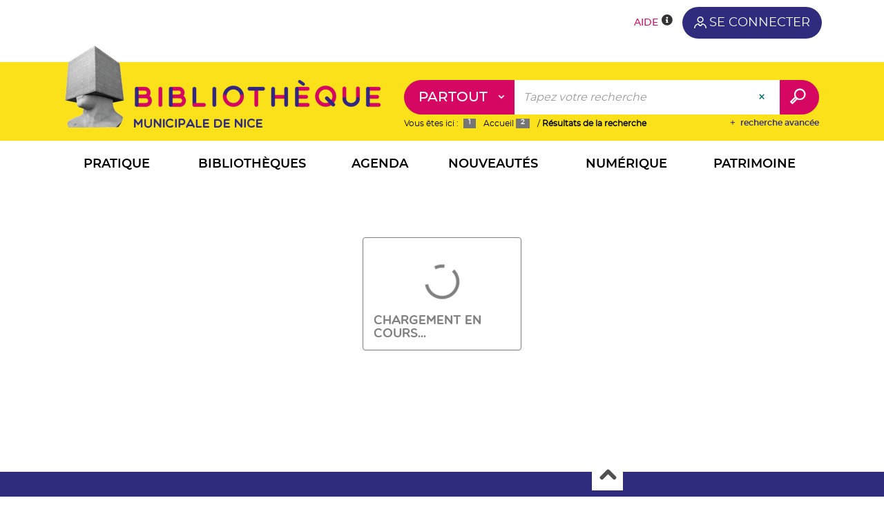

--- FILE ---
content_type: text/html; charset=utf-8
request_url: https://bmvr.nice.fr/Default/search.aspx?SC=DEFAULT&QUERY=Authority_id_idx%3A2956355&QUERY_LABEL=Giocante%2C+Vahina+(1981-....).+Acteur
body_size: 29464
content:
<!DOCTYPE html><html lang="fr-FR" dir="ltr" class="skin-MNCA" xmlns="http://www.w3.org/1999/xhtml"><head><link rel="shortcut icon" type="image/x-icon" href="/ui/250295050006/skins/MNCA/images/favicon-std.ico" /><link rel="icon" type="image/x-icon" href="/ui/250295050006/skins/MNCA/images/favicon-std.ico" /><link rel="apple-touch-icon" href="/ui/250295050006/skins/MNCA/images/apple-touch-icon.png" /><meta http-equiv="content-type" content="text/html; charset=utf-8" /><meta http-equiv="X-UA-Compatible" content="IE=edge" /><meta name="DC.Language" content="fr-FR" /><title>Recherche - Bibliothèques de Nice</title><meta name="keywords" content=";" /><meta name="robots" content="noindex, follow" /><meta name="og:locale" property="og:locale" content="fr_FR" /><meta name="og:type" property="og:type" content="article" /><meta name="og:url" property="og:url" content="?_lg=fr-FR" /><script>
      master = window.master || { };
      window.addEventListener("DOMContentLoaded", function () {
      master.DOMContentLoaded = true; // readyState n'est pas fiable, notamment readyState "interactive"
      });
      master.onDOMContentLoaded = function (callback) {
      if (master.DOMContentLoaded) {
      callback();
      } else {
      window.addEventListener("DOMContentLoaded", function () {
      callback();
      });
      }
      };
    </script><script>
      master.onDOMContentLoaded(function () {
      master.lazyLoadInstance = new LazyLoad({
      elements_selector: '.lazy',
      callback_loaded: function (el) {
      var event;
      var eventString = 'LazyLoad::Loaded';
      
      try {
      // !IE
      event = new CustomEvent(eventString, {});
      } catch (err) {
      // IE
      event = document.createEvent('CustomEvent');
      event.initCustomEvent(eventString, false, false, {});
      }
      
      el.dispatchEvent(event);
      },
      callback_finish: function () {
      master.lazyLoadFinished = true;
      var event;
      var eventString = 'LazyLoad::Finished';
      
      try {
      // !IE
      event = new CustomEvent(eventString, {});
      } catch (err) {
      // IE
      event = document.createEvent('CustomEvent');
      event.initCustomEvent(eventString, false, false, {});
      }
      
      window.dispatchEvent(event);
      }
      });
      });
    </script><base target="_top" /><meta name="HandheldFriendly" content="True" /><meta name="MobileOptimized" content="320" /><meta name="viewport" content="width=device-width, initial-scale=1, minimum-scale=1, maximum-scale=5, user-scalable=yes" /><!--Syracuse Front Javascript Libraries--><script type="text/javascript">
      
      //<![CDATA[
      
        var CFInstance = 'EXPLOITATION'; //Backward compatibility
        var ErmesManager = window.ErmesManager || {};
        ErmesManager.BasePath = '/';
        ErmesManager.BaseUrl = 'https://bmvr.nice.fr/';
        ErmesManager.ErmesJgrowlParams = '';
        ErmesManager.WsQueryString = '';
        ErmesManager.ResetPasswordAllowed = 'true';
        ErmesManager.BaseUri = 'https://bmvr.nice.fr';
        
      
        ErmesManager.config = {};
        ErmesManager.config.LegacyHoldingMode=false;
        ErmesManager.config.CloudServicesBaseUrl='https://community.syracuse.cloud/EXPLOITATION/';
        ErmesManager.config.HoldingActions={NoteEnabled:false, ProvisionNoteEnabled:false};
        ErmesManager.config.RegistrationRenewalAllowed = false;
        ErmesManager.config.IlsChooseReservationPlaceEnabled = true;
        ErmesManager.config.HeaderDisplayMode = 'default';
        ErmesManager.config.HeaderFixedMode = false;
        ErmesManager.config.CasAuthenticationEnabled = false;
        ErmesManager.config.CasAuthenticationProvider = '';
        ErmesManager.config.ResetPasswordAllowed = true;
        ErmesManager.config.RegistrationAllowed = true;
        ErmesManager.config.ResetPasswordPage = 'https://bmvr.nice.fr/resetpassword.aspx';
        ErmesManager.config.RegistrationPage = 'https://bmvr.nice.fr/Default/inscriptions.aspx';
        ErmesManager.config.AuthenticationAlertsCount = '0';
		    ErmesManager.config.AuthenticationManyAlertsMessage = '(0 alertes)';
		    ErmesManager.config.AuthenticationSingleAlertsMessage = '(1 alerte)';
        ErmesManager.config.RememberMe = true;
        ErmesManager.config.IsFormAuthenticationProvider = true;
        ErmesManager.config.EnableHoldingsAnonymousBookingMessage = 'true' === 'true';
        ErmesManager.config.EnableHoldingPlacesTopLevelFilter = 'false' === 'true';
        ErmesManager.config.EnableHoldingsSubscriptionCollapsed = false;
        ErmesManager.config.EnableHoldingsSubscriptionAlwaysShow = false;
				ErmesManager.config.AuthenticationFormBackgroundImageUrl = '/basicimagedownload.ashx?itemGuid=D4661D49-D01D-44E8-9FFD-01F02BA84755';
        ErmesManager.config.AuthenticationFormIsFirstPosition = 'true' === 'true';
        ErmesManager.config.AuthenticationFormDialogWidth = 1200;
        ErmesManager.config.AuthenticationIdentityBindingEnabled = false;
				ErmesManager.config.SearchMode = 'DEFAULT';
        ErmesManager.config.AuthenticationIdentityBindingAllowedModes = [
          
      
        ];
        ErmesManager.config.AuthenticationFormModeButtonWidth = 216;
        
        ErmesManager.config.SearchAssistantPreselectMode = 'true' === 'true';
        ErmesManager.config.CommentsEnableNote = 'true' === 'true';
        ErmesManager.config.CommentsEnableTitle = 'true' === 'true';
        ErmesManager.config.CommentsEnableNickname = 'true' === 'true';
        ErmesManager.COOKIES_FORM = 'ErmesForms_Default';
        ErmesManager.COOKIES_SEARCH = 'ErmesSearch_Default';
        ErmesManager.isAuthenticate = false;
        ErmesManager.deactivateDetailedView=true;
        ErmesManager.config.ShareResultsByMailEnabled = true;

        ErmesManager.skin = {
          name: 'MNCA',
          modern: false
        };

        ErmesManager.userInfos = {};
        ErmesManager.userInfos.UniqueIdentifier = 'BUILTIN-ANONYMOUS';
        ErmesManager.userInfos.SubscriptionExpirationMessage = '';
        ErmesManager.userInfos.UserAlertsMessages = '';
        ErmesManager.userInfos.PartnerSiteOfIntervention = '';
        ErmesManager.userInfos.HasPseudo = 'false';
        ErmesManager.userInfos.UserNameOrPseudo = 'Utilisateur anonyme';
        
        ErmesManager.rights = {};
        ErmesManager.rights.MemorizeSearch = false;
        ErmesManager.rights.Portal_1005 = false;
        ErmesManager.rights.Portal_1201 = false;
        ErmesManager.rights.Portal_1400 = false;
        ErmesManager.rights.Portal_1151 = false;
        ErmesManager.rights.Portal_2503 = false;
        ErmesManager.rights.Portal_2504 = false;
        ErmesManager.rights.Portal_3053 = false;

        ErmesManager.labels = {
          YesText: 'Oui',
NoText: 'Non',
OkText: 'OK',
CancelText: 'Annuler',
ListIndexText: '{0} sur {1}',
CloseModalTitle: 'Fermer cette fenêtre',
DeleteText: 'Supprimer',
Ext_toolbar_Paging_beforePageText: 'Page',
Ext_toolbar_Paging_afterPageText: 'sur {0}',
Portal_DetailHoldingLabel: 'Exemplaires',
Portal_ResultsReserveDocument: 'Réserver',
Portal_HoldingActionLoanLabel: 'Réserver',
Portal_HoldingActionExpoLabel: 'Ouvrir le calendrier',
Portal_HoldingSite: 'Bibliothèque',
Portal_HoldingLocalisation: 'Emplacement',
Portal_HoldingSection: 'Section',
Portal_HoldingCote: 'Cote',
Portal_HoldingType: 'Type',
Portal_HoldingStatut: 'Statut',
Portal_HoldingDateBack: 'Date retour',
Portal_HoldingActionsLabel: 'Actions',
Portal_HoldingProvisionLabelDisplay: 'Choisissez votre lieu de mise à disposition',
Portal_ReservationDialogChooseLibraryDefaultSelectionText: '---',
Portal_HoldingsMobileIsAvailableLabel: 'Disponible à {0}',
Portal_HoldingsMobileNotAvailableLabel: 'Retour prévu le {0}',
Portal_HoldingsMobileNotAvailableSiteLabel: 'à {0}',
Portal_ReservationDialogCancelTitle: 'Fermer la modale de réservation',
Portal_ReservationDialogTitle: 'Choisissez la bibliothèque',
Portal_ReservationDialogText: 'Vous souhaitez réserver un exemplaire.',
Portal_ReservationDialogChooseLibrary: 'Choisissez la bibliothèque :',
Portal_ReservationDialogChooseLibraryDefaultSelectionText: '---',
Portal_FormFieldRequiredText: 'Ce champ est obligatoire',
Portal_ReservationDialogValidText: 'Réserver',
Portal_ReservationDialogCancelText: 'Annuler',
Portal_HoldingAddNoteModalTitle: 'Ajout d\'une note de réservation',
Portal_HoldingAddNoteModalCloseTitle: 'Fermer la fenêtre d\'ajout d\'une note de réservation',
Portal_HoldingAddNoteModalPlaceholder: 'Saisissez ici votre note de réservation optionnelle',
Portal_HoldingsStatementView: 'Consulter',
Portal_DetailHoldingsStatementLabel: 'Etats de collection',
Portal_HoldingsStatementSite: 'Site',
Portal_HoldingsStatementLocalisation: 'Emplacement',
Portal_HoldingsStatementSection: 'Section',
Portal_HoldingsStatementCote: 'Cote',
Portal_HoldingsStatementWhenStart: 'Début',
Portal_HoldingsStatementWhenEnd: 'Fin',
Portal_HoldingsStatementGap: 'Lacunes',
Portal_HoldingsStatementRange: 'Etendue',
Portal_HoldingsStatementStartNumber: 'Numéro de début',
Portal_HoldingsStatementEndNumber: 'Numéro de fin',
Portal_HoldingsStatementWhenStartAsText: 'Début',
Portal_HoldingsStatementWhenEndAsText: 'Fin',
Portal_ReservationDialogSelectText: 'Sélectionner',
Portal_ReservationSecondDialogChooseLibrary: 'Choisissez la bibliothèque de retrait',
Portal_ReservationSecondDialogTitle: 'Choisissez la bibliothèque de retrait',
Portal_ReservationSecondDialogValidText: 'Confirmer la réservation',
Portal_ReservationSecondDialogValidTitle: 'Confirmer cette réservation',
Portal_ReservationDialogExcludedLocationText: 'Non réservable',
Portal_ReservationSecondDialogYourLibraryIs: 'Votre localisation de retrait est : {0}',
Portal_MyAccountPreferencesHeaderTitle: 'Mes préférences de recherche',
Portal_MyAccountPreferencesHeaderIntro: 'Vous pouvez configurer les critères s\'appliquant à chacun des contextes de recherche suivants',
Portal_MyAccountPreferencesItemIntroPreselection: 'Vous avez sélectionné :',
Portal_MyAccountPreferencesItemIntroNoPreselection: 'Aucun critère sélectionné.',
Portal_MyAccountPreferencesItemEdit: 'Modifier',
Portal_CasAuthenticationText: 'Accès interne',
Portal_ExternalAuthenticationText: 'Accès externe',
Portal_LogonTitle: 'Connexion',
Portal_LogonModalCloseTitle: 'Fermer la fenêtre de connexion',
Portal_DisabledAccountLogonTitle: 'Échec d\'authentification',
Portal_LoginText: 'Numéro de carte de bibliothèque',
Portal_LoginPlaceholderText: 'OXXXXXX',
Portal_PasswordText: 'Mot de passe',
Portal_PasswordPlaceholderText: 'jour + 2 derniers chiffres de votre année de naissance (ex: 26 avril 1989 = 2689)',
Portal_LogonForgottenPasswordText: 'Mot de passe oublié ?',
Portal_LogonRegisterMessage: 'Vous n\'avez pas encore de carte de bibliothèque ?',
Portal_LogonRegisterNowText: 'Cliquez-ici',
Portal_ErrorHappened: 'Une erreur est survenue',
Portal_CaptureCurrentSearch: 'Capturer la recherche',
Portal_CaptureSearchName: 'Nom',
Portal_ShareSearchShowMoreOptions: 'Plus de critères',
Portal_ShareSearchHideMoreOptions: 'Cacher les critères',
Portal_AdvancedCaptureSearchTitle: 'Partager la recherche',
Portal_CaptureSearchModifyTitle: 'Modification des arguments',
Portal_CaptureSearcResultTitle: 'Aperçu',
Portal_CancelText: 'Annuler',
Portal_ShareSearchPermalinkCopy: 'Copier l\'URL dans le presse-papier',
Portal_ShareSearchPermalinkPreview: 'Aperçu de la recherche - Nouvelle fenêtre',
Portal_CaptureSearchCopyJson: 'Copier la capture dans le presse-papier',
Portal_ShareSearchPermalinkModalLabel: 'Donner un nom à la recherche puis cliquer sur "Copier l\'URL dans le presse-papier" pour récupérer l\'URL de votre recherche',
Portal_CaptureClipboardCopyDone: 'La capture a été copiée dans votre presse-papier',
Portal_UrlClipboardCopyDone: 'Le lien a été copié dans votre presse-papier',
Portal_CaptureSearchCancelTitle: 'Annuler cette capture de recherche',
Portal_CaptureNotice: 'Capturer la notice',
Portal_ShareSearchCancelTitle: 'Annuler ce partage de recherche',
Portal_SearchPreferencesModalTitle: 'Mémoriser des critères de recherche',
Portal_SearchPreferencesIntroText: 'Les critères choisis seront appliqués lors de chaque recherche "{0}".',
Portal_PreselectFacetsCancelTitle: 'Annuler cette modification',
Portal_PreselectFacetsInfoNoPreferenceNoPreselection: 'Vous n’avez pas encore mémorisé de critères dans votre compte.',
Portal_MyAccountPreferencesItemSearch: 'Rechercher',
Portal_CloseModalTitle: 'Fermer cette fenêtre',
Portal_AnonymousHoldingInfo: 'Pour réserver un exemplaire, il est nécessaire d\'être authentifié. Les réservations dépendent de votre abonnement en cours.',
Portal_HoldingInSubscription: 'Dans mon abonnement ({0})',
Portal_HoldingNotInSubscription: 'Hors abonnement (2)',
Portal_HoldingBookingTooltipCantRenew: 'Réservation impossible',
Portal_PersoAuthentificationMyAccountLink: 'Se connecter',
Portal_RememberMeText: 'Rester connecté',
Portal_HoldingActionProvisonRequestLabel: 'Demander la consultation',
Portal_HoldingProvisionTooltipDescription: 'Effectuez une demande de mise à disposition sur cet exemplaire',
Portal_ProvisionDialogCancelTitle: 'Annuler la demande de consultation',
Portal_ProvisionDialogTitle: 'Demande de consultation sur place',
Portal_ProvisionDialogValidText: 'Confirmer la demande',
Portal_ProvisionDialogCancelText: 'Annuler',
Portal_ProvisionDialogContentHeaderText: '&lt;div class="alert alert-info" role="alert"&gt;\n &lt;span class="glyphicon glyphicon-info-sign" aria-hidden="true"&gt;&lt;/span&gt;\n &lt;span class="sr-only"&gt;&lt;/span&gt;\n &lt;span class="provision-body-header-description"&gt;Ce document sera mis à votre disposition pour consultation sur place, aux &lt;span class="provision-body-header-library"&gt; horaires d\'ouverture de la {0}&lt;/span&gt;&lt;/span&gt;&lt;p&gt;\n&lt;/p&gt;&lt;/div&gt;',
Portal_ProvisionDialogContentFooterText: 'Confirmez-vous la demande de consultation de &lt;b&gt;« {0} »&lt;/b&gt; ?',
Portal_DownloadText: 'Télécharger',
Portal_SearchFormFieldOrIndicator: '- ou -',
Portal_SearchFormSelectFieldNoResult: 'Aucun résultat pour "{0}"',
Portal_SearchFormSelectFieldStartTyping: 'Commencez à taper pour rechercher',
Portal_SearchFormThesaurusFieldLoadingText: 'Chargement...',
Portal_SearchFormThesaurusFieldNoResultsText: 'Aucun résultat',
Portal_SearchFormSelectFieldAddNewEntry: 'Si la valeur n\'est pas dans la liste, cliquez ici pour l\'ajouter',
Portal_SearchFormFieldValidationErrorMessage: 'Ce champ est obligatoire',
Portal_SearchFormFieldRequiredSelectionErrorMessage: 'Veuillez sélectionner une valeur ou la créer',
Portal_FormAdvanceSearchTitle: 'Valider votre recherche',
Portal_FormSearchLabel: 'Rechercher',
Portal_FormAdvanceClearTitle: 'Effacer vos saisies du formulaire de recherche',
Portal_FormClearLabel: 'Effacer',
Portal_SearchFormResetField: 'Supprimer la valeur',
Portal_ErmesSearchBoxHint: 'Tapez votre recherche',
Portal_SearchFormHeadingTitle: 'Recherche',
Portal_SearchFormAddHiddenFieldTitle: 'Ajouter un critère au formulaire de recherche avancée',
Portal_SearchFormAddHiddenFieldLabel: 'Ajouter un critère',
Portal_SearchFormAddHiddenFieldModalDescription: 'Le critère sera ajouté au formulaire de recherche',
Portal_SearchFormFieldDateRangeToLabel: 'au',
Portal_SearchFormAddHiddenFieldModalTitle: 'Choisissez un critère de recherche',
Portal_ErmesSearchTitle: 'Recherche',
Portal_BtnSearchFieldClear: 'Effacer le champ de recherche',
Portal_BtnSearchFieldSubmit: 'Lancer la recherche sur le périmètre {0}',
Portal_AdvancedSearchFormLabel: 'Recherche avancée sur le périmètre {0}',
Portal_LogonConnectWithAnotherIdentity: 'ou',
Portal_LogonButtonText: 'Je me connecte',
Portal_LogonButtonShowForm: 'Formulaire',
BackText: 'Retour',
Portal_LogonFilterMode: 'Filtrer',
Portal_LogonInformationText: 'Pour vous connecter à votre compte lecteur (liste de vos prêts, réservations en ligne, etc)',
Portal_NewItemFlagDefaultLabel: 'Nouveauté',
Portal_SerialDialogCancelTitle: 'Fermer la modale des fascicules',
Portal_SerialDialogClose: 'Fermer',
Portal_HoldingSerialNumber: 'Numéro/Date de parution',
Portal_SerialDialogTitle: 'Detail des numéros de fascicule {0}',
Portal_HoldingSerialLocalisation: 'Localisation',
Portal_HoldingSerialSection: 'Section',
Portal_HoldingSerialCallNumber: 'Côte',
Portal_HoldingSerialStatus: 'Statut',
Portal_HoldingSerialEx: 'Exemplaire',
Portal_SerialColumnDisplayTitle: 'Voir les fascicules',
Portal_SerialColumnButton: 'Voir',
Portal_SerialColumnButtonLoading: 'Récupération en cours...',
Portal_HoldingNothingInSubscription: 'Il n\'y a aucun exemplaire disponible pour le moment.',
Portal_HoldingConsultOnline: 'Consulter en ligne',
Portal_HoldingBookingTooltipCantConsult: 'Consultation impossible',
Portal_HoldingBookingTooltipCantConsultDescription: 'Cet ouvrage est déjà en cours de consultation, veuillez réessayer ultérieurement',
Portal_DetailHoldingsMapControlHomeTooltip: 'Afficher tous les exemplaires',
Portal_DetailHoldingsMapControlLocationTooltip: 'Afficher ma position actuelle',
Portal_DetailHoldingsMapControlLocationDeniedTooltip: 'Vote position actuelle n\'est pas disponible',
Portal_DetailHoldingsMapCurrentLocationMarkerTooltip: 'Votre position actuelle',
Portal_DetailHoldingsMapOffMapHoldingsLabel: 'Exemplaires hors carte',
Portal_DetailHoldingsMapLibraryMoreDetails: 'Plus d\'informations...',
Portal_BiblioMapsLinkLabel: 'BiblioMaps',
Portal_BiblioMapsHeaderColumnLabel: 'BiblioMaps',
TermSynonymLabel: '{0} (employé pour {1})',
TermNeighborLabel: '{0} (associé à {1})',
TermRedirectionLabel: '{0} (nouveau terme pour {1})',
TermRedirectionSourceLabel: '{0} (ancien terme pour {1})',
Portal_ReservationDialogSingleHoldingPlaceText: 'L\'exemplaire sera mis à disposition à la bibliothèque :',
Portal_ReservationDialogSingleHoldingPlacetitle: 'Confirmez la réservation',
Portal_DetailSessionLabel: 'Sessions',
Portal_HoldingActionSessionLabel: 'S\'inscrire',
Portal_AnonymousCalendarSessionInfo: 'Pour s\'inscrire à une session, il est nécessaire d\'être authentifié.',
Portal_BasketRenamePromptTitle: 'Renommer la liste',
EndDateText: 'Date de fin',
StartDateText: 'Date de début',
Portal_DetailPanelTitleCalendarSessions: 'Date et heure des sessions',
Portal_TypeaheadNoResultStatus: 'Aucune proposition',
Portal_TypeaheadResultsStatus: '{0} propositions disponibles',
Portal_SearchFormAddFieldTitle: 'Ajouter une restriction "{0}"',
Portal_SearchFormRemoveFieldTitle: 'Supprimer la restriction "{0}"',
Portal_ILSClientCancelCalendarReservation: 'Annulation d\'inscription',
Portal_ILSClientCancelReservation: 'Annulation de réservation',
Portal_ILSClientConfirmCancelCalendarReservationMessage: 'Confirmez-vous l\'annulation de votre inscription ?',
Portal_ILSClientConfirmCancelCalendarReservationTitle: 'Annulation de votre inscription',
Portal_ILSClientConfirmCancelReservationMessage: 'Confirmez-vous l\'annulation de votre réservation ?',
Portal_ILSClientConfirmCancelReservationTitle: 'Annulation de votre réservation',
Portal_CancelHoldingActionSessionLabel: 'Annuler votre inscription',
Portal_CancelHoldingActionLoanLabel: 'Annuler votre réservation',
Portal_HoldingSerialUtilisation: 'Utilisation',
Portal_CalendarSessionIsCycleInfo: 'La formation est un cycle sur plusieurs sessions qui doivent toutes être suivies. L\'inscription vaut pour toutes les sessions du cycle.',
Portal_GlobalActionPlay: 'Voir la sélection',
Portal_GlobalActionEmpty: 'Vider',
Portal_GlobalActionBindToSelections: 'Affecter aux sélections',
Portal_GlobalActionDetailVisible: 'Détail de la sélection courante, affichés ci-dessous',
Portal_GlobalActionDetailHidden: 'Détail de la sélection courante, masqués',
Portal_CurrentSelectionTitle: 'Sélection courante',
Portal_ShareSearchPermalink: 'Partager l\'URL de la recherche',
Portal_selectionActionsLabel: 'Actions :',
Portal_SendSearchResults_PopupTitle: 'Envoyer par mail'
        };

        ErmesManager.labels.Portal_AuthenticationFormModeButtonSeparatorText = '';
        ErmesManager.labels.Portal_Authentication_FormHtmlContent = '';
        ErmesManager.labels.HoldingAddNoteModalPlaceholder = 'Saisissez ici votre note de réservation optionnelle';
        ErmesManager.labels.HoldingAddNoteModalTitle = 'Ajout d\'une note de réservation';
        ErmesManager.labels.HoldingAddNoteModalCloseTitle = 'Fermer la fenêtre d\'ajout d\'une note de réservation';
        ErmesManager.labels.CloseText = 'Fermer';
        ErmesManager.labels.ReportThumbnailWrongUrl = 'La ressource Portal|ReportThumbnailWrongUrl n\'est pas définie.';
        ErmesManager.labels.ReportThumbnailModalTitle = 'Confirmation';
        ErmesManager.labels.ReportThumbnailModalBody = 'Confirmez-vous le signalement de cette vignette ?&lt;br/&gt;&lt;div style="text-align:center;margin:5px"&gt;&lt;img src="{0}"/&gt;&lt;/div&gt;';
        ErmesManager.labels.ErmesHeaderAccountWip = 'Récupération de votre compte en cours...';
        ErmesManager.labels.ErrorHappened = 'Une erreur est survenue';
        ErmesManager.labels.UnexpectedServerResponse = 'Format de réponse inattendu';
        ErmesManager.labels.GrowlErrorTitle = 'Erreur';
        ErmesManager.labels.TooltipLoading = 'Chargement en cours...';
        ErmesManager.labels.CaptureSearchChooseRendering = 'Affichage';
        ErmesManager.labels.CaptureSearchChooseNumber = 'Nombre de notices à afficher';
        ErmesManager.labels.CaptureSearchTitle = 'Capturer la recherche';
        ErmesManager.labels.CommentModalValid = 'Valider';
        ErmesManager.labels.CommentModalCancel = 'Annuler';
        ErmesManager.labels.CommentWasSuccessfullyDeleted = 'Le commentaire a bien été supprimé';
        ErmesManager.labels.NoteWasSuccessfullyDeleted = 'La note a bien été supprimée';
        ErmesManager.labels.SelectionModalClose = 'Fermer';
        ErmesManager.labels.ConfirmBoxConfirm = 'Confirmer';
        ErmesManager.labels.ConfirmBoxCancel = 'Annuler';
        ErmesManager.labels.PublicSearchFormValid = 'Valider';
        ErmesManager.labels.PublicSearchFormCancel = 'Annuler';
        ErmesManager.labels.PrivateSearchFormValid = 'Valider';
        ErmesManager.labels.PrivateSearchFormCancel = 'Annuler';
        ErmesManager.labels.ExpositionResaFormValid = 'Transmettre la demande';
        ErmesManager.labels.ExpositionResaFormClose = 'Fermer';
        ErmesManager.labels.EnrichissementsLoading = 'Chargement en cours, veuillez patienter';
        ErmesManager.labels.BasketPageTitle = 'Mes favoris';
        ErmesManager.labels.SelectionPageTitle = 'Sélection courante';
        ErmesManager.labels.ErmesSearchPageTitle = '{0} - Recherche';
        ErmesManager.labels.ErmesSearchLoadingPageTitle = 'Chargement';
        ErmesManager.labels.ErmesSearchDetailPageTitle = '{0}';
        ErmesManager.labels.TagPageTitle = 'Tag';
        ErmesManager.labels.HoldingHelpHoldingMultiple = 'Cochez les exemplaires qui vous intéressent. Le premier exemplaire disponible parmi votre sélection sera réservé';
        ErmesManager.labels.HoldingHelpHoldingPlace = 'Choisissez votre lieu de mise à disposition';
        ErmesManager.labels.CaptureSearchStandardRendering = 'Miniatures';
        ErmesManager.labels.CaptureSearchShortRendering = 'Court';
        ErmesManager.labels.CaptureSearchScrollingRendering = 'Chemin de fer';
        ErmesManager.labels.ErmesFormTitle = 'Recherche avancée';
        ErmesManager.labels.CalendarEventTitleSingular = 'événement';
        ErmesManager.labels.CalendarEventTitlePlural = 'événements';
        ErmesManager.labels.ValidateEventSubscription = 'Confirmer l\'inscription';
        ErmesManager.labels.CancelText = 'Annuler';
        ErmesManager.labels.BackText = 'Retour';
        ErmesManager.labels.AgendaCalendarHelpTooltip = 'Sélectionnez une plage de dates pour affiner votre recherche';
        ErmesManager.labels.ExportLinkFold = 'Exporter, masqué';
        ErmesManager.labels.ExportLinkUnFold = 'Exporter, affiché';
        ErmesManager.labels.AddNewTagSubmitTitle = 'Valider l\'ajout du nouveau tag';
        ErmesManager.labels.AddNewTagSubmitText = 'Valider';
        ErmesManager.labels.AddNewTagTitle = 'Nouveau tag';
        ErmesManager.labels.ErrorAuthenticateInput = 'à vérifier';
        ErmesManager.labels.PasswordLostAuthenticate = 'Mot de passe oublié';
        ErmesManager.labels.ErrorAuthenticatePage = 'Erreur lors de l\'identification';
        ErmesManager.labels.SurveyMessageConfirmVote = 'Merci d\'avoir voté';
        ErmesManager.labels.SurveyVotedAlready = 'Vous avez déjà voté';
        ErmesManager.labels.RoyalSliderStatePause = 'Mettre le carrousel en lecture.';
        ErmesManager.labels.RoyalSliderStatePlay = 'Mettre le carrousel en pause.';
        ErmesManager.labels.SearchQueryAllDocument = 'Tous les documents';
        ErmesManager.labels.DefaultDropdownItemSelectedFormat = '{0}, sélectionné';
        ErmesManager.labels.JGrowlCloserMessage = 'Fermer tous les messages';
        ErmesManager.labels.RoyalSliderLabels_ArrowRight = 'Contenu suivant';
        ErmesManager.labels.RoyalSliderLabels_ArrowLeft = 'Contenu précédent';
        ErmesManager.labels.RoyalSliderLabels_FullScreen = 'Passer le slider en plein écran';
        ErmesManager.labels.RoyalSliderLabels_PlayVideo = 'Lancer la vidéo';
        ErmesManager.labels.RoyalSliderLabels_NavSelected = ', sélectionné';
        ErmesManager.labels.FacetCollectionDisplayed = ', affiché';
        ErmesManager.labels.FacetCollectionCollapsed = ', masqué';
        ErmesManager.labels.ErrorModalFieldRequiredAccessibility = 'Vous avez omis ce champ obligatoire.';
        ErmesManager.labels.RoyalSliderBulletContentNotSelected = 'Afficher le contenu {0}';
        ErmesManager.labels.RoyalSliderBulletContentSelected = 'Contenu {0} - affiché';
        ErmesManager.labels.RssFeedLinkTitle = 'Obtenir le flux RSS, nouvelle fenêtre';
        ErmesManager.labels.CnilBannerContent = 'En poursuivant votre navigation sur ce site, vous acceptez l’utilisation de cookies par nos services ainsi que des services tiers de mesure d\'audience.&lt;br/&gt;&lt;a href="/charte-cookies.aspx"&gt;Pour en savoir plus et paramétrer les cookies...&lt;/a&gt;';
        ErmesManager.labels.SuggestionSearch = 'Recherche par suggestion';
        ErmesManager.labels.SdiMemorySearchSubscribeNewsLettersSuccess = 'Vous êtes maintenant abonné à cette lettre d’information';
        ErmesManager.labels.SdiMemorySearchSubscribeSuccess = 'Vous êtes maintenant abonné à cette recherche';
        ErmesManager.labels.DetailHoldingsVerify = 'Vérification des exemplaires disponibles ...';
        ErmesManager.labels.RenewLoanSuccess = 'Prolongation réussie.';
        ErmesManager.labels.RenewLoanErrorNotSpecified = 'Erreur non spécifiée.';
        ErmesManager.labels.CancelReservationSuccess = 'Annulation réussie.';
        ErmesManager.labels.CancelReservationErrorNotSpecified = 'Erreur non spécifiée.';
        ErmesManager.labels.ContributionFormSending = 'Envoi en cours...';
        ErmesManager.labels.ContributionFormSuccess = 'Votre contribution a bien été prise en compte.';
        ErmesManager.labels.GetErrorHolding = 'Erreur lors de la récuperation de l\'exemplaire';
        ErmesManager.labels.GetNotAvaibleHolding = 'Indisponible';
        ErmesManager.labels.ConfirmDialogBasketTitle = 'Vider tous les favoris';
        ErmesManager.labels.ConfirmDialogBasketFolderTitle = 'Supprimer la liste "{0}"';
        ErmesManager.labels.ConfirmDialogBasketText = 'Confirmez-vous la suppression de tous les documents de vos favoris ? Cette action sera irréversible.';
        ErmesManager.labels.ConfirmDialogBasketTextByFilter = 'Confirmez-vous la suppression de la liste "{0}" ?';
        ErmesManager.labels.PnbConfirmBoxTitle = 'La ressource Portal|PnbConfirmBoxTitle n\'est pas définie.';
        ErmesManager.labels.PnbConfirmBoxMessage = 'La ressource Portal|PnbConfirmBoxMessage n\'est pas définie.';
        ErmesManager.labels.searchLabelDefault = 'Recherche du document';
        ErmesManager.labels.RecongnitionLabelInput = 'Reconnaissance vocal...';
        ErmesManager.labels.StartSearch = 'Lancer la recherche sur le périmètre {0}';
        ErmesManager.labels.SearchFormLabel = 'Recherche sur le périmètre {0}';
        ErmesManager.labels.MyAccountAddToBasketNothingSelected = 'Veuillez sélectionner au moins un document.';
        ErmesManager.labels.Portal_CancelReservationNoReservationSelected = 'Veuillez sélectionner au moins un document.';
        ErmesManager.labels.Portal_CancelReservationConfirmTitle = 'Confirmer cette annulation';
        ErmesManager.labels.Portal_CancelReservationCancelTitle = 'Annuler cette annulation';
        ErmesManager.labels.Portal_PreselectFacetsInfoNoPreference = 'Mémoriser les critères dans votre compte.';
        ErmesManager.labels.Portal_PreselectFacetsInfoPreferenceEqualsPreselection = 'Les critères sont mémorisés dans votre compte.';
        ErmesManager.labels.Portal_PreselectFacetsInfoPreferenceIsNotPreselection = 'Les critères sont différents de ceux mémorisés dans votre compte.';
        ErmesManager.labels.Portal_PreselectFacetsInfoPreferenceRestoreSuccess = 'Les critères ont été restaurés.';
        ErmesManager.labels.Portal_PreselectFacetsInfoPreferenceSaveSuccess = 'Les critères ont été mémorisés.';
        ErmesManager.labels.Portal_PreselectFacetsInfoPreferenceSaveTooltip = 'Mémoriser les critères de recherche dans votre compte.';
        ErmesManager.labels.Portal_PreselectFacetsInfoPreferenceValidateTooltip = 'Confirmer les critères sélectionnés.';
        ErmesManager.labels.Portal_PreselectFacetsInfoPreferenceRestoreTooltip = 'Restaurer les critères de recherche mémorisés dans votre compte.';
        ErmesManager.labels.Portal_PreselectFacetsResetButton = 'Tout effacer';
        ErmesManager.labels.Portal_PreselectFacetsValidateButton = 'Confirmer';
        ErmesManager.labels.Portal_PreselectFacetsSaveButton = 'Mémoriser';
        ErmesManager.labels.Portal_PreselectFacetsCancelButton = 'Annuler';
        ErmesManager.labels.Portal_PreselectFacetsModalTitle = 'Pré-sélectionner des critères de recherche';
        ErmesManager.labels.Portal_PreselectFacetsIntroText = 'Les critères choisis seront appliqués le temps de la session à chaque recherche "{0}".';
        ErmesManager.labels.Portal_PreselectFacetsSelectedInfo = 'Vous avez sélectionné :';
        ErmesManager.labels.Portal_PreselectFacetsSelectedInfoEmpty = 'Aucun critère sélectionné.';
        ErmesManager.labels.Portal_PreselectFacetsRestoreButton = 'Restaurer';
        ErmesManager.labels.Portal_FacetCollectionCollapsed = ', masqué';
        ErmesManager.labels.Portal_FacetCollectionDisplayed = ', affiché';
        ErmesManager.labels.Portal_SearchHistoryTableDateHeader = 'Quand';
        ErmesManager.labels.Portal_SearchHistoryTableScenarioHeader = 'Où';
        ErmesManager.labels.Portal_SearchHistoryTableSearchHeader = 'Recherche';
        ErmesManager.labels.Portal_SearchHistoryTableFiltersHeader = 'Filtres';
        ErmesManager.labels.Portal_SearchHistoryTableCountHeader = 'Résultats';
        ErmesManager.labels.Portal_SearchHistoryTableActionHeader = 'Actions';
        ErmesManager.labels.Portal_SearchHistoryModalTitle = 'Historique de vos recherches';
        ErmesManager.labels.Portal_SearchHistoryModalCloseTitle = 'Fermer la fenêtre d\'historique de vos recherches';
        ErmesManager.labels.Portal_SearchHistoryCancelButton = 'Fermer';
        ErmesManager.labels.Portal_SearchHistoryItemSearchAction = 'Lancer la recherche';
        ErmesManager.labels.Portal_SearchHistoryItemMemorizeAction = 'Mémoriser dans son compte';
        ErmesManager.labels.Portal_SearchHistoryItemRemoveAction = 'Supprimer';
        ErmesManager.labels.Portal_RawRecordClipboardCopyButton = 'Copier ce document dans le presse-papier';
        ErmesManager.labels.Portal_RawRecordClipboardCopyDone = 'Le document a été copié dans votre presse-papier';
        ErmesManager.labels.Portal_RawRecordPopupTitle = 'Document xml natif';
        ErmesManager.labels.Portal_ExpositionResaWindowLabel = 'Faire une demande de réservation d\'outil d\'animation';
        ErmesManager.labels.Portal_ExpositionResaWindowCloseTitle = 'Fermer la fenêtre de demande de réservation d\'outil d\'animation';
        ErmesManager.labels.Portal_ExpositionResaBookingTypeHolding = 'Réservation';
        ErmesManager.labels.Portal_ExpositionResaBookingTypeHoldingRequest = 'Demande de réservation';
        ErmesManager.labels.Portal_ExpositionResaBookingTypeLoan = 'Prêt';
        ErmesManager.labels.Portal_CancelText = 'Annuler';
        ErmesManager.labels.Portal_BackText = 'Retour';
        ErmesManager.labels.Portal_ExpositionResaFormValid = 'Transmettre la demande';
        ErmesManager.labels.Portal_ExpositionResaFetchBookings = 'Vérification des réservations concernant cet outil d\'animation';
        ErmesManager.labels.Portal_ExpositionResaNewRange = 'Votre choix de dates';
        ErmesManager.labels.Portal_AgendaDatepickerFromDate = 'Du';
        ErmesManager.labels.Portal_AgendaDatepickerToDatee = 'Au';
        ErmesManager.labels.Portal_SubscriptionExpirationWarningDescription = 'Pensez à venir à la bibliothèque pour renouveler votre abonnement.';
        ErmesManager.labels.Portal_SubscriptionExpirationWarningTitle = 'Informations à propos de votre abonnement';
        ErmesManager.labels.Portal_AccountWarningTitle = 'Informations à propos de votre compte';
        ErmesManager.labels.Portal_AuthenticationAlertRenewRegistrationBtnText = 'Cliquer ici pour accéder à mon profil';
        ErmesManager.labels.Portal_AuthenticationAlertVirtualPurseBtnText = 'Cliquer ici pour accéder à mon porte-monnaie';      
        ErmesManager.labels.Portal_ShowExpirationWarningCancelTitle = 'Fermer cette alerte';
        ErmesManager.labels.Portal_ProvisionDialogCancelTitle = 'Annuler la demande de consultation';
        ErmesManager.labels.Portal_ProvisionDialogTitle = 'Demande de consultation sur place';
        ErmesManager.labels.Portal_ProvisionDialogValidText = 'Confirmer la demande';
        ErmesManager.labels.Portal_ProvisionDialogCancelText = 'Annuler';
        ErmesManager.labels.Portal_ProvisionDialogContentHeaderText = '&lt;div class="alert alert-info" role="alert"&gt;\n &lt;span class="glyphicon glyphicon-info-sign" aria-hidden="true"&gt;&lt;/span&gt;\n &lt;span class="sr-only"&gt;&lt;/span&gt;\n &lt;span class="provision-body-header-description"&gt;Ce document sera mis à votre disposition pour consultation sur place, aux &lt;span class="provision-body-header-library"&gt; horaires d\'ouverture de la {0}&lt;/span&gt;&lt;/span&gt;&lt;p&gt;\n&lt;/p&gt;&lt;/div&gt;';
        ErmesManager.labels.Portal_ProvisionDialogContentFooterText = 'Confirmez-vous la demande de consultation de &lt;b&gt;« {0} »&lt;/b&gt; ?';
        ErmesManager.labels.Portal_ExpositionBookingCalendarLabel = 'Calendrier de réservation';
        ErmesManager.labels.Portal_ExpositionBookingHelpUserLigde = 'Veuillez choisir une date de début et de fin de réservation sur le calendrier ci-dessous.';
        ErmesManager.labels.Portal_ExpositionBookingTransportModeLabel = 'Mode de transport';
        ErmesManager.labels.Portal_ExpositionBookingGoTransportModeLabel = 'Aller';
        ErmesManager.labels.Portal_ExpositionBookingReturnTransportModeLabel = 'Retour';
        ErmesManager.labels.Portal_ExpositionBookingSummupLabel = 'Demande de réservation pour la période du';
        ErmesManager.labels.Portal_ExpositionBookingSummupSeparatorLabel = 'au';
        ErmesManager.labels.Portal_HoldingsInformationMessage = '<p>La bibliothèque vous propose le "cliquez/empruntez". Réservez votre document en ligne et passez le retirer dans sa bibliothèque de localisation. <a href="https://bmvr.nice.fr/cliquezempruntez.aspx" target="_blank" rel="noopener">Plus d\'informations sur le fonctionnement</a><br /><br /><br /></p>';
        ErmesManager.labels.Portal_ILSClientReservation = 'Réservation';
		    ErmesManager.labels.Portal_ReservationMapSiteChoice = 'Choisissez la bibliothèque auprès de laquelle vous souhaitez réserver le document';
        ErmesManager.labels.Portal_DetailGoBackToSearch = 'Retour aux résultats de recherche';
		    ErmesManager.labels.Portal_DetailHoldingsMapLabel = 'Localisation des exemplaires';
		    ErmesManager.labels.Portal_DetailHoldingsMapCountLabel = '{0} exemplaires';
		    ErmesManager.labels.Portal_DetailHoldingsMapCountLabelSingular = '1 exemplaire';
		    ErmesManager.labels.Portal_DetailHoldingsMapNoHondlingOnMap = 'Aucun exemplaire dans cette zone géographique...';
        ErmesManager.labels.Portal_PreselectFacetsModifyLinkLabel = 'Modifier les critères pré-sélectionnés';
        ErmesManager.labels.Portal_SearchAssistantButtonLabel = 'Recherche assistée';
        ErmesManager.labels.Portal_ExportContainerHeader = 'Exports';
        
        ErmesManager.config.DefaultExport = [
        
        ];
      
      //]]></script><script>
      
      window.ErmesManager = window.ErmesManager || {};
      
    </script><script type="text/javascript" src="/ui/250295050006/plug-in/portal/portal-front-all.js" defer="defer"> </script><script type="text/javascript" src="/ui/250295050006/plug-in/syracuse-dist/js/ComponentFactory.js" defer="defer"> </script><link rel="stylesheet" type="text/css" href="/ui/250295050006/skins/default/portal/front/portal-front-all.css" /><script type="text/javascript" src="/dropzone-locale-fr-FR.ashx?v=250295050006" defer="defer"> </script><script type="text/javascript">
      master.onDOMContentLoaded(function () {
        bootbox.addLocale('fr-FR', {
          OK: ErmesManager.labels.CommentModalValid,
          CANCEL: ErmesManager.labels.CommentModalCancel,
          CONFIRM: ErmesManager.labels.ConfirmBoxConfirm,
          CLOSE: ErmesManager.labels.SelectionModalClose,
        });
        bootbox.setLocale('fr-FR');
      });
    </script><script type="text/javascript">
      master.onDOMContentLoaded(function() {
        $.extend($.fn.royalSlider.defaults, {
          arrowsNavAutoHide: !ErmesManager.skin.modern,
          controlsInside: !ErmesManager.skin.modern
        });
      });
    </script><script type="text/javascript" src="/ui/250295050006/plug-in/dayjs/locale/fr.js" defer="defer"> </script><script type="text/javascript">
      
        window.addEventListener("DOMContentLoaded", function () {
          dayjs.extend(window.dayjs_plugin_customParseFormat);
          dayjs.extend(window.dayjs_plugin_localizedFormat);
          dayjs.locale('fr'); 
        });
      
    </script><!--XmlForms JavaScript libraries--><script type="text/javascript">
        window.addEventListener("DOMContentLoaded", function () {
      
      
        formManager.debug = false;
        formManager.inputKey = '';
        formManager.savingText = 'Enregistrement en cours...';
        formManager.loadingText = 'Chargement en cours...';
        formManager.invalidText = 'Ce champ est invalide';
        formManager.requiredText = 'Ce champ est obligatoire';
        formManager.lengthText = 'La longueur de ce champ doit être de {0} caractère(s)';
        formManager.minLengthText = 'La longueur minimum de ce champ est de {0} caractère(s)';
        formManager.maxLengthText = 'La longueur maximum de ce champ est de {0} caractère(s)';
        formManager.minValueText = 'La valeur minimum de ce champ doit être de {0}';
        formManager.maxValueText = 'La valeur maximum de ce champ doit être de {0}';
        formManager.passwordText = 'Les mots de passe sont différents';
        formManager.invalidDateText = 'La ressource FormFieldDateInvalidText n\'est pas définie.';
        formManager.requiredCheckboxText = 'Veuillez cocher cette case si vous souhaitez continuer';
        formManager.requiredCheckboxGroupText = 'Veuillez cocher au moins l\'une de ces cases';
        formManager.requiredRadioGroupText = 'Veuillez sélectionner l\'une de ces options';
        formManager.downloadText = 'Télécharger';
        formManager.addressAddManually = 'Si votre adresse n\'est pas dans la liste, cliquez ici pour l\'ajouter';
        formManager.addressNoResult = 'Aucune adresse correspondante';
        formManager.addressPending = 'Chargement en cours';
      
      
        });
      </script><script defer="defer" type="text/javascript" src="/ui/250295050006/plug-in/syracuse-dist/js/PasswordReveal.js"> </script><link rel="preload" href="/ui/250295050006/skins/default/fonts/glyphicons.woff" as="font" type="font/woff" crossorigin="anonymous" /><link rel="stylesheet" type="text/css" href="/ui/250295050006/skins/default/flags.min.css" /><link rel="stylesheet" type="text/css" href="/ui/250295050006/skins/default/glyphicons.min.css" /><link rel="stylesheet" type="text/css" href="/ui/250295050006/skins/default/portal/front/base-min.css" /><link rel="stylesheet" type="text/css" href="/ui/250295050006/skins/MNCA/../standard/portal/front/modeles.css" /><link rel="stylesheet" type="text/css" href="/ui/250295050006/skins/MNCA/../standard/portal/front/style.css" /><link rel="stylesheet" type="text/css" href="/ui/250295050006/skins/MNCA/../syracuse/syracuse.css" /><link rel="stylesheet" type="text/css" href="/ui/250295050006/skins/MNCA/polices.css" /><link rel="stylesheet" type="text/css" href="/ui/250295050006/skins/MNCA/ermes-font-addon.css" /><link rel="stylesheet" type="text/css" href="/ui/250295050006/skins/MNCA/syracuse-font.css" /><link rel="stylesheet" type="text/css" href="/ui/250295050006/skins/MNCA/editorial.css" /><link rel="stylesheet" type="text/css" href="/ui/250295050006/skins/MNCA/projet.css" /><link rel="preload" href="/ui/250295050006/plug-in/bootstrap/resources/fonts/glyphicons-halflings-regular.woff" as="font" type="font/woff" crossorigin="anonymous" /><link rel="preload" href="/ui/250295050006/skins/standard/portal/front/ressources/font/ermes-font-update.woff2" as="font" type="font/woff2" crossorigin="anonymous" /></head><body dir="ltr" class="search-page  cf-rtm ">
  
  
  
  
  
  
  
  
  
  
  
  <script type="text/javascript">
              /*<![CDATA[*/
              
        master = window.master || { };
        master.debug = false;
        master.rtl = false;
        master.skin = 'MNCA';
        master.skinsRootPath = '/ui/250295050006/skins/';
        master.pluginsRootPath = '/ui/250295050006/plug-in/';
        master.theme = '';
        master.useForFront = true;
        master.designMode = '';
        master.canEditResourceKey = false;
        master.applicationName = '';
        master.applicationAlias = '';
        master.scopeId = 1;
        master.scopeName = 'Default';
        master.scopeType = null;
        master.scopeTypeName = '';
        master.scopeTypeLabel = '';
        master.scopeDescription = 'Bibliothèques de Nice';
        master.scopeAlias = 'Default';
        master.scopeChildCount = 0;
        master.pageTitle = 'Recherche';
        master.pageTitleFormat = '{0} - {1}';
        master.globalTitle = 'Bibliothèques de Nice';
        master.pageFullName = 'Archimed.SearchServices.Web.UI.Ermes.Front.Search';
        master.currentCulture = 'fr-FR';
        master.currentCultureId = 1036;
        master.currentParentCultureId = 12;
        master.changeCultureAllowed = false;
        master.isPopup = false;
        master.instanceName = 'EXPLOITATION';
        master.userDisplayName = 'Utilisateur anonyme';
        master.isSuperAdministrator = false;        
        master.instanceUrl = 'https://bmvr.nice.fr/';
        master.instanceBackOfficeBaseUrl = 'https://bmvr.nice.fr/pro/';
        master.instanceFrontOfficeBaseUrl = 'https://bmvr.nice.fr/';
        master.instanceBasePath = '/';
        master.instanceBackOfficeBasePath = '/pro/';
        master.instanceFrontOfficeBasePath = '/';
        master.instanceWebDirectory = '/';
        master.isBackOffice = false;
        master.backOfficeWebDirectory = 'pro';
        master.baseUrl = 'https://bmvr.nice.fr/pro/default/';
        master.backOfficeBasePath = '/pro/default/';
        master.frontOfficeBasePath = '/';
        master.backOfficeBaseUrl = 'https://bmvr.nice.fr/pro/default/';
        master.frontOfficeBaseUrl = 'https://bmvr.nice.fr/';
        master.basePath = '/';
        master.homeUrl = 'https://bmvr.nice.fr/pro/default/';
        master.homePath = '/pro/default/';
        master.disconnectLabel = 'Se déconnecter';
        master.authenticateLabel = 'Se connecter';
        master.loadMask = false;
        master.isAdministrator = false;
        master.isAnonymous = true;
        master.isBiblioOnDemandProfessional = false;
        master.isEmptyScopeMember = false;
        master.globalSiteText = 'Tout le réseau';
        master.currentSiteName = 'Default';
        master.currentSiteDescription = 'Bibliothèques de Nice';
        master.changeSiteAllowed = true;
        master.changeSiteLabel = 'Mon entité d\'intervention';
        master.getScopesErrorMessage = 'Une erreur est survenue lors de la récupération des entités';
        master.enterFullscreenText = 'Passer en mode plein écran';
        master.exitFullscreenText = 'Quitter le mode plein écran';
        master.saveStateText = 'Sauvegarder la mise en forme des listes';
        master.saveStateSuccessMessage = 'La mise en forme des listes a été correctement enregistrée.';
        master.saveStateErrorMessage = 'Une erreur est survenue lors de l\'enregistrement de la mise en forme des listes.';
        master.restoreStateText = 'Réinitialiser la mise en forme des listes';
        master.restoreStateConfirmMessage = 'Voulez-vous vraiment réinitialiser la mise en forme des listes ?';
        master.restoreStateSuccessMessage = 'La mise en forme des listes a été correctement réinitialisée.';
        master.restoreStateErrorMessage = 'Une erreur est survenue lors de la réinitialisation de la mise en forme des listes.';
        master.version = '25.2.9505.6';
        master.cookieDomain = 'nice.fr';
        master.cookieSecure = true;
        master.remindMeLaterText = 'Me le rappeler plus tard';
        master.loadingText = 'Chargement en cours...';
                
        master.isSearchPage = false;
        master.scopeTypes = {
        
          'None': 0,
          0:{
          name :  'None',
          label :  'Entité'}
         , 
          'Group': 1,
          1:{
          name :  'Group',
          label :  'Groupe'}
         , 
          'Library': 2,
          2:{
          name :  'Library',
          label :  'Bibliothèque'}
         , 
          'Partner': 3,
          3:{
          name :  'Partner',
          label :  'Partenaire'}
        
        }
        master.scopes = {
        
          'Default':{
          description :  'Bibliothèques de Nice',
          id :  1,
          alias :  'Default',
          disabled :  false
          }
         , 
          'SIGB':{
          description :  'BMVR',
          id :  5,
          alias :  'SIGB',
          disabled :  false
          }
         , 
          '001':{
          description :  'Bibliothèque Louis Nucéra',
          id :  9,
          alias :  '001',
          disabled :  false
          }
         , 
          '002':{
          description :  'Bibliothèque de Caucade',
          id :  13,
          alias :  '002',
          disabled :  false
          }
         , 
          '003':{
          description :  'Bibliothèque Alfred Hart - Fontaine du Temple',
          id :  17,
          alias :  '003',
          disabled :  false
          }
         , 
          '004':{
          description :  'Bibliothèque de Cimiez',
          id :  21,
          alias :  '004',
          disabled :  false
          }
         , 
          '005':{
          description :  'Bibliothèque Raoul Mille',
          id :  25,
          alias :  '005',
          disabled :  false
          }
         , 
          '006':{
          description :  'Bibliothèque du Port',
          id :  29,
          alias :  '006',
          disabled :  false
          }
         , 
          '010':{
          description :  'Bibliothèque de Saint-Roch',
          id :  33,
          alias :  '010',
          disabled :  false
          }
         , 
          '011':{
          description :  'Bibliothèque de Magnan',
          id :  37,
          alias :  '011',
          disabled :  false
          }
         , 
          '012':{
          description :  'Bibliothèque Léonard de Vinci - L’Ariane',
          id :  41,
          alias :  '012',
          disabled :  false
          }
         , 
          '013':{
          description :  'Bibliothèque Alain Lefeuvre - Les Moulins',
          id :  45,
          alias :  '013',
          disabled :  false
          }
         , 
          '014':{
          description :  'Bib\'Mobile',
          id :  49,
          alias :  '014',
          disabled :  false
          }
         , 
          '017':{
          description :  'Bibliothèque patrimoniale Romain Gary',
          id :  53,
          alias :  '017',
          disabled :  false
          }
         , 
          '020':{
          description :  'Bibliothèque Camille Claudel - Pasteur',
          id :  57,
          alias :  '020',
          disabled :  false
          }
         , 
          '021':{
          description :  'Bibliothèque Louis Nucéra Hors les murs',
          id :  61,
          alias :  '021',
          disabled :  false
          }
         , 
          '022':{
          description :  'Centre de documentation niçois',
          id :  65,
          alias :  '022',
          disabled :  false
          }
         , 
          '023':{
          description :  '-Les Moulins 2-',
          id :  69,
          alias :  '023',
          disabled :  false
          }
         , 
          '101':{
          description :  'Archives municipales',
          id :  73,
          alias :  '101',
          disabled :  false
          }
         , 
          '102':{
          description :  'Bibliothèque Chevalier de Cessole',
          id :  77,
          alias :  '102',
          disabled :  false
          }
         , 
          '103':{
          description :  'Bibliothèque du Sénat',
          id :  81,
          alias :  '103',
          disabled :  false
          }
         , 
          '104':{
          description :  'Cinémathèque',
          id :  85,
          alias :  '104',
          disabled :  false
          }
         , 
          '105':{
          description :  'Conservatoire de Nice',
          id :  89,
          alias :  '105',
          disabled :  false
          }
         , 
          '106':{
          description :  'Ecole municipale d\'arts plastiques',
          id :  93,
          alias :  '106',
          disabled :  false
          }
         , 
          '107':{
          description :  'Forum d\'architecture et d\'urbanisme',
          id :  97,
          alias :  '107',
          disabled :  false
          }
         , 
          '108':{
          description :  'Jardin botanique Ville de Nice',
          id :  101,
          alias :  '108',
          disabled :  false
          }
         , 
          '109':{
          description :  'Maison de l\'environnement',
          id :  105,
          alias :  '109',
          disabled :  false
          }
         , 
          '110':{
          description :  'Musée d\'archéologie de Cimiez',
          id :  109,
          alias :  '110',
          disabled :  false
          }
         , 
          '111':{
          description :  'Musée d\'art et d\'histoire - Palais Masséna',
          id :  113,
          alias :  '111',
          disabled :  false
          }
         , 
          '112':{
          description :  'Musée d\'art moderne et d\'art contemporain',
          id :  117,
          alias :  '112',
          disabled :  false
          }
         , 
          '113':{
          description :  'Musée de la Musique',
          id :  121,
          alias :  '113',
          disabled :  false
          }
         , 
          '114':{
          description :  'Musée de paléontologie humaine Terra Amata',
          id :  125,
          alias :  '114',
          disabled :  false
          }
         , 
          '115':{
          description :  'Musée des beaux-arts Jules Chéret',
          id :  129,
          alias :  '115',
          disabled :  false
          }
         , 
          '116':{
          description :  'Musée international d\'art naïf',
          id :  133,
          alias :  '116',
          disabled :  false
          }
         , 
          '117':{
          description :  'Musée Matisse',
          id :  137,
          alias :  '117',
          disabled :  false
          }
         , 
          '118':{
          description :  'Muséum d\'histoire naturelle de Nice',
          id :  141,
          alias :  '118',
          disabled :  false
          }
         , 
          '119':{
          description :  'Opéra',
          id :  145,
          alias :  '119',
          disabled :  false
          }
         , 
          '120':{
          description :  'Palais Lascaris',
          id :  149,
          alias :  '120',
          disabled :  false
          }
         , 
          '122':{
          description :  'Service des espaces verts',
          id :  157,
          alias :  '122',
          disabled :  false
          }
         , 
          '123':{
          description :  'Musée de la photographie',
          id :  161,
          alias :  '123',
          disabled :  false
          }
         , 
          '124':{
          description :  'Centre universitaire méditerranéen',
          id :  165,
          alias :  '124',
          disabled :  false
          }
         , 
          '125':{
          description :  'Service d\'archéologie Nice Côte d\'azur',
          id :  169,
          alias :  '125',
          disabled :  false
          }
         , 
          '201':{
          description :  'Villa Arson',
          id :  173,
          alias :  '201',
          disabled :  false
          }
         , 
          '202':{
          description :  'Bibliothèque - Maison diocésaine',
          id :  177,
          alias :  '202',
          disabled :  false
          }
         , 
          '203':{
          description :  'Bibliothèque diocésaine - Eglise Sainte Jeanne d\'Arc',
          id :  181,
          alias :  '203',
          disabled :  false
          }
         , 
          '204':{
          description :  'Coalcit',
          id :  185,
          alias :  '204',
          disabled :  false
          }
         , 
          '205':{
          description :  'Centre LGBTQIA+',
          id :  189,
          alias :  '205',
          disabled :  false
          }
         , 
          '206':{
          description :  'Théâtre - Arts vivant',
          id :  193,
          alias :  '206',
          disabled :  false
          }
         , 
          '208':{
          description :  'C.I.R.M',
          id :  201,
          alias :  '208',
          disabled :  false
          }
         , 
          'BIBASS':{
          description :  'Bibliothèques associées',
          id :  209,
          alias :  'BIBASS',
          disabled :  false
          }
         , 
          'PATRIMOINE':{
          description :  'Site pour le patrimoine',
          id :  213,
          alias :  'PATRIMOINE',
          disabled :  false
          }
         , 
          '018':{
          description :  'Bibliothèque Romain Gary - Lamartine',
          id :  225,
          alias :  '018',
          disabled :  false
          }
         , 
          '209':{
          description :  'Association English-American Library',
          id :  229,
          alias :  '209',
          disabled :  false
          }
        
        };
        master.scopesEnabled = false;
        master.flattenScopes = false;
        master.applications = {};
        master.applications[''] = { name: '', alias: '', description: 'Accueil'};
        
        master.cloudServices = {
        syracuse: {
        authority: 'https://community.syracuse.cloud'
        }
        }
        
        
        
        master.cookiesConsent = JSON.parse('{}');

        String.prototype.format = function () {
          var s = this,
              i = arguments.length;

          while (i--) {
              s = s.replace(new RegExp('\\{' + i + '\\}', 'gm'), arguments[i]);
          }
          return s;
        }

        master.setPageTitle = function(title) {
          if (title !== '') {
            if (this.globalTitle !== '') {
              document.title = this.pageTitleFormat.format(title, this.globalTitle);
            } else {
              document.title = title;
            }
          }
        } 
      
              /*]]>*/</script>
  
  
  
  
  
  
  
  
  <script type="text/javascript">
              /*<![CDATA[*/
              
                
                  master.onDOMContentLoaded(function () {
                  
              
      $('body')
      .off('click.dropdown-menu touchstart.dropdown.data-api', '.dropdown-menu')
      .on('click.dropdown-menu touchstart.dropdown.data-api', '.dropdown-menu form', function (e) { e.stopPropagation() })
    
                });
              
              /*]]>*/</script>
  <div id="mobile-actions" class="visible-xs">
    <div class="btn-group hamburger-mobile ">
      <button type="button" class="navbar-toggle" data-toggle="collapse" data-target=".bs-navbar-collapse" title="Afficher le menu">
        <span aria-hidden="true" class="icon-bar"></span>
        <span aria-hidden="true" class="icon-bar"></span>
        <span aria-hidden="true" class="icon-bar"></span>
        <span class="ermes-label">
          <span>Afficher le menu</span>
        </span>
      </button>
    </div>
    <div class="btn-group change-site-mobile">
      <div class="sitebtn-group"></div>
    </div>
    <div class="btn-group my-account-mobile ">
      <div class="button-my-account btn-group ">
        <nav class="navbar" role="navigation" aria-label="Mon compte">
          <ul role="presentation">
            <li role="presentation" class="dropdown">
              <button title="Afficher la zone d'authentification" id="dropMenu2" type="button" aria-haspopup="true" aria-expanded="false" data-title-off="Afficher la zone d'authentification" data-title-on="Masquer la zone d'authentification" class="btn btn-account btn-lg account-form toggle-title" aria-owns="authentification" data-toggle="dropdown" data-toggle-state="off">
                <span class="hidden-xs">
                  <i aria-hidden="true" class="icon-lock"></i>
                  <span class="btn-account-label ">Se connecter</span>
                </span>
                <span class="visible-xs">
                  <i aria-hidden="true" class="icon-lock"></i>
                  <span class="ermes-label">
                    <span>Se connecter</span>
                  </span>
                </span>
              </button>
            </li>
          </ul>
        </nav>
      </div>
    </div>
  </div>
  <div id="page" class="search">
    <header role="banner" id="header_banner" class="hidden-print">
      <div id="nav_connexe" class="container hidden-xs">
        <nav role="navigation" aria-label="Accès rapide">
          <ul class="accessibility-links">
            <li>
              <a id="linkToNav" class="sr-only tablink" href="#nav">
                <span>Aller au menu</span>
              </a>
            </li>
            <li>
              <a id="linkToContent" class="sr-only tablink" href="#main">
                <span>Aller au contenu</span>
              </a>
            </li>
            <li>
              <a id="linkToRecherche" class="sr-only tablink" href="#textfield">
                <span>Aller à la recherche</span>
              </a>
            </li>
          </ul>
        </nav>
        <div class="header-banner-menu pull-right">
          <div class="all-link-connexe">
            <div class="btn-group connexe-1110 link-connexe fas fa-info-circle">
              <a class="btn btn-default btn-xs" href="https://bmvr.nice.fr/aide.aspx">
                <span>Aide</span>
              </a>
            </div>
          </div> <div class="button-my-account btn-group "><nav class="navbar" role="navigation" aria-label="Mon compte"><ul role="presentation"><li role="presentation" class="dropdown"><button title="Afficher la zone d'authentification" id="dropMenu1" type="button" aria-haspopup="true" aria-expanded="false" data-title-off="Afficher la zone d'authentification" data-title-on="Masquer la zone d'authentification" class="btn btn-account btn-lg account-form toggle-title" aria-owns="authentification" data-toggle="dropdown" data-toggle-state="off"><span class="hidden-xs"><i aria-hidden="true" class="icon-lock"></i><span class="btn-account-label ">Se connecter</span></span><span class="visible-xs"><i aria-hidden="true" class="icon-lock"></i><span class="ermes-label"><span>Se connecter</span></span></span></button></li></ul></nav></div></div>
        <div class="clearfix"></div>
      </div>
      <div class="navbar navbar-inverse">
        <div class="navbar-container container container-header">
          <div class="navbar-header-before"></div>
          <div class="navbar-header">
            <div class="navbar-brand-before"></div>
            <a class="navbar-brand" href="/accueil-portal.aspx" title=" Syracuse, portail documentaire">
              <h1 class="navbar-brand-title">
                <span>BMVR préprod</span>
              </h1>
            </a>
            <div class="navbar-brand-after"></div>
          </div>
          <div class="navbar-header-after"></div>
        </div>
      </div>
      <div id="search-panel" class="panel panel-default" role="search">
        <div class="container">
          <div class="panel-body col-md-8">
            <form id="main_search_form" action="/search.aspx" role="search">
              <div class="row">
                <div class="input-group si-wrapper">
                  <div class="input-group-btn" id="group-btn-research">
                    <button id="scenario-selection" type="button" class="btn btn-default btn-cta dropdown-toggle" title="Choix du périmètre. Catalogue, sélectionné" data-title-on="Choix du périmètre" data-title-off="Choix du périmètre" data-toggle="dropdown" aria-expanded="false">
                      <span class="hidden-xs">
                        <span id="scenario-selected-label"></span>
                        <span class="icon-arrow-bottom" aria-hidden="true"> </span>
                      </span>
                      <span class="visible-xs">
                        <span class="icon-list" aria-hidden="true"></span>
                        <span class="caret" aria-hidden="true"> </span>
                      </span>
                    </button>
                    <ul id="globalScenarioMobile" class="dropdown-menu" aria-labelledby="scenario-selection" role="menu">
                      <li role="presentation">
                        <a data-scenario="CATALOGUE" href="#" data-original-title="Catalogue" tabindex="-1" role="menuitem">Catalogue</a>
                      </li>
                      <li role="presentation">
                        <a data-scenario="Livres Numériques" href="#" data-original-title="Livres Numériques" tabindex="-1" role="menuitem">Livres Numériques</a>
                      </li>
                      <li role="presentation">
                        <a data-scenario="PITCOP" href="#" data-original-title="Pitem " tabindex="-1" role="menuitem">Pitem </a>
                      </li>
                      <li role="presentation">
                        <a data-scenario="CALENDAR" href="#" data-original-title="Agenda " tabindex="-1" role="menuitem">Agenda </a>
                      </li>
                      <li role="presentation">
                        <a data-scenario="CMS" href="#" data-original-title="Pages du site" tabindex="-1" role="menuitem">Pages du site</a>
                      </li>
                      <li role="presentation">
                        <a data-scenario="EAD" href="#" data-original-title="Archives" tabindex="-1" role="menuitem">Archives</a>
                      </li>
                      <li role="presentation">
                        <a data-scenario="DEFAULT" href="#" data-original-title="Partout" tabindex="-1" role="menuitem">Partout</a>
                      </li>
                    </ul>
                    <select id="globalScenario" name="SC" class="hidden" title="Catalogue">
                      <option value="CATALOGUE" data-enableadvancedsearch="true" data-isassisted="false" data-searchhistorysuggestenabled="false" data-placeholder="">Catalogue</option>
                      <option value="Livres Numériques" data-enableadvancedsearch="true" data-isassisted="false" data-searchhistorysuggestenabled="false" data-placeholder="Livres Numériques">Livres Numériques</option>
                      <option value="PITCOP" data-enableadvancedsearch="false" data-isassisted="false" data-searchhistorysuggestenabled="false" data-placeholder="">Pitem </option>
                      <option value="CALENDAR" data-enableadvancedsearch="true" data-isassisted="false" data-searchhistorysuggestenabled="false" data-placeholder="">Agenda </option>
                      <option value="CMS" data-enableadvancedsearch="true" data-isassisted="false" data-searchhistorysuggestenabled="false" data-placeholder="">Pages du site</option>
                      <option value="EAD" data-enableadvancedsearch="true" data-isassisted="false" data-searchhistorysuggestenabled="false" data-placeholder="">Archives</option>
                      <option value="DEFAULT" data-enableadvancedsearch="true" data-isassisted="false" data-searchhistorysuggestenabled="false" data-placeholder="">Partout</option> </select>
                  </div>
                  <label for="textfield" class="ermes-label">Champ de saisie de la recherche : saisissez les premières lettres de votre recherche et parcourez les propositions avec les flèches de direction</label>
                  <input type="text" class="ui-autocomplete-input form-control si-input" id="textfield" name="QUERY" value="" title="Tapez votre recherche" placeholder="Tapez votre recherche" autocomplete="off" />
                  <input type="hidden" id="query-label-field" name="QUERY_LABEL" value="" />
                  <div class="input-group-btn ">
                    <button class="btn clean-text-field" type="button" title="Effacer le champ de recherche">
                      <span aria-hidden="true" class="icon-remove"> </span>
                      <span class="ermes-label">Effacer le champ de recherche</span>
                    </button>
                    <button id="submit-search" class="btn btn-default" type="submit" title="Lancer la recherche sur le périmètre Catalogue">
                      <span aria-hidden="true" class="icon-search"> </span>
                      <span class="ermes-label">Lancer la recherche sur le périmètre Catalogue</span>
                    </button>
                  </div>
                </div>
              </div>
              <a href="#" class="pull-right" id="globalAdvancedSearchLink">
                <span>
                  <span class="icon-plus" aria-hidden="true"> </span> <span>Recherche avancée</span></span>
              </a>
            </form>
            <nav id="ariane" class="syr-breadcrumb" role="navigation" aria-label="Fil d'ariane">
              <p class="syr-breadcrumb__label">
                <span class="texte">Vous êtes ici :</span>
              </p>
              <ol class="syr-breadcrumb__list">
                <li class="syr-breadcrumb__item">
                  <a href="/accueil-portal.aspx" class="syr-breadcrumb__link">
                    <span class="syr-breadcrumb__text">Accueil</span>
                  </a>
                </li>
                <li class="syr-breadcrumb__item">
                  <span class="syr-breadcrumb__separator" aria-hidden="true"> / </span>
                  <span class="actif">
                    <span class="syr-breadcrumb__text">Résultats de la recherche</span>
                  </span>
                </li>
                <li class="syr-breadcrumb__item breadcrumbDetail actif" style="display:none;">
                  <span class="syr-breadcrumb__separator" aria-hidden="true"> / </span>
                  <span class="syr-breadcrumb__text">Détail du document</span>
                </li>
              </ol>
            </nav>
            <button type="button" style="display:none;" class="btn btn-xs btn-primary " id="search-assistant-button">
              <span>Recherche assistée</span>
            </button>
          </div>
        </div>
      </div>
      <div id="menu-panel" class="panel panel-layout">
        <div class="panel-body container">
          <div class="collapse navbar-collapse bs-navbar-collapse richmenu">
            <nav id="nav" role="navigation" aria-label="Menu" tabindex="-1">
              <ul id="nav-rich-menu" class="">
                <li class="rich-item ">
                  <a data-toggle="dropdown" aria-expanded="false" aria-haspopup="true" role="button">
                    <i class="icon-integration-sitemap" aria-hidden="true"></i>
                    <span>Pratique</span>
                  </a>
                  <div class="dropdown">
                    <div class="dropdown_container col-xs-6 col-sm-6 col-md-6 col-lg-6 text-left">
                      <a href="https://bmvr.nice.fr/horaires.aspx">
                        <div class="illustration">
                          <img src="/basicimagedownload.ashx?itemGuid=B0CDB92B-9608-4DED-B5C0-D6D4A5CB7A52" class="img-responsive" loading="lazy" aria-hidden="true" alt="" />
                        </div>
                        <div class="title_menu">
                          <h4 role="presentation">
                            <span>Horaires</span>
                          </h4>
                        </div>
                        <div class="clearfix"></div>
                      </a>
                    </div>
                    <div class="dropdown_container col-xs-6 col-sm-6 col-md-6 col-lg-6 text-left">
                      <a href="https://bmvr.nice.fr/inscriptions.aspx">
                        <div class="illustration">
                          <img src="/basicimagedownload.ashx?itemGuid=8DA1EED3-541D-47D5-AB16-0BCF8DBBB871" class="img-responsive" loading="lazy" aria-hidden="true" alt="" />
                        </div>
                        <div class="title_menu">
                          <h4 role="presentation">
                            <span>Inscriptions</span>
                          </h4>
                        </div>
                        <div class="clearfix"></div>
                      </a>
                    </div>
                    <div class="dropdown_container col-xs-6 col-sm-6 col-md-6 col-lg-6 text-left">
                      <a href="https://bmvr.nice.fr/accueil-de-groupes.aspx">
                        <div class="illustration">
                          <img src="/Default/basicimagedownload.ashx?itemGuid=3670CDF2-A525-42FD-BCD1-8754CA7C6B33" class="img-responsive" loading="lazy" aria-hidden="true" alt="" />
                        </div>
                        <div class="title_menu">
                          <h4 role="presentation">
                            <span>Accueil de groupes</span>
                          </h4>
                        </div>
                        <div class="clearfix"></div>
                      </a>
                    </div>
                  </div>
                  <div class="clearfix"></div>
                </li>
                <li class="rich-item ">
                  <a data-toggle="dropdown" aria-expanded="false" aria-haspopup="true" role="button">
                    <i class="icon-integration-sitemap" aria-hidden="true"></i>
                    <span>Bibliothèques</span>
                  </a>
                  <div class="dropdown">
                    <div class="dropdown_container col-xs-6 col-sm-6 col-md-6 col-lg-6 text-left">
                      <a href="https://bmvr.nice.fr/Default/bibliotheque-nucera.aspx" title="Louis Nucéra - Plus grande bibliothèque du réseau">
                        <div class="illustration">
                          <img src="/basicimagedownload.ashx?itemGuid=5CD8635A-4DC3-41F5-B3E9-9BC943BDBC93" class="img-responsive" loading="lazy" aria-hidden="true" alt="" />
                        </div>
                        <div class="title_menu">
                          <h4>
                            <span>Louis Nucéra</span>
                          </h4>
                          <p class="description">
                            <span>Plus grande bibliothèque du réseau</span>
                          </p>
                        </div>
                        <div class="clearfix"></div>
                      </a>
                    </div>
                    <div class="dropdown_container col-xs-6 col-sm-6 col-md-6 col-lg-6 text-left">
                      <a href="https://bmvr.nice.fr/Default/bibliotheque-raoulmille.aspx" title="Raoul Mille - Infos pratiques - Agenda">
                        <div class="illustration">
                          <img src="/basicimagedownload.ashx?itemGuid=32CF852A-20BD-40DB-B2FB-E80951D35D22" class="img-responsive" loading="lazy" aria-hidden="true" alt="" />
                        </div>
                        <div class="title_menu">
                          <h4>
                            <span>Raoul Mille</span>
                          </h4>
                          <p class="description">
                            <span>Infos pratiques - Agenda</span>
                          </p>
                        </div>
                        <div class="clearfix"></div>
                      </a>
                    </div>
                    <div class="dropdown_container col-xs-6 col-sm-6 col-md-6 col-lg-6 text-left">
                      <a href="https://bmvr.nice.fr/Default/bibliotheque-romain-gary.aspx" title="Romain Gary - Bibliothèque d'étude et du patrimoine">
                        <div class="illustration">
                          <img src="/basicimagedownload.ashx?itemGuid=C6C17DD7-6FD3-46FD-A827-974F5B08FB5E" class="img-responsive" loading="lazy" aria-hidden="true" alt="" />
                        </div>
                        <div class="title_menu">
                          <h4>
                            <span>Romain Gary</span>
                          </h4>
                          <p class="description">
                            <span>Bibliothèque d'étude et du patrimoine</span>
                          </p>
                        </div>
                        <div class="clearfix"></div>
                      </a>
                    </div>
                    <div class="dropdown_container col-xs-6 col-sm-6 col-md-6 col-lg-6 text-left">
                      <a href="https://bmvr.nice.fr/bibliotheques-de-proximite.aspx" title="Bibliothèques de proximité - Ariane Léonard de Vinci · Caucade · Cimiez · Fontaine du Temple&#xA;Alfred Hart · Magnan · Moulins Alain Lefeuvre · Pasteur Camille Claudel · Port · Saint Roch">
                        <div class="illustration">
                          <img src="/basicimagedownload.ashx?itemGuid=267E5B9C-4A82-4255-9C0C-391817247534" class="img-responsive" loading="lazy" aria-hidden="true" alt="" />
                        </div>
                        <div class="title_menu">
                          <h4>
                            <span>Bibliothèques de proximité</span>
                          </h4>
                          <p class="description">
                            <span>Ariane Léonard de Vinci · Caucade · Cimiez · Fontaine du Temple
Alfred Hart · Magnan · Moulins Alain Lefeuvre · Pasteur Camille Claudel · Port · Saint Roch</span>
                          </p>
                        </div>
                        <div class="clearfix"></div>
                      </a>
                    </div>
                    <div class="dropdown_container col-xs-6 col-sm-6 col-md-6 col-lg-6 text-left">
                      <a href="https://bmvr.nice.fr/Default/bibmobil.aspx">
                        <div class="illustration">
                          <img src="/basicimagedownload.ashx?itemGuid=B5F92AE9-F103-4AB7-A9BC-F5907B4A6D72" class="img-responsive" loading="lazy" aria-hidden="true" alt="" />
                        </div>
                        <div class="title_menu">
                          <h4 role="presentation">
                            <span>Bib'Mobile</span>
                          </h4>
                        </div>
                        <div class="clearfix"></div>
                      </a>
                    </div>
                    <div class="dropdown_container col-xs-6 col-sm-6 col-md-6 col-lg-6 text-left">
                      <a href="https://bmvr.nice.fr/bibliotheques-associees.aspx" title="Bibliothèques associées - Réseau de 25 bibliothèques associées">
                        <div class="illustration">
                          <img src="/basicimagedownload.ashx?itemGuid=BE677615-B26B-4148-AD2E-78988B79F55B" class="img-responsive" loading="lazy" aria-hidden="true" alt="" />
                        </div>
                        <div class="title_menu">
                          <h4>
                            <span>Bibliothèques associées</span>
                          </h4>
                          <p class="description">
                            <span>Réseau de 25 bibliothèques associées</span>
                          </p>
                        </div>
                        <div class="clearfix"></div>
                      </a>
                    </div>
                  </div>
                  <div class="clearfix"></div>
                </li>
                <li class="rich-item ">
                  <a href="https://bmvr.nice.fr/agenda.aspx">
                    <i class="icon-integration-sitemap" aria-hidden="true"></i>
                    <span>Agenda</span>
                  </a>
                  <div class="clearfix"></div>
                </li>
                <li class="rich-item ">
                  <a href="https://bmvr.nice.fr/nouveautes.aspx">
                    <i class="icon-integration-sitemap" aria-hidden="true"></i>
                    <span>Nouveautés</span>
                  </a>
                  <div class="clearfix"></div>
                </li>
                <li class="rich-item ">
                  <a href="https://bmvr.nice.fr/Default/numerique.aspx">
                    <i class="icon-integration-sitemap" aria-hidden="true"></i>
                    <span>Numérique</span>
                  </a>
                  <div class="clearfix"></div>
                </li>
                <li class="rich-item  fa">
                  <a data-toggle="dropdown" aria-expanded="false" aria-haspopup="true" role="button">
                    <i class="icon-integration-sitemap" aria-hidden="true"></i>
                    <span>Patrimoine</span>
                  </a>
                  <div class="dropdown">
                    <div class="dropdown_container col-xs-6 col-sm-6 col-md-6 col-lg-6 text-left">
                      <a href="https://bmvr.nice.fr/patrimoine.aspx">
                        <div class="illustration">
                          <img src="/basicimagedownload.ashx?itemGuid=37E26068-9C9F-49F0-8404-97D24444735F" class="img-responsive" loading="lazy" aria-hidden="true" alt="" />
                        </div>
                        <div class="title_menu">
                          <h4 role="presentation">
                            <span>Collections</span>
                          </h4>
                        </div>
                        <div class="clearfix"></div>
                      </a>
                    </div>
                    <div class="dropdown_container col-xs-6 col-sm-6 col-md-6 col-lg-6 text-left">
                      <a href="https://nicea-bmvr.nice.fr/">
                        <div class="illustration">
                          <img src="/basicimagedownload.ashx?itemGuid=5927C245-EB92-40EF-AB5E-5A2CF6D7E097" class="img-responsive" loading="lazy" aria-hidden="true" alt="" />
                        </div>
                        <div class="title_menu">
                          <h4 role="presentation">
                            <span>Patrimoine numérisé</span>
                          </h4>
                        </div>
                        <div class="clearfix"></div>
                      </a>
                    </div>
                  </div>
                  <div class="clearfix"></div>
                </li>
              </ul>
            </nav>
          </div>
          <div class="clear"> </div>
        </div>
      </div>
      <script type="application/ld+json">
      
      {
      "@context": "http://schema.org",
      "@type": "WebSite",
      "url": "https://bmvr.nice.fr/",
      "potentialAction": {
      "@type": "SearchAction",
      "target": "https://bmvr.nice.fr/search.aspx?SC=DEFAULT&QUERY={search_term_string}",
      "query-input": "required name=search_term_string"
      }
      }
    
    </script>
    </header>
    <div class="container" id="main-ermes-container">
      <main id="main" role="main" tabindex="-1">
        
        <div id="share_social" class="social-network hidden-xs"></div>
        <div id="readspeaker-container">
          <script type="text/javascript" src="/ui/250295050006/plug-in/portal/front/search-list/search_list.js" defer="defer"> </script>
          <div id="SearchPortal">
            <div class="panel panel-primary panel-loading">
              <div class="panel-body">
                <div class="ajax-loader-big icon-spin animate-spin" style="margin: 10px auto"> </div>
                <h2>Chargement en cours...</h2>
              </div>
            </div>
            <div id="tabbed-search-container" class="no-assistant panel panel-front">
              <ul class="nav nav-tabs genius-search-nav-tabs" role="tablist">
                <li role="presentation" class="active">
                  <a href="#ID0R-search" aria-controls="ID0R-search" role="tab" data-toggle="tab">Recherche</a>
                </li>
                <li role="presentation">
                  <a href="#ID0R-assistant" aria-controls="ID0R-assistant" role="tab" data-toggle="tab">Assistant</a>
                </li>
              </ul>
              <div class="tab-content genius-search-nav-tabs-container">
                <div role="tabpanel" class="tab-pane active genius-search-nav-tabs-search" id="ID0R-search">
                  <div class="searchForm" style="display:none;"> </div>
                  <div class="searchContainer"></div>
                  <script type="text/javascript">
              /*<![CDATA[*/
              
                
                  master.onDOMContentLoaded(function () {
                  
              
        var queryString = 'Authority_id_idx:2956355';
        var grid = '';
        var labelQuery = 'Giocante, Vahina (1981-....). Acteur';
        var querySort = '';
        var querySortOrder = '';
        var scenario = 'DEFAULT';
        var detailMode = 'false';
        var search_context = 'NaN';
        var memorize = 'false';

        // Tentative de restauration de contexte de recherche
        ErmesManager.tryRestoreSearchContext();

        if(!queryString) {
        queryString='*:*';
        }

        $(document).ready(function() {

        ErmesManager.ScenarioCode = scenario;

        if (queryString != ''  && hasher.getHash() === "") {
        var $container = $("div.searchContainer");
        var data = $container.data("form");
        var searchQuery = { QueryString : queryString, Page : 0, SearchLabel : labelQuery, ScenarioCode : ErmesManager.ScenarioCode, InitialSearch: true, SearchContext:isNaN(search_context)?0:search_context };

        if (querySort != '') {
          $.extend(true, searchQuery, { SortField : querySort, SortOrder : parseInt(querySortOrder) == 0 ? 0 : 1 }); // sorting DESC
        }
        
        if (grid != '') {
          $.extend(true, searchQuery, { Grid : grid }); // sorting DESC
          if (searchQuery.QueryString === '*:*') {
            delete searchQuery.QueryString;
          }
        }
        
        if (memorize === 'true') {
          $.extend(true, searchQuery, { MemorizeGrid: true }); // mémorisation des critères
        }

        if(detailMode === 'true') {
          searchQuery.ResultSize = -1;
          ErmesManager.CurrentSearchType = ErmesManager.SearchType.Detail
          $.extend(true, data.Query, { query: { Id: 0, Index: 1, NBResults: 1, SearchQuery: searchQuery } });
          data.doSearch($container);
        }
        else {
          $.extend(true, data.Query, { query: searchQuery });
          data.doSearch($container);
        }
        }
        });
      
                });
              
              /*]]>*/</script>
                </div>
                <div role="tabpanel" class="tab-pane genius-search-nav-tabs-assistant" id="ID0R-assistant">
                  <chat-agent tools-enabled="false" context-type="1"></chat-agent>
                </div>
              </div>
            </div>
          </div>
        </div>
        <div class="modal fade" id="barCodeModal" tabindex="-1" role="dialog" aria-labelledby="barCodeModal-Label" aria-hidden="true">
          <div class="modal-dialog" role="document">
            <div class="modal-content">
              <div class="modal-body">
                <button type="button" class="btn btn-primary btn-action closeAction" style="text-align:center" data-dismiss="modal">
                  <span aria-hidden="true"></span> X </button>
                <div class="blockWithBarCode">
                  <h2 class="modal-title">
                    <span>Ma carte lecteur</span>
                  </h2>
                  <h3 id="barCodeModal-Label"> </h3>
                  <span class="barCodePopup-label"></span>
                </div>
                <div class="generateBarCode barCodePopup readVertical">**</div>
              </div>
            </div>
          </div>
        </div>
      </main>
    </div>
    <script type="text/javascript">
              /*<![CDATA[*/
              
      this.window.mailText = 'Voici un lien qui pourrait vous intéresser :';
    
              /*]]>*/</script>
  </div>
  <footer role="contentinfo" class="hidden-print">
    <div class="row">
      <div><div class="haut_btn col-md-4"><a href="#header_banner" title="Remonter en haut de page"> <span>Remonter en haut de page</span> </a></div>
<div id="footer-4" class="footer">
<div id="rich-footer-4" class="puce-pleine">
<div class="container">
<div id="menu_1" class="menu col-md-3 col-sm-3 col-xs-6">
<h2><span>Nous contacter</span></h2>
BMVR - Direction<br/>1, av St Jean-Baptiste<br/>06364 Nice Cedex 4<br/>T - 00 33 (0)4 97 13 48 90<br/><a href="https://bmvr.nice.fr/contact.aspx">bmvr@ville-nice.fr</a><br/><br/><a href="https://www.facebook.com/bmvrNice/?tn-str=k*F" title="Facebook officiel de la Bibliothèque municipale à vocation régionale de Nice" style="color: #464646; text-decoration-line: underline; outline: 0px"><img alt="facebook" class="loaded" data-was-processed="true" src="/basicimagedownload.ashx?itemGuid=B799DF31-578E-40FE-AF92-B9566096B6B3" loading="lazy" width="35" align="left"/></a><a href="https://www.instagram.com/bibnice/" title="Instagram de la Bibliothèque municipale à vocation régionale de Nice" style="background-color: #e6e4e5"></a><u style="color: #464646"><span style="outline-color: initial; outline-style: initial"><u><a href="https://www.instagram.com/bibnice/" title="Instagram de la Bibliothèque municipale à vocation régionale de Nice" style="color: #464646; outline: 0px"><img alt="instagram" class="loaded" data-was-processed="true" src="basicimagedownload.ashx?itemGuid=5E4B0252-01B5-4C22-8F8C-DE61F64A6D88" loading="lazy" align="left" width="35"/></a></u></span></u><span style="color: #464646"><span style="outline-color: initial; outline-style: initial"><u><a href="https://www.youtube.com/channel/UCJjjE71rln0bDBX0e-rJyIA/featured" title="La chaine Youtube de la bibliothèque" style="color: #464646; text-decoration-line: underline; outline: 0px"><img alt="youtube" class="loaded" data-was-processed="true" src="/basicimagedownload.ashx?itemGuid=F156E46E-12F2-45F1-B25E-0D2E8D87521E" loading="lazy" width="35" align="left"/></a></u></span></span></div>
<div><span style="color: #464646"><span style="outline: 0px">&nbsp;</span></span></div>
<div id="menu_2" class="menu col-md-3 col-sm-3 col-xs-6"><br/>
<ul class="util">
<li><span style="color: #ffffff" class="forecolor"><a href="/plan-du-site.aspx">Plan du site</a></span></li>
<li><span style="color: #ffffff" class="forecolor"><a href="/mentions-legales.aspx">Mentions légales</a></span></li>
<li><span style="color: #ffffff" class="forecolor"><a href="https://www.nice.fr/fr/politique-de-gestion-des-donnees-a-caractere-personnel" target="_blank" rel="noopener noreferrer">Données personnelles</a></span></li>
<li><span style="color: #ffffff" class="forecolor"><a href="/charte-cookies.aspx">Gestion de cookies</a></span></li>
<li><span style="color: #ffffff" class="forecolor"><a href="https://bmvr.nice.fr/liens-utiles.aspx" target="_blank" rel="noopener">Liens utiles</a></span></li>
</ul>
</div>
<div id="menu_3" class="menu col-md-3 col-sm-3 col-xs-6"><br/><br/></div>
<div id="menu_4" class="menu col-md-3 col-sm-3  col-xs-6"><a href="http://www.nice.fr/fr/" target="_blank" rel="noopener"> <img class="loaded" data-was-processed="true" src="/ui/skins/MNCA/images/footer-brandville.png" loading="lazy"/> </a></div>
</div>
</div>
<div id="sub_footer"></div>
</div></div>
    </div>
    <div class="product-infos">
      <p>Propulsé par <a href="https://www.archimed.fr/" target="_blank">Archimed</a> - Gestion documentaire pour les bibliothèques</p>
    </div>
  </footer>
  <div class="modal fade" id="share-frame" role="dialog" aria-hidden="true" aria-labelledby="share-frame-label">
    <div class="modal-dialog">
      <div class="modal-content">
        <div class="modal-header">
          <button type="button" class="close" data-dismiss="modal" title="Fermer la modale de partage d'encart.">
            <span>x</span>
            <span class="sr-only">Fermer la modale de partage d'encart.</span>
          </button>
          <h2 class="modal-title" id="share-frame-label">
            <span>Partage d'encart</span>
          </h2>
        </div>
        <div class="modal-body">
          <label for="share-frame-textarea" class="ermes-label">
            <span>Partage d'encart</span>
          </label>
          <textarea id="share-frame-textarea" class="form-control"> </textarea>
          <p>
            <span>Copiez ce code et collez-le sur votre site pour afficher l'encart</span>
          </p>
          <div class="social-network social-frame hidden-xs">
            <p>
              <span>Ou vous pouvez la partager sur les réseaux sociaux</span>
            </p>
          </div>
        </div>
      </div>
    </div>
  </div>
  <div id="confirm_dialog_selection" class="modal fade" aria-hidden="true" role="dialog" aria-labelledby="confirm_dialog_selection-label">
    <div class="modal-dialog">
      <div class="modal-content">
        <div class="modal-header">
          <button type="button" class="close" data-dismiss="modal" title="Fermer la modale de sélection.">
            <span>x</span>
            <span class="sr-only">Fermer la modale de sélection.</span>
          </button>
          <h2 class="modal-title" id="confirm_dialog_selection-label">Confirmez votre action</h2>
        </div>
        <div class="modal-body">
          <p>
            <span>Êtes-vous sûr de vouloir supprimer tous les documents de la sélection courante ?</span>
          </p>
        </div>
        <div class="modal-footer">
          <button type="button" class="btn btn-default confirm" id="selection_modal_confirm" title="Confirmer la suppression de tous les documents de la sélection courante">Valider</button>
          <button type="button" class="btn btn-primary" data-dismiss="modal" title="Annuler la suppression de tous les documents de la sélection courante">Annuler</button>
        </div>
      </div>
    </div>
  </div>
  <div id="holding_reservation_dialog" class="modal fade" aria-hidden="true" role="dialog" aria-labelledby="holding_reservation_dialog-label">
    <div class="modal-dialog">
      <div class="modal-content">
        <div class="modal-header">
          <button type="button" class="close" data-dismiss="modal" title="Fermer la modale de réservation">
              x
							<span class="sr-only">Fermer la modale de réservation</span></button>
          <h2 class="modal-title" id="holding_reservation_dialog-label">Demande de communcation sur place</h2>
        </div>
        <div class="modal-body">
          <p>Vous souhaitez faire une demande pour un exemplaire.<div id="holding-reservation-dialog-location"></div></p>
          <div class="form-horizontal">
            <div class="form-group" style="display:none">
              <div class="col-sm-4 col-md-4 col-lg-4">
                <label for="holding-reservation-dialog-library" class="control-label">
                  <span>Choisissez la bibliothèque :</span>
                </label>
              </div>
              <div class="col-sm-8 col-md-8 col-lg-8">
                <select class="form-control form-front-select" id="holding-reservation-dialog-library" required="required" aria-required="true" aria-describedby="holding-reservation-dialog-library-desc"> </select>
              </div>
              <span id="holding-reservation-dialog-library-desc" class="help-block hidden" aria-hidden="true">
                <span>Ce champ est obligatoire</span>
              </span>
            </div>
            <div class="form-group" id="holding-reservation-dialog-info"></div>
            <div class="form-group">
              <label for="holding-reservation-dialog-comment" class="col-sm-4 col-md-4 col-lg-4 control-label">
                <span>Commentaire</span>
              </label>
              <div class="col-sm-8 col-md-8 col-lg-8">
                <input id="holding-reservation-dialog-comment" type="text" name="periodate" title="Commentaire" class="form-control" placeholder="Année, numéros, autres suggestions ..." />
              </div>
            </div>
            <div class="form-group" id="labelJournal" style="display: none;">
              <label class="col-sm-12 col-md-12 col-lg-12 control-label" style="right:115px">
                <span>La ressource Portal|ReservationDialogTextJournal n'est pas définie.</span>
              </label>
            </div>
            <div class="form-group" id="valueJournal" style="display: none;">
              <label class="col-sm-4 col-md-4 col-lg-4 control-label"></label>
              <div class="col-sm-8 col-md-8 col-lg-8">
                <div class="form-group row">
                  <label for="holding-reservation-dialog-monthjournal" class="col-sm-2 col-md-2 col-lg-2 control-label">
                    <span>La ressource PopupResaMonthJournal n'est pas définie.</span>
                  </label>
                  <div class="col-sm-3 col-md-3 col-lg-3">
                    <input type="number" min="1" max="12" class="form-control" id="holding-reservation-dialog-monthjournal" />
                  </div>
                  <label for="holding-reservation-dialog-yearjournal" class="col-sm-2 col-md-2 col-lg-2 control-label">
                    <span>La ressource PopupResaYearJournal n'est pas définie.</span>
                  </label>
                  <div class="col-sm-3 col-md-3 col-lg-3">
                    <input type="number" min="0" max="3000" class="form-control" id="holding-reservation-dialog-yearjournal" />
                  </div>
                </div>
              </div>
              <label class="col-sm-4 col-md-4 col-lg-4 control-label"></label>
              <div class="col-sm-8 col-md-8 col-lg-8">
                <div class="form-group row">
                  <label for="holding-reservation-dialog-monthjournal2" class="col-sm-2 col-md-2 col-lg-2 control-label">
                    <span>La ressource PopupResaMonthJournal n'est pas définie.</span>
                  </label>
                  <div class="col-sm-3 col-md-3 col-lg-3">
                    <input type="number" min="1" max="12" class="form-control" id="holding-reservation-dialog-monthjournal2" />
                  </div>
                  <label for="holding-reservation-dialog-yearjournal2" class="col-sm-2 col-md-2 col-lg-2 control-label">
                    <span>La ressource PopupResaYearJournal n'est pas définie.</span>
                  </label>
                  <div class="col-sm-3 col-md-3 col-lg-3">
                    <input type="number" min="0" max="3000" class="form-control" id="holding-reservation-dialog-yearjournal2" />
                  </div>
                </div>
              </div>
            </div>
          </div>
        </div>
        <div class="modal-footer">
          <button type="button" class="btn btn-default confirm" id="holding-reservation-dialog-confirm" title="Demander l'exemplaire">Demander</button>
          <button type="button" class="btn btn-primary" data-dismiss="modal" title="Fermer la modale de réservation">Annuler</button>
        </div>
      </div>
    </div>
  </div>
  <div class="modal fade" id="subscribe_event_dialog" aria-hidden="true" role="dialog" aria-labelledby="subscribe_event_dialog-label">
    <div class="modal-dialog">
      <div class="modal-content">
        <div class="modal-header">
          <button type="button" class="close" data-dismiss="modal" title="Fermer la modale d'inscription à un événement.">
            <span>x</span>
            <span class="sr-only">Fermer la modale d'inscription à un événement.</span>
          </button>
          <h2 class="modal-title" id="subscribe_event_dialog-label">S'inscrire à un événement</h2>
        </div>
        <div class="modal-body">
          <form class="form-horizontal">
            <input type="hidden" name="IdFile" id="event-dialog-queue-id" value="" />
            <input type="hidden" name="IdInscription" id="event-dialog-subscription-id" value="0" />
            <div class="form-group">
              <label class="col-lg-3 control-label event-dialog-event-name">Evénement</label>
              <div class="col-lg-9">
                <p class="form-control-static" id="event-dialog-event-name"> </p>
              </div>
            </div>
            <div class="form-group">
              <label class="col-lg-3 control-label event-dialog-event-plage">Date</label>
              <div class="col-lg-9">
                <p class="form-control-static" id="event-dialog-event-plage"> </p>
              </div>
            </div>
            <div class="form-group">
              <label class="col-lg-3 control-label" for="event-dialog-user-mail">Courriel</label>
              <div class="col-lg-9">
                <input class="form-control" type="email" autocomplete="email" name="UserMail" id="event-dialog-user-mail" value="" />
              </div>
            </div>
            <div class="form-group">
              <label class="col-lg-3 control-label" for="event-dialog-user-phone">Téléphone</label>
              <div class="col-lg-9">
                <input class="form-control" type="tel" maxlength="64" name="UserPhone" id="event-dialog-user-phone" value="" />
              </div>
            </div>
            <div class="form-group">
              <label class="col-lg-3 control-label event-dialog-size-left">Places restantes</label>
              <div class="col-lg-9">
                <p class="form-control-static" id="event-dialog-queue-size"> </p>
              </div>
            </div>
            <div class="form-group">
              <label class="col-lg-3 control-label" for="event-dialog-size-select">Nombre de places</label>
              <div class="col-lg-9">
                <input class="form-control" type="number" min="1" value="1" step="1" name="NbPlaces" id="event-dialog-size-select" />
              </div>
            </div>
          </form>
        </div>
        <div class="modal-footer">
          <button type="button" class="btn btn-default confirm" id="subscribe_event_dialog_confirm">Confirmer l'inscription</button>
          <button type="button" class="btn btn-primary" data-dismiss="modal">Annuler</button>
        </div>
      </div>
    </div>
  </div>
  <div class="modal fade" id="dialog-confirm-unsubscribe" aria-hidden="true" role="dialog" aria-labelledby="dialog-confirm-unsubscribe-label">
    <div class="modal-dialog">
      <div class="modal-content">
        <div class="modal-header">
          <button type="button" class="close" data-dismiss="modal" title="Fermer la modale d'annulation inscription.">
            <span>x</span>
            <span class="sr-only">Fermer la modale d'annulation inscription.</span>
          </button>
          <h2 class="modal-title" id="dialog-confirm-unsubscribe-label">Annulation de l'inscription</h2>
        </div>
        <div class="modal-body">
          <p class="help">
            <span>Attention! Souhaitez-vous vraiment annuler votre inscription ?</span>
          </p>
        </div>
        <div class="modal-footer">
          <button type="button" class="btn btn-primary confirm" data-dismiss="modal" title="Valider l'annulation de cette inscription">Confirmer</button>
          <button type="button" class="btn btn-default" data-dismiss="modal" title="Abandonner l'annulation de cette inscription">Annuler</button>
        </div>
      </div>
    </div>
  </div>
  <div class="modal fade" id="sendMailAgendaEvent" aria-hidden="true" role="dialog">
    <div class="modal-dialog">
      <div class="modal-content">
        <div class="modal-header">
          <button type="button" class="close" data-dismiss="modal" title="Fermer la modale consultation en ligne.">
            <span>x</span>
            <span class="sr-only">Fermer la modale consultation en ligne.</span>
          </button>
          <h2 class="modal-title">Ajouter cet événement à votre calendrier</h2>
        </div>
        <div class="modal-body">
          <form id="download-calendar-form" class="form-horizontal" method="post">
            <div class="form-group">
              <label for="email-user" class="col-sm-2 col-md-2 col-lg-2 control-label" title="Ce champ est obligatoire">
                <span>Courriel :</span>*
                </label>
              <div class="col-sm-10 col-md-10 col-lg-10">
                <input id="download-calendar-email-user" name="email-user" type="email" autocomplete="email" required="required" class="validate[required,custom[email]] form-control" title="exemple : jean.dupont@mondomaine.fr" value="" data-patterntext="Ce champ doit contenir une adresse email au format 'usager@example.com'" data-errormessage-value-missing="* La saisie de votre courriel est obligatoire" data-errormessage-custom-error="Adresse de courriel invalide, exemple: jean.dupont@mondomaine.fr" />
              </div>
            </div>
            <div class="form-group">
              <label for="download-calendar-captcha" class="col-sm-2 col-md-2 col-lg-2 control-label">
                <span>Entrez les caractères que vous voyez</span>
              </label>
              <div class="col-sm-10 col-md-10 col-lg-10">
                <input type="hidden" id="download-calendar-captcha-checkvalue" name="checkValue" value="d2tCR3FtelJCNWxCNlp0NVpUeG9wNEt2MlozZG13M3prTHdXTjhJay9BR2svNnRFckt2U1BDVGFVd3V2YkZoajVzTmxnYVB1L1FSczJwb3ZsbnBvclhNSTFNdFpsZzZHcVQwUmlsdU52Z009" />
                <table style="margin-bottom:5px">
                  <tr>
                    <td>
                      <img id="download-calendar-captcha-img" loading="lazy" src="/captcha.ashx?checkvalue=d2tCR3FtelJCNWxCNlp0NVpUeG9wNEt2MlozZG13M3prTHdXTjhJay9BR2svNnRFckt2U1BDVGFVd3V2YkZoajVzTmxnYVB1L1FSczJwb3ZsbnBvclhNSTFNdFpsZzZHcVQwUmlsdU52Z009" alt="Saisir le code présent dans l'image pour valider le formulaire" />
                    </td>
                    <td style="width:16px; padding-left:3px">
                      <button id="download-calendar-captcha-refresh" class="glyphicon glyphicon-refresh" title="Générer une nouvelle série de caractères" type="button"></button>
                    </td>
                  </tr>
                </table>
                <input id="download-calendar-captcha" type="text" name="captcha" required="required" data-length="6" class="validate[required] form-control" placeholder="Entrez les caractères que vous voyez" aria-required="true" aria-describedby="download-calendar-captcha-help" />
                <p id="download-calendar-captcha-help" class="help-block"></p>
              </div>
            </div>
            <div class="form-group">
              <div id="download-calendar-error" class="error-block text-danger" style="display:none;">
                <p class="text-danger text-center"></p>
              </div>
            </div>
          </form>
        </div>
        <div class="modal-footer">
          <button type="button" class="btn btn-default confirm" title="Valider cet email">Valider</button>
          <button type="button" class="btn btn-primary" data-dismiss="modal">Annuler</button>
        </div>
      </div>
    </div>
  </div>
  <script type="text/javascript">
              /*<![CDATA[*/
              
                
                  master.onDOMContentLoaded(function () {
                  
              
      
        $(document).ready(function() {
        var defaultInvalidText = 'Ce champ est invalide',
            defaultRequiredText = 'Ce champ est obligatoire',
            defaultLengthText = 'La longueur de ce champ doit être de {0} caractère(s)',
            tryAgainLaterErrorMessage = 'Une erreur est survenue, veuillez réessayer plus tard.';
        function showCaptcha() {

            var captchaField = $('#download-calendar-captcha'),
                captchaGroup = $(captchaField).parents('.form-group');

            captchaGroup.show();
          }
          function checkValidity() {
          var formGroup = $(this).parents('.form-group'),
              form = formGroup.parents('form');

          $(form).find('.error-block').hide();
          $(formGroup).toggleClass('has-error', !isValid(this));
        }
        String.prototype.format = function () {
            var s = this,
                i = arguments.length;

            while (i--) {
                s = s.replace(new RegExp('\\{' + i + '\\}', 'gm'), arguments[i]);
            }
            return s;
          }

          function showCaptcha() {

            var captchaField = $('#download-calendar-captcha'),
                captchaGroup = $(captchaField).parents('.form-group');

            captchaGroup.show();
          }

          function checkValidity() {
            var formGroup = $(this).parents('.form-group'),
                form = formGroup.parents('form');

            $(form).find('.error-block').hide();
            $(form).find('.help-block').html('');
            $(formGroup).toggleClass('has-error', !isValid(this));
          }

          function isValid(field) {
            var value = $(field).val(),
                required = $(field).attr('required') == 'required',
                requiredText = $(field).attr('data-requiredText') || defaultRequiredText,
                regexPattern = $(field).attr('data-regex'),
                regexText = $(field).attr('data-regexText'),
                regex,
                length = $(field).attr('data-length'),
                lengthText = $(field).attr('data-lengthText') || defaultLengthText;

            if ($(field).is(':hidden')) return true;

            if (required && !value.length) {
              markInvalid(field, requiredText);
              return false;
            }

            if (length) {
              length = parseInt(length);
              if (value.length != length) {
                markInvalid(field, lengthText.format(length));
                return false;
              }
            }

            if (regexPattern) {
              regex = new RegExp(regexPattern);
              if (!regex.test(value)) {
                markInvalid(field, regexText);
                return false;
              }
            }

            return true;
          }

          function markInvalid(field, invalidText) {
            var formGroup = $(field).parents('.form-group'),
                helpEl = formGroup.find('.help-block');

            helpEl.html(invalidText || defaultInvalidText);
            formGroup.addClass('has-error');
          }

          function clearInvalid(form) {
            $(form).find('.has-error').removeClass('has-error');
            $(form).find('.help-block').html('');
          }
          
          $('#download-calendar-email-user').change(checkValidity);
          $('#download-calendar-email-user').blur(checkValidity);
          $('#download-calendar-captcha').change(checkValidity);
          $('#download-calendar-captcha').blur(checkValidity);
          $('#download-calendar-captcha').focusout(checkValidity);
          $('#download-calendar-captcha-refresh').click( function(e) {
            e.preventDefault();
            $.ajax({
              type: 'GET',
              url: 'formService.svc/generateCaptchaValue?length=6&_dc=' + new Date().getTime(),
              success: function (json) {
                $('#download-calendar-captcha-img').attr('src', 'captcha.ashx?checkvalue=' + json.d);
                $('#download-calendar-captcha-audio').attr('src', 'audiocaptcha.ashx?checkvalue=' + json.d);
                $('#download-calendar-captcha-checkvalue').attr('value', json.d);
              }
            });
          });
          
           $('#download-calendar-captcha-play').click( function(e) {
            e.preventDefault();
            $('#download-calendar-captcha-audio')[0].load();
            $('#download-calendar-captcha-audio')[0].play();
          });
  
  
         });
      
    
                });
              
              /*]]>*/</script>
  <div id="expo_resa" class="modal fade" aria-hidden="true" role="dialog" aria-labelledby="dialog-expo-resa-label">
    <div class="modal-dialog">
      <div class="modal-content">
        <div class="modal-header">
          <button type="button" class="close" data-dismiss="modal" title="La ressource Portal|CloseConfirmExpoResaModalTitle n'est pas définie.">
            <span>x</span>
            <span class="sr-only">La ressource Portal|CloseConfirmExpoResaModalTitle n'est pas définie.</span>
          </button>
          <h2 class="modal-title" id="dialog-expo-resa-label">Réservation d'outil d'animation</h2>
        </div>
        <div class="modal-body"> </div>
        <div class="modal-footer">
          <button type="button" class="btn btn-primary confirm expo-valid" title="Transmettre la demande">Confirmer</button>
          <button type="button" class="btn btn-default expo-cancel" data-dismiss="modal">Annuler</button>
        </div>
      </div>
    </div>
  </div>
  <div id="logon-form-container"> </div>
  <div id="search-history-container"> </div>
  <div id="search-capture-container"> </div>
  <script type="text/javascript">
              /*<![CDATA[*/
              
                
                  master.onDOMContentLoaded(function () {
                  
              
      
      ComponentFactory.createInstance('PortalSessionPopups', {el:'#page'}, false);
      
    
                });
              
              /*]]>*/</script>
<!--5580ED88 - Généré par le moteur de rendu Xhtml du Syracuse v25.2.9505.0 (09/01/2026 04:36), Copyright 2026 Archimed SAS, tous droits réservés.--></body></html>

--- FILE ---
content_type: text/css
request_url: https://bmvr.nice.fr/ui/250295050006/skins/default/portal/front/portal-front-all.css
body_size: 88003
content:
body.compensate-for-scrollbar{overflow:hidden}.fancybox-active{height:auto}.fancybox-is-hidden{left:-9999px;margin:0;position:absolute!important;top:-9999px;visibility:hidden}.fancybox-container{-webkit-backface-visibility:hidden;height:100%;left:0;outline:0;position:fixed;-webkit-tap-highlight-color:transparent;top:0;-ms-touch-action:manipulation;touch-action:manipulation;transform:translateZ(0);width:100%;z-index:99992}.fancybox-container *{box-sizing:border-box}.fancybox-bg,.fancybox-inner,.fancybox-outer,.fancybox-stage{bottom:0;left:0;position:absolute;right:0;top:0}.fancybox-outer{-webkit-overflow-scrolling:touch;overflow-y:auto}.fancybox-bg{background:#1e1e1e;opacity:0;transition-duration:inherit;transition-property:opacity;transition-timing-function:cubic-bezier(.47,0,.74,.71)}.fancybox-is-open .fancybox-bg{opacity:.9;transition-timing-function:cubic-bezier(.22,.61,.36,1)}.fancybox-caption,.fancybox-infobar,.fancybox-navigation .fancybox-button,.fancybox-toolbar{direction:ltr;opacity:0;position:absolute;transition:opacity .25s ease,visibility 0s ease .25s;visibility:hidden;z-index:99997}.fancybox-show-caption .fancybox-caption,.fancybox-show-infobar .fancybox-infobar,.fancybox-show-nav .fancybox-navigation .fancybox-button,.fancybox-show-toolbar .fancybox-toolbar{opacity:1;transition:opacity .25s ease 0s,visibility 0s ease 0s;visibility:visible}.fancybox-infobar{color:#ccc;font-size:13px;-webkit-font-smoothing:subpixel-antialiased;height:44px;left:0;line-height:44px;min-width:44px;mix-blend-mode:difference;padding:0 10px;pointer-events:none;top:0;-webkit-touch-callout:none;-webkit-user-select:none;-moz-user-select:none;-ms-user-select:none;user-select:none}.fancybox-toolbar{right:0;top:0}.fancybox-stage{direction:ltr;overflow:visible;transform:translateZ(0);z-index:99994}.fancybox-is-open .fancybox-stage{overflow:hidden}.fancybox-slide{-webkit-backface-visibility:hidden;display:none;height:100%;left:0;outline:0;overflow:auto;-webkit-overflow-scrolling:touch;padding:44px;position:absolute;text-align:center;top:0;transition-property:transform,opacity;white-space:normal;width:100%;z-index:99994}.fancybox-slide:before{content:"";display:inline-block;font-size:0;height:100%;vertical-align:middle;width:0}.fancybox-is-sliding .fancybox-slide,.fancybox-slide--current,.fancybox-slide--next,.fancybox-slide--previous{display:block}.fancybox-slide--image{overflow:hidden;padding:44px 0}.fancybox-slide--image:before{display:none}.fancybox-slide--html{padding:6px}.fancybox-content{background:#fff;display:inline-block;margin:0;max-width:100%;overflow:auto;-webkit-overflow-scrolling:touch;padding:44px;position:relative;text-align:left;vertical-align:middle}.fancybox-slide--image .fancybox-content{animation-timing-function:cubic-bezier(.5,0,.14,1);-webkit-backface-visibility:hidden;background:0 0;background-repeat:no-repeat;background-size:100% 100%;left:0;max-width:none;overflow:visible;padding:0;position:absolute;top:0;transform-origin:top left;transition-property:transform,opacity;-webkit-user-select:none;-moz-user-select:none;-ms-user-select:none;user-select:none;z-index:99995}.fancybox-can-zoomOut .fancybox-content{cursor:zoom-out}.fancybox-can-zoomIn .fancybox-content{cursor:zoom-in}.fancybox-can-pan .fancybox-content,.fancybox-can-swipe .fancybox-content{cursor:grab}.fancybox-is-grabbing .fancybox-content{cursor:grabbing}.fancybox-container [data-selectable=true]{cursor:text}.fancybox-image,.fancybox-spaceball{background:0 0;border:0;height:100%;left:0;margin:0;max-height:none;max-width:none;padding:0;position:absolute;top:0;-webkit-user-select:none;-moz-user-select:none;-ms-user-select:none;user-select:none;width:100%}.fancybox-spaceball{z-index:1}.fancybox-slide--iframe .fancybox-content,.fancybox-slide--map .fancybox-content,.fancybox-slide--pdf .fancybox-content,.fancybox-slide--video .fancybox-content{height:100%;overflow:visible;padding:0;width:100%}.fancybox-slide--video .fancybox-content{background:#000}.fancybox-slide--map .fancybox-content{background:#e5e3df}.fancybox-slide--iframe .fancybox-content{background:#fff}.fancybox-iframe,.fancybox-video{background:0 0;border:0;display:block;height:100%;margin:0;overflow:hidden;padding:0;width:100%}.fancybox-iframe{left:0;position:absolute;top:0}.fancybox-error{background:#fff;cursor:default;max-width:400px;padding:40px;width:100%}.fancybox-error p{color:#444;font-size:16px;line-height:20px;margin:0;padding:0}.fancybox-button{background:rgba(30,30,30,.6);border:0;border-radius:0;box-shadow:none;cursor:pointer;display:inline-block;height:44px;margin:0;padding:10px;position:relative;transition:color .2s;vertical-align:top;visibility:inherit;width:44px}.fancybox-button,.fancybox-button:link,.fancybox-button:visited{color:#ccc}.fancybox-button:hover{color:#fff}.fancybox-button:focus{outline:0}.fancybox-button.fancybox-focus{outline:1px dotted}.fancybox-button[disabled],.fancybox-button[disabled]:hover{color:#888;cursor:default;outline:0}.fancybox-button div{height:100%}.fancybox-button svg{display:block;height:100%;overflow:visible;position:relative;width:100%}.fancybox-button svg path{fill:currentColor;stroke-width:0}.fancybox-button--fsenter svg:nth-child(2),.fancybox-button--fsexit svg:first-child,.fancybox-button--pause svg:first-child,.fancybox-button--play svg:nth-child(2){display:none}.fancybox-progress{background:#ff5268;height:2px;left:0;position:absolute;right:0;top:0;transform:scaleX(0);transform-origin:0;transition-property:transform;transition-timing-function:linear;z-index:99998}.fancybox-close-small{background:0 0;border:0;border-radius:0;color:#ccc;cursor:pointer;opacity:.8;padding:8px;position:absolute;right:-12px;top:-44px;z-index:401}.fancybox-close-small:hover{color:#fff;opacity:1}.fancybox-slide--html .fancybox-close-small{color:currentColor;padding:10px;right:0;top:0}.fancybox-slide--image.fancybox-is-scaling .fancybox-content{overflow:hidden}.fancybox-is-scaling .fancybox-close-small,.fancybox-is-zoomable.fancybox-can-pan .fancybox-close-small{display:none}.fancybox-navigation .fancybox-button{background-clip:content-box;height:100px;opacity:0;position:absolute;top:calc(50% - 50px);width:70px}.fancybox-navigation .fancybox-button div{padding:7px}.fancybox-navigation .fancybox-button--arrow_left{left:0;left:env(safe-area-inset-left);padding:31px 26px 31px 6px}.fancybox-navigation .fancybox-button--arrow_right{padding:31px 6px 31px 26px;right:0;right:env(safe-area-inset-right)}.fancybox-caption{background:linear-gradient(0deg,rgba(0,0,0,.85) 0,rgba(0,0,0,.3) 50%,rgba(0,0,0,.15) 65%,rgba(0,0,0,.075) 75.5%,rgba(0,0,0,.037) 82.85%,rgba(0,0,0,.019) 88%,transparent);bottom:0;color:#eee;font-size:14px;font-weight:400;left:0;line-height:1.5;padding:75px 44px 25px;pointer-events:none;right:0;text-align:center;z-index:99996}@supports (padding:max(0px)){.fancybox-caption{padding:75px max(44px,env(safe-area-inset-right)) max(25px,env(safe-area-inset-bottom)) max(44px,env(safe-area-inset-left))}}.fancybox-caption--separate{margin-top:-50px}.fancybox-caption__body{max-height:50vh;overflow:auto;pointer-events:all}.fancybox-caption a,.fancybox-caption a:link,.fancybox-caption a:visited{color:#ccc;text-decoration:none}.fancybox-caption a:hover{color:#fff;text-decoration:underline}.fancybox-loading{animation:a 1s linear infinite;background:0 0;border:4px solid #888;border-bottom-color:#fff;border-radius:50%;height:50px;left:50%;margin:-25px 0 0 -25px;opacity:.7;padding:0;position:absolute;top:50%;width:50px;z-index:99999}@keyframes a{to{transform:rotate(1turn)}}.fancybox-animated{transition-timing-function:cubic-bezier(0,0,.25,1)}.fancybox-fx-slide.fancybox-slide--previous{opacity:0;transform:translate3d(-100%,0,0)}.fancybox-fx-slide.fancybox-slide--next{opacity:0;transform:translate3d(100%,0,0)}.fancybox-fx-slide.fancybox-slide--current{opacity:1;transform:translateZ(0)}.fancybox-fx-fade.fancybox-slide--next,.fancybox-fx-fade.fancybox-slide--previous{opacity:0;transition-timing-function:cubic-bezier(.19,1,.22,1)}.fancybox-fx-fade.fancybox-slide--current{opacity:1}.fancybox-fx-zoom-in-out.fancybox-slide--previous{opacity:0;transform:scale3d(1.5,1.5,1.5)}.fancybox-fx-zoom-in-out.fancybox-slide--next{opacity:0;transform:scale3d(.5,.5,.5)}.fancybox-fx-zoom-in-out.fancybox-slide--current{opacity:1;transform:scaleX(1)}.fancybox-fx-rotate.fancybox-slide--previous{opacity:0;transform:rotate(-1turn)}.fancybox-fx-rotate.fancybox-slide--next{opacity:0;transform:rotate(1turn)}.fancybox-fx-rotate.fancybox-slide--current{opacity:1;transform:rotate(0)}.fancybox-fx-circular.fancybox-slide--previous{opacity:0;transform:scale3d(0,0,0) translate3d(-100%,0,0)}.fancybox-fx-circular.fancybox-slide--next{opacity:0;transform:scale3d(0,0,0) translate3d(100%,0,0)}.fancybox-fx-circular.fancybox-slide--current{opacity:1;transform:scaleX(1) translateZ(0)}.fancybox-fx-tube.fancybox-slide--previous{transform:translate3d(-100%,0,0) scale(.1) skew(-10deg)}.fancybox-fx-tube.fancybox-slide--next{transform:translate3d(100%,0,0) scale(.1) skew(10deg)}.fancybox-fx-tube.fancybox-slide--current{transform:translateZ(0) scale(1)}@media (max-height:576px){.fancybox-slide{padding-left:6px;padding-right:6px}.fancybox-slide--image{padding:6px 0}.fancybox-close-small{right:-6px}.fancybox-slide--image .fancybox-close-small{background:#4e4e4e;color:#f2f4f6;height:36px;opacity:1;padding:6px;right:0;top:0;width:36px}.fancybox-caption{padding-left:12px;padding-right:12px}@supports (padding:max(0px)){.fancybox-caption{padding-left:max(12px,env(safe-area-inset-left));padding-right:max(12px,env(safe-area-inset-right))}}}.fancybox-share{background:#f4f4f4;border-radius:3px;max-width:90%;padding:30px;text-align:center}.fancybox-share h1{color:#222;font-size:35px;font-weight:700;margin:0 0 20px}.fancybox-share p{margin:0;padding:0}.fancybox-share__button{border:0;border-radius:3px;display:inline-block;font-size:14px;font-weight:700;line-height:40px;margin:0 5px 10px;min-width:130px;padding:0 15px;text-decoration:none;transition:all .2s;-webkit-user-select:none;-moz-user-select:none;-ms-user-select:none;user-select:none;white-space:nowrap}.fancybox-share__button:link,.fancybox-share__button:visited{color:#fff}.fancybox-share__button:hover{text-decoration:none}.fancybox-share__button--fb{background:#3b5998}.fancybox-share__button--fb:hover{background:#344e86}.fancybox-share__button--pt{background:#bd081d}.fancybox-share__button--pt:hover{background:#aa0719}.fancybox-share__button--tw{background:#1da1f2}.fancybox-share__button--tw:hover{background:#0d95e8}.fancybox-share__button svg{height:25px;margin-right:7px;position:relative;top:-1px;vertical-align:middle;width:25px}.fancybox-share__button svg path{fill:#fff}.fancybox-share__input{background:0 0;border:0;border-bottom:1px solid #d7d7d7;border-radius:0;color:#5d5b5b;font-size:14px;margin:10px 0 0;outline:0;padding:10px 15px;width:100%}.fancybox-thumbs{background:#ddd;bottom:0;display:none;margin:0;-webkit-overflow-scrolling:touch;-ms-overflow-style:-ms-autohiding-scrollbar;padding:2px 2px 4px;position:absolute;right:0;-webkit-tap-highlight-color:transparent;top:0;width:212px;z-index:99995}.fancybox-thumbs-x{overflow-x:auto;overflow-y:hidden}.fancybox-show-thumbs .fancybox-thumbs{display:block}.fancybox-show-thumbs .fancybox-inner{right:212px}.fancybox-thumbs__list{font-size:0;height:100%;list-style:none;margin:0;overflow-x:hidden;overflow-y:auto;padding:0;position:absolute;position:relative;white-space:nowrap;width:100%}.fancybox-thumbs-x .fancybox-thumbs__list{overflow:hidden}.fancybox-thumbs-y .fancybox-thumbs__list::-webkit-scrollbar{width:7px}.fancybox-thumbs-y .fancybox-thumbs__list::-webkit-scrollbar-track{background:#fff;border-radius:10px;box-shadow:inset 0 0 6px rgba(0,0,0,.3)}.fancybox-thumbs-y .fancybox-thumbs__list::-webkit-scrollbar-thumb{background:#2a2a2a;border-radius:10px}.fancybox-thumbs__list a{-webkit-backface-visibility:hidden;backface-visibility:hidden;background-color:rgba(0,0,0,.1);background-position:50%;background-repeat:no-repeat;background-size:cover;cursor:pointer;float:left;height:75px;margin:2px;max-height:calc(100% - 8px);max-width:calc(50% - 4px);outline:0;overflow:hidden;padding:0;position:relative;-webkit-tap-highlight-color:transparent;width:100px}.fancybox-thumbs__list a:before{border:6px solid #ff5268;bottom:0;content:"";left:0;opacity:0;position:absolute;right:0;top:0;transition:all .2s cubic-bezier(.25,.46,.45,.94);z-index:99991}.fancybox-thumbs__list a:focus:before{opacity:.5}.fancybox-thumbs__list a.fancybox-thumbs-active:before{opacity:1}@media (max-width:576px){.fancybox-thumbs{width:110px}.fancybox-show-thumbs .fancybox-inner{right:110px}.fancybox-thumbs__list a{max-width:calc(100% - 10px)}}.jGrowl{z-index:9999;color:#fff;font-size:12px;font-family:"Helvetica Neue",Helvetica,Arial,sans-serif;position:fixed}.jGrowl.top-left{left:0;top:0}.jGrowl.top-right{right:0;top:0}.jGrowl.bottom-left{left:0;bottom:0}.jGrowl.bottom-right{right:0;bottom:0}.jGrowl.center{top:0;width:50%;left:25%}.jGrowl.center .jGrowl-closer,.jGrowl.center .jGrowl-notification{margin-left:auto;margin-right:auto}.jGrowl-notification{background-color:#000;opacity:.9;zoom:1;width:250px;padding:10px;margin:10px;text-align:left;display:none;border-radius:5px;word-break:break-all;min-height:40px}.jGrowl-notification .ui-state-highlight,.jGrowl-notification .ui-widget-content .ui-state-highlight,.jGrowl-notification .ui-widget-header .ui-state-highlight{border:1px solid #000;background:#000;color:#fff}.jGrowl-notification .jGrowl-header{font-weight:700;font-size:.85em}.jGrowl-notification .jGrowl-close{background-color:transparent;color:inherit;border:none;z-index:99;float:right;font-weight:700;font-size:1em;cursor:pointer}.jGrowl-closer{background-color:#000;opacity:.9;zoom:1;width:250px;padding:10px;margin:10px;display:none;border-radius:5px;word-break:break-all;padding-top:4px;padding-bottom:4px;cursor:pointer;font-size:.9em;font-weight:700;text-align:center}.jGrowl-closer .ui-state-highlight,.jGrowl-closer .ui-widget-content .ui-state-highlight,.jGrowl-closer .ui-widget-header .ui-state-highlight{border:1px solid #000;background:#000;color:#fff}@media print{.jGrowl{display:none}}#qtip-overlay.blurs,.qtip-close{cursor:pointer}.qtip{position:absolute;left:-28000px;top:-28000px;display:none;max-width:280px;min-width:50px;font-size:10.5px;line-height:12px;direction:ltr;box-shadow:none;padding:0}.qtip-content,.qtip-titlebar{position:relative;overflow:hidden}.qtip-content{padding:5px 9px;text-align:left;word-wrap:break-word}.qtip-titlebar{padding:5px 35px 5px 10px;border-width:0 0 1px;font-weight:700}.qtip-titlebar+.qtip-content{border-top-width:0!important}.qtip-close{position:absolute;right:-9px;top:-9px;z-index:11;outline:0;border:1px solid transparent}.qtip-titlebar .qtip-close{right:4px;top:50%;margin-top:-9px}* html .qtip-titlebar .qtip-close{top:16px}.qtip-icon .ui-icon,.qtip-titlebar .ui-icon{display:block;text-indent:-1000em;direction:ltr}.qtip-icon,.qtip-icon .ui-icon{-moz-border-radius:3px;-webkit-border-radius:3px;border-radius:3px;text-decoration:none}.qtip-icon .ui-icon{width:18px;height:14px;line-height:14px;text-align:center;text-indent:0;font:normal 700 10px/13px Tahoma,sans-serif;color:inherit;background:-100em -100em no-repeat}.qtip-default{border:1px solid #f1d031;background-color:#ffffa3;color:#555}.qtip-default .qtip-titlebar{background-color:#ffef93}.qtip-default .qtip-icon{border-color:#ccc;background:#f1f1f1;color:#777}.qtip-default .qtip-titlebar .qtip-close{border-color:#aaa;color:#111}.qtip-light{background-color:#fff;border-color:#e2e2e2;color:#454545}.qtip-light .qtip-titlebar{background-color:#f1f1f1}.qtip-dark{background-color:#505050;border-color:#303030;color:#f3f3f3}.qtip-dark .qtip-titlebar{background-color:#404040}.qtip-dark .qtip-icon{border-color:#444}.qtip-dark .qtip-titlebar .ui-state-hover{border-color:#303030}.qtip-cream{background-color:#fbf7aa;border-color:#f9e98e;color:#a27d35}.qtip-red,.qtip-red .qtip-icon,.qtip-red .qtip-titlebar .ui-state-hover{border-color:#d95252}.qtip-cream .qtip-titlebar{background-color:#f0de7d}.qtip-cream .qtip-close .qtip-icon{background-position:-82px 0}.qtip-red{background-color:#f78b83;color:#912323}.qtip-red .qtip-titlebar{background-color:#f06d65}.qtip-red .qtip-close .qtip-icon{background-position:-102px 0}.qtip-green{background-color:#caed9e;border-color:#90d93f;color:#3f6219}.qtip-green .qtip-titlebar{background-color:#b0de78}.qtip-green .qtip-close .qtip-icon{background-position:-42px 0}.qtip-blue{background-color:#e5f6fe;border-color:#add9ed;color:#5e99bd}.qtip-blue .qtip-titlebar{background-color:#d0e9f5}.qtip-blue .qtip-close .qtip-icon{background-position:-2px 0}.qtip-shadow{-webkit-box-shadow:1px 1px 3px 1px rgba(0,0,0,.15);-moz-box-shadow:1px 1px 3px 1px rgba(0,0,0,.15);box-shadow:1px 1px 3px 1px rgba(0,0,0,.15)}.qtip-bootstrap,.qtip-rounded,.qtip-tipsy{-moz-border-radius:5px;-webkit-border-radius:5px;border-radius:5px}.qtip-rounded .qtip-titlebar{-moz-border-radius:4px 4px 0 0;-webkit-border-radius:4px 4px 0 0;border-radius:4px 4px 0 0}.qtip-youtube{-moz-border-radius:2px;-webkit-border-radius:2px;border-radius:2px;-webkit-box-shadow:0 0 3px #333;-moz-box-shadow:0 0 3px #333;box-shadow:0 0 3px #333;color:#fff;border:0 solid transparent;background:#4a4a4a;background-image:-webkit-gradient(linear,left top,left bottom,color-stop(0,#4a4a4a),color-stop(100%,#000));background-image:-webkit-linear-gradient(top,#4a4a4a 0,#000 100%);background-image:-moz-linear-gradient(top,#4a4a4a 0,#000 100%);background-image:-ms-linear-gradient(top,#4a4a4a 0,#000 100%);background-image:-o-linear-gradient(top,#4a4a4a 0,#000 100%)}.qtip-youtube .qtip-titlebar{background-color:#4a4a4a;background-color:rgba(0,0,0,0)}.qtip-youtube .qtip-content{padding:.75em;font:12px arial,sans-serif}.qtip-youtube .qtip-icon{border-color:#222}.qtip-youtube .qtip-titlebar .ui-state-hover{border-color:#303030}.qtip-jtools{background:#232323;background:rgba(0,0,0,.7);background-image:-webkit-gradient(linear,left top,left bottom,from(#717171),to(#232323));background-image:-moz-linear-gradient(top,#717171,#232323);background-image:-webkit-linear-gradient(top,#717171,#232323);background-image:-ms-linear-gradient(top,#717171,#232323);background-image:-o-linear-gradient(top,#717171,#232323);border:2px solid #ddd;border:2px solid #f1f1f1;-moz-border-radius:2px;-webkit-border-radius:2px;border-radius:2px;-webkit-box-shadow:0 0 12px #333;-moz-box-shadow:0 0 12px #333;box-shadow:0 0 12px #333}.qtip-jtools .qtip-titlebar{background-color:transparent}.qtip-jtools .qtip-content,.qtip-jtools .qtip-titlebar{background:0 0;color:#fff;border:0 dashed transparent}.qtip-jtools .qtip-icon{border-color:#555}.qtip-jtools .qtip-titlebar .ui-state-hover{border-color:#333}.qtip-cluetip{-webkit-box-shadow:4px 4px 5px rgba(0,0,0,.4);-moz-box-shadow:4px 4px 5px rgba(0,0,0,.4);box-shadow:4px 4px 5px rgba(0,0,0,.4);background-color:#d9d9c2;color:#111;border:0 dashed transparent}.qtip-cluetip .qtip-titlebar{background-color:#87876a;color:#fff;border:0 dashed transparent}.qtip-cluetip .qtip-icon{border-color:#808064}.qtip-cluetip .qtip-titlebar .ui-state-hover{border-color:#696952;color:#696952}.qtip-tipsy{background:#000;background:rgba(0,0,0,.87);color:#fff;border:0 solid transparent;font-size:11px;font-family:'Lucida Grande',sans-serif;font-weight:700;line-height:16px;text-shadow:0 1px #000}.qtip-tipsy .qtip-titlebar{padding:6px 35px 0 10px;background-color:transparent}.qtip-tipsy .qtip-content{padding:6px 10px}.qtip-tipsy .qtip-icon{border-color:#222;text-shadow:none}.qtip-tipsy .qtip-titlebar .ui-state-hover{border-color:#303030}.qtip-tipped{border:3px solid #959fa9;-moz-border-radius:3px;-webkit-border-radius:3px;border-radius:3px;background-color:#f9f9f9;color:#454545;font-weight:400;font-family:serif}.qtip-tipped .qtip-titlebar{border-bottom-width:0;color:#fff;background:#3a79b8;background-image:-webkit-gradient(linear,left top,left bottom,from(#3a79b8),to(#2e629d));background-image:-webkit-linear-gradient(top,#3a79b8,#2e629d);background-image:-moz-linear-gradient(top,#3a79b8,#2e629d);background-image:-ms-linear-gradient(top,#3a79b8,#2e629d);background-image:-o-linear-gradient(top,#3a79b8,#2e629d)}.qtip-tipped .qtip-icon{border:2px solid #285589;background:#285589}.qtip-tipped .qtip-icon .ui-icon{background-color:#fbfbfb;color:#555}.qtip-bootstrap{font-size:14px;line-height:20px;color:#333;padding:1px;background-color:#fff;border:1px solid #ccc;border:1px solid rgba(0,0,0,.2);-webkit-border-radius:6px;-moz-border-radius:6px;border-radius:6px;-webkit-box-shadow:0 5px 10px rgba(0,0,0,.2);-moz-box-shadow:0 5px 10px rgba(0,0,0,.2);box-shadow:0 5px 10px rgba(0,0,0,.2);-webkit-background-clip:padding-box;-moz-background-clip:padding;background-clip:padding-box}.qtip-bootstrap .qtip-titlebar{padding:8px 14px;margin:0;font-size:14px;font-weight:400;line-height:18px;background-color:#f7f7f7;border-bottom:1px solid #ebebeb;-webkit-border-radius:5px 5px 0 0;-moz-border-radius:5px 5px 0 0;border-radius:5px 5px 0 0}.qtip-bootstrap .qtip-titlebar .qtip-close{right:11px;top:45%;border-style:none}.qtip-bootstrap .qtip-content{padding:9px 14px}.qtip-bootstrap .qtip-icon{background:0 0}.qtip-bootstrap .qtip-icon .ui-icon{width:auto;height:auto;float:right;font-size:20px;font-weight:700;line-height:18px;color:#000;text-shadow:0 1px 0 #fff;opacity:.2}#qtip-overlay,#qtip-overlay div{left:0;top:0;width:100%;height:100%}.qtip-bootstrap .qtip-icon .ui-icon:hover{color:#000;text-decoration:none;cursor:pointer;opacity:.4}.qtip:not(.ie9haxors) div.qtip-content,.qtip:not(.ie9haxors) div.qtip-titlebar{filter:none;-ms-filter:none}.qtip .qtip-tip{margin:0 auto;overflow:hidden;z-index:10}.qtip .qtip-tip,x:-o-prefocus{visibility:hidden}.qtip .qtip-tip,.qtip .qtip-tip .qtip-vml,.qtip .qtip-tip canvas{position:absolute;color:#123456;background:0 0;border:0 dashed transparent}.qtip .qtip-tip canvas{top:0;left:0}.qtip .qtip-tip .qtip-vml{behavior:url(#default#VML);display:inline-block;visibility:visible}#qtip-overlay{position:fixed}#qtip-overlay div{position:absolute;background-color:#000;opacity:.7}.qtipmodal-ie6fix{position:absolute!important}.royalSlider{width:600px;height:400px;position:relative;direction:ltr}.royalSlider>*{float:left}.rsWebkit3d .rsSlide{-webkit-transform:translateZ(0)}.rsWebkit3d .rsABlock,.rsWebkit3d .rsAbsoluteEl,.rsWebkit3d .rsBtnCenterer,.rsWebkit3d .rsContainer,.rsWebkit3d .rsLink,.rsWebkit3d .rsOverflow,.rsWebkit3d .rsPreloader,.rsWebkit3d .rsSlide,.rsWebkit3d .rsThumbs,.rsWebkit3d img{-webkit-backface-visibility:hidden}.rsFade.rsWebkit3d .rsContainer,.rsFade.rsWebkit3d .rsSlide,.rsFade.rsWebkit3d img{-webkit-transform:none}.rsOverflow{width:100%;height:100%;position:relative;overflow:hidden;float:left;-webkit-tap-highlight-color:transparent}.rsVisibleNearbyWrap{width:100%;height:100%;position:relative;overflow:hidden;left:0;top:0;-webkit-tap-highlight-color:transparent}.rsVisibleNearbyWrap .rsOverflow{position:absolute;left:0;top:0}.rsContainer{position:relative;width:100%;height:100%;-webkit-tap-highlight-color:transparent}.rsArrow,.rsThumbsArrow{cursor:pointer}.rsThumb{float:left;position:relative}.rsArrow,.rsNav,.rsThumbsArrow{opacity:1;-webkit-transition:opacity .3s linear;-moz-transition:opacity .3s linear;-o-transition:opacity .3s linear;transition:opacity .3s linear}.rsHidden{opacity:0;visibility:hidden;-webkit-transition:visibility 0s linear .3s,opacity .3s linear;-moz-transition:visibility 0s linear .3s,opacity .3s linear;-o-transition:visibility 0s linear .3s,opacity .3s linear;transition:visibility 0s linear .3s,opacity .3s linear}.rsGCaption{width:100%;float:left;text-align:center}.royalSlider.rsFullscreen{position:fixed!important;height:auto!important;width:auto!important;margin:0!important;padding:0!important;z-index:2147483647!important;top:0!important;left:0!important;bottom:0!important;right:0!important}.royalSlider .rsSlide.rsFakePreloader{opacity:1!important;-webkit-transition:0s;-moz-transition:0s;-o-transition:0s;transition:0s;display:none}.rsSlide{position:absolute;left:0;top:0;display:block;overflow:hidden;height:100%;width:100%}.royalSlider.rsAutoHeight,.rsAutoHeight .rsSlide{height:auto}.rsContent{width:100%;height:100%;position:relative}.rsPreloader{position:absolute;z-index:0}.rsNav{-moz-user-select:-moz-none;-webkit-user-select:none;user-select:none}.rsNavItem{-webkit-tap-highlight-color:rgba(0,0,0,.25)}.rsThumbs{cursor:pointer;position:relative;overflow:hidden;float:left;z-index:22}.rsTabs{float:left;background:0 0!important}.rsTabs,.rsThumbs{-webkit-tap-highlight-color:transparent;-webkit-tap-highlight-color:transparent}.rsVideoContainer{width:auto;height:auto;line-height:0;position:relative}.rsVideoFrameHolder{position:absolute;left:0;top:0;background:#141414;opacity:0;-webkit-transition:.3s}.rsVideoFrameHolder.rsVideoActive{opacity:1}.rsVideoContainer .rsVideoObj,.rsVideoContainer embed,.rsVideoContainer iframe,.rsVideoContainer video{position:absolute;z-index:50;left:0;top:0;width:100%;height:100%}.rsVideoContainer.rsIOSVideo embed,.rsVideoContainer.rsIOSVideo iframe,.rsVideoContainer.rsIOSVideo video{-webkit-box-sizing:border-box;-moz-box-sizing:border-box;box-sizing:border-box;padding-right:44px}.rsABlock{left:0;top:0;position:absolute;z-index:15}img.rsImg{max-width:none}.grab-cursor{cursor:url(../../../../plug-in/jquery/plugins/royalslider/resources/images/grab.png) 8 8,move}.grabbing-cursor{cursor:url(../../../../plug-in/jquery/plugins/royalslider/resources/images/grabbing.png) 8 8,move}.rsNoDrag{cursor:auto}.rsLink{left:0;top:0;position:absolute;width:100%;height:100%;display:block;z-index:20;background:url(../../../../plug-in/jquery/plugins/royalslider/resources/css/blank.gif)}.rsDefaultInv,.rsDefaultInv .rsOverflow,.rsDefaultInv .rsSlide,.rsDefaultInv .rsThumbs,.rsDefaultInv .rsVideoFrameHolder{background:#eee;color:#222}.rsDefaultInv .rsArrow{height:100%;width:44px;position:absolute;display:block;cursor:pointer;z-index:21}.rsDefaultInv.rsVer .rsArrow{width:100%;height:44px}.rsDefaultInv.rsVer .rsArrowLeft{top:0;left:0}.rsDefaultInv.rsVer .rsArrowRight{bottom:0;left:0}.rsDefaultInv.rsHor .rsArrowLeft{left:0;top:0}.rsDefaultInv.rsHor .rsArrowRight{right:0;top:0}.rsDefaultInv .rsArrowIcn{width:32px;height:32px;top:50%;left:50%;margin-top:-16px;margin-left:-16px;position:absolute;cursor:pointer;background:url(../../../../plug-in/jquery/plugins/royalslider/resources/images/rs-default-inverted.png);background-color:#fff;background-color:rgba(255,255,255,.75);border-radius:2px}.rsDefaultInv .rsArrowIcn:hover{background-color:rgba(255,255,255,.9)}.rsDefaultInv.rsHor .rsArrowLeft .rsArrowIcn{background-position:-64px -32px}.rsDefaultInv.rsHor .rsArrowRight .rsArrowIcn{background-position:-64px -64px}.rsDefaultInv.rsVer .rsArrowLeft .rsArrowIcn{background-position:-96px -32px}.rsDefaultInv.rsVer .rsArrowRight .rsArrowIcn{background-position:-96px -64px}.rsDefaultInv .rsArrowDisabled .rsArrowIcn{opacity:.2}.rsDefaultInv .rsBullets{position:relative;z-index:35;padding-top:4px;width:100%;height:auto;margin:0 auto;text-align:center;line-height:5px;overflow:hidden}.rsDefaultInv .rsBullet{width:5px;height:5px;display:inline-block;padding:6px}.rsDefaultInv .rsBullet span{display:block;width:5px;height:5px;border-radius:50%;background:#bbb}.rsDefaultInv .rsBullet.rsNavSelected span{background-color:#000}.rsDefaultInv .rsThumbsHor{width:100%;height:72px}.rsDefaultInv .rsThumbsVer{width:96px;height:100%;position:absolute;top:0;right:0}.rsDefaultInv.rsWithThumbsHor .rsThumbsContainer{position:relative;height:100%}.rsDefaultInv.rsWithThumbsVer .rsThumbsContainer{position:relative;width:100%}.rsDefaultInv .rsThumb{float:left;overflow:hidden;width:96px;height:72px}.rsDefaultInv .rsThumb img{width:100%;height:100%}.rsDefaultInv .rsThumb.rsNavSelected{background:#fff}.rsDefaultInv .rsThumb.rsNavSelected img{opacity:.5}.rsDefaultInv .rsTmb{display:block}.rsDefaultInv .rsTmb h5{font-size:16px;margin:0;padding:0;line-height:20px}.rsDefaultInv .rsTmb span{color:#ddd;margin:0;padding:0;font-size:13px;line-height:18px}.rsDefaultInv .rsThumbsArrow{height:100%;width:20px;position:absolute;display:block;cursor:pointer;z-index:21;background:#fff;background:rgba(255,255,255,.75)}.rsDefaultInv .rsThumbsArrow:hover{background:rgba(255,255,255,.9)}.rsDefaultInv.rsWithThumbsVer .rsThumbsArrow{width:100%;height:20px}.rsDefaultInv.rsWithThumbsVer .rsThumbsArrowLeft{top:0;left:0}.rsDefaultInv.rsWithThumbsVer .rsThumbsArrowRight{bottom:0;left:0}.rsDefaultInv.rsWithThumbsHor .rsThumbsArrowLeft{left:0;top:0}.rsDefaultInv.rsWithThumbsHor .rsThumbsArrowRight{right:0;top:0}.rsDefaultInv .rsThumbsArrowIcn{width:16px;height:16px;top:50%;left:50%;margin-top:-8px;margin-left:-8px;position:absolute;cursor:pointer;background:url(../../../../plug-in/jquery/plugins/royalslider/resources/images/rs-default-inverted.png)}.rsDefaultInv.rsWithThumbsHor .rsThumbsArrowLeft .rsThumbsArrowIcn{background-position:-128px -32px}.rsDefaultInv.rsWithThumbsHor .rsThumbsArrowRight .rsThumbsArrowIcn{background-position:-128px -48px}.rsDefaultInv.rsWithThumbsVer .rsThumbsArrowLeft .rsThumbsArrowIcn{background-position:-144px -32px}.rsDefaultInv.rsWithThumbsVer .rsThumbsArrowRight .rsThumbsArrowIcn{background-position:-144px -48px}.rsDefaultInv .rsThumbsArrowDisabled{display:none!important}@media screen and (min-width:0) and (max-width:800px){.rsDefaultInv .rsThumb{width:59px;height:44px}.rsDefaultInv .rsThumbsHor{height:44px}.rsDefaultInv .rsThumbsVer{width:59px}}.rsDefaultInv .rsTabs{width:100%;height:auto;margin:0 auto;text-align:center;overflow:hidden;padding-top:12px;position:relative}.rsDefaultInv .rsTab{display:inline-block;cursor:pointer;text-align:center;height:auto;width:auto;color:#333;padding:5px 13px 6px;min-width:72px;border:1px solid #d9d9dd;border-right:1px solid #f5f5f5;text-decoration:none;background-color:#fff;background-image:-webkit-linear-gradient(top,#fefefe,#f4f4f4);background-image:-moz-linear-gradient(top,#fefefe,#f4f4f4);background-image:linear-gradient(to bottom,#fefefe,#f4f4f4);-webkit-box-shadow:inset 1px 0 0 #fff;box-shadow:inset 1px 0 0 #fff}.rsDefaultInv .rsTab:first-child{-webkit-border-top-left-radius:4px;border-top-left-radius:4px;-webkit-border-bottom-left-radius:4px;border-bottom-left-radius:4px}.rsDefaultInv .rsTab:last-child{-webkit-border-top-right-radius:4px;border-top-right-radius:4px;-webkit-border-bottom-right-radius:4px;border-bottom-right-radius:4px;border-right:1px solid #cfcfcf}.rsDefaultInv .rsTab:active{border:1px solid #d9d9dd;background-color:#f4f4f4;box-shadow:0 1px 4px rgba(0,0,0,.2) inset}.rsDefaultInv .rsTab.rsNavSelected{color:#fff;border:1px solid #999;text-shadow:1px 1px #838383;box-shadow:0 1px 9px rgba(102,102,102,.65) inset;background:#acacac;background-image:-webkit-linear-gradient(top,#acacac,#bbb);background-image:-moz-llinear-gradient(top,#acacac,#bbb);background-image:linear-gradient(to bottom,#acacac,#bbb)}.rsDefaultInv .rsFullscreenBtn{right:0;top:0;width:44px;height:44px;z-index:22;display:block;position:absolute;cursor:pointer}.rsDefaultInv .rsFullscreenIcn{display:block;margin:6px;width:32px;height:32px;background:url(../../../../plug-in/jquery/plugins/royalslider/resources/images/rs-default-inverted.png) 0 0;background-color:#fff;background-color:rgba(255,255,255,.75);border-radius:2px}.rsDefaultInv .rsFullscreenIcn:hover{background-color:rgba(255,255,255,.9)}.rsDefaultInv.rsFullscreen .rsFullscreenIcn{background-position:-32px 0}.rsDefaultInv .rsPlayBtn{-webkit-tap-highlight-color:rgba(0,0,0,.3);width:64px;height:64px;margin-left:-32px;margin-top:-32px;cursor:pointer}.rsDefaultInv .rsPlayBtnIcon{width:64px;display:block;height:64px;-webkit-border-radius:4px;border-radius:4px;-webkit-transition:.3s;-moz-transition:.3s;transition:.3s;background:url(../../../../plug-in/jquery/plugins/royalslider/resources/images/rs-default-inverted.png) no-repeat 0 -32px;background-color:#fff;background-color:rgba(255,255,255,.75)}.rsDefaultInv .rsPlayBtn:hover .rsPlayBtnIcon{background-color:rgba(255,255,255,.9)}.rsDefaultInv .rsBtnCenterer{position:absolute;left:50%;top:50%;width:20px;height:20px}.rsDefaultInv .rsCloseVideoBtn{right:0;top:0;width:44px;height:44px;z-index:500;position:absolute;cursor:pointer;-webkit-backface-visibility:hidden;-webkit-transform:translateZ(0)}.rsDefaultInv .rsCloseVideoBtn.rsiOSBtn{top:-38px;right:-6px}.rsDefaultInv .rsCloseVideoIcn{margin:6px;width:32px;height:32px;background:url(../../../../plug-in/jquery/plugins/royalslider/resources/images/rs-default-inverted.png) -64px 0;background-color:#fff;background-color:rgba(255,255,255,.75)}.rsDefaultInv .rsCloseVideoIcn:hover{background-color:rgba(255,255,255,.9)}.rsDefaultInv .rsPreloader{width:20px;height:20px;background-image:url(../../../../plug-in/jquery/plugins/royalslider/resources/images/preloaders/preloader.gif);left:50%;top:50%;margin-left:-10px;margin-top:-10px}.rsDefaultInv .rsGCaption{position:absolute;float:none;bottom:6px;left:6px;text-align:left;background:#fff;background:rgba(255,255,255,.75);color:#000;padding:2px 8px;width:auto;font-size:12px;border-radius:2px}ol.json-array,ul.json-dict{list-style-type:none;margin:0 0 0 1px;border-left:1px dotted #ccc;padding-left:2em}.json-string{color:#2f9c0a}.json-literal{color:#1990b8}a.json-toggle{position:relative;color:inherit;text-decoration:none}a.json-toggle:focus{outline:0}a.json-toggle:before{color:#aaa;content:"\25BC";position:absolute;display:inline-block;width:1em;left:-1.4em;font-size:.8em}a.json-toggle.collapsed:before{transform:rotate(-90deg);-ms-transform:rotate(-90deg);-webkit-transform:rotate(-90deg)}a.json-placeholder{color:#aaa;padding:0 1em;text-decoration:none}a.json-placeholder:hover{text-decoration:underline}ul.tagit{padding:1px 5px;overflow:auto;margin-left:inherit;margin-right:inherit}ul.tagit li{display:block;float:left;margin:2px 5px 2px 0}ul.tagit li.tagit-choice{position:relative;line-height:inherit}input.tagit-hidden-field{display:none}ul.tagit li.tagit-choice-read-only{padding:.2em .5em .2em .5em}ul.tagit li.tagit-choice-editable{padding:.2em 18px .2em .5em}ul.tagit li.tagit-new{padding:.25em 4px .25em 0}ul.tagit li.tagit-choice a.tagit-label{cursor:pointer;text-decoration:none}ul.tagit li.tagit-choice .tagit-close{cursor:pointer;position:absolute;right:.1em;top:50%;margin-top:-8px;line-height:17px}ul.tagit li.tagit-choice .tagit-close .text-icon{display:none}ul.tagit li.tagit-choice input{display:block;float:left;margin:2px 5px 2px 0}ul.tagit input[type=text]{-moz-box-sizing:border-box;-webkit-box-sizing:border-box;box-sizing:border-box;-moz-box-shadow:none;-webkit-box-shadow:none;box-shadow:none;border:none;margin:0;padding:0;width:inherit;background-color:inherit;outline:0}
/*! jQuery UI - v1.10.3 - 2013-05-03
* http://jqueryui.com
* Includes: jquery.ui.core.css, jquery.ui.accordion.css, jquery.ui.autocomplete.css, jquery.ui.button.css, jquery.ui.datepicker.css, jquery.ui.dialog.css, jquery.ui.menu.css, jquery.ui.progressbar.css, jquery.ui.resizable.css, jquery.ui.selectable.css, jquery.ui.slider.css, jquery.ui.spinner.css, jquery.ui.tabs.css, jquery.ui.tooltip.css, jquery.ui.theme.css
* Copyright 2013 jQuery Foundation and other contributors; Licensed MIT */.ui-helper-hidden{display:none}.ui-helper-hidden-accessible{border:0;clip:rect(0 0 0 0);height:1px;margin:-1px;overflow:hidden;padding:0;position:absolute;width:1px}.ui-helper-reset{margin:0;padding:0;border:0;outline:0;line-height:1.3;text-decoration:none;font-size:100%;list-style:none}.ui-helper-clearfix:after,.ui-helper-clearfix:before{content:"";display:table;border-collapse:collapse}.ui-helper-clearfix:after{clear:both}.ui-helper-clearfix{min-height:0}.ui-helper-zfix{width:100%;height:100%;top:0;left:0;position:absolute;opacity:0;filter:Alpha(Opacity=0)}.ui-front{z-index:100}.ui-state-disabled{cursor:default!important}.ui-icon{display:block;text-indent:-99999px;overflow:hidden;background-repeat:no-repeat}.ui-widget-overlay{position:fixed;top:0;left:0;width:100%;height:100%}.ui-accordion .ui-accordion-header{display:block;cursor:pointer;position:relative;margin-top:2px;padding:.5em .5em .5em .7em;min-height:0}.ui-accordion .ui-accordion-icons{padding-left:2.2em}.ui-accordion .ui-accordion-noicons{padding-left:.7em}.ui-accordion .ui-accordion-icons .ui-accordion-icons{padding-left:2.2em}.ui-accordion .ui-accordion-header .ui-accordion-header-icon{position:absolute;left:.5em;top:50%;margin-top:-8px}.ui-accordion .ui-accordion-content{padding:1em 2.2em;border-top:0;overflow:auto}.ui-autocomplete{position:absolute;top:0;left:0;cursor:default}.ui-button{display:inline-block;position:relative;padding:0;line-height:normal;margin-right:.1em;cursor:pointer;vertical-align:middle;text-align:center;overflow:visible}.ui-button,.ui-button:active,.ui-button:hover,.ui-button:link,.ui-button:visited{text-decoration:none}.ui-button-icon-only{width:2.2em}button.ui-button-icon-only{width:2.4em}.ui-button-icons-only{width:3.4em}button.ui-button-icons-only{width:3.7em}.ui-button .ui-button-text{display:block;line-height:normal}.ui-button-text-only .ui-button-text{padding:.4em 1em}.ui-button-icon-only .ui-button-text,.ui-button-icons-only .ui-button-text{padding:.4em;text-indent:-9999999px}.ui-button-text-icon-primary .ui-button-text,.ui-button-text-icons .ui-button-text{padding:.4em 1em .4em 2.1em}.ui-button-text-icon-secondary .ui-button-text,.ui-button-text-icons .ui-button-text{padding:.4em 2.1em .4em 1em}.ui-button-text-icons .ui-button-text{padding-left:2.1em;padding-right:2.1em}input.ui-button{padding:.4em 1em}.ui-button-icon-only .ui-icon,.ui-button-icons-only .ui-icon,.ui-button-text-icon-primary .ui-icon,.ui-button-text-icon-secondary .ui-icon,.ui-button-text-icons .ui-icon{position:absolute;top:50%;margin-top:-8px}.ui-button-icon-only .ui-icon{left:50%;margin-left:-8px}.ui-button-icons-only .ui-button-icon-primary,.ui-button-text-icon-primary .ui-button-icon-primary,.ui-button-text-icons .ui-button-icon-primary{left:.5em}.ui-button-icons-only .ui-button-icon-secondary,.ui-button-text-icon-secondary .ui-button-icon-secondary,.ui-button-text-icons .ui-button-icon-secondary{right:.5em}.ui-buttonset{margin-right:7px}.ui-buttonset .ui-button{margin-left:0;margin-right:-.3em}button.ui-button::-moz-focus-inner,input.ui-button::-moz-focus-inner{border:0;padding:0}.ui-datepicker{width:17em;padding:.2em .2em 0;display:none}.ui-datepicker .ui-datepicker-header{position:relative;padding:.2em 0}.ui-datepicker .ui-datepicker-next,.ui-datepicker .ui-datepicker-prev{position:absolute;top:2px;width:1.8em;height:1.8em}.ui-datepicker .ui-datepicker-next-hover,.ui-datepicker .ui-datepicker-prev-hover{top:1px}.ui-datepicker .ui-datepicker-prev{left:2px}.ui-datepicker .ui-datepicker-next{right:2px}.ui-datepicker .ui-datepicker-prev-hover{left:1px}.ui-datepicker .ui-datepicker-next-hover{right:1px}.ui-datepicker .ui-datepicker-next span,.ui-datepicker .ui-datepicker-prev span{display:block;position:absolute;left:50%;margin-left:-8px;top:50%;margin-top:-8px}.ui-datepicker .ui-datepicker-title{margin:0 2.3em;line-height:1.8em;text-align:center}.ui-datepicker .ui-datepicker-title select{font-size:1em;margin:1px 0}.ui-datepicker select.ui-datepicker-month-year{width:100%}.ui-datepicker select.ui-datepicker-month,.ui-datepicker select.ui-datepicker-year{width:49%}.ui-datepicker table{width:100%;font-size:.9em;border-collapse:collapse;margin:0 0 .4em}.ui-datepicker th{padding:.7em .3em;text-align:center;font-weight:700;border:0}.ui-datepicker td{border:0;padding:1px}.ui-datepicker td a,.ui-datepicker td span{display:block;padding:.2em;text-align:right;text-decoration:none}.ui-datepicker .ui-datepicker-buttonpane{background-image:none;margin:.7em 0 0 0;padding:0 .2em;border-left:0;border-right:0;border-bottom:0}.ui-datepicker .ui-datepicker-buttonpane button{float:right;margin:.5em .2em .4em;cursor:pointer;padding:.2em .6em .3em .6em;width:auto;overflow:visible}.ui-datepicker .ui-datepicker-buttonpane button.ui-datepicker-current{float:left}.ui-datepicker.ui-datepicker-multi{width:auto}.ui-datepicker-multi .ui-datepicker-group{float:left}.ui-datepicker-multi .ui-datepicker-group table{width:95%;margin:0 auto .4em}.ui-datepicker-multi-2 .ui-datepicker-group{width:50%}.ui-datepicker-multi-3 .ui-datepicker-group{width:33.3%}.ui-datepicker-multi-4 .ui-datepicker-group{width:25%}.ui-datepicker-multi .ui-datepicker-group-last .ui-datepicker-header,.ui-datepicker-multi .ui-datepicker-group-middle .ui-datepicker-header{border-left-width:0}.ui-datepicker-multi .ui-datepicker-buttonpane{clear:left}.ui-datepicker-row-break{clear:both;width:100%;font-size:0}.ui-datepicker-rtl{direction:rtl}.ui-datepicker-rtl .ui-datepicker-prev{right:2px;left:auto}.ui-datepicker-rtl .ui-datepicker-next{left:2px;right:auto}.ui-datepicker-rtl .ui-datepicker-prev:hover{right:1px;left:auto}.ui-datepicker-rtl .ui-datepicker-next:hover{left:1px;right:auto}.ui-datepicker-rtl .ui-datepicker-buttonpane{clear:right}.ui-datepicker-rtl .ui-datepicker-buttonpane button{float:left}.ui-datepicker-rtl .ui-datepicker-buttonpane button.ui-datepicker-current,.ui-datepicker-rtl .ui-datepicker-group{float:right}.ui-datepicker-rtl .ui-datepicker-group-last .ui-datepicker-header,.ui-datepicker-rtl .ui-datepicker-group-middle .ui-datepicker-header{border-right-width:0;border-left-width:1px}.ui-dialog{position:absolute;top:0;left:0;padding:.2em;outline:0}.ui-dialog .ui-dialog-titlebar{padding:.4em 1em;position:relative}.ui-dialog .ui-dialog-title{float:left;margin:.1em 0;white-space:nowrap;width:90%;overflow:hidden;text-overflow:ellipsis}.ui-dialog .ui-dialog-titlebar-close{position:absolute;right:.3em;top:50%;width:21px;margin:-10px 0 0 0;padding:1px;height:20px}.ui-dialog .ui-dialog-content{position:relative;border:0;padding:.5em 1em;background:0 0;overflow:auto}.ui-dialog .ui-dialog-buttonpane{text-align:left;border-width:1px 0 0 0;background-image:none;margin-top:.5em;padding:.3em 1em .5em .4em}.ui-dialog .ui-dialog-buttonpane .ui-dialog-buttonset{float:right}.ui-dialog .ui-dialog-buttonpane button{margin:.5em .4em .5em 0;cursor:pointer}.ui-dialog .ui-resizable-se{width:12px;height:12px;right:-5px;bottom:-5px;background-position:16px 16px}.ui-draggable .ui-dialog-titlebar{cursor:move}.ui-menu{list-style:none;padding:2px;margin:0;display:block;outline:0}.ui-menu .ui-menu{margin-top:-3px;position:absolute}.ui-menu .ui-menu-item{margin:0;padding:0;width:100%;list-style-image:url([data-uri])}.ui-menu .ui-menu-divider{margin:5px -2px 5px -2px;height:0;font-size:0;line-height:0;border-width:1px 0 0 0}.ui-menu .ui-menu-item a{text-decoration:none;display:block;padding:2px .4em;line-height:1.5;min-height:0;font-weight:400}.ui-menu .ui-menu-item a.ui-state-active,.ui-menu .ui-menu-item a.ui-state-focus{font-weight:400;margin:-1px}.ui-menu .ui-state-disabled{font-weight:400;margin:.4em 0 .2em;line-height:1.5}.ui-menu .ui-state-disabled a{cursor:default}.ui-menu-icons{position:relative}.ui-menu-icons .ui-menu-item a{position:relative;padding-left:2em}.ui-menu .ui-icon{position:absolute;top:.2em;left:.2em}.ui-menu .ui-menu-icon{position:static;float:right}.ui-progressbar{height:2em;text-align:left;overflow:hidden}.ui-progressbar .ui-progressbar-value{margin:-1px;height:100%}.ui-progressbar .ui-progressbar-overlay{background:url(../../../../plug-in/jquery/plugins/ui/themes/base/images/animated-overlay.gif);height:100%;opacity:.25}.ui-progressbar-indeterminate .ui-progressbar-value{background-image:none}.ui-resizable{position:relative}.ui-resizable-handle{position:absolute;font-size:.1px;display:block}.ui-resizable-autohide .ui-resizable-handle,.ui-resizable-disabled .ui-resizable-handle{display:none}.ui-resizable-n{cursor:n-resize;height:7px;width:100%;top:-5px;left:0}.ui-resizable-s{cursor:s-resize;height:7px;width:100%;bottom:-5px;left:0}.ui-resizable-e{cursor:e-resize;width:7px;right:-5px;top:0;height:100%}.ui-resizable-w{cursor:w-resize;width:7px;left:-5px;top:0;height:100%}.ui-resizable-se{cursor:se-resize;width:12px;height:12px;right:1px;bottom:1px}.ui-resizable-sw{cursor:sw-resize;width:9px;height:9px;left:-5px;bottom:-5px}.ui-resizable-nw{cursor:nw-resize;width:9px;height:9px;left:-5px;top:-5px}.ui-resizable-ne{cursor:ne-resize;width:9px;height:9px;right:-5px;top:-5px}.ui-selectable-helper{position:absolute;z-index:100;border:1px dotted #000}.ui-slider{position:relative;text-align:left}.ui-slider .ui-slider-handle{position:absolute;z-index:2;width:1.2em;height:1.2em;cursor:default}.ui-slider .ui-slider-range{position:absolute;z-index:1;font-size:.7em;display:block;border:0;background-position:0 0}.ui-slider.ui-state-disabled .ui-slider-handle,.ui-slider.ui-state-disabled .ui-slider-range{filter:inherit}.ui-slider-horizontal{height:.8em}.ui-slider-horizontal .ui-slider-handle{top:-.3em;margin-left:-.6em}.ui-slider-horizontal .ui-slider-range{top:0;height:100%}.ui-slider-horizontal .ui-slider-range-min{left:0}.ui-slider-horizontal .ui-slider-range-max{right:0}.ui-slider-vertical{width:.8em;height:100px}.ui-slider-vertical .ui-slider-handle{left:-.3em;margin-left:0;margin-bottom:-.6em}.ui-slider-vertical .ui-slider-range{left:0;width:100%}.ui-slider-vertical .ui-slider-range-min{bottom:0}.ui-slider-vertical .ui-slider-range-max{top:0}.ui-spinner{position:relative;display:inline-block;overflow:hidden;padding:0;vertical-align:middle}.ui-spinner-input{border:none;background:0 0;color:inherit;padding:0;margin:.2em 0;vertical-align:middle;margin-left:.4em;margin-right:22px}.ui-spinner-button{width:16px;height:50%;font-size:.5em;padding:0;margin:0;text-align:center;position:absolute;cursor:default;display:block;overflow:hidden;right:0}.ui-spinner a.ui-spinner-button{border-top:none;border-bottom:none;border-right:none}.ui-spinner .ui-icon{position:absolute;margin-top:-8px;top:50%;left:0}.ui-spinner-up{top:0}.ui-spinner-down{bottom:0}.ui-spinner .ui-icon-triangle-1-s{background-position:-65px -16px}.ui-tabs{position:relative;padding:.2em}.ui-tabs .ui-tabs-nav{margin:0;padding:.2em .2em 0}.ui-tabs .ui-tabs-nav li{list-style:none;float:left;position:relative;top:0;margin:1px .2em 0 0;border-bottom-width:0;padding:0;white-space:nowrap}.ui-tabs .ui-tabs-nav li a{float:left;padding:.5em 1em;text-decoration:none}.ui-tabs .ui-tabs-nav li.ui-tabs-active{margin-bottom:-1px;padding-bottom:1px}.ui-tabs .ui-tabs-nav li.ui-state-disabled a,.ui-tabs .ui-tabs-nav li.ui-tabs-active a,.ui-tabs .ui-tabs-nav li.ui-tabs-loading a{cursor:text}.ui-tabs .ui-tabs-nav li a,.ui-tabs-collapsible .ui-tabs-nav li.ui-tabs-active a{cursor:pointer}.ui-tabs .ui-tabs-panel{display:block;border-width:0;padding:1em 1.4em;background:0 0}.ui-tooltip{padding:8px;position:absolute;z-index:9999;max-width:300px;-webkit-box-shadow:0 0 5px #aaa;box-shadow:0 0 5px #aaa}body .ui-tooltip{border-width:2px}.ui-widget{font-family:Verdana,Arial,sans-serif;font-size:1.1em}.ui-widget .ui-widget{font-size:1em}.ui-widget button,.ui-widget input,.ui-widget select,.ui-widget textarea{font-family:Verdana,Arial,sans-serif;font-size:1em}.ui-widget-content{border:1px solid #aaa;background:#fff url(../../../../plug-in/jquery/plugins/ui/themes/base/images/ui-bg_flat_75_ffffff_40x100.png) 50% 50% repeat-x;color:#222}.ui-widget-content a{color:#222}.ui-widget-header{border:1px solid #aaa;background:#ccc url(../../../../plug-in/jquery/plugins/ui/themes/base/images/ui-bg_highlight-soft_75_cccccc_1x100.png) 50% 50% repeat-x;color:#222;font-weight:700}.ui-widget-header a{color:#222}.ui-state-default,.ui-widget-content .ui-state-default,.ui-widget-header .ui-state-default{border:1px solid #d3d3d3;background:#e6e6e6 url(../../../../plug-in/jquery/plugins/ui/themes/base/images/ui-bg_glass_75_e6e6e6_1x400.png) 50% 50% repeat-x;font-weight:400;color:#555}.ui-state-default a,.ui-state-default a:link,.ui-state-default a:visited{color:#555;text-decoration:none}.ui-state-focus,.ui-state-hover,.ui-widget-content .ui-state-focus,.ui-widget-content .ui-state-hover,.ui-widget-header .ui-state-focus,.ui-widget-header .ui-state-hover{border:1px solid #999;background:#dadada url(../../../../plug-in/jquery/plugins/ui/themes/base/images/ui-bg_glass_75_dadada_1x400.png) 50% 50% repeat-x;font-weight:400;color:#212121}.ui-state-hover a,.ui-state-hover a:hover,.ui-state-hover a:link,.ui-state-hover a:visited{color:#212121;text-decoration:none}.ui-state-active,.ui-widget-content .ui-state-active,.ui-widget-header .ui-state-active{border:1px solid #aaa;background:#fff url(../../../../plug-in/jquery/plugins/ui/themes/base/images/ui-bg_glass_65_ffffff_1x400.png) 50% 50% repeat-x;font-weight:400;color:#212121}.ui-state-active a,.ui-state-active a:link,.ui-state-active a:visited{color:#212121;text-decoration:none}.ui-state-highlight,.ui-widget-content .ui-state-highlight,.ui-widget-header .ui-state-highlight{border:1px solid #fcefa1;background:#fbf9ee url(../../../../plug-in/jquery/plugins/ui/themes/base/images/ui-bg_glass_55_fbf9ee_1x400.png) 50% 50% repeat-x;color:#363636}.ui-state-highlight a,.ui-widget-content .ui-state-highlight a,.ui-widget-header .ui-state-highlight a{color:#363636}.ui-state-error,.ui-widget-content .ui-state-error,.ui-widget-header .ui-state-error{border:1px solid #cd0a0a;background:#fef1ec url(../../../../plug-in/jquery/plugins/ui/themes/base/images/ui-bg_glass_95_fef1ec_1x400.png) 50% 50% repeat-x;color:#cd0a0a}.ui-state-error a,.ui-widget-content .ui-state-error a,.ui-widget-header .ui-state-error a{color:#cd0a0a}.ui-state-error-text,.ui-widget-content .ui-state-error-text,.ui-widget-header .ui-state-error-text{color:#cd0a0a}.ui-priority-primary,.ui-widget-content .ui-priority-primary,.ui-widget-header .ui-priority-primary{font-weight:700}.ui-priority-secondary,.ui-widget-content .ui-priority-secondary,.ui-widget-header .ui-priority-secondary{opacity:.7;filter:Alpha(Opacity=70);font-weight:400}.ui-state-disabled,.ui-widget-content .ui-state-disabled,.ui-widget-header .ui-state-disabled{opacity:.35;filter:Alpha(Opacity=35);background-image:none}.ui-state-disabled .ui-icon{filter:Alpha(Opacity=35)}.ui-icon{width:16px;height:16px}.ui-icon,.ui-widget-content .ui-icon{background-image:url(../../../../plug-in/jquery/plugins/ui/themes/base/images/ui-icons_222222_256x240.png)}.ui-widget-header .ui-icon{background-image:url(../../../../plug-in/jquery/plugins/ui/themes/base/images/ui-icons_222222_256x240.png)}.ui-state-default .ui-icon{background-image:url(../../../../plug-in/jquery/plugins/ui/themes/base/images/ui-icons_888888_256x240.png)}.ui-state-focus .ui-icon,.ui-state-hover .ui-icon{background-image:url(../../../../plug-in/jquery/plugins/ui/themes/base/images/ui-icons_454545_256x240.png)}.ui-state-active .ui-icon{background-image:url(../../../../plug-in/jquery/plugins/ui/themes/base/images/ui-icons_454545_256x240.png)}.ui-state-highlight .ui-icon{background-image:url(../../../../plug-in/jquery/plugins/ui/themes/base/images/ui-icons_2e83ff_256x240.png)}.ui-state-error .ui-icon,.ui-state-error-text .ui-icon{background-image:url(../../../../plug-in/jquery/plugins/ui/themes/base/images/ui-icons_cd0a0a_256x240.png)}.ui-icon-blank{background-position:16px 16px}.ui-icon-carat-1-n{background-position:0 0}.ui-icon-carat-1-ne{background-position:-16px 0}.ui-icon-carat-1-e{background-position:-32px 0}.ui-icon-carat-1-se{background-position:-48px 0}.ui-icon-carat-1-s{background-position:-64px 0}.ui-icon-carat-1-sw{background-position:-80px 0}.ui-icon-carat-1-w{background-position:-96px 0}.ui-icon-carat-1-nw{background-position:-112px 0}.ui-icon-carat-2-n-s{background-position:-128px 0}.ui-icon-carat-2-e-w{background-position:-144px 0}.ui-icon-triangle-1-n{background-position:0 -16px}.ui-icon-triangle-1-ne{background-position:-16px -16px}.ui-icon-triangle-1-e{background-position:-32px -16px}.ui-icon-triangle-1-se{background-position:-48px -16px}.ui-icon-triangle-1-s{background-position:-64px -16px}.ui-icon-triangle-1-sw{background-position:-80px -16px}.ui-icon-triangle-1-w{background-position:-96px -16px}.ui-icon-triangle-1-nw{background-position:-112px -16px}.ui-icon-triangle-2-n-s{background-position:-128px -16px}.ui-icon-triangle-2-e-w{background-position:-144px -16px}.ui-icon-arrow-1-n{background-position:0 -32px}.ui-icon-arrow-1-ne{background-position:-16px -32px}.ui-icon-arrow-1-e{background-position:-32px -32px}.ui-icon-arrow-1-se{background-position:-48px -32px}.ui-icon-arrow-1-s{background-position:-64px -32px}.ui-icon-arrow-1-sw{background-position:-80px -32px}.ui-icon-arrow-1-w{background-position:-96px -32px}.ui-icon-arrow-1-nw{background-position:-112px -32px}.ui-icon-arrow-2-n-s{background-position:-128px -32px}.ui-icon-arrow-2-ne-sw{background-position:-144px -32px}.ui-icon-arrow-2-e-w{background-position:-160px -32px}.ui-icon-arrow-2-se-nw{background-position:-176px -32px}.ui-icon-arrowstop-1-n{background-position:-192px -32px}.ui-icon-arrowstop-1-e{background-position:-208px -32px}.ui-icon-arrowstop-1-s{background-position:-224px -32px}.ui-icon-arrowstop-1-w{background-position:-240px -32px}.ui-icon-arrowthick-1-n{background-position:0 -48px}.ui-icon-arrowthick-1-ne{background-position:-16px -48px}.ui-icon-arrowthick-1-e{background-position:-32px -48px}.ui-icon-arrowthick-1-se{background-position:-48px -48px}.ui-icon-arrowthick-1-s{background-position:-64px -48px}.ui-icon-arrowthick-1-sw{background-position:-80px -48px}.ui-icon-arrowthick-1-w{background-position:-96px -48px}.ui-icon-arrowthick-1-nw{background-position:-112px -48px}.ui-icon-arrowthick-2-n-s{background-position:-128px -48px}.ui-icon-arrowthick-2-ne-sw{background-position:-144px -48px}.ui-icon-arrowthick-2-e-w{background-position:-160px -48px}.ui-icon-arrowthick-2-se-nw{background-position:-176px -48px}.ui-icon-arrowthickstop-1-n{background-position:-192px -48px}.ui-icon-arrowthickstop-1-e{background-position:-208px -48px}.ui-icon-arrowthickstop-1-s{background-position:-224px -48px}.ui-icon-arrowthickstop-1-w{background-position:-240px -48px}.ui-icon-arrowreturnthick-1-w{background-position:0 -64px}.ui-icon-arrowreturnthick-1-n{background-position:-16px -64px}.ui-icon-arrowreturnthick-1-e{background-position:-32px -64px}.ui-icon-arrowreturnthick-1-s{background-position:-48px -64px}.ui-icon-arrowreturn-1-w{background-position:-64px -64px}.ui-icon-arrowreturn-1-n{background-position:-80px -64px}.ui-icon-arrowreturn-1-e{background-position:-96px -64px}.ui-icon-arrowreturn-1-s{background-position:-112px -64px}.ui-icon-arrowrefresh-1-w{background-position:-128px -64px}.ui-icon-arrowrefresh-1-n{background-position:-144px -64px}.ui-icon-arrowrefresh-1-e{background-position:-160px -64px}.ui-icon-arrowrefresh-1-s{background-position:-176px -64px}.ui-icon-arrow-4{background-position:0 -80px}.ui-icon-arrow-4-diag{background-position:-16px -80px}.ui-icon-extlink{background-position:-32px -80px}.ui-icon-newwin{background-position:-48px -80px}.ui-icon-refresh{background-position:-64px -80px}.ui-icon-shuffle{background-position:-80px -80px}.ui-icon-transfer-e-w{background-position:-96px -80px}.ui-icon-transferthick-e-w{background-position:-112px -80px}.ui-icon-folder-collapsed{background-position:0 -96px}.ui-icon-folder-open{background-position:-16px -96px}.ui-icon-document{background-position:-32px -96px}.ui-icon-document-b{background-position:-48px -96px}.ui-icon-note{background-position:-64px -96px}.ui-icon-mail-closed{background-position:-80px -96px}.ui-icon-mail-open{background-position:-96px -96px}.ui-icon-suitcase{background-position:-112px -96px}.ui-icon-comment{background-position:-128px -96px}.ui-icon-person{background-position:-144px -96px}.ui-icon-print{background-position:-160px -96px}.ui-icon-trash{background-position:-176px -96px}.ui-icon-locked{background-position:-192px -96px}.ui-icon-unlocked{background-position:-208px -96px}.ui-icon-bookmark{background-position:-224px -96px}.ui-icon-tag{background-position:-240px -96px}.ui-icon-home{background-position:0 -112px}.ui-icon-flag{background-position:-16px -112px}.ui-icon-calendar{background-position:-32px -112px}.ui-icon-cart{background-position:-48px -112px}.ui-icon-pencil{background-position:-64px -112px}.ui-icon-clock{background-position:-80px -112px}.ui-icon-disk{background-position:-96px -112px}.ui-icon-calculator{background-position:-112px -112px}.ui-icon-zoomin{background-position:-128px -112px}.ui-icon-zoomout{background-position:-144px -112px}.ui-icon-search{background-position:-160px -112px}.ui-icon-wrench{background-position:-176px -112px}.ui-icon-gear{background-position:-192px -112px}.ui-icon-heart{background-position:-208px -112px}.ui-icon-star{background-position:-224px -112px}.ui-icon-link{background-position:-240px -112px}.ui-icon-cancel{background-position:0 -128px}.ui-icon-plus{background-position:-16px -128px}.ui-icon-plusthick{background-position:-32px -128px}.ui-icon-minus{background-position:-48px -128px}.ui-icon-minusthick{background-position:-64px -128px}.ui-icon-close{background-position:-80px -128px}.ui-icon-closethick{background-position:-96px -128px}.ui-icon-key{background-position:-112px -128px}.ui-icon-lightbulb{background-position:-128px -128px}.ui-icon-scissors{background-position:-144px -128px}.ui-icon-clipboard{background-position:-160px -128px}.ui-icon-copy{background-position:-176px -128px}.ui-icon-contact{background-position:-192px -128px}.ui-icon-image{background-position:-208px -128px}.ui-icon-video{background-position:-224px -128px}.ui-icon-script{background-position:-240px -128px}.ui-icon-alert{background-position:0 -144px}.ui-icon-info{background-position:-16px -144px}.ui-icon-notice{background-position:-32px -144px}.ui-icon-help{background-position:-48px -144px}.ui-icon-check{background-position:-64px -144px}.ui-icon-bullet{background-position:-80px -144px}.ui-icon-radio-on{background-position:-96px -144px}.ui-icon-radio-off{background-position:-112px -144px}.ui-icon-pin-w{background-position:-128px -144px}.ui-icon-pin-s{background-position:-144px -144px}.ui-icon-play{background-position:0 -160px}.ui-icon-pause{background-position:-16px -160px}.ui-icon-seek-next{background-position:-32px -160px}.ui-icon-seek-prev{background-position:-48px -160px}.ui-icon-seek-end{background-position:-64px -160px}.ui-icon-seek-start{background-position:-80px -160px}.ui-icon-seek-first{background-position:-80px -160px}.ui-icon-stop{background-position:-96px -160px}.ui-icon-eject{background-position:-112px -160px}.ui-icon-volume-off{background-position:-128px -160px}.ui-icon-volume-on{background-position:-144px -160px}.ui-icon-power{background-position:0 -176px}.ui-icon-signal-diag{background-position:-16px -176px}.ui-icon-signal{background-position:-32px -176px}.ui-icon-battery-0{background-position:-48px -176px}.ui-icon-battery-1{background-position:-64px -176px}.ui-icon-battery-2{background-position:-80px -176px}.ui-icon-battery-3{background-position:-96px -176px}.ui-icon-circle-plus{background-position:0 -192px}.ui-icon-circle-minus{background-position:-16px -192px}.ui-icon-circle-close{background-position:-32px -192px}.ui-icon-circle-triangle-e{background-position:-48px -192px}.ui-icon-circle-triangle-s{background-position:-64px -192px}.ui-icon-circle-triangle-w{background-position:-80px -192px}.ui-icon-circle-triangle-n{background-position:-96px -192px}.ui-icon-circle-arrow-e{background-position:-112px -192px}.ui-icon-circle-arrow-s{background-position:-128px -192px}.ui-icon-circle-arrow-w{background-position:-144px -192px}.ui-icon-circle-arrow-n{background-position:-160px -192px}.ui-icon-circle-zoomin{background-position:-176px -192px}.ui-icon-circle-zoomout{background-position:-192px -192px}.ui-icon-circle-check{background-position:-208px -192px}.ui-icon-circlesmall-plus{background-position:0 -208px}.ui-icon-circlesmall-minus{background-position:-16px -208px}.ui-icon-circlesmall-close{background-position:-32px -208px}.ui-icon-squaresmall-plus{background-position:-48px -208px}.ui-icon-squaresmall-minus{background-position:-64px -208px}.ui-icon-squaresmall-close{background-position:-80px -208px}.ui-icon-grip-dotted-vertical{background-position:0 -224px}.ui-icon-grip-dotted-horizontal{background-position:-16px -224px}.ui-icon-grip-solid-vertical{background-position:-32px -224px}.ui-icon-grip-solid-horizontal{background-position:-48px -224px}.ui-icon-gripsmall-diagonal-se{background-position:-64px -224px}.ui-icon-grip-diagonal-se{background-position:-80px -224px}.ui-corner-all,.ui-corner-left,.ui-corner-tl,.ui-corner-top{border-top-left-radius:4px}.ui-corner-all,.ui-corner-right,.ui-corner-top,.ui-corner-tr{border-top-right-radius:4px}.ui-corner-all,.ui-corner-bl,.ui-corner-bottom,.ui-corner-left{border-bottom-left-radius:4px}.ui-corner-all,.ui-corner-bottom,.ui-corner-br,.ui-corner-right{border-bottom-right-radius:4px}.ui-widget-overlay{background:#aaa url(../../../../plug-in/jquery/plugins/ui/themes/base/images/ui-bg_flat_0_aaaaaa_40x100.png) 50% 50% repeat-x;opacity:.3;filter:Alpha(Opacity=30)}.ui-widget-shadow{margin:-8px 0 0 -8px;padding:8px;background:#aaa url(../../../../plug-in/jquery/plugins/ui/themes/base/images/ui-bg_flat_0_aaaaaa_40x100.png) 50% 50% repeat-x;opacity:.3;filter:Alpha(Opacity=30);border-radius:8px}
@charset "UTF-8";.fileinput-button{position:relative;overflow:hidden}.fileinput-button input{position:absolute;top:0;right:0;margin:0;opacity:0;-ms-filter:'alpha(opacity=0)';font-size:200px;direction:ltr;cursor:pointer}@media screen\9{.fileinput-button input{font-size:100%;height:100%}}
/*!
 * Bootstrap v3.0.2 by @fat and @mdo
 * Copyright 2013 Twitter, Inc.
 * Licensed under http://www.apache.org/licenses/LICENSE-2.0
 *
 * Designed and built with all the love in the world by @mdo and @fat.
 *//*! normalize.css v2.1.3 | MIT License | git.io/normalize */article,aside,details,figcaption,figure,footer,header,hgroup,main,nav,section,summary{display:block}audio,canvas,video{display:inline-block}audio:not([controls]){display:none;height:0}[hidden],template{display:none}html{font-family:sans-serif;-webkit-text-size-adjust:100%;-ms-text-size-adjust:100%}body{margin:0}a{background:0 0}a:focus{outline:thin dotted}a:active,a:hover{outline:0}h1{margin:.67em 0;font-size:2em}abbr[title]{border-bottom:1px dotted}b,strong{font-weight:700}dfn{font-style:italic}hr{height:0;-moz-box-sizing:content-box;box-sizing:content-box}mark{color:#000;background:#ff0}code,kbd,pre,samp{font-family:monospace,serif;font-size:1em}pre{white-space:pre-wrap}q{quotes:"\201C" "\201D" "\2018" "\2019"}small{font-size:80%}sub,sup{position:relative;font-size:75%;line-height:0;vertical-align:baseline}sup{top:-.5em}sub{bottom:-.25em}img{border:0}svg:not(:root){overflow:hidden}figure{margin:0}fieldset{padding:.35em .625em .75em;margin:0 2px;border:1px solid silver}legend{padding:0;border:0}button,input,select,textarea{margin:0;font-family:inherit;font-size:100%}button,input{line-height:normal}button,select{text-transform:none}button,html input[type=button],input[type=reset],input[type=submit]{cursor:pointer;-webkit-appearance:button}button[disabled],html input[disabled]{cursor:default}input[type=checkbox],input[type=radio]{padding:0;box-sizing:border-box}input[type=search]{-webkit-box-sizing:content-box;-moz-box-sizing:content-box;box-sizing:content-box;-webkit-appearance:textfield}input[type=search]::-webkit-search-cancel-button,input[type=search]::-webkit-search-decoration{-webkit-appearance:none}button::-moz-focus-inner,input::-moz-focus-inner{padding:0;border:0}textarea{overflow:auto;vertical-align:top}table{border-collapse:collapse;border-spacing:0}@media print{*{color:#000!important;text-shadow:none!important;background:0 0!important;box-shadow:none!important}a,a:visited{text-decoration:underline}a[href]:after{content:" (" attr(href) ")"}abbr[title]:after{content:" (" attr(title) ")"}a[href^="#"]:after,a[href^="javascript:"]:after{content:""}blockquote,pre{border:1px solid #999;page-break-inside:avoid}thead{display:table-header-group}img,tr{page-break-inside:avoid}img{max-width:100%!important}@page{margin:2cm .5cm}h2,h3,p{orphans:3;widows:3}h2,h3{page-break-after:avoid}select{background:#fff!important}.navbar{display:none}.table td,.table th{background-color:#fff!important}.btn>.caret,.dropup>.btn>.caret{border-top-color:#000!important}.label{border:1px solid #000}.table{border-collapse:collapse!important}.table-bordered td,.table-bordered th{border:1px solid #ddd!important}}*,:after,:before{-webkit-box-sizing:border-box;-moz-box-sizing:border-box;box-sizing:border-box}html{font-size:62.5%;-webkit-tap-highlight-color:transparent}body{font-family:"Helvetica Neue",Helvetica,Arial,sans-serif;font-size:14px;line-height:1.428571429;color:#333;background-color:#fff}button,input,select,textarea{font-family:inherit;font-size:inherit;line-height:inherit}a{color:#428bca;text-decoration:none}a:focus,a:hover{color:#2a6496;text-decoration:underline}a:focus{outline:thin dotted #333;outline:5px auto -webkit-focus-ring-color;outline-offset:-2px}img{vertical-align:middle}.img-responsive{display:block;height:auto;max-width:100%}.img-rounded{border-radius:6px}.img-thumbnail{display:inline-block;height:auto;max-width:100%;padding:4px;line-height:1.428571429;background-color:#fff;border:1px solid #ddd;border-radius:4px;-webkit-transition:all .2s ease-in-out;transition:all .2s ease-in-out}.img-circle{border-radius:50%}hr{margin-top:20px;margin-bottom:20px;border:0;border-top:1px solid #eee}.sr-only{position:absolute;width:1px;height:1px;padding:0;margin:-1px;overflow:hidden;clip:rect(0,0,0,0);border:0}p{margin:0 0 10px}.lead{margin-bottom:20px;font-size:16px;font-weight:200;line-height:1.4}@media (min-width:768px){.lead{font-size:21px}}.small,small{font-size:85%}cite{font-style:normal}.text-muted{color:#999}.text-primary{color:#428bca}.text-primary:hover{color:#3071a9}.text-warning{color:#c09853}.text-warning:hover{color:#a47e3c}.text-danger{color:#b94a48}.text-danger:hover{color:#953b39}.text-success{color:#468847}.text-success:hover{color:#356635}.text-info{color:#3a87ad}.text-info:hover{color:#2d6987}.text-left{text-align:left}.text-right{text-align:right}.text-center{text-align:center}.h1,.h2,.h3,.h4,.h5,.h6,h1,h2,h3,h4,h5,h6{font-family:"Helvetica Neue",Helvetica,Arial,sans-serif;font-weight:500;line-height:1.1;color:inherit}.h1 .small,.h1 small,.h2 .small,.h2 small,.h3 .small,.h3 small,.h4 .small,.h4 small,.h5 .small,.h5 small,.h6 .small,.h6 small,h1 .small,h1 small,h2 .small,h2 small,h3 .small,h3 small,h4 .small,h4 small,h5 .small,h5 small,h6 .small,h6 small{font-weight:400;line-height:1;color:#999}h1,h2,h3{margin-top:20px;margin-bottom:10px}h1 .small,h1 small,h2 .small,h2 small,h3 .small,h3 small{font-size:65%}h4,h5,h6{margin-top:10px;margin-bottom:10px}h4 .small,h4 small,h5 .small,h5 small,h6 .small,h6 small{font-size:75%}.h1,h1{font-size:36px}.h2,h2{font-size:30px}.h3,h3{font-size:24px}.h4,h4{font-size:18px}.h5,h5{font-size:14px}.h6,h6{font-size:12px}.page-header{padding-bottom:9px;margin:40px 0 20px;border-bottom:1px solid #eee}ol,ul{margin-top:0;margin-bottom:10px}ol ol,ol ul,ul ol,ul ul{margin-bottom:0}.list-unstyled{padding-left:0;list-style:none}.list-inline{padding-left:0;list-style:none}.list-inline>li{display:inline-block;padding-right:5px;padding-left:5px}.list-inline>li:first-child{padding-left:0}dl{margin-bottom:20px}dd,dt{line-height:1.428571429}dt{font-weight:700}dd{margin-left:0}@media (min-width:768px){.dl-horizontal dt{float:left;width:160px;overflow:hidden;clear:left;text-align:right;text-overflow:ellipsis;white-space:nowrap}.dl-horizontal dd{margin-left:180px}.dl-horizontal dd:after,.dl-horizontal dd:before{display:table;content:" "}.dl-horizontal dd:after{clear:both}.dl-horizontal dd:after,.dl-horizontal dd:before{display:table;content:" "}.dl-horizontal dd:after{clear:both}}abbr[data-original-title],abbr[title]{cursor:help;border-bottom:1px dotted #999}abbr.initialism{font-size:90%;text-transform:uppercase}blockquote{padding:10px 20px;margin:0 0 20px;border-left:5px solid #eee}blockquote p{font-size:17.5px;font-weight:300;line-height:1.25}blockquote p:last-child{margin-bottom:0}blockquote small{display:block;line-height:1.428571429;color:#999}blockquote small:before{content:'\2014 \00A0'}blockquote.pull-right{padding-right:15px;padding-left:0;border-right:5px solid #eee;border-left:0}blockquote.pull-right .small,blockquote.pull-right p,blockquote.pull-right small{text-align:right}blockquote.pull-right .small:before,blockquote.pull-right small:before{content:''}blockquote.pull-right .small:after,blockquote.pull-right small:after{content:'\00A0 \2014'}blockquote:after,blockquote:before{content:""}address{margin-bottom:20px;font-style:normal;line-height:1.428571429}code,kbd,pre,samp{font-family:Monaco,Menlo,Consolas,"Courier New",monospace}code{padding:2px 4px;font-size:90%;color:#c7254e;white-space:nowrap;background-color:#f9f2f4;border-radius:4px}pre{display:block;padding:9.5px;margin:0 0 10px;font-size:13px;line-height:1.428571429;color:#333;word-break:break-all;word-wrap:break-word;background-color:#f5f5f5;border:1px solid #ccc;border-radius:4px}pre code{padding:0;font-size:inherit;color:inherit;white-space:pre-wrap;background-color:transparent;border-radius:0}.pre-scrollable{max-height:340px;overflow-y:scroll}.container{padding-right:15px;padding-left:15px;margin-right:auto;margin-left:auto}.container:after,.container:before{display:table;content:" "}.container:after{clear:both}.container:after,.container:before{display:table;content:" "}.container:after{clear:both}.row{margin-right:-15px;margin-left:-15px}.row:after,.row:before{display:table;content:" "}.row:after{clear:both}.row:after,.row:before{display:table;content:" "}.row:after{clear:both}.col-lg-1,.col-lg-10,.col-lg-11,.col-lg-12,.col-lg-2,.col-lg-3,.col-lg-4,.col-lg-5,.col-lg-6,.col-lg-7,.col-lg-8,.col-lg-9,.col-md-1,.col-md-10,.col-md-11,.col-md-12,.col-md-2,.col-md-3,.col-md-4,.col-md-5,.col-md-6,.col-md-7,.col-md-8,.col-md-9,.col-sm-1,.col-sm-10,.col-sm-11,.col-sm-12,.col-sm-2,.col-sm-3,.col-sm-4,.col-sm-5,.col-sm-6,.col-sm-7,.col-sm-8,.col-sm-9,.col-xs-1,.col-xs-10,.col-xs-11,.col-xs-12,.col-xs-2,.col-xs-3,.col-xs-4,.col-xs-5,.col-xs-6,.col-xs-7,.col-xs-8,.col-xs-9{position:relative;min-height:1px;padding-right:15px;padding-left:15px}.col-xs-1,.col-xs-10,.col-xs-11,.col-xs-2,.col-xs-3,.col-xs-4,.col-xs-5,.col-xs-6,.col-xs-7,.col-xs-8,.col-xs-9{float:left}.col-xs-12{width:100%}.col-xs-11{width:91.66666666666666%}.col-xs-10{width:83.33333333333334%}.col-xs-9{width:75%}.col-xs-8{width:66.66666666666666%}.col-xs-7{width:58.333333333333336%}.col-xs-6{width:50%}.col-xs-5{width:41.66666666666667%}.col-xs-4{width:33.33333333333333%}.col-xs-3{width:25%}.col-xs-2{width:16.666666666666664%}.col-xs-1{width:8.333333333333332%}.col-xs-pull-12{right:100%}.col-xs-pull-11{right:91.66666666666666%}.col-xs-pull-10{right:83.33333333333334%}.col-xs-pull-9{right:75%}.col-xs-pull-8{right:66.66666666666666%}.col-xs-pull-7{right:58.333333333333336%}.col-xs-pull-6{right:50%}.col-xs-pull-5{right:41.66666666666667%}.col-xs-pull-4{right:33.33333333333333%}.col-xs-pull-3{right:25%}.col-xs-pull-2{right:16.666666666666664%}.col-xs-pull-1{right:8.333333333333332%}.col-xs-pull-0{right:0}.col-xs-push-12{left:100%}.col-xs-push-11{left:91.66666666666666%}.col-xs-push-10{left:83.33333333333334%}.col-xs-push-9{left:75%}.col-xs-push-8{left:66.66666666666666%}.col-xs-push-7{left:58.333333333333336%}.col-xs-push-6{left:50%}.col-xs-push-5{left:41.66666666666667%}.col-xs-push-4{left:33.33333333333333%}.col-xs-push-3{left:25%}.col-xs-push-2{left:16.666666666666664%}.col-xs-push-1{left:8.333333333333332%}.col-xs-push-0{left:0}.col-xs-offset-12{margin-left:100%}.col-xs-offset-11{margin-left:91.66666666666666%}.col-xs-offset-10{margin-left:83.33333333333334%}.col-xs-offset-9{margin-left:75%}.col-xs-offset-8{margin-left:66.66666666666666%}.col-xs-offset-7{margin-left:58.333333333333336%}.col-xs-offset-6{margin-left:50%}.col-xs-offset-5{margin-left:41.66666666666667%}.col-xs-offset-4{margin-left:33.33333333333333%}.col-xs-offset-3{margin-left:25%}.col-xs-offset-2{margin-left:16.666666666666664%}.col-xs-offset-1{margin-left:8.333333333333332%}.col-xs-offset-0{margin-left:0}@media (min-width:768px){.container{width:750px}.col-sm-1,.col-sm-10,.col-sm-11,.col-sm-2,.col-sm-3,.col-sm-4,.col-sm-5,.col-sm-6,.col-sm-7,.col-sm-8,.col-sm-9{float:left}.col-sm-12{width:100%}.col-sm-11{width:91.66666666666666%}.col-sm-10{width:83.33333333333334%}.col-sm-9{width:75%}.col-sm-8{width:66.66666666666666%}.col-sm-7{width:58.333333333333336%}.col-sm-6{width:50%}.col-sm-5{width:41.66666666666667%}.col-sm-4{width:33.33333333333333%}.col-sm-3{width:25%}.col-sm-2{width:16.666666666666664%}.col-sm-1{width:8.333333333333332%}.col-sm-pull-12{right:100%}.col-sm-pull-11{right:91.66666666666666%}.col-sm-pull-10{right:83.33333333333334%}.col-sm-pull-9{right:75%}.col-sm-pull-8{right:66.66666666666666%}.col-sm-pull-7{right:58.333333333333336%}.col-sm-pull-6{right:50%}.col-sm-pull-5{right:41.66666666666667%}.col-sm-pull-4{right:33.33333333333333%}.col-sm-pull-3{right:25%}.col-sm-pull-2{right:16.666666666666664%}.col-sm-pull-1{right:8.333333333333332%}.col-sm-pull-0{right:0}.col-sm-push-12{left:100%}.col-sm-push-11{left:91.66666666666666%}.col-sm-push-10{left:83.33333333333334%}.col-sm-push-9{left:75%}.col-sm-push-8{left:66.66666666666666%}.col-sm-push-7{left:58.333333333333336%}.col-sm-push-6{left:50%}.col-sm-push-5{left:41.66666666666667%}.col-sm-push-4{left:33.33333333333333%}.col-sm-push-3{left:25%}.col-sm-push-2{left:16.666666666666664%}.col-sm-push-1{left:8.333333333333332%}.col-sm-push-0{left:0}.col-sm-offset-12{margin-left:100%}.col-sm-offset-11{margin-left:91.66666666666666%}.col-sm-offset-10{margin-left:83.33333333333334%}.col-sm-offset-9{margin-left:75%}.col-sm-offset-8{margin-left:66.66666666666666%}.col-sm-offset-7{margin-left:58.333333333333336%}.col-sm-offset-6{margin-left:50%}.col-sm-offset-5{margin-left:41.66666666666667%}.col-sm-offset-4{margin-left:33.33333333333333%}.col-sm-offset-3{margin-left:25%}.col-sm-offset-2{margin-left:16.666666666666664%}.col-sm-offset-1{margin-left:8.333333333333332%}.col-sm-offset-0{margin-left:0}}@media (min-width:992px){.container{width:970px}.col-md-1,.col-md-10,.col-md-11,.col-md-2,.col-md-3,.col-md-4,.col-md-5,.col-md-6,.col-md-7,.col-md-8,.col-md-9{float:left}.col-md-12{width:100%}.col-md-11{width:91.66666666666666%}.col-md-10{width:83.33333333333334%}.col-md-9{width:75%}.col-md-8{width:66.66666666666666%}.col-md-7{width:58.333333333333336%}.col-md-6{width:50%}.col-md-5{width:41.66666666666667%}.col-md-4{width:33.33333333333333%}.col-md-3{width:25%}.col-md-2{width:16.666666666666664%}.col-md-1{width:8.333333333333332%}.col-md-pull-12{right:100%}.col-md-pull-11{right:91.66666666666666%}.col-md-pull-10{right:83.33333333333334%}.col-md-pull-9{right:75%}.col-md-pull-8{right:66.66666666666666%}.col-md-pull-7{right:58.333333333333336%}.col-md-pull-6{right:50%}.col-md-pull-5{right:41.66666666666667%}.col-md-pull-4{right:33.33333333333333%}.col-md-pull-3{right:25%}.col-md-pull-2{right:16.666666666666664%}.col-md-pull-1{right:8.333333333333332%}.col-md-pull-0{right:0}.col-md-push-12{left:100%}.col-md-push-11{left:91.66666666666666%}.col-md-push-10{left:83.33333333333334%}.col-md-push-9{left:75%}.col-md-push-8{left:66.66666666666666%}.col-md-push-7{left:58.333333333333336%}.col-md-push-6{left:50%}.col-md-push-5{left:41.66666666666667%}.col-md-push-4{left:33.33333333333333%}.col-md-push-3{left:25%}.col-md-push-2{left:16.666666666666664%}.col-md-push-1{left:8.333333333333332%}.col-md-push-0{left:0}.col-md-offset-12{margin-left:100%}.col-md-offset-11{margin-left:91.66666666666666%}.col-md-offset-10{margin-left:83.33333333333334%}.col-md-offset-9{margin-left:75%}.col-md-offset-8{margin-left:66.66666666666666%}.col-md-offset-7{margin-left:58.333333333333336%}.col-md-offset-6{margin-left:50%}.col-md-offset-5{margin-left:41.66666666666667%}.col-md-offset-4{margin-left:33.33333333333333%}.col-md-offset-3{margin-left:25%}.col-md-offset-2{margin-left:16.666666666666664%}.col-md-offset-1{margin-left:8.333333333333332%}.col-md-offset-0{margin-left:0}}@media (min-width:1200px){.container{width:1170px}.col-lg-1,.col-lg-10,.col-lg-11,.col-lg-2,.col-lg-3,.col-lg-4,.col-lg-5,.col-lg-6,.col-lg-7,.col-lg-8,.col-lg-9{float:left}.col-lg-12{width:100%}.col-lg-11{width:91.66666666666666%}.col-lg-10{width:83.33333333333334%}.col-lg-9{width:75%}.col-lg-8{width:66.66666666666666%}.col-lg-7{width:58.333333333333336%}.col-lg-6{width:50%}.col-lg-5{width:41.66666666666667%}.col-lg-4{width:33.33333333333333%}.col-lg-3{width:25%}.col-lg-2{width:16.666666666666664%}.col-lg-1{width:8.333333333333332%}.col-lg-pull-12{right:100%}.col-lg-pull-11{right:91.66666666666666%}.col-lg-pull-10{right:83.33333333333334%}.col-lg-pull-9{right:75%}.col-lg-pull-8{right:66.66666666666666%}.col-lg-pull-7{right:58.333333333333336%}.col-lg-pull-6{right:50%}.col-lg-pull-5{right:41.66666666666667%}.col-lg-pull-4{right:33.33333333333333%}.col-lg-pull-3{right:25%}.col-lg-pull-2{right:16.666666666666664%}.col-lg-pull-1{right:8.333333333333332%}.col-lg-pull-0{right:0}.col-lg-push-12{left:100%}.col-lg-push-11{left:91.66666666666666%}.col-lg-push-10{left:83.33333333333334%}.col-lg-push-9{left:75%}.col-lg-push-8{left:66.66666666666666%}.col-lg-push-7{left:58.333333333333336%}.col-lg-push-6{left:50%}.col-lg-push-5{left:41.66666666666667%}.col-lg-push-4{left:33.33333333333333%}.col-lg-push-3{left:25%}.col-lg-push-2{left:16.666666666666664%}.col-lg-push-1{left:8.333333333333332%}.col-lg-push-0{left:0}.col-lg-offset-12{margin-left:100%}.col-lg-offset-11{margin-left:91.66666666666666%}.col-lg-offset-10{margin-left:83.33333333333334%}.col-lg-offset-9{margin-left:75%}.col-lg-offset-8{margin-left:66.66666666666666%}.col-lg-offset-7{margin-left:58.333333333333336%}.col-lg-offset-6{margin-left:50%}.col-lg-offset-5{margin-left:41.66666666666667%}.col-lg-offset-4{margin-left:33.33333333333333%}.col-lg-offset-3{margin-left:25%}.col-lg-offset-2{margin-left:16.666666666666664%}.col-lg-offset-1{margin-left:8.333333333333332%}.col-lg-offset-0{margin-left:0}}table{max-width:100%;background-color:transparent}th{text-align:left}.table{width:100%;margin-bottom:20px}.table>tbody>tr>td,.table>tbody>tr>th,.table>tfoot>tr>td,.table>tfoot>tr>th,.table>thead>tr>td,.table>thead>tr>th{padding:8px;line-height:1.428571429;vertical-align:top;border-top:1px solid #ddd}.table>thead>tr>th{vertical-align:bottom;border-bottom:2px solid #ddd}.table>caption+thead>tr:first-child>td,.table>caption+thead>tr:first-child>th,.table>colgroup+thead>tr:first-child>td,.table>colgroup+thead>tr:first-child>th,.table>thead:first-child>tr:first-child>td,.table>thead:first-child>tr:first-child>th{border-top:0}.table>tbody+tbody{border-top:2px solid #ddd}.table .table{background-color:#fff}.table-condensed>tbody>tr>td,.table-condensed>tbody>tr>th,.table-condensed>tfoot>tr>td,.table-condensed>tfoot>tr>th,.table-condensed>thead>tr>td,.table-condensed>thead>tr>th{padding:5px}.table-bordered{border:1px solid #ddd}.table-bordered>tbody>tr>td,.table-bordered>tbody>tr>th,.table-bordered>tfoot>tr>td,.table-bordered>tfoot>tr>th,.table-bordered>thead>tr>td,.table-bordered>thead>tr>th{border:1px solid #ddd}.table-bordered>thead>tr>td,.table-bordered>thead>tr>th{border-bottom-width:2px}.table-striped>tbody>tr:nth-child(odd)>td,.table-striped>tbody>tr:nth-child(odd)>th{background-color:#f9f9f9}.table-hover>tbody>tr:hover>td,.table-hover>tbody>tr:hover>th{background-color:#f5f5f5}table col[class*=col-]{display:table-column;float:none}table td[class*=col-],table th[class*=col-]{display:table-cell;float:none}.table>tbody>tr.active>td,.table>tbody>tr.active>th,.table>tbody>tr>td.active,.table>tbody>tr>th.active,.table>tfoot>tr.active>td,.table>tfoot>tr.active>th,.table>tfoot>tr>td.active,.table>tfoot>tr>th.active,.table>thead>tr.active>td,.table>thead>tr.active>th,.table>thead>tr>td.active,.table>thead>tr>th.active{background-color:#f5f5f5}.table>tbody>tr.success>td,.table>tbody>tr.success>th,.table>tbody>tr>td.success,.table>tbody>tr>th.success,.table>tfoot>tr.success>td,.table>tfoot>tr.success>th,.table>tfoot>tr>td.success,.table>tfoot>tr>th.success,.table>thead>tr.success>td,.table>thead>tr.success>th,.table>thead>tr>td.success,.table>thead>tr>th.success{background-color:#dff0d8}.table-hover>tbody>tr.success:hover>td,.table-hover>tbody>tr.success:hover>th,.table-hover>tbody>tr>td.success:hover,.table-hover>tbody>tr>th.success:hover{background-color:#d0e9c6}.table>tbody>tr.danger>td,.table>tbody>tr.danger>th,.table>tbody>tr>td.danger,.table>tbody>tr>th.danger,.table>tfoot>tr.danger>td,.table>tfoot>tr.danger>th,.table>tfoot>tr>td.danger,.table>tfoot>tr>th.danger,.table>thead>tr.danger>td,.table>thead>tr.danger>th,.table>thead>tr>td.danger,.table>thead>tr>th.danger{background-color:#f2dede}.table-hover>tbody>tr.danger:hover>td,.table-hover>tbody>tr.danger:hover>th,.table-hover>tbody>tr>td.danger:hover,.table-hover>tbody>tr>th.danger:hover{background-color:#ebcccc}.table>tbody>tr.warning>td,.table>tbody>tr.warning>th,.table>tbody>tr>td.warning,.table>tbody>tr>th.warning,.table>tfoot>tr.warning>td,.table>tfoot>tr.warning>th,.table>tfoot>tr>td.warning,.table>tfoot>tr>th.warning,.table>thead>tr.warning>td,.table>thead>tr.warning>th,.table>thead>tr>td.warning,.table>thead>tr>th.warning{background-color:#fcf8e3}.table-hover>tbody>tr.warning:hover>td,.table-hover>tbody>tr.warning:hover>th,.table-hover>tbody>tr>td.warning:hover,.table-hover>tbody>tr>th.warning:hover{background-color:#faf2cc}@media (max-width:767px){.table-responsive{width:100%;margin-bottom:15px;overflow-x:scroll;overflow-y:hidden;border:1px solid #ddd;-ms-overflow-style:-ms-autohiding-scrollbar;-webkit-overflow-scrolling:touch}.table-responsive>.table{margin-bottom:0}.table-responsive>.table>tbody>tr>td,.table-responsive>.table>tbody>tr>th,.table-responsive>.table>tfoot>tr>td,.table-responsive>.table>tfoot>tr>th,.table-responsive>.table>thead>tr>td,.table-responsive>.table>thead>tr>th{white-space:nowrap}.table-responsive>.table-bordered{border:0}.table-responsive>.table-bordered>tbody>tr>td:first-child,.table-responsive>.table-bordered>tbody>tr>th:first-child,.table-responsive>.table-bordered>tfoot>tr>td:first-child,.table-responsive>.table-bordered>tfoot>tr>th:first-child,.table-responsive>.table-bordered>thead>tr>td:first-child,.table-responsive>.table-bordered>thead>tr>th:first-child{border-left:0}.table-responsive>.table-bordered>tbody>tr>td:last-child,.table-responsive>.table-bordered>tbody>tr>th:last-child,.table-responsive>.table-bordered>tfoot>tr>td:last-child,.table-responsive>.table-bordered>tfoot>tr>th:last-child,.table-responsive>.table-bordered>thead>tr>td:last-child,.table-responsive>.table-bordered>thead>tr>th:last-child{border-right:0}.table-responsive>.table-bordered>tbody>tr:last-child>td,.table-responsive>.table-bordered>tbody>tr:last-child>th,.table-responsive>.table-bordered>tfoot>tr:last-child>td,.table-responsive>.table-bordered>tfoot>tr:last-child>th{border-bottom:0}}fieldset{padding:0;margin:0;border:0}legend{display:block;width:100%;padding:0;margin-bottom:20px;font-size:21px;line-height:inherit;color:#333;border:0;border-bottom:1px solid #e5e5e5}label{display:inline-block;margin-bottom:5px;font-weight:700}input[type=search]{-webkit-box-sizing:border-box;-moz-box-sizing:border-box;box-sizing:border-box}input[type=checkbox],input[type=radio]{margin:4px 0 0;line-height:normal}input[type=file]{display:block}select[multiple],select[size]{height:auto}select optgroup{font-family:inherit;font-size:inherit;font-style:inherit}input[type=checkbox]:focus,input[type=file]:focus,input[type=radio]:focus{outline:thin dotted #333;outline:5px auto -webkit-focus-ring-color;outline-offset:-2px}input[type=number]::-webkit-inner-spin-button,input[type=number]::-webkit-outer-spin-button{height:auto}output{display:block;padding-top:7px;font-size:14px;line-height:1.428571429;color:#555;vertical-align:middle}.form-control{display:block;width:100%;height:34px;padding:6px 12px;font-size:14px;line-height:1.428571429;color:#555;vertical-align:middle;background-color:#fff;background-image:none;border:1px solid #ccc;border-radius:4px;-webkit-box-shadow:inset 0 1px 1px rgba(0,0,0,.075);box-shadow:inset 0 1px 1px rgba(0,0,0,.075);-webkit-transition:border-color ease-in-out .15s,box-shadow ease-in-out .15s;transition:border-color ease-in-out .15s,box-shadow ease-in-out .15s}.form-control:focus{border-color:#66afe9;outline:0;-webkit-box-shadow:inset 0 1px 1px rgba(0,0,0,.075),0 0 8px rgba(102,175,233,.6);box-shadow:inset 0 1px 1px rgba(0,0,0,.075),0 0 8px rgba(102,175,233,.6)}.form-control:-moz-placeholder{color:#999}.form-control::-moz-placeholder{color:#999}.form-control:-ms-input-placeholder{color:#999}.form-control::-webkit-input-placeholder{color:#999}.form-control[disabled],.form-control[readonly],fieldset[disabled] .form-control{cursor:not-allowed;background-color:#eee}textarea.form-control{height:auto}.form-group{margin-bottom:15px}.checkbox,.radio{display:block;min-height:20px;padding-left:20px;margin-top:10px;margin-bottom:10px;vertical-align:middle}.checkbox label,.radio label{display:inline;margin-bottom:0;font-weight:400;cursor:pointer}.checkbox input[type=checkbox],.checkbox-inline input[type=checkbox],.radio input[type=radio],.radio-inline input[type=radio]{float:left;margin-left:-20px}.checkbox+.checkbox,.radio+.radio{margin-top:-5px}.checkbox-inline,.radio-inline{display:inline-block;padding-left:20px;margin-bottom:0;font-weight:400;vertical-align:middle;cursor:pointer}.checkbox-inline+.checkbox-inline,.radio-inline+.radio-inline{margin-top:0;margin-left:10px}.checkbox-inline[disabled],.checkbox[disabled],.radio-inline[disabled],.radio[disabled],fieldset[disabled] .checkbox,fieldset[disabled] .checkbox-inline,fieldset[disabled] .radio,fieldset[disabled] .radio-inline,fieldset[disabled] input[type=checkbox],fieldset[disabled] input[type=radio],input[type=checkbox][disabled],input[type=radio][disabled]{cursor:not-allowed}.input-sm{height:30px;padding:5px 10px;font-size:12px;line-height:1.5;border-radius:3px}select.input-sm{height:30px;line-height:30px}textarea.input-sm{height:auto}.input-lg{height:45px;padding:10px 16px;font-size:18px;line-height:1.33;border-radius:6px}select.input-lg{height:45px;line-height:45px}textarea.input-lg{height:auto}.has-warning .checkbox,.has-warning .checkbox-inline,.has-warning .control-label,.has-warning .help-block,.has-warning .radio,.has-warning .radio-inline{color:#c09853}.has-warning .form-control{border-color:#c09853;-webkit-box-shadow:inset 0 1px 1px rgba(0,0,0,.075);box-shadow:inset 0 1px 1px rgba(0,0,0,.075)}.has-warning .form-control:focus{border-color:#a47e3c;-webkit-box-shadow:inset 0 1px 1px rgba(0,0,0,.075),0 0 6px #dbc59e;box-shadow:inset 0 1px 1px rgba(0,0,0,.075),0 0 6px #dbc59e}.has-warning .input-group-addon{color:#c09853;background-color:#fcf8e3;border-color:#c09853}.has-error .checkbox,.has-error .checkbox-inline,.has-error .control-label,.has-error .help-block,.has-error .radio,.has-error .radio-inline{color:#b94a48}.has-error .form-control{border-color:#b94a48;-webkit-box-shadow:inset 0 1px 1px rgba(0,0,0,.075);box-shadow:inset 0 1px 1px rgba(0,0,0,.075)}.has-error .form-control:focus{border-color:#953b39;-webkit-box-shadow:inset 0 1px 1px rgba(0,0,0,.075),0 0 6px #d59392;box-shadow:inset 0 1px 1px rgba(0,0,0,.075),0 0 6px #d59392}.has-error .input-group-addon{color:#b94a48;background-color:#f2dede;border-color:#b94a48}.has-success .checkbox,.has-success .checkbox-inline,.has-success .control-label,.has-success .help-block,.has-success .radio,.has-success .radio-inline{color:#468847}.has-success .form-control{border-color:#468847;-webkit-box-shadow:inset 0 1px 1px rgba(0,0,0,.075);box-shadow:inset 0 1px 1px rgba(0,0,0,.075)}.has-success .form-control:focus{border-color:#356635;-webkit-box-shadow:inset 0 1px 1px rgba(0,0,0,.075),0 0 6px #7aba7b;box-shadow:inset 0 1px 1px rgba(0,0,0,.075),0 0 6px #7aba7b}.has-success .input-group-addon{color:#468847;background-color:#dff0d8;border-color:#468847}.form-control-static{margin-bottom:0}.help-block{display:block;margin-top:5px;margin-bottom:10px;color:#737373}@media (min-width:768px){.form-inline .form-group{display:inline-block;margin-bottom:0;vertical-align:middle}.form-inline .form-control{display:inline-block}.form-inline .checkbox,.form-inline .radio{display:inline-block;padding-left:0;margin-top:0;margin-bottom:0}.form-inline .checkbox input[type=checkbox],.form-inline .radio input[type=radio]{float:none;margin-left:0}}.form-horizontal .checkbox,.form-horizontal .checkbox-inline,.form-horizontal .control-label,.form-horizontal .radio,.form-horizontal .radio-inline{padding-top:7px;margin-top:0;margin-bottom:0}.form-horizontal .form-group{margin-right:-15px;margin-left:-15px}.form-horizontal .form-group:after,.form-horizontal .form-group:before{display:table;content:" "}.form-horizontal .form-group:after{clear:both}.form-horizontal .form-group:after,.form-horizontal .form-group:before{display:table;content:" "}.form-horizontal .form-group:after{clear:both}.form-horizontal .form-control-static{padding-top:7px}@media (min-width:768px){.form-horizontal .control-label{text-align:right}}.btn{display:inline-block;padding:6px 12px;margin-bottom:0;font-size:14px;font-weight:400;line-height:1.428571429;text-align:center;white-space:nowrap;vertical-align:middle;cursor:pointer;background-image:none;border:1px solid transparent;border-radius:4px;-webkit-user-select:none;-moz-user-select:none;-ms-user-select:none;-o-user-select:none;user-select:none}.btn:focus{outline:thin dotted #333;outline:5px auto -webkit-focus-ring-color;outline-offset:-2px}.btn:focus,.btn:hover{color:#333;text-decoration:none}.btn.active,.btn:active{background-image:none;outline:0;-webkit-box-shadow:inset 0 3px 5px rgba(0,0,0,.125);box-shadow:inset 0 3px 5px rgba(0,0,0,.125)}.btn.disabled,.btn[disabled],fieldset[disabled] .btn{pointer-events:none;cursor:not-allowed;opacity:.65;-webkit-box-shadow:none;box-shadow:none}.btn-default{color:#333;background-color:#fff;border-color:#ccc}.btn-default.active,.btn-default:active,.btn-default:focus,.btn-default:hover,.open .dropdown-toggle.btn-default{color:#333;background-color:#ebebeb;border-color:#adadad}.btn-default.active,.btn-default:active,.open .dropdown-toggle.btn-default{background-image:none}.btn-default.disabled,.btn-default.disabled.active,.btn-default.disabled:active,.btn-default.disabled:focus,.btn-default.disabled:hover,.btn-default[disabled],.btn-default[disabled].active,.btn-default[disabled]:active,.btn-default[disabled]:focus,.btn-default[disabled]:hover,fieldset[disabled] .btn-default,fieldset[disabled] .btn-default.active,fieldset[disabled] .btn-default:active,fieldset[disabled] .btn-default:focus,fieldset[disabled] .btn-default:hover{background-color:#fff;border-color:#ccc}.btn-primary{color:#fff;background-color:#428bca;border-color:#357ebd}.btn-primary.active,.btn-primary:active,.btn-primary:focus,.btn-primary:hover,.open .dropdown-toggle.btn-primary{color:#fff;background-color:#3276b1;border-color:#285e8e}.btn-primary.active,.btn-primary:active,.open .dropdown-toggle.btn-primary{background-image:none}.btn-primary.disabled,.btn-primary.disabled.active,.btn-primary.disabled:active,.btn-primary.disabled:focus,.btn-primary.disabled:hover,.btn-primary[disabled],.btn-primary[disabled].active,.btn-primary[disabled]:active,.btn-primary[disabled]:focus,.btn-primary[disabled]:hover,fieldset[disabled] .btn-primary,fieldset[disabled] .btn-primary.active,fieldset[disabled] .btn-primary:active,fieldset[disabled] .btn-primary:focus,fieldset[disabled] .btn-primary:hover{background-color:#428bca;border-color:#357ebd}.btn-warning{color:#fff;background-color:#f0ad4e;border-color:#eea236}.btn-warning.active,.btn-warning:active,.btn-warning:focus,.btn-warning:hover,.open .dropdown-toggle.btn-warning{color:#fff;background-color:#ed9c28;border-color:#d58512}.btn-warning.active,.btn-warning:active,.open .dropdown-toggle.btn-warning{background-image:none}.btn-warning.disabled,.btn-warning.disabled.active,.btn-warning.disabled:active,.btn-warning.disabled:focus,.btn-warning.disabled:hover,.btn-warning[disabled],.btn-warning[disabled].active,.btn-warning[disabled]:active,.btn-warning[disabled]:focus,.btn-warning[disabled]:hover,fieldset[disabled] .btn-warning,fieldset[disabled] .btn-warning.active,fieldset[disabled] .btn-warning:active,fieldset[disabled] .btn-warning:focus,fieldset[disabled] .btn-warning:hover{background-color:#f0ad4e;border-color:#eea236}.btn-danger{color:#fff;background-color:#d9534f;border-color:#d43f3a}.btn-danger.active,.btn-danger:active,.btn-danger:focus,.btn-danger:hover,.open .dropdown-toggle.btn-danger{color:#fff;background-color:#d2322d;border-color:#ac2925}.btn-danger.active,.btn-danger:active,.open .dropdown-toggle.btn-danger{background-image:none}.btn-danger.disabled,.btn-danger.disabled.active,.btn-danger.disabled:active,.btn-danger.disabled:focus,.btn-danger.disabled:hover,.btn-danger[disabled],.btn-danger[disabled].active,.btn-danger[disabled]:active,.btn-danger[disabled]:focus,.btn-danger[disabled]:hover,fieldset[disabled] .btn-danger,fieldset[disabled] .btn-danger.active,fieldset[disabled] .btn-danger:active,fieldset[disabled] .btn-danger:focus,fieldset[disabled] .btn-danger:hover{background-color:#d9534f;border-color:#d43f3a}.btn-success{color:#fff;background-color:#5cb85c;border-color:#4cae4c}.btn-success.active,.btn-success:active,.btn-success:focus,.btn-success:hover,.open .dropdown-toggle.btn-success{color:#fff;background-color:#47a447;border-color:#398439}.btn-success.active,.btn-success:active,.open .dropdown-toggle.btn-success{background-image:none}.btn-success.disabled,.btn-success.disabled.active,.btn-success.disabled:active,.btn-success.disabled:focus,.btn-success.disabled:hover,.btn-success[disabled],.btn-success[disabled].active,.btn-success[disabled]:active,.btn-success[disabled]:focus,.btn-success[disabled]:hover,fieldset[disabled] .btn-success,fieldset[disabled] .btn-success.active,fieldset[disabled] .btn-success:active,fieldset[disabled] .btn-success:focus,fieldset[disabled] .btn-success:hover{background-color:#5cb85c;border-color:#4cae4c}.btn-info{color:#fff;background-color:#5bc0de;border-color:#46b8da}.btn-info.active,.btn-info:active,.btn-info:focus,.btn-info:hover,.open .dropdown-toggle.btn-info{color:#fff;background-color:#39b3d7;border-color:#269abc}.btn-info.active,.btn-info:active,.open .dropdown-toggle.btn-info{background-image:none}.btn-info.disabled,.btn-info.disabled.active,.btn-info.disabled:active,.btn-info.disabled:focus,.btn-info.disabled:hover,.btn-info[disabled],.btn-info[disabled].active,.btn-info[disabled]:active,.btn-info[disabled]:focus,.btn-info[disabled]:hover,fieldset[disabled] .btn-info,fieldset[disabled] .btn-info.active,fieldset[disabled] .btn-info:active,fieldset[disabled] .btn-info:focus,fieldset[disabled] .btn-info:hover{background-color:#5bc0de;border-color:#46b8da}.btn-link{font-weight:400;color:#428bca;cursor:pointer;border-radius:0}.btn-link,.btn-link:active,.btn-link[disabled],fieldset[disabled] .btn-link{background-color:transparent;-webkit-box-shadow:none;box-shadow:none}.btn-link,.btn-link:active,.btn-link:focus,.btn-link:hover{border-color:transparent}.btn-link:focus,.btn-link:hover{color:#2a6496;text-decoration:underline;background-color:transparent}.btn-link[disabled]:focus,.btn-link[disabled]:hover,fieldset[disabled] .btn-link:focus,fieldset[disabled] .btn-link:hover{color:#999;text-decoration:none}.btn-lg{padding:10px 16px;font-size:18px;line-height:1.33;border-radius:6px}.btn-sm,.btn-xs{padding:5px 10px;font-size:12px;line-height:1.5;border-radius:3px}.btn-xs{padding:1px 5px}.btn-block{display:block;width:100%;padding-right:0;padding-left:0}.btn-block+.btn-block{margin-top:5px}input[type=button].btn-block,input[type=reset].btn-block,input[type=submit].btn-block{width:100%}.fade{opacity:0;-webkit-transition:opacity .15s linear;transition:opacity .15s linear}.fade.in{opacity:1}.collapse{display:none}.collapse.in{display:block}.collapsing{position:relative;height:0;overflow:hidden;-webkit-transition:height .35s ease;transition:height .35s ease}@font-face{font-family:'Glyphicons Halflings';src:url(../../../../plug-in/bootstrap/resources/fonts/glyphicons-halflings-regular.eot);src:url(../../../../plug-in/bootstrap/resources/fonts/glyphicons-halflings-regular.eot?#iefix) format('embedded-opentype'),url(../../../../plug-in/bootstrap/resources/fonts/glyphicons-halflings-regular.woff) format('woff'),url('[data-uri]') format('truetype'),url(../../../../plug-in/bootstrap/resources/fonts/glyphicons-halflings-regular.svg#glyphicons_halflingsregular) format('svg')}.glyphicon{position:relative;top:1px;display:inline-block;font-family:'Glyphicons Halflings';-webkit-font-smoothing:antialiased;font-style:normal;font-weight:400;line-height:1;-moz-osx-font-smoothing:grayscale}.glyphicon:empty{width:1em}.glyphicon-asterisk:before{content:"\2a"}.glyphicon-plus:before{content:"\2b"}.glyphicon-euro:before{content:"\20ac"}.glyphicon-minus:before{content:"\2212"}.glyphicon-cloud:before{content:"\2601"}.glyphicon-envelope:before{content:"\2709"}.glyphicon-pencil:before{content:"\270f"}.glyphicon-glass:before{content:"\e001"}.glyphicon-music:before{content:"\e002"}.glyphicon-search:before{content:"\e003"}.glyphicon-heart:before{content:"\e005"}.glyphicon-star:before{content:"\e006"}.glyphicon-star-empty:before{content:"\e007"}.glyphicon-user:before{content:"\e008"}.glyphicon-film:before{content:"\e009"}.glyphicon-th-large:before{content:"\e010"}.glyphicon-th:before{content:"\e011"}.glyphicon-th-list:before{content:"\e012"}.glyphicon-ok:before{content:"\e013"}.glyphicon-remove:before{content:"\e014"}.glyphicon-zoom-in:before{content:"\e015"}.glyphicon-zoom-out:before{content:"\e016"}.glyphicon-off:before{content:"\e017"}.glyphicon-signal:before{content:"\e018"}.glyphicon-cog:before{content:"\e019"}.glyphicon-trash:before{content:"\e020"}.glyphicon-home:before{content:"\e021"}.glyphicon-file:before{content:"\e022"}.glyphicon-time:before{content:"\e023"}.glyphicon-road:before{content:"\e024"}.glyphicon-download-alt:before{content:"\e025"}.glyphicon-download:before{content:"\e026"}.glyphicon-upload:before{content:"\e027"}.glyphicon-inbox:before{content:"\e028"}.glyphicon-play-circle:before{content:"\e029"}.glyphicon-repeat:before{content:"\e030"}.glyphicon-refresh:before{content:"\e031"}.glyphicon-list-alt:before{content:"\e032"}.glyphicon-lock:before{content:"\e033"}.glyphicon-flag:before{content:"\e034"}.glyphicon-headphones:before{content:"\e035"}.glyphicon-volume-off:before{content:"\e036"}.glyphicon-volume-down:before{content:"\e037"}.glyphicon-volume-up:before{content:"\e038"}.glyphicon-qrcode:before{content:"\e039"}.glyphicon-barcode:before{content:"\e040"}.glyphicon-tag:before{content:"\e041"}.glyphicon-tags:before{content:"\e042"}.glyphicon-book:before{content:"\e043"}.glyphicon-bookmark:before{content:"\e044"}.glyphicon-print:before{content:"\e045"}.glyphicon-camera:before{content:"\e046"}.glyphicon-font:before{content:"\e047"}.glyphicon-bold:before{content:"\e048"}.glyphicon-italic:before{content:"\e049"}.glyphicon-text-height:before{content:"\e050"}.glyphicon-text-width:before{content:"\e051"}.glyphicon-align-left:before{content:"\e052"}.glyphicon-align-center:before{content:"\e053"}.glyphicon-align-right:before{content:"\e054"}.glyphicon-align-justify:before{content:"\e055"}.glyphicon-list:before{content:"\e056"}.glyphicon-indent-left:before{content:"\e057"}.glyphicon-indent-right:before{content:"\e058"}.glyphicon-facetime-video:before{content:"\e059"}.glyphicon-picture:before{content:"\e060"}.glyphicon-map-marker:before{content:"\e062"}.glyphicon-adjust:before{content:"\e063"}.glyphicon-tint:before{content:"\e064"}.glyphicon-edit:before{content:"\e065"}.glyphicon-share:before{content:"\e066"}.glyphicon-check:before{content:"\e067"}.glyphicon-move:before{content:"\e068"}.glyphicon-step-backward:before{content:"\e069"}.glyphicon-fast-backward:before{content:"\e070"}.glyphicon-backward:before{content:"\e071"}.glyphicon-play:before{content:"\e072"}.glyphicon-pause:before{content:"\e073"}.glyphicon-stop:before{content:"\e074"}.glyphicon-forward:before{content:"\e075"}.glyphicon-fast-forward:before{content:"\e076"}.glyphicon-step-forward:before{content:"\e077"}.glyphicon-eject:before{content:"\e078"}.glyphicon-chevron-left:before{content:"\e079"}.glyphicon-chevron-right:before{content:"\e080"}.glyphicon-plus-sign:before{content:"\e081"}.glyphicon-minus-sign:before{content:"\e082"}.glyphicon-remove-sign:before{content:"\e083"}.glyphicon-ok-sign:before{content:"\e084"}.glyphicon-question-sign:before{content:"\e085"}.glyphicon-info-sign:before{content:"\e086"}.glyphicon-screenshot:before{content:"\e087"}.glyphicon-remove-circle:before{content:"\e088"}.glyphicon-ok-circle:before{content:"\e089"}.glyphicon-ban-circle:before{content:"\e090"}.glyphicon-arrow-left:before{content:"\e091"}.glyphicon-arrow-right:before{content:"\e092"}.glyphicon-arrow-up:before{content:"\e093"}.glyphicon-arrow-down:before{content:"\e094"}.glyphicon-share-alt:before{content:"\e095"}.glyphicon-resize-full:before{content:"\e096"}.glyphicon-resize-small:before{content:"\e097"}.glyphicon-exclamation-sign:before{content:"\e101"}.glyphicon-gift:before{content:"\e102"}.glyphicon-leaf:before{content:"\e103"}.glyphicon-fire:before{content:"\e104"}.glyphicon-eye-open:before{content:"\e105"}.glyphicon-eye-close:before{content:"\e106"}.glyphicon-warning-sign:before{content:"\e107"}.glyphicon-plane:before{content:"\e108"}.glyphicon-calendar:before{content:"\e109"}.glyphicon-random:before{content:"\e110"}.glyphicon-comment:before{content:"\e111"}.glyphicon-magnet:before{content:"\e112"}.glyphicon-chevron-up:before{content:"\e113"}.glyphicon-chevron-down:before{content:"\e114"}.glyphicon-retweet:before{content:"\e115"}.glyphicon-shopping-cart:before{content:"\e116"}.glyphicon-folder-close:before{content:"\e117"}.glyphicon-folder-open:before{content:"\e118"}.glyphicon-resize-vertical:before{content:"\e119"}.glyphicon-resize-horizontal:before{content:"\e120"}.glyphicon-hdd:before{content:"\e121"}.glyphicon-bullhorn:before{content:"\e122"}.glyphicon-bell:before{content:"\e123"}.glyphicon-certificate:before{content:"\e124"}.glyphicon-thumbs-up:before{content:"\e125"}.glyphicon-thumbs-down:before{content:"\e126"}.glyphicon-hand-right:before{content:"\e127"}.glyphicon-hand-left:before{content:"\e128"}.glyphicon-hand-up:before{content:"\e129"}.glyphicon-hand-down:before{content:"\e130"}.glyphicon-circle-arrow-right:before{content:"\e131"}.glyphicon-circle-arrow-left:before{content:"\e132"}.glyphicon-circle-arrow-up:before{content:"\e133"}.glyphicon-circle-arrow-down:before{content:"\e134"}.glyphicon-globe:before{content:"\e135"}.glyphicon-wrench:before{content:"\e136"}.glyphicon-tasks:before{content:"\e137"}.glyphicon-filter:before{content:"\e138"}.glyphicon-briefcase:before{content:"\e139"}.glyphicon-fullscreen:before{content:"\e140"}.glyphicon-dashboard:before{content:"\e141"}.glyphicon-paperclip:before{content:"\e142"}.glyphicon-heart-empty:before{content:"\e143"}.glyphicon-link:before{content:"\e144"}.glyphicon-phone:before{content:"\e145"}.glyphicon-pushpin:before{content:"\e146"}.glyphicon-usd:before{content:"\e148"}.glyphicon-gbp:before{content:"\e149"}.glyphicon-sort:before{content:"\e150"}.glyphicon-sort-by-alphabet:before{content:"\e151"}.glyphicon-sort-by-alphabet-alt:before{content:"\e152"}.glyphicon-sort-by-order:before{content:"\e153"}.glyphicon-sort-by-order-alt:before{content:"\e154"}.glyphicon-sort-by-attributes:before{content:"\e155"}.glyphicon-sort-by-attributes-alt:before{content:"\e156"}.glyphicon-unchecked:before{content:"\e157"}.glyphicon-expand:before{content:"\e158"}.glyphicon-collapse-down:before{content:"\e159"}.glyphicon-collapse-up:before{content:"\e160"}.glyphicon-log-in:before{content:"\e161"}.glyphicon-flash:before{content:"\e162"}.glyphicon-log-out:before{content:"\e163"}.glyphicon-new-window:before{content:"\e164"}.glyphicon-record:before{content:"\e165"}.glyphicon-save:before{content:"\e166"}.glyphicon-open:before{content:"\e167"}.glyphicon-saved:before{content:"\e168"}.glyphicon-import:before{content:"\e169"}.glyphicon-export:before{content:"\e170"}.glyphicon-send:before{content:"\e171"}.glyphicon-floppy-disk:before{content:"\e172"}.glyphicon-floppy-saved:before{content:"\e173"}.glyphicon-floppy-remove:before{content:"\e174"}.glyphicon-floppy-save:before{content:"\e175"}.glyphicon-floppy-open:before{content:"\e176"}.glyphicon-credit-card:before{content:"\e177"}.glyphicon-transfer:before{content:"\e178"}.glyphicon-cutlery:before{content:"\e179"}.glyphicon-header:before{content:"\e180"}.glyphicon-compressed:before{content:"\e181"}.glyphicon-earphone:before{content:"\e182"}.glyphicon-phone-alt:before{content:"\e183"}.glyphicon-tower:before{content:"\e184"}.glyphicon-stats:before{content:"\e185"}.glyphicon-sd-video:before{content:"\e186"}.glyphicon-hd-video:before{content:"\e187"}.glyphicon-subtitles:before{content:"\e188"}.glyphicon-sound-stereo:before{content:"\e189"}.glyphicon-sound-dolby:before{content:"\e190"}.glyphicon-sound-5-1:before{content:"\e191"}.glyphicon-sound-6-1:before{content:"\e192"}.glyphicon-sound-7-1:before{content:"\e193"}.glyphicon-copyright-mark:before{content:"\e194"}.glyphicon-registration-mark:before{content:"\e195"}.glyphicon-cloud-download:before{content:"\e197"}.glyphicon-cloud-upload:before{content:"\e198"}.glyphicon-tree-conifer:before{content:"\e199"}.glyphicon-tree-deciduous:before{content:"\e200"}.caret{display:inline-block;width:0;height:0;margin-left:2px;vertical-align:middle;border-top:4px solid #000;border-right:4px solid transparent;border-bottom:0 dotted;border-left:4px solid transparent}.dropdown{position:relative}.dropdown-toggle:focus{outline:0}.dropdown-menu{position:absolute;top:100%;left:0;z-index:1000;display:none;float:left;min-width:160px;padding:5px 0;margin:2px 0 0;font-size:14px;list-style:none;background-color:#fff;border:1px solid #ccc;border:1px solid rgba(0,0,0,.15);border-radius:4px;-webkit-box-shadow:0 6px 12px rgba(0,0,0,.175);box-shadow:0 6px 12px rgba(0,0,0,.175);background-clip:padding-box}.dropdown-menu.pull-right{right:0;left:auto}.dropdown-menu .divider{height:1px;margin:9px 0;overflow:hidden;background-color:#e5e5e5}.dropdown-menu>li>a{display:block;padding:3px 20px;clear:both;font-weight:400;line-height:1.428571429;color:#333;white-space:nowrap}.dropdown-menu>li>a:focus,.dropdown-menu>li>a:hover{color:#262626;text-decoration:none;background-color:#f5f5f5}.dropdown-menu>.active>a,.dropdown-menu>.active>a:focus,.dropdown-menu>.active>a:hover{color:#fff;text-decoration:none;background-color:#428bca;outline:0}.dropdown-menu>.disabled>a,.dropdown-menu>.disabled>a:focus,.dropdown-menu>.disabled>a:hover{color:#999}.dropdown-menu>.disabled>a:focus,.dropdown-menu>.disabled>a:hover{text-decoration:none;cursor:not-allowed;background-color:transparent;background-image:none}.open>.dropdown-menu{display:block}.open>a{outline:0}.dropdown-header{display:block;padding:3px 20px;font-size:12px;line-height:1.428571429;color:#999}.dropdown-backdrop{position:fixed;top:0;right:0;bottom:0;left:0;z-index:990}.pull-right>.dropdown-menu{right:0;left:auto}.dropup .caret,.navbar-fixed-bottom .dropdown .caret{border-top:0 dotted;border-bottom:4px solid #000;content:""}.dropup .dropdown-menu,.navbar-fixed-bottom .dropdown .dropdown-menu{top:auto;bottom:100%;margin-bottom:1px}@media (min-width:768px){.navbar-right .dropdown-menu{right:0;left:auto}}.btn-default .caret{border-top-color:#333}.btn-danger .caret,.btn-info .caret,.btn-primary .caret,.btn-success .caret,.btn-warning .caret{border-top-color:#fff}.dropup .btn-default .caret{border-bottom-color:#333}.dropup .btn-danger .caret,.dropup .btn-info .caret,.dropup .btn-primary .caret,.dropup .btn-success .caret,.dropup .btn-warning .caret{border-bottom-color:#fff}.btn-group,.btn-group-vertical{position:relative;display:inline-block;vertical-align:middle}.btn-group-vertical>.btn,.btn-group>.btn{position:relative;float:left}.btn-group-vertical>.btn.active,.btn-group-vertical>.btn:active,.btn-group-vertical>.btn:focus,.btn-group-vertical>.btn:hover,.btn-group>.btn.active,.btn-group>.btn:active,.btn-group>.btn:focus,.btn-group>.btn:hover{z-index:2}.btn-group-vertical>.btn:focus,.btn-group>.btn:focus{outline:0}.btn-group .btn+.btn,.btn-group .btn+.btn-group,.btn-group .btn-group+.btn,.btn-group .btn-group+.btn-group{margin-left:-1px}.btn-toolbar:after,.btn-toolbar:before{display:table;content:" "}.btn-toolbar:after{clear:both}.btn-toolbar:after,.btn-toolbar:before{display:table;content:" "}.btn-toolbar:after{clear:both}.btn-toolbar .btn-group{float:left}.btn-toolbar>.btn+.btn,.btn-toolbar>.btn+.btn-group,.btn-toolbar>.btn-group+.btn,.btn-toolbar>.btn-group+.btn-group{margin-left:5px}.btn-group>.btn:not(:first-child):not(:last-child):not(.dropdown-toggle){border-radius:0}.btn-group>.btn:first-child{margin-left:0}.btn-group>.btn:first-child:not(:last-child):not(.dropdown-toggle){border-top-right-radius:0;border-bottom-right-radius:0}.btn-group>.btn:last-child:not(:first-child),.btn-group>.dropdown-toggle:not(:first-child){border-bottom-left-radius:0;border-top-left-radius:0}.btn-group>.btn-group{float:left}.btn-group>.btn-group:not(:first-child):not(:last-child)>.btn{border-radius:0}.btn-group>.btn-group:first-child>.btn:last-child,.btn-group>.btn-group:first-child>.dropdown-toggle{border-top-right-radius:0;border-bottom-right-radius:0}.btn-group>.btn-group:last-child>.btn:first-child{border-bottom-left-radius:0;border-top-left-radius:0}.btn-group .dropdown-toggle:active,.btn-group.open .dropdown-toggle{outline:0}.btn-group-xs>.btn{padding:5px 10px;padding:1px 5px;font-size:12px;line-height:1.5;border-radius:3px}.btn-group-sm>.btn{padding:5px 10px;font-size:12px;line-height:1.5;border-radius:3px}.btn-group-lg>.btn{padding:10px 16px;font-size:18px;line-height:1.33;border-radius:6px}.btn-group>.btn+.dropdown-toggle{padding-right:8px;padding-left:8px}.btn-group>.btn-lg+.dropdown-toggle{padding-right:12px;padding-left:12px}.btn-group.open .dropdown-toggle{-webkit-box-shadow:inset 0 3px 5px rgba(0,0,0,.125);box-shadow:inset 0 3px 5px rgba(0,0,0,.125)}.btn-group.open .dropdown-toggle.btn-link{-webkit-box-shadow:none;box-shadow:none}.btn .caret{margin-left:0}.btn-lg .caret{border-width:5px 5px 0;border-bottom-width:0}.dropup .btn-lg .caret{border-width:0 5px 5px}.btn-group-vertical>.btn,.btn-group-vertical>.btn-group{display:block;float:none;width:100%;max-width:100%}.btn-group-vertical>.btn-group:after,.btn-group-vertical>.btn-group:before{display:table;content:" "}.btn-group-vertical>.btn-group:after{clear:both}.btn-group-vertical>.btn-group:after,.btn-group-vertical>.btn-group:before{display:table;content:" "}.btn-group-vertical>.btn-group:after{clear:both}.btn-group-vertical>.btn-group>.btn{float:none}.btn-group-vertical>.btn+.btn,.btn-group-vertical>.btn+.btn-group,.btn-group-vertical>.btn-group+.btn,.btn-group-vertical>.btn-group+.btn-group{margin-top:-1px;margin-left:0}.btn-group-vertical>.btn:not(:first-child):not(:last-child){border-radius:0}.btn-group-vertical>.btn:first-child:not(:last-child){border-top-right-radius:4px;border-bottom-right-radius:0;border-bottom-left-radius:0}.btn-group-vertical>.btn:last-child:not(:first-child){border-top-right-radius:0;border-bottom-left-radius:4px;border-top-left-radius:0}.btn-group-vertical>.btn-group:not(:first-child):not(:last-child)>.btn{border-radius:0}.btn-group-vertical>.btn-group:first-child>.btn:last-child,.btn-group-vertical>.btn-group:first-child>.dropdown-toggle{border-bottom-right-radius:0;border-bottom-left-radius:0}.btn-group-vertical>.btn-group:last-child>.btn:first-child{border-top-right-radius:0;border-top-left-radius:0}.btn-group-justified{display:table;width:100%;border-collapse:separate;table-layout:fixed}.btn-group-justified .btn{display:table-cell;float:none;width:1%}[data-toggle=buttons]>.btn>input[type=checkbox],[data-toggle=buttons]>.btn>input[type=radio]{display:none}.input-group{position:relative;display:table;border-collapse:separate}.input-group.col{float:none;padding-right:0;padding-left:0}.input-group .form-control{width:100%;margin-bottom:0}.input-group-lg>.form-control,.input-group-lg>.input-group-addon,.input-group-lg>.input-group-btn>.btn{height:45px;padding:10px 16px;font-size:18px;line-height:1.33;border-radius:6px}select.input-group-lg>.form-control,select.input-group-lg>.input-group-addon,select.input-group-lg>.input-group-btn>.btn{height:45px;line-height:45px}textarea.input-group-lg>.form-control,textarea.input-group-lg>.input-group-addon,textarea.input-group-lg>.input-group-btn>.btn{height:auto}.input-group-sm>.form-control,.input-group-sm>.input-group-addon,.input-group-sm>.input-group-btn>.btn{height:30px;padding:5px 10px;font-size:12px;line-height:1.5;border-radius:3px}select.input-group-sm>.form-control,select.input-group-sm>.input-group-addon,select.input-group-sm>.input-group-btn>.btn{height:30px;line-height:30px}textarea.input-group-sm>.form-control,textarea.input-group-sm>.input-group-addon,textarea.input-group-sm>.input-group-btn>.btn{height:auto}.input-group .form-control,.input-group-addon,.input-group-btn{display:table-cell}.input-group .form-control:not(:first-child):not(:last-child),.input-group-addon:not(:first-child):not(:last-child),.input-group-btn:not(:first-child):not(:last-child){border-radius:0}.input-group-addon,.input-group-btn{width:1%;white-space:nowrap;vertical-align:middle}.input-group-addon{padding:6px 12px;font-size:14px;font-weight:400;line-height:1;color:#555;text-align:center;background-color:#eee;border:1px solid #ccc;border-radius:4px}.input-group-addon.input-sm{padding:5px 10px;font-size:12px;border-radius:3px}.input-group-addon.input-lg{padding:10px 16px;font-size:18px;border-radius:6px}.input-group-addon input[type=checkbox],.input-group-addon input[type=radio]{margin-top:0}.input-group .form-control:first-child,.input-group-addon:first-child,.input-group-btn:first-child>.btn,.input-group-btn:first-child>.dropdown-toggle,.input-group-btn:last-child>.btn:not(:last-child):not(.dropdown-toggle){border-top-right-radius:0;border-bottom-right-radius:0}.input-group-addon:first-child{border-right:0}.input-group .form-control:last-child,.input-group-addon:last-child,.input-group-btn:first-child>.btn:not(:first-child),.input-group-btn:last-child>.btn,.input-group-btn:last-child>.dropdown-toggle{border-bottom-left-radius:0;border-top-left-radius:0}.input-group-addon:last-child{border-left:0}.input-group-btn{position:relative;white-space:nowrap}.input-group-btn:first-child>.btn{margin-right:-1px}.input-group-btn:last-child>.btn{margin-left:-1px}.input-group-btn>.btn{position:relative}.input-group-btn>.btn+.btn{margin-left:-4px}.input-group-btn>.btn:active,.input-group-btn>.btn:hover{z-index:2}.nav{padding-left:0;margin-bottom:0;list-style:none}.nav:after,.nav:before{display:table;content:" "}.nav:after{clear:both}.nav:after,.nav:before{display:table;content:" "}.nav:after{clear:both}.nav>li{position:relative;display:block}.nav>li>a{position:relative;display:block;padding:10px 15px}.nav>li>a:focus,.nav>li>a:hover{text-decoration:none;background-color:#eee}.nav>li.disabled>a{color:#999}.nav>li.disabled>a:focus,.nav>li.disabled>a:hover{color:#999;text-decoration:none;cursor:not-allowed;background-color:transparent}.nav .open>a,.nav .open>a:focus,.nav .open>a:hover{background-color:#eee;border-color:#428bca}.nav .open>a .caret,.nav .open>a:focus .caret,.nav .open>a:hover .caret{border-top-color:#2a6496;border-bottom-color:#2a6496}.nav .nav-divider{height:1px;margin:9px 0;overflow:hidden;background-color:#e5e5e5}.nav>li>a>img{max-width:none}.nav-tabs{border-bottom:1px solid #ddd}.nav-tabs>li{float:left;margin-bottom:-1px}.nav-tabs>li>a{margin-right:2px;line-height:1.428571429;border:1px solid transparent;border-radius:4px 4px 0 0}.nav-tabs>li>a:hover{border-color:#eee #eee #ddd}.nav-tabs>li.active>a,.nav-tabs>li.active>a:focus,.nav-tabs>li.active>a:hover{color:#555;cursor:default;background-color:#fff;border:1px solid #ddd;border-bottom-color:transparent}.nav-tabs.nav-justified{width:100%;border-bottom:0}.nav-tabs.nav-justified>li{float:none}.nav-tabs.nav-justified>li>a{margin-bottom:5px;text-align:center}.nav-tabs.nav-justified>.dropdown .dropdown-menu{top:auto;left:auto}@media (min-width:768px){.nav-tabs.nav-justified>li{display:table-cell;width:1%}.nav-tabs.nav-justified>li>a{margin-bottom:0}}.nav-tabs.nav-justified>li>a{margin-right:0;border-radius:4px}.nav-tabs.nav-justified>.active>a,.nav-tabs.nav-justified>.active>a:focus,.nav-tabs.nav-justified>.active>a:hover{border:1px solid #ddd}@media (min-width:768px){.nav-tabs.nav-justified>li>a{border-bottom:1px solid #ddd;border-radius:4px 4px 0 0}.nav-tabs.nav-justified>.active>a,.nav-tabs.nav-justified>.active>a:focus,.nav-tabs.nav-justified>.active>a:hover{border-bottom-color:#fff}}.nav-pills>li{float:left}.nav-pills>li>a{border-radius:4px}.nav-pills>li+li{margin-left:2px}.nav-pills>li.active>a,.nav-pills>li.active>a:focus,.nav-pills>li.active>a:hover{color:#fff;background-color:#428bca}.nav-pills>li.active>a .caret,.nav-pills>li.active>a:focus .caret,.nav-pills>li.active>a:hover .caret{border-top-color:#fff;border-bottom-color:#fff}.nav-stacked>li{float:none}.nav-stacked>li+li{margin-top:2px;margin-left:0}.nav-justified{width:100%}.nav-justified>li{float:none}.nav-justified>li>a{margin-bottom:5px;text-align:center}.nav-justified>.dropdown .dropdown-menu{top:auto;left:auto}@media (min-width:768px){.nav-justified>li{display:table-cell;width:1%}.nav-justified>li>a{margin-bottom:0}}.nav-tabs-justified{border-bottom:0}.nav-tabs-justified>li>a{margin-right:0;border-radius:4px}.nav-tabs-justified>.active>a,.nav-tabs-justified>.active>a:focus,.nav-tabs-justified>.active>a:hover{border:1px solid #ddd}@media (min-width:768px){.nav-tabs-justified>li>a{border-bottom:1px solid #ddd;border-radius:4px 4px 0 0}.nav-tabs-justified>.active>a,.nav-tabs-justified>.active>a:focus,.nav-tabs-justified>.active>a:hover{border-bottom-color:#fff}}.tab-content>.tab-pane{display:none}.tab-content>.active{display:block}.nav .caret{border-top-color:#428bca;border-bottom-color:#428bca}.nav a:hover .caret{border-top-color:#2a6496;border-bottom-color:#2a6496}.nav-tabs .dropdown-menu{margin-top:-1px;border-top-right-radius:0;border-top-left-radius:0}.navbar{position:relative;min-height:50px;margin-bottom:20px;border:1px solid transparent}.navbar:after,.navbar:before{display:table;content:" "}.navbar:after{clear:both}.navbar:after,.navbar:before{display:table;content:" "}.navbar:after{clear:both}@media (min-width:768px){.navbar{border-radius:4px}}.navbar-header:after,.navbar-header:before{display:table;content:" "}.navbar-header:after{clear:both}.navbar-header:after,.navbar-header:before{display:table;content:" "}.navbar-header:after{clear:both}@media (min-width:768px){.navbar-header{float:left}}.navbar-collapse{max-height:340px;padding-right:15px;padding-left:15px;overflow-x:visible;border-top:1px solid transparent;box-shadow:inset 0 1px 0 rgba(255,255,255,.1);-webkit-overflow-scrolling:touch}.navbar-collapse:after,.navbar-collapse:before{display:table;content:" "}.navbar-collapse:after{clear:both}.navbar-collapse:after,.navbar-collapse:before{display:table;content:" "}.navbar-collapse:after{clear:both}.navbar-collapse.in{overflow-y:auto}@media (min-width:768px){.navbar-collapse{width:auto;border-top:0;box-shadow:none}.navbar-collapse.collapse{display:block!important;height:auto!important;padding-bottom:0;overflow:visible!important}.navbar-collapse.in{overflow-y:auto}.navbar-collapse .navbar-nav.navbar-left:first-child{margin-left:-15px}.navbar-collapse .navbar-nav.navbar-right:last-child{margin-right:-15px}.navbar-collapse .navbar-text:last-child{margin-right:0}}.container>.navbar-collapse,.container>.navbar-header{margin-right:-15px;margin-left:-15px}@media (min-width:768px){.container>.navbar-collapse,.container>.navbar-header{margin-right:0;margin-left:0}}.navbar-static-top{z-index:1000;border-width:0 0 1px}@media (min-width:768px){.navbar-static-top{border-radius:0}}.navbar-fixed-bottom,.navbar-fixed-top{position:fixed;right:0;left:0;z-index:1030}@media (min-width:768px){.navbar-fixed-bottom,.navbar-fixed-top{border-radius:0}}.navbar-fixed-top{top:0;border-width:0 0 1px}.navbar-fixed-bottom{bottom:0;margin-bottom:0;border-width:1px 0 0}.navbar-brand{float:left;padding:15px 15px;font-size:18px;line-height:20px}.navbar-brand:focus,.navbar-brand:hover{text-decoration:none}@media (min-width:768px){.navbar>.container .navbar-brand{margin-left:-15px}}.navbar-toggle{position:relative;float:right;padding:9px 10px;margin-top:8px;margin-right:15px;margin-bottom:8px;background-color:transparent;border:1px solid transparent;border-radius:4px}.navbar-toggle .icon-bar{display:block;width:22px;height:2px;border-radius:1px}.navbar-toggle .icon-bar+.icon-bar{margin-top:4px}@media (min-width:768px){.navbar-toggle{display:none}}.navbar-nav{margin:7.5px -15px}.navbar-nav>li>a{padding-top:10px;padding-bottom:10px;line-height:20px}@media (max-width:767px){.navbar-nav .open .dropdown-menu{position:static;float:none;width:auto;margin-top:0;background-color:transparent;border:0;box-shadow:none}.navbar-nav .open .dropdown-menu .dropdown-header,.navbar-nav .open .dropdown-menu>li>a{padding:5px 15px 5px 25px}.navbar-nav .open .dropdown-menu>li>a{line-height:20px}.navbar-nav .open .dropdown-menu>li>a:focus,.navbar-nav .open .dropdown-menu>li>a:hover{background-image:none}}@media (min-width:768px){.navbar-nav{float:left;margin:0}.navbar-nav>li{float:left}.navbar-nav>li>a{padding-top:15px;padding-bottom:15px}}@media (min-width:768px){.navbar-left{float:left!important}.navbar-right{float:right!important}}.navbar-form{padding:10px 15px;margin-top:8px;margin-right:-15px;margin-bottom:8px;margin-left:-15px;border-top:1px solid transparent;border-bottom:1px solid transparent;-webkit-box-shadow:inset 0 1px 0 rgba(255,255,255,.1),0 1px 0 rgba(255,255,255,.1);box-shadow:inset 0 1px 0 rgba(255,255,255,.1),0 1px 0 rgba(255,255,255,.1)}@media (min-width:768px){.navbar-form .form-group{display:inline-block;margin-bottom:0;vertical-align:middle}.navbar-form .form-control{display:inline-block}.navbar-form .checkbox,.navbar-form .radio{display:inline-block;padding-left:0;margin-top:0;margin-bottom:0}.navbar-form .checkbox input[type=checkbox],.navbar-form .radio input[type=radio]{float:none;margin-left:0}}@media (max-width:767px){.navbar-form .form-group{margin-bottom:5px}}@media (min-width:768px){.navbar-form{width:auto;padding-top:0;padding-bottom:0;margin-right:0;margin-left:0;border:0;-webkit-box-shadow:none;box-shadow:none}}.navbar-nav>li>.dropdown-menu{margin-top:0;border-top-right-radius:0;border-top-left-radius:0}.navbar-fixed-bottom .navbar-nav>li>.dropdown-menu{border-bottom-right-radius:0;border-bottom-left-radius:0}.navbar-nav.pull-right>li>.dropdown-menu,.navbar-nav>li>.dropdown-menu.pull-right{right:0;left:auto}.navbar-btn{margin-top:8px;margin-bottom:8px}.navbar-text{float:left;margin-top:15px;margin-bottom:15px}@media (min-width:768px){.navbar-text{margin-right:15px;margin-left:15px}}.navbar-default{background-color:#f8f8f8;border-color:#e7e7e7}.navbar-default .navbar-brand{color:#777}.navbar-default .navbar-brand:focus,.navbar-default .navbar-brand:hover{color:#5e5e5e;background-color:transparent}.navbar-default .navbar-text{color:#777}.navbar-default .navbar-nav>li>a{color:#777}.navbar-default .navbar-nav>li>a:focus,.navbar-default .navbar-nav>li>a:hover{color:#333;background-color:transparent}.navbar-default .navbar-nav>.active>a,.navbar-default .navbar-nav>.active>a:focus,.navbar-default .navbar-nav>.active>a:hover{color:#555;background-color:#e7e7e7}.navbar-default .navbar-nav>.disabled>a,.navbar-default .navbar-nav>.disabled>a:focus,.navbar-default .navbar-nav>.disabled>a:hover{color:#ccc;background-color:transparent}.navbar-default .navbar-toggle{border-color:#ddd}.navbar-default .navbar-toggle:focus,.navbar-default .navbar-toggle:hover{background-color:#ddd}.navbar-default .navbar-toggle .icon-bar{background-color:#ccc}.navbar-default .navbar-collapse,.navbar-default .navbar-form{border-color:#e7e7e7}.navbar-default .navbar-nav>.dropdown>a:focus .caret,.navbar-default .navbar-nav>.dropdown>a:hover .caret{border-top-color:#333;border-bottom-color:#333}.navbar-default .navbar-nav>.open>a,.navbar-default .navbar-nav>.open>a:focus,.navbar-default .navbar-nav>.open>a:hover{color:#555;background-color:#e7e7e7}.navbar-default .navbar-nav>.open>a .caret,.navbar-default .navbar-nav>.open>a:focus .caret,.navbar-default .navbar-nav>.open>a:hover .caret{border-top-color:#555;border-bottom-color:#555}.navbar-default .navbar-nav>.dropdown>a .caret{border-top-color:#777;border-bottom-color:#777}@media (max-width:767px){.navbar-default .navbar-nav .open .dropdown-menu>li>a{color:#777}.navbar-default .navbar-nav .open .dropdown-menu>li>a:focus,.navbar-default .navbar-nav .open .dropdown-menu>li>a:hover{color:#333;background-color:transparent}.navbar-default .navbar-nav .open .dropdown-menu>.active>a,.navbar-default .navbar-nav .open .dropdown-menu>.active>a:focus,.navbar-default .navbar-nav .open .dropdown-menu>.active>a:hover{color:#555;background-color:#e7e7e7}.navbar-default .navbar-nav .open .dropdown-menu>.disabled>a,.navbar-default .navbar-nav .open .dropdown-menu>.disabled>a:focus,.navbar-default .navbar-nav .open .dropdown-menu>.disabled>a:hover{color:#ccc;background-color:transparent}}.navbar-default .navbar-link{color:#777}.navbar-default .navbar-link:hover{color:#333}.navbar-inverse{background-color:#222;border-color:#080808}.navbar-inverse .navbar-brand{color:#999}.navbar-inverse .navbar-brand:focus,.navbar-inverse .navbar-brand:hover{color:#fff;background-color:transparent}.navbar-inverse .navbar-text{color:#999}.navbar-inverse .navbar-nav>li>a{color:#999}.navbar-inverse .navbar-nav>li>a:focus,.navbar-inverse .navbar-nav>li>a:hover{color:#fff;background-color:transparent}.navbar-inverse .navbar-nav>.active>a,.navbar-inverse .navbar-nav>.active>a:focus,.navbar-inverse .navbar-nav>.active>a:hover{color:#fff;background-color:#080808}.navbar-inverse .navbar-nav>.disabled>a,.navbar-inverse .navbar-nav>.disabled>a:focus,.navbar-inverse .navbar-nav>.disabled>a:hover{color:#444;background-color:transparent}.navbar-inverse .navbar-toggle{border-color:#333}.navbar-inverse .navbar-toggle:focus,.navbar-inverse .navbar-toggle:hover{background-color:#333}.navbar-inverse .navbar-toggle .icon-bar{background-color:#fff}.navbar-inverse .navbar-collapse,.navbar-inverse .navbar-form{border-color:#101010}.navbar-inverse .navbar-nav>.open>a,.navbar-inverse .navbar-nav>.open>a:focus,.navbar-inverse .navbar-nav>.open>a:hover{color:#fff;background-color:#080808}.navbar-inverse .navbar-nav>.dropdown>a:hover .caret{border-top-color:#fff;border-bottom-color:#fff}.navbar-inverse .navbar-nav>.dropdown>a .caret{border-top-color:#999;border-bottom-color:#999}.navbar-inverse .navbar-nav>.open>a .caret,.navbar-inverse .navbar-nav>.open>a:focus .caret,.navbar-inverse .navbar-nav>.open>a:hover .caret{border-top-color:#fff;border-bottom-color:#fff}@media (max-width:767px){.navbar-inverse .navbar-nav .open .dropdown-menu>.dropdown-header{border-color:#080808}.navbar-inverse .navbar-nav .open .dropdown-menu>li>a{color:#999}.navbar-inverse .navbar-nav .open .dropdown-menu>li>a:focus,.navbar-inverse .navbar-nav .open .dropdown-menu>li>a:hover{color:#fff;background-color:transparent}.navbar-inverse .navbar-nav .open .dropdown-menu>.active>a,.navbar-inverse .navbar-nav .open .dropdown-menu>.active>a:focus,.navbar-inverse .navbar-nav .open .dropdown-menu>.active>a:hover{color:#fff;background-color:#080808}.navbar-inverse .navbar-nav .open .dropdown-menu>.disabled>a,.navbar-inverse .navbar-nav .open .dropdown-menu>.disabled>a:focus,.navbar-inverse .navbar-nav .open .dropdown-menu>.disabled>a:hover{color:#444;background-color:transparent}}.navbar-inverse .navbar-link{color:#999}.navbar-inverse .navbar-link:hover{color:#fff}.breadcrumb{padding:8px 15px;margin-bottom:20px;list-style:none;background-color:#f5f5f5;border-radius:4px}.breadcrumb>li{display:inline-block}.breadcrumb>li+li:before{padding:0 5px;color:#ccc;content:"/\00a0"}.breadcrumb>.active{color:#999}.pagination{display:inline-block;padding-left:0;margin:20px 0;border-radius:4px}.pagination>li{display:inline}.pagination>li>a,.pagination>li>span{position:relative;float:left;padding:6px 12px;margin-left:-1px;line-height:1.428571429;text-decoration:none;background-color:#fff;border:1px solid #ddd}.pagination>li:first-child>a,.pagination>li:first-child>span{margin-left:0;border-bottom-left-radius:4px;border-top-left-radius:4px}.pagination>li:last-child>a,.pagination>li:last-child>span{border-top-right-radius:4px;border-bottom-right-radius:4px}.pagination>li>a:focus,.pagination>li>a:hover,.pagination>li>span:focus,.pagination>li>span:hover{background-color:#eee}.pagination>.active>a,.pagination>.active>a:focus,.pagination>.active>a:hover,.pagination>.active>span,.pagination>.active>span:focus,.pagination>.active>span:hover{z-index:2;color:#fff;cursor:default;background-color:#428bca;border-color:#428bca}.pagination>.disabled>a,.pagination>.disabled>a:focus,.pagination>.disabled>a:hover,.pagination>.disabled>span,.pagination>.disabled>span:focus,.pagination>.disabled>span:hover{color:#999;cursor:not-allowed;background-color:#fff;border-color:#ddd}.pagination-lg>li>a,.pagination-lg>li>span{padding:10px 16px;font-size:18px}.pagination-lg>li:first-child>a,.pagination-lg>li:first-child>span{border-bottom-left-radius:6px;border-top-left-radius:6px}.pagination-lg>li:last-child>a,.pagination-lg>li:last-child>span{border-top-right-radius:6px;border-bottom-right-radius:6px}.pagination-sm>li>a,.pagination-sm>li>span{padding:5px 10px;font-size:12px}.pagination-sm>li:first-child>a,.pagination-sm>li:first-child>span{border-bottom-left-radius:3px;border-top-left-radius:3px}.pagination-sm>li:last-child>a,.pagination-sm>li:last-child>span{border-top-right-radius:3px;border-bottom-right-radius:3px}.pager{padding-left:0;margin:20px 0;text-align:center;list-style:none}.pager:after,.pager:before{display:table;content:" "}.pager:after{clear:both}.pager:after,.pager:before{display:table;content:" "}.pager:after{clear:both}.pager li{display:inline}.pager li>a,.pager li>span{display:inline-block;padding:5px 14px;background-color:#fff;border:1px solid #ddd;border-radius:15px}.pager li>a:focus,.pager li>a:hover{text-decoration:none;background-color:#eee}.pager .next>a,.pager .next>span{float:right}.pager .previous>a,.pager .previous>span{float:left}.pager .disabled>a,.pager .disabled>a:focus,.pager .disabled>a:hover,.pager .disabled>span{color:#999;cursor:not-allowed;background-color:#fff}.label{display:inline;padding:.2em .6em .3em;font-size:75%;font-weight:700;line-height:1;color:#fff;text-align:center;white-space:nowrap;vertical-align:baseline;border-radius:.25em}.label[href]:focus,.label[href]:hover{color:#fff;text-decoration:none;cursor:pointer}.label:empty{display:none}.label-default{background-color:#999}.label-default[href]:focus,.label-default[href]:hover{background-color:grey}.label-primary{background-color:#428bca}.label-primary[href]:focus,.label-primary[href]:hover{background-color:#3071a9}.label-success{background-color:#5cb85c}.label-success[href]:focus,.label-success[href]:hover{background-color:#449d44}.label-info{background-color:#5bc0de}.label-info[href]:focus,.label-info[href]:hover{background-color:#31b0d5}.label-warning{background-color:#f0ad4e}.label-warning[href]:focus,.label-warning[href]:hover{background-color:#ec971f}.label-danger{background-color:#d9534f}.label-danger[href]:focus,.label-danger[href]:hover{background-color:#c9302c}.badge{display:inline-block;min-width:10px;padding:3px 7px;font-size:12px;font-weight:700;line-height:1;color:#fff;text-align:center;white-space:nowrap;vertical-align:baseline;background-color:#999;border-radius:10px}.badge:empty{display:none}a.badge:focus,a.badge:hover{color:#fff;text-decoration:none;cursor:pointer}.btn .badge{position:relative;top:-1px}.nav-pills>.active>a>.badge,a.list-group-item.active>.badge{color:#428bca;background-color:#fff}.nav-pills>li>a>.badge{margin-left:3px}.jumbotron{padding:30px;margin-bottom:30px;font-size:21px;font-weight:200;line-height:2.1428571435;color:inherit;background-color:#eee}.jumbotron h1{line-height:1;color:inherit}.jumbotron p{line-height:1.4}.container .jumbotron{border-radius:6px}@media screen and (min-width:768px){.jumbotron{padding-top:48px;padding-bottom:48px}.container .jumbotron{padding-right:60px;padding-left:60px}.jumbotron h1{font-size:63px}}.thumbnail{display:inline-block;display:block;height:auto;max-width:100%;padding:4px;margin-bottom:20px;line-height:1.428571429;background-color:#fff;border:1px solid #ddd;border-radius:4px;-webkit-transition:all .2s ease-in-out;transition:all .2s ease-in-out}.thumbnail>img{display:block;height:auto;max-width:100%;margin-right:auto;margin-left:auto}a.thumbnail.active,a.thumbnail:focus,a.thumbnail:hover{border-color:#428bca}.thumbnail .caption{padding:9px;color:#333}.alert{padding:15px;margin-bottom:20px;border:1px solid transparent;border-radius:4px}.alert h4{margin-top:0;color:inherit}.alert .alert-link{font-weight:700}.alert>p,.alert>ul{margin-bottom:0}.alert>p+p{margin-top:5px}.alert-dismissable{padding-right:35px}.alert-dismissable .close{position:relative;top:-2px;right:-21px;color:inherit}.alert-success{color:#468847;background-color:#dff0d8;border-color:#d6e9c6}.alert-success hr{border-top-color:#c9e2b3}.alert-success .alert-link{color:#356635}.alert-info{color:#3a87ad;background-color:#d9edf7;border-color:#bce8f1}.alert-info hr{border-top-color:#a6e1ec}.alert-info .alert-link{color:#2d6987}.alert-warning{color:#c09853;background-color:#fcf8e3;border-color:#faebcc}.alert-warning hr{border-top-color:#f7e1b5}.alert-warning .alert-link{color:#a47e3c}.alert-danger{color:#b94a48;background-color:#f2dede;border-color:#ebccd1}.alert-danger hr{border-top-color:#e4b9c0}.alert-danger .alert-link{color:#953b39}@-webkit-keyframes progress-bar-stripes{from{background-position:40px 0}to{background-position:0 0}}@-moz-keyframes progress-bar-stripes{from{background-position:40px 0}to{background-position:0 0}}@-o-keyframes progress-bar-stripes{from{background-position:0 0}to{background-position:40px 0}}@keyframes progress-bar-stripes{from{background-position:40px 0}to{background-position:0 0}}.progress{height:20px;margin-bottom:20px;overflow:hidden;background-color:#f5f5f5;border-radius:4px;-webkit-box-shadow:inset 0 1px 2px rgba(0,0,0,.1);box-shadow:inset 0 1px 2px rgba(0,0,0,.1)}.progress-bar{float:left;width:0;height:100%;font-size:12px;line-height:20px;color:#fff;text-align:center;background-color:#428bca;-webkit-box-shadow:inset 0 -1px 0 rgba(0,0,0,.15);box-shadow:inset 0 -1px 0 rgba(0,0,0,.15);-webkit-transition:width .6s ease;transition:width .6s ease}.progress-striped .progress-bar{background-image:-webkit-gradient(linear,0 100%,100% 0,color-stop(.25,rgba(255,255,255,.15)),color-stop(.25,transparent),color-stop(.5,transparent),color-stop(.5,rgba(255,255,255,.15)),color-stop(.75,rgba(255,255,255,.15)),color-stop(.75,transparent),to(transparent));background-image:-webkit-linear-gradient(45deg,rgba(255,255,255,.15) 25%,transparent 25%,transparent 50%,rgba(255,255,255,.15) 50%,rgba(255,255,255,.15) 75%,transparent 75%,transparent);background-image:-moz-linear-gradient(45deg,rgba(255,255,255,.15) 25%,transparent 25%,transparent 50%,rgba(255,255,255,.15) 50%,rgba(255,255,255,.15) 75%,transparent 75%,transparent);background-image:linear-gradient(45deg,rgba(255,255,255,.15) 25%,transparent 25%,transparent 50%,rgba(255,255,255,.15) 50%,rgba(255,255,255,.15) 75%,transparent 75%,transparent);background-size:40px 40px}.progress.active .progress-bar{-webkit-animation:progress-bar-stripes 2s linear infinite;animation:progress-bar-stripes 2s linear infinite}.progress-bar-success{background-color:#5cb85c}.progress-striped .progress-bar-success{background-image:-webkit-gradient(linear,0 100%,100% 0,color-stop(.25,rgba(255,255,255,.15)),color-stop(.25,transparent),color-stop(.5,transparent),color-stop(.5,rgba(255,255,255,.15)),color-stop(.75,rgba(255,255,255,.15)),color-stop(.75,transparent),to(transparent));background-image:-webkit-linear-gradient(45deg,rgba(255,255,255,.15) 25%,transparent 25%,transparent 50%,rgba(255,255,255,.15) 50%,rgba(255,255,255,.15) 75%,transparent 75%,transparent);background-image:-moz-linear-gradient(45deg,rgba(255,255,255,.15) 25%,transparent 25%,transparent 50%,rgba(255,255,255,.15) 50%,rgba(255,255,255,.15) 75%,transparent 75%,transparent);background-image:linear-gradient(45deg,rgba(255,255,255,.15) 25%,transparent 25%,transparent 50%,rgba(255,255,255,.15) 50%,rgba(255,255,255,.15) 75%,transparent 75%,transparent)}.progress-bar-info{background-color:#5bc0de}.progress-striped .progress-bar-info{background-image:-webkit-gradient(linear,0 100%,100% 0,color-stop(.25,rgba(255,255,255,.15)),color-stop(.25,transparent),color-stop(.5,transparent),color-stop(.5,rgba(255,255,255,.15)),color-stop(.75,rgba(255,255,255,.15)),color-stop(.75,transparent),to(transparent));background-image:-webkit-linear-gradient(45deg,rgba(255,255,255,.15) 25%,transparent 25%,transparent 50%,rgba(255,255,255,.15) 50%,rgba(255,255,255,.15) 75%,transparent 75%,transparent);background-image:-moz-linear-gradient(45deg,rgba(255,255,255,.15) 25%,transparent 25%,transparent 50%,rgba(255,255,255,.15) 50%,rgba(255,255,255,.15) 75%,transparent 75%,transparent);background-image:linear-gradient(45deg,rgba(255,255,255,.15) 25%,transparent 25%,transparent 50%,rgba(255,255,255,.15) 50%,rgba(255,255,255,.15) 75%,transparent 75%,transparent)}.progress-bar-warning{background-color:#f0ad4e}.progress-striped .progress-bar-warning{background-image:-webkit-gradient(linear,0 100%,100% 0,color-stop(.25,rgba(255,255,255,.15)),color-stop(.25,transparent),color-stop(.5,transparent),color-stop(.5,rgba(255,255,255,.15)),color-stop(.75,rgba(255,255,255,.15)),color-stop(.75,transparent),to(transparent));background-image:-webkit-linear-gradient(45deg,rgba(255,255,255,.15) 25%,transparent 25%,transparent 50%,rgba(255,255,255,.15) 50%,rgba(255,255,255,.15) 75%,transparent 75%,transparent);background-image:-moz-linear-gradient(45deg,rgba(255,255,255,.15) 25%,transparent 25%,transparent 50%,rgba(255,255,255,.15) 50%,rgba(255,255,255,.15) 75%,transparent 75%,transparent);background-image:linear-gradient(45deg,rgba(255,255,255,.15) 25%,transparent 25%,transparent 50%,rgba(255,255,255,.15) 50%,rgba(255,255,255,.15) 75%,transparent 75%,transparent)}.progress-bar-danger{background-color:#d9534f}.progress-striped .progress-bar-danger{background-image:-webkit-gradient(linear,0 100%,100% 0,color-stop(.25,rgba(255,255,255,.15)),color-stop(.25,transparent),color-stop(.5,transparent),color-stop(.5,rgba(255,255,255,.15)),color-stop(.75,rgba(255,255,255,.15)),color-stop(.75,transparent),to(transparent));background-image:-webkit-linear-gradient(45deg,rgba(255,255,255,.15) 25%,transparent 25%,transparent 50%,rgba(255,255,255,.15) 50%,rgba(255,255,255,.15) 75%,transparent 75%,transparent);background-image:-moz-linear-gradient(45deg,rgba(255,255,255,.15) 25%,transparent 25%,transparent 50%,rgba(255,255,255,.15) 50%,rgba(255,255,255,.15) 75%,transparent 75%,transparent);background-image:linear-gradient(45deg,rgba(255,255,255,.15) 25%,transparent 25%,transparent 50%,rgba(255,255,255,.15) 50%,rgba(255,255,255,.15) 75%,transparent 75%,transparent)}.media,.media-body{overflow:hidden;zoom:1}.media,.media .media{margin-top:15px}.media:first-child{margin-top:0}.media-object{display:block}.media-heading{margin:0 0 5px}.media>.pull-left{margin-right:10px}.media>.pull-right{margin-left:10px}.media-list{padding-left:0;list-style:none}.list-group{padding-left:0;margin-bottom:20px}.list-group-item{position:relative;display:block;padding:10px 15px;margin-bottom:-1px;background-color:#fff;border:1px solid #ddd}.list-group-item:first-child{border-top-right-radius:4px;border-top-left-radius:4px}.list-group-item:last-child{margin-bottom:0;border-bottom-right-radius:4px;border-bottom-left-radius:4px}.list-group-item>.badge{float:right}.list-group-item>.badge+.badge{margin-right:5px}a.list-group-item{color:#555}a.list-group-item .list-group-item-heading{color:#333}a.list-group-item:focus,a.list-group-item:hover{text-decoration:none;background-color:#f5f5f5}a.list-group-item.active,a.list-group-item.active:focus,a.list-group-item.active:hover{z-index:2;color:#fff;background-color:#428bca;border-color:#428bca}a.list-group-item.active .list-group-item-heading,a.list-group-item.active:focus .list-group-item-heading,a.list-group-item.active:hover .list-group-item-heading{color:inherit}a.list-group-item.active .list-group-item-text,a.list-group-item.active:focus .list-group-item-text,a.list-group-item.active:hover .list-group-item-text{color:#e1edf7}.list-group-item-heading{margin-top:0;margin-bottom:5px}.list-group-item-text{margin-bottom:0;line-height:1.3}.panel{margin-bottom:20px;background-color:#fff;border:1px solid transparent;border-radius:4px;-webkit-box-shadow:0 1px 1px rgba(0,0,0,.05);box-shadow:0 1px 1px rgba(0,0,0,.05)}.panel-body{padding:15px}.panel-body:after,.panel-body:before{display:table;content:" "}.panel-body:after{clear:both}.panel-body:after,.panel-body:before{display:table;content:" "}.panel-body:after{clear:both}.panel>.list-group{margin-bottom:0}.panel>.list-group .list-group-item{border-width:1px 0}.panel>.list-group .list-group-item:first-child{border-top-right-radius:0;border-top-left-radius:0}.panel>.list-group .list-group-item:last-child{border-bottom:0}.panel-heading+.list-group .list-group-item:first-child{border-top-width:0}.panel>.table,.panel>.table-responsive{margin-bottom:0}.panel>.panel-body+.table,.panel>.panel-body+.table-responsive{border-top:1px solid #ddd}.panel>.table-bordered,.panel>.table-responsive>.table-bordered{border:0}.panel>.table-bordered>tbody>tr>td:first-child,.panel>.table-bordered>tbody>tr>th:first-child,.panel>.table-bordered>tfoot>tr>td:first-child,.panel>.table-bordered>tfoot>tr>th:first-child,.panel>.table-bordered>thead>tr>td:first-child,.panel>.table-bordered>thead>tr>th:first-child,.panel>.table-responsive>.table-bordered>tbody>tr>td:first-child,.panel>.table-responsive>.table-bordered>tbody>tr>th:first-child,.panel>.table-responsive>.table-bordered>tfoot>tr>td:first-child,.panel>.table-responsive>.table-bordered>tfoot>tr>th:first-child,.panel>.table-responsive>.table-bordered>thead>tr>td:first-child,.panel>.table-responsive>.table-bordered>thead>tr>th:first-child{border-left:0}.panel>.table-bordered>tbody>tr>td:last-child,.panel>.table-bordered>tbody>tr>th:last-child,.panel>.table-bordered>tfoot>tr>td:last-child,.panel>.table-bordered>tfoot>tr>th:last-child,.panel>.table-bordered>thead>tr>td:last-child,.panel>.table-bordered>thead>tr>th:last-child,.panel>.table-responsive>.table-bordered>tbody>tr>td:last-child,.panel>.table-responsive>.table-bordered>tbody>tr>th:last-child,.panel>.table-responsive>.table-bordered>tfoot>tr>td:last-child,.panel>.table-responsive>.table-bordered>tfoot>tr>th:last-child,.panel>.table-responsive>.table-bordered>thead>tr>td:last-child,.panel>.table-responsive>.table-bordered>thead>tr>th:last-child{border-right:0}.panel>.table-bordered>tbody>tr:last-child>td,.panel>.table-bordered>tbody>tr:last-child>th,.panel>.table-bordered>tfoot>tr:last-child>td,.panel>.table-bordered>tfoot>tr:last-child>th,.panel>.table-bordered>thead>tr:last-child>td,.panel>.table-bordered>thead>tr:last-child>th,.panel>.table-responsive>.table-bordered>tbody>tr:last-child>td,.panel>.table-responsive>.table-bordered>tbody>tr:last-child>th,.panel>.table-responsive>.table-bordered>tfoot>tr:last-child>td,.panel>.table-responsive>.table-bordered>tfoot>tr:last-child>th,.panel>.table-responsive>.table-bordered>thead>tr:last-child>td,.panel>.table-responsive>.table-bordered>thead>tr:last-child>th{border-bottom:0}.panel-heading{padding:10px 15px;border-bottom:1px solid transparent;border-top-right-radius:3px;border-top-left-radius:3px}.panel-heading>.dropdown .dropdown-toggle{color:inherit}.panel-title{margin-top:0;margin-bottom:0;font-size:16px}.panel-title>a{color:inherit}.panel-footer{padding:10px 15px;background-color:#f5f5f5;border-top:1px solid #ddd;border-bottom-right-radius:3px;border-bottom-left-radius:3px}.panel-group .panel{margin-bottom:0;overflow:hidden;border-radius:4px}.panel-group .panel+.panel{margin-top:5px}.panel-group .panel-heading{border-bottom:0}.panel-group .panel-heading+.panel-collapse .panel-body{border-top:1px solid #ddd}.panel-group .panel-footer{border-top:0}.panel-group .panel-footer+.panel-collapse .panel-body{border-bottom:1px solid #ddd}.panel-default{border-color:#ddd}.panel-default>.panel-heading{color:#333;background-color:#f5f5f5;border-color:#ddd}.panel-default>.panel-heading+.panel-collapse .panel-body{border-top-color:#ddd}.panel-default>.panel-heading>.dropdown .caret{border-color:#333 transparent}.panel-default>.panel-footer+.panel-collapse .panel-body{border-bottom-color:#ddd}.panel-primary{border-color:#428bca}.panel-primary>.panel-heading{color:#fff;background-color:#428bca;border-color:#428bca}.panel-primary>.panel-heading+.panel-collapse .panel-body{border-top-color:#428bca}.panel-primary>.panel-heading>.dropdown .caret{border-color:#fff transparent}.panel-primary>.panel-footer+.panel-collapse .panel-body{border-bottom-color:#428bca}.panel-success{border-color:#d6e9c6}.panel-success>.panel-heading{color:#468847;background-color:#dff0d8;border-color:#d6e9c6}.panel-success>.panel-heading+.panel-collapse .panel-body{border-top-color:#d6e9c6}.panel-success>.panel-heading>.dropdown .caret{border-color:#468847 transparent}.panel-success>.panel-footer+.panel-collapse .panel-body{border-bottom-color:#d6e9c6}.panel-warning{border-color:#faebcc}.panel-warning>.panel-heading{color:#c09853;background-color:#fcf8e3;border-color:#faebcc}.panel-warning>.panel-heading+.panel-collapse .panel-body{border-top-color:#faebcc}.panel-warning>.panel-heading>.dropdown .caret{border-color:#c09853 transparent}.panel-warning>.panel-footer+.panel-collapse .panel-body{border-bottom-color:#faebcc}.panel-danger{border-color:#ebccd1}.panel-danger>.panel-heading{color:#b94a48;background-color:#f2dede;border-color:#ebccd1}.panel-danger>.panel-heading+.panel-collapse .panel-body{border-top-color:#ebccd1}.panel-danger>.panel-heading>.dropdown .caret{border-color:#b94a48 transparent}.panel-danger>.panel-footer+.panel-collapse .panel-body{border-bottom-color:#ebccd1}.panel-info{border-color:#bce8f1}.panel-info>.panel-heading{color:#3a87ad;background-color:#d9edf7;border-color:#bce8f1}.panel-info>.panel-heading+.panel-collapse .panel-body{border-top-color:#bce8f1}.panel-info>.panel-heading>.dropdown .caret{border-color:#3a87ad transparent}.panel-info>.panel-footer+.panel-collapse .panel-body{border-bottom-color:#bce8f1}.well{min-height:20px;padding:19px;margin-bottom:20px;background-color:#f5f5f5;border:1px solid #e3e3e3;border-radius:4px;-webkit-box-shadow:inset 0 1px 1px rgba(0,0,0,.05);box-shadow:inset 0 1px 1px rgba(0,0,0,.05)}.well blockquote{border-color:#ddd;border-color:rgba(0,0,0,.15)}.well-lg{padding:24px;border-radius:6px}.well-sm{padding:9px;border-radius:3px}.close{float:right;font-size:21px;font-weight:700;line-height:1;color:#000;text-shadow:0 1px 0 #fff;opacity:.2}.close:focus,.close:hover{color:#000;text-decoration:none;cursor:pointer;opacity:.5}button.close{padding:0;cursor:pointer;background:0 0;border:0;-webkit-appearance:none}.modal-open{overflow:hidden}.modal{position:fixed;top:0;right:0;bottom:0;left:0;z-index:1040;display:none;overflow:auto;overflow-y:scroll}.modal.fade .modal-dialog{-webkit-transform:translate(0,-25%);-ms-transform:translate(0,-25%);transform:translate(0,-25%);-webkit-transition:-webkit-transform .3s ease-out;-moz-transition:-moz-transform .3s ease-out;-o-transition:-o-transform .3s ease-out;transition:transform .3s ease-out}.modal.in .modal-dialog{-webkit-transform:translate(0,0);-ms-transform:translate(0,0);transform:translate(0,0)}.modal-dialog{position:relative;z-index:1050;width:auto;padding:10px;margin-right:auto;margin-left:auto}.modal-content{position:relative;background-color:#fff;border:1px solid #999;border:1px solid rgba(0,0,0,.2);border-radius:6px;outline:0;-webkit-box-shadow:0 3px 9px rgba(0,0,0,.5);box-shadow:0 3px 9px rgba(0,0,0,.5);background-clip:padding-box}.modal-backdrop{position:fixed;top:0;right:0;bottom:0;left:0;z-index:1030;background-color:#000}.modal-backdrop.fade{opacity:0}.modal-backdrop.in{opacity:.5}.modal-header{min-height:16.428571429px;padding:15px;border-bottom:1px solid #e5e5e5}.modal-header .close{margin-top:-2px}.modal-title{margin:0;line-height:1.428571429}.modal-body{position:relative;padding:20px}.modal-footer{padding:19px 20px 20px;margin-top:15px;text-align:right;border-top:1px solid #e5e5e5}.modal-footer:after,.modal-footer:before{display:table;content:" "}.modal-footer:after{clear:both}.modal-footer:after,.modal-footer:before{display:table;content:" "}.modal-footer:after{clear:both}.modal-footer .btn+.btn{margin-bottom:0;margin-left:5px}.modal-footer .btn-group .btn+.btn{margin-left:-1px}.modal-footer .btn-block+.btn-block{margin-left:0}@media screen and (min-width:768px){.modal-dialog{width:600px;padding-top:30px;padding-bottom:30px}.modal-content{-webkit-box-shadow:0 5px 15px rgba(0,0,0,.5);box-shadow:0 5px 15px rgba(0,0,0,.5)}.modal-sm{width:300px}}@media screen and (min-width:992px){.modal-lg{width:900px}}.tooltip{position:absolute;z-index:1030;display:block;font-size:12px;line-height:1.4;opacity:0;visibility:visible}.tooltip.in{opacity:.9}.tooltip.top{padding:5px 0;margin-top:-3px}.tooltip.right{padding:0 5px;margin-left:3px}.tooltip.bottom{padding:5px 0;margin-top:3px}.tooltip.left{padding:0 5px;margin-left:-3px}.tooltip-inner{max-width:200px;padding:3px 8px;color:#fff;text-align:center;text-decoration:none;background-color:#000;border-radius:4px}.tooltip-arrow{position:absolute;width:0;height:0;border-color:transparent;border-style:solid}.tooltip.top .tooltip-arrow{bottom:0;left:50%;margin-left:-5px;border-top-color:#000;border-width:5px 5px 0}.tooltip.top-left .tooltip-arrow{bottom:0;left:5px;border-top-color:#000;border-width:5px 5px 0}.tooltip.top-right .tooltip-arrow{right:5px;bottom:0;border-top-color:#000;border-width:5px 5px 0}.tooltip.right .tooltip-arrow{top:50%;left:0;margin-top:-5px;border-right-color:#000;border-width:5px 5px 5px 0}.tooltip.left .tooltip-arrow{top:50%;right:0;margin-top:-5px;border-left-color:#000;border-width:5px 0 5px 5px}.tooltip.bottom .tooltip-arrow{top:0;left:50%;margin-left:-5px;border-bottom-color:#000;border-width:0 5px 5px}.tooltip.bottom-left .tooltip-arrow{top:0;left:5px;border-bottom-color:#000;border-width:0 5px 5px}.tooltip.bottom-right .tooltip-arrow{top:0;right:5px;border-bottom-color:#000;border-width:0 5px 5px}.popover{position:absolute;top:0;left:0;z-index:1010;display:none;max-width:276px;padding:1px;text-align:left;white-space:normal;background-color:#fff;border:1px solid #ccc;border:1px solid rgba(0,0,0,.2);border-radius:6px;-webkit-box-shadow:0 5px 10px rgba(0,0,0,.2);box-shadow:0 5px 10px rgba(0,0,0,.2);background-clip:padding-box}.popover.top{margin-top:-10px}.popover.right{margin-left:10px}.popover.bottom{margin-top:10px}.popover.left{margin-left:-10px}.popover-title{padding:8px 14px;margin:0;font-size:14px;font-weight:400;line-height:18px;background-color:#f7f7f7;border-bottom:1px solid #ebebeb;border-radius:5px 5px 0 0}.popover-content{padding:9px 14px}.popover .arrow,.popover .arrow:after{position:absolute;display:block;width:0;height:0;border-color:transparent;border-style:solid}.popover .arrow{border-width:11px}.popover .arrow:after{border-width:10px;content:""}.popover.top .arrow{bottom:-11px;left:50%;margin-left:-11px;border-top-color:#999;border-top-color:rgba(0,0,0,.25);border-bottom-width:0}.popover.top .arrow:after{bottom:1px;margin-left:-10px;border-top-color:#fff;border-bottom-width:0;content:" "}.popover.right .arrow{top:50%;left:-11px;margin-top:-11px;border-right-color:#999;border-right-color:rgba(0,0,0,.25);border-left-width:0}.popover.right .arrow:after{bottom:-10px;left:1px;border-right-color:#fff;border-left-width:0;content:" "}.popover.bottom .arrow{top:-11px;left:50%;margin-left:-11px;border-bottom-color:#999;border-bottom-color:rgba(0,0,0,.25);border-top-width:0}.popover.bottom .arrow:after{top:1px;margin-left:-10px;border-bottom-color:#fff;border-top-width:0;content:" "}.popover.left .arrow{top:50%;right:-11px;margin-top:-11px;border-left-color:#999;border-left-color:rgba(0,0,0,.25);border-right-width:0}.popover.left .arrow:after{right:1px;bottom:-10px;border-left-color:#fff;border-right-width:0;content:" "}.carousel{position:relative}.carousel-inner{position:relative;width:100%;overflow:hidden}.carousel-inner>.item{position:relative;display:none;-webkit-transition:.6s ease-in-out left;transition:.6s ease-in-out left}.carousel-inner>.item>a>img,.carousel-inner>.item>img{display:block;height:auto;max-width:100%;line-height:1}.carousel-inner>.active,.carousel-inner>.next,.carousel-inner>.prev{display:block}.carousel-inner>.active{left:0}.carousel-inner>.next,.carousel-inner>.prev{position:absolute;top:0;width:100%}.carousel-inner>.next{left:100%}.carousel-inner>.prev{left:-100%}.carousel-inner>.next.left,.carousel-inner>.prev.right{left:0}.carousel-inner>.active.left{left:-100%}.carousel-inner>.active.right{left:100%}.carousel-control{position:absolute;top:0;bottom:0;left:0;width:15%;font-size:20px;color:#fff;text-align:center;text-shadow:0 1px 2px rgba(0,0,0,.6);opacity:.5}.carousel-control.left{background-image:-webkit-gradient(linear,0 top,100% top,from(rgba(0,0,0,.5)),to(rgba(0,0,0,.0001)));background-image:-webkit-linear-gradient(left,color-stop(rgba(0,0,0,.5) 0),color-stop(rgba(0,0,0,.0001) 100%));background-image:-moz-linear-gradient(left,rgba(0,0,0,.5) 0,rgba(0,0,0,.0001) 100%);background-image:linear-gradient(to right,rgba(0,0,0,.5) 0,rgba(0,0,0,.0001) 100%);background-repeat:repeat-x}.carousel-control.right{right:0;left:auto;background-image:-webkit-gradient(linear,0 top,100% top,from(rgba(0,0,0,.0001)),to(rgba(0,0,0,.5)));background-image:-webkit-linear-gradient(left,color-stop(rgba(0,0,0,.0001) 0),color-stop(rgba(0,0,0,.5) 100%));background-image:-moz-linear-gradient(left,rgba(0,0,0,.0001) 0,rgba(0,0,0,.5) 100%);background-image:linear-gradient(to right,rgba(0,0,0,.0001) 0,rgba(0,0,0,.5) 100%);background-repeat:repeat-x}.carousel-control:focus,.carousel-control:hover{color:#fff;text-decoration:none;opacity:.9}.carousel-control .glyphicon-chevron-left,.carousel-control .glyphicon-chevron-right,.carousel-control .icon-next,.carousel-control .icon-prev{position:absolute;top:50%;z-index:5;display:inline-block}.carousel-control .glyphicon-chevron-left,.carousel-control .icon-prev{left:50%}.carousel-control .glyphicon-chevron-right,.carousel-control .icon-next{right:50%}.carousel-control .icon-next,.carousel-control .icon-prev{width:20px;height:20px;margin-top:-10px;margin-left:-10px;font-family:serif}.carousel-control .icon-prev:before{content:'\2039'}.carousel-control .icon-next:before{content:'\203a'}.carousel-indicators{position:absolute;bottom:10px;left:50%;z-index:15;width:60%;padding-left:0;margin-left:-30%;text-align:center;list-style:none}.carousel-indicators li{display:inline-block;width:10px;height:10px;margin:1px;text-indent:-999px;cursor:pointer;background-color:rgba(0,0,0,0);border:1px solid #fff;border-radius:10px}.carousel-indicators .active{width:12px;height:12px;margin:0;background-color:#fff}.carousel-caption{position:absolute;right:15%;bottom:20px;left:15%;z-index:10;padding-top:20px;padding-bottom:20px;color:#fff;text-align:center;text-shadow:0 1px 2px rgba(0,0,0,.6)}.carousel-caption .btn{text-shadow:none}@media screen and (min-width:768px){.carousel-control .glyphicons-chevron-left,.carousel-control .glyphicons-chevron-right,.carousel-control .icon-next,.carousel-control .icon-prev{width:30px;height:30px;margin-top:-15px;margin-left:-15px;font-size:30px}.carousel-caption{right:20%;left:20%;padding-bottom:30px}.carousel-indicators{bottom:20px}}.clearfix:after,.clearfix:before{display:table;content:" "}.clearfix:after{clear:both}.center-block{display:block;margin-right:auto;margin-left:auto}.pull-right{float:right!important}.pull-left{float:left!important}.hide{display:none!important}.show{display:block!important}.invisible{visibility:hidden}.text-hide{font:0/0 a;color:transparent;text-shadow:none;background-color:transparent;border:0}.hidden{display:none!important;visibility:hidden!important}.affix{position:fixed}@-ms-viewport{width:device-width}.visible-xs,td.visible-xs,th.visible-xs,tr.visible-xs{display:none!important}@media (max-width:767px){.visible-xs{display:block!important}tr.visible-xs{display:table-row!important}td.visible-xs,th.visible-xs{display:table-cell!important}}@media (min-width:768px) and (max-width:991px){.visible-xs.visible-sm{display:block!important}tr.visible-xs.visible-sm{display:table-row!important}td.visible-xs.visible-sm,th.visible-xs.visible-sm{display:table-cell!important}}@media (min-width:992px) and (max-width:1199px){.visible-xs.visible-md{display:block!important}tr.visible-xs.visible-md{display:table-row!important}td.visible-xs.visible-md,th.visible-xs.visible-md{display:table-cell!important}}@media (min-width:1200px){.visible-xs.visible-lg{display:block!important}tr.visible-xs.visible-lg{display:table-row!important}td.visible-xs.visible-lg,th.visible-xs.visible-lg{display:table-cell!important}}.visible-sm,td.visible-sm,th.visible-sm,tr.visible-sm{display:none!important}@media (max-width:767px){.visible-sm.visible-xs{display:block!important}tr.visible-sm.visible-xs{display:table-row!important}td.visible-sm.visible-xs,th.visible-sm.visible-xs{display:table-cell!important}}@media (min-width:768px) and (max-width:991px){.visible-sm{display:block!important}tr.visible-sm{display:table-row!important}td.visible-sm,th.visible-sm{display:table-cell!important}}@media (min-width:992px) and (max-width:1199px){.visible-sm.visible-md{display:block!important}tr.visible-sm.visible-md{display:table-row!important}td.visible-sm.visible-md,th.visible-sm.visible-md{display:table-cell!important}}@media (min-width:1200px){.visible-sm.visible-lg{display:block!important}tr.visible-sm.visible-lg{display:table-row!important}td.visible-sm.visible-lg,th.visible-sm.visible-lg{display:table-cell!important}}.visible-md,td.visible-md,th.visible-md,tr.visible-md{display:none!important}@media (max-width:767px){.visible-md.visible-xs{display:block!important}tr.visible-md.visible-xs{display:table-row!important}td.visible-md.visible-xs,th.visible-md.visible-xs{display:table-cell!important}}@media (min-width:768px) and (max-width:991px){.visible-md.visible-sm{display:block!important}tr.visible-md.visible-sm{display:table-row!important}td.visible-md.visible-sm,th.visible-md.visible-sm{display:table-cell!important}}@media (min-width:992px) and (max-width:1199px){.visible-md{display:block!important}tr.visible-md{display:table-row!important}td.visible-md,th.visible-md{display:table-cell!important}}@media (min-width:1200px){.visible-md.visible-lg{display:block!important}tr.visible-md.visible-lg{display:table-row!important}td.visible-md.visible-lg,th.visible-md.visible-lg{display:table-cell!important}}.visible-lg,td.visible-lg,th.visible-lg,tr.visible-lg{display:none!important}@media (max-width:767px){.visible-lg.visible-xs{display:block!important}tr.visible-lg.visible-xs{display:table-row!important}td.visible-lg.visible-xs,th.visible-lg.visible-xs{display:table-cell!important}}@media (min-width:768px) and (max-width:991px){.visible-lg.visible-sm{display:block!important}tr.visible-lg.visible-sm{display:table-row!important}td.visible-lg.visible-sm,th.visible-lg.visible-sm{display:table-cell!important}}@media (min-width:992px) and (max-width:1199px){.visible-lg.visible-md{display:block!important}tr.visible-lg.visible-md{display:table-row!important}td.visible-lg.visible-md,th.visible-lg.visible-md{display:table-cell!important}}@media (min-width:1200px){.visible-lg{display:block!important}tr.visible-lg{display:table-row!important}td.visible-lg,th.visible-lg{display:table-cell!important}}.hidden-xs{display:block!important}tr.hidden-xs{display:table-row!important}td.hidden-xs,th.hidden-xs{display:table-cell!important}@media (max-width:767px){.hidden-xs,td.hidden-xs,th.hidden-xs,tr.hidden-xs{display:none!important}}@media (min-width:768px) and (max-width:991px){.hidden-xs.hidden-sm,td.hidden-xs.hidden-sm,th.hidden-xs.hidden-sm,tr.hidden-xs.hidden-sm{display:none!important}}@media (min-width:992px) and (max-width:1199px){.hidden-xs.hidden-md,td.hidden-xs.hidden-md,th.hidden-xs.hidden-md,tr.hidden-xs.hidden-md{display:none!important}}@media (min-width:1200px){.hidden-xs.hidden-lg,td.hidden-xs.hidden-lg,th.hidden-xs.hidden-lg,tr.hidden-xs.hidden-lg{display:none!important}}.hidden-sm{display:block!important}tr.hidden-sm{display:table-row!important}td.hidden-sm,th.hidden-sm{display:table-cell!important}@media (max-width:767px){.hidden-sm.hidden-xs,td.hidden-sm.hidden-xs,th.hidden-sm.hidden-xs,tr.hidden-sm.hidden-xs{display:none!important}}@media (min-width:768px) and (max-width:991px){.hidden-sm,td.hidden-sm,th.hidden-sm,tr.hidden-sm{display:none!important}}@media (min-width:992px) and (max-width:1199px){.hidden-sm.hidden-md,td.hidden-sm.hidden-md,th.hidden-sm.hidden-md,tr.hidden-sm.hidden-md{display:none!important}}@media (min-width:1200px){.hidden-sm.hidden-lg,td.hidden-sm.hidden-lg,th.hidden-sm.hidden-lg,tr.hidden-sm.hidden-lg{display:none!important}}.hidden-md{display:block!important}tr.hidden-md{display:table-row!important}td.hidden-md,th.hidden-md{display:table-cell!important}@media (max-width:767px){.hidden-md.hidden-xs,td.hidden-md.hidden-xs,th.hidden-md.hidden-xs,tr.hidden-md.hidden-xs{display:none!important}}@media (min-width:768px) and (max-width:991px){.hidden-md.hidden-sm,td.hidden-md.hidden-sm,th.hidden-md.hidden-sm,tr.hidden-md.hidden-sm{display:none!important}}@media (min-width:992px) and (max-width:1199px){.hidden-md,td.hidden-md,th.hidden-md,tr.hidden-md{display:none!important}}@media (min-width:1200px){.hidden-md.hidden-lg,td.hidden-md.hidden-lg,th.hidden-md.hidden-lg,tr.hidden-md.hidden-lg{display:none!important}}.hidden-lg{display:block!important}tr.hidden-lg{display:table-row!important}td.hidden-lg,th.hidden-lg{display:table-cell!important}@media (max-width:767px){.hidden-lg.hidden-xs,td.hidden-lg.hidden-xs,th.hidden-lg.hidden-xs,tr.hidden-lg.hidden-xs{display:none!important}}@media (min-width:768px) and (max-width:991px){.hidden-lg.hidden-sm,td.hidden-lg.hidden-sm,th.hidden-lg.hidden-sm,tr.hidden-lg.hidden-sm{display:none!important}}@media (min-width:992px) and (max-width:1199px){.hidden-lg.hidden-md,td.hidden-lg.hidden-md,th.hidden-lg.hidden-md,tr.hidden-lg.hidden-md{display:none!important}}@media (min-width:1200px){.hidden-lg,td.hidden-lg,th.hidden-lg,tr.hidden-lg{display:none!important}}.visible-print,td.visible-print,th.visible-print,tr.visible-print{display:none!important}@media print{.visible-print{display:block!important}tr.visible-print{display:table-row!important}td.visible-print,th.visible-print{display:table-cell!important}.hidden-print,td.hidden-print,th.hidden-print,tr.hidden-print{display:none!important}}
.container{padding-left:4px;padding-right:4px}.container>.navbar-collapse,.container>.navbar-header{margin-left:0;margin-right:0}.row{margin-left:0;margin-right:0}.col-lg-1,.col-lg-10,.col-lg-11,.col-lg-12,.col-lg-2,.col-lg-3,.col-lg-4,.col-lg-5,.col-lg-6,.col-lg-7,.col-lg-8,.col-lg-9,.col-md-1,.col-md-10,.col-md-11,.col-md-12,.col-md-2,.col-md-3,.col-md-4,.col-md-5,.col-md-6,.col-md-7,.col-md-8,.col-md-9,.col-sm-1,.col-sm-10,.col-sm-11,.col-sm-12,.col-sm-2,.col-sm-3,.col-sm-4,.col-sm-5,.col-sm-6,.col-sm-7,.col-sm-8,.col-sm-9,.col-xs-1,.col-xs-10,.col-xs-11,.col-xs-12,.col-xs-2,.col-xs-3,.col-xs-4,.col-xs-5,.col-xs-6,.col-xs-7,.col-xs-8,.col-xs-9{padding-left:4px;padding-right:4px}@font-face{font-family:bs-glyphicons;src:url(../../../../plug-in/bootstrap/resources/fonts/glyphicons.eot);src:url(../../../../plug-in/bootstrap/resources/fonts/glyphicons.eot?#iefix) format('embedded-opentype'),url(../../../../plug-in/bootstrap/resources/fonts/glyphicons.woff) format('woff'),url([data-uri]) format('truetype'),url(../../../../plug-in/bootstrap/resources/fonts/glyphicons.svg#glyphicons) format('svg');font-weight:400;font-style:normal}[class*=" icon-"],[class^=icon-]{font-family:bs-glyphicons;speak:none;font-style:normal;font-weight:400;font-variant:normal;text-transform:none;line-height:1;-webkit-font-smoothing:antialiased;-moz-osx-font-smoothing:grayscale}.icon-spin:before{content:"\e601"}.animate-spin{-moz-animation:spin 2s infinite linear;-o-animation:spin 2s infinite linear;-webkit-animation:spin 2s infinite linear;animation:spin 2s infinite linear}@-moz-keyframes spin{0%{-moz-transform:rotate(0);-o-transform:rotate(0);-webkit-transform:rotate(0);transform:rotate(0)}100%{-moz-transform:rotate(359deg);-o-transform:rotate(359deg);-webkit-transform:rotate(359deg);transform:rotate(359deg)}}@-webkit-keyframes spin{0%{-moz-transform:rotate(0);-o-transform:rotate(0);-webkit-transform:rotate(0);transform:rotate(0)}100%{-moz-transform:rotate(359deg);-o-transform:rotate(359deg);-webkit-transform:rotate(359deg);transform:rotate(359deg)}}@-o-keyframes spin{0%{-moz-transform:rotate(0);-o-transform:rotate(0);-webkit-transform:rotate(0);transform:rotate(0)}100%{-moz-transform:rotate(359deg);-o-transform:rotate(359deg);-webkit-transform:rotate(359deg);transform:rotate(359deg)}}@-ms-keyframes spin{0%{-moz-transform:rotate(0);-o-transform:rotate(0);-webkit-transform:rotate(0);transform:rotate(0)}100%{-moz-transform:rotate(359deg);-o-transform:rotate(359deg);-webkit-transform:rotate(359deg);transform:rotate(359deg)}}@keyframes spin{0%{-moz-transform:rotate(0);-o-transform:rotate(0);-webkit-transform:rotate(0);transform:rotate(0)}100%{-moz-transform:rotate(359deg);-o-transform:rotate(359deg);-webkit-transform:rotate(359deg);transform:rotate(359deg)}}.panel-primary{border-color:grey}.panel-mask{position:absolute;top:0;bottom:0;width:100%;background-color:#000;-moz-opacity:0;opacity:0;z-index:99}.panel-mask-loading{position:absolute;left:50%;top:50%;z-index:100}.panel-mask-loading h2{white-space:nowrap;color:grey;font-size:18px}.ajax-loader-big{margin:10px auto;display:block;width:50px;font-size:50px;line-height:50px;color:grey}
.form-front legend{padding-top:20px;margin-bottom:20px;border:0}.form-front legend a{text-decoration:none}.form-front-btns .btn+.btn{margin-left:10px}.form-front .form-group.has-error{margin-bottom:0}.form-front-captcha-tbl{margin-bottom:5px}.form-front-captcha-btns{width:16px;padding-left:3px}.form-front-captcha-btns .glyphicon{background:0 0;border:0;font-size:25px;cursor:pointer;width:18px;height:18px;padding:0;margin:0}.form-front-captcha-input{max-width:200px}.form-front-checkboxgroup [class^=col-]:first-child,.form-front-date [class^=col-]:first-child,.form-front-radiogroup [class^=col-]:first-child,.form-front-readonly [class^=col-]:first-child{padding-left:0}.form-front-checkboxgroup [class^=col-]:last-child,.form-front-date [class^=col-]:last-child,.form-front-radiogroup [class^=col-]:last-child,.form-front-readonly [class^=col-]:last-child{padding-right:0}.form-front-checkboxgroup legend,.form-front-radiogroup legend{display:none}
/*!
 * Font Awesome Free 5.15.4 by @fontawesome - https://fontawesome.com
 * License - https://fontawesome.com/license/free (Icons: CC BY 4.0, Fonts: SIL OFL 1.1, Code: MIT License)
 */.fa,.fab,.fad,.fal,.far,.fas{-moz-osx-font-smoothing:grayscale;-webkit-font-smoothing:antialiased;display:inline-block;font-style:normal;font-variant:normal;text-rendering:auto;line-height:1}.fa-lg{font-size:1.33333em;line-height:.75em;vertical-align:-.0667em}.fa-xs{font-size:.75em}.fa-sm{font-size:.875em}.fa-1x{font-size:1em}.fa-2x{font-size:2em}.fa-3x{font-size:3em}.fa-4x{font-size:4em}.fa-5x{font-size:5em}.fa-6x{font-size:6em}.fa-7x{font-size:7em}.fa-8x{font-size:8em}.fa-9x{font-size:9em}.fa-10x{font-size:10em}.fa-fw{text-align:center;width:1.25em}.fa-ul{list-style-type:none;margin-left:2.5em;padding-left:0}.fa-ul>li{position:relative}.fa-li{left:-2em;position:absolute;text-align:center;width:2em;line-height:inherit}.fa-border{border:solid .08em #eee;border-radius:.1em;padding:.2em .25em .15em}.fa-pull-left{float:left}.fa-pull-right{float:right}.fa.fa-pull-left,.fab.fa-pull-left,.fal.fa-pull-left,.far.fa-pull-left,.fas.fa-pull-left{margin-right:.3em}.fa.fa-pull-right,.fab.fa-pull-right,.fal.fa-pull-right,.far.fa-pull-right,.fas.fa-pull-right{margin-left:.3em}.fa-spin{-webkit-animation:fa-spin 2s infinite linear;animation:fa-spin 2s infinite linear}.fa-pulse{-webkit-animation:fa-spin 1s infinite steps(8);animation:fa-spin 1s infinite steps(8)}@-webkit-keyframes fa-spin{0%{-webkit-transform:rotate(0);transform:rotate(0)}100%{-webkit-transform:rotate(360deg);transform:rotate(360deg)}}@keyframes fa-spin{0%{-webkit-transform:rotate(0);transform:rotate(0)}100%{-webkit-transform:rotate(360deg);transform:rotate(360deg)}}.fa-rotate-90{-webkit-transform:rotate(90deg);transform:rotate(90deg)}.fa-rotate-180{-webkit-transform:rotate(180deg);transform:rotate(180deg)}.fa-rotate-270{-webkit-transform:rotate(270deg);transform:rotate(270deg)}.fa-flip-horizontal{-webkit-transform:scale(-1,1);transform:scale(-1,1)}.fa-flip-vertical{-webkit-transform:scale(1,-1);transform:scale(1,-1)}.fa-flip-both,.fa-flip-horizontal.fa-flip-vertical{-webkit-transform:scale(-1,-1);transform:scale(-1,-1)}:root .fa-flip-both,:root .fa-flip-horizontal,:root .fa-flip-vertical,:root .fa-rotate-180,:root .fa-rotate-270,:root .fa-rotate-90{-webkit-filter:none;filter:none}.fa-stack{display:inline-block;height:2em;line-height:2em;position:relative;vertical-align:middle;width:2.5em}.fa-stack-1x,.fa-stack-2x{left:0;position:absolute;text-align:center;width:100%}.fa-stack-1x{line-height:inherit}.fa-stack-2x{font-size:2em}.fa-inverse{color:#fff}.fa-500px:before{content:"\f26e"}.fa-accessible-icon:before{content:"\f368"}.fa-accusoft:before{content:"\f369"}.fa-acquisitions-incorporated:before{content:"\f6af"}.fa-ad:before{content:"\f641"}.fa-address-book:before{content:"\f2b9"}.fa-address-card:before{content:"\f2bb"}.fa-adjust:before{content:"\f042"}.fa-adn:before{content:"\f170"}.fa-adversal:before{content:"\f36a"}.fa-affiliatetheme:before{content:"\f36b"}.fa-air-freshener:before{content:"\f5d0"}.fa-airbnb:before{content:"\f834"}.fa-algolia:before{content:"\f36c"}.fa-align-center:before{content:"\f037"}.fa-align-justify:before{content:"\f039"}.fa-align-left:before{content:"\f036"}.fa-align-right:before{content:"\f038"}.fa-alipay:before{content:"\f642"}.fa-allergies:before{content:"\f461"}.fa-amazon:before{content:"\f270"}.fa-amazon-pay:before{content:"\f42c"}.fa-ambulance:before{content:"\f0f9"}.fa-american-sign-language-interpreting:before{content:"\f2a3"}.fa-amilia:before{content:"\f36d"}.fa-anchor:before{content:"\f13d"}.fa-android:before{content:"\f17b"}.fa-angellist:before{content:"\f209"}.fa-angle-double-down:before{content:"\f103"}.fa-angle-double-left:before{content:"\f100"}.fa-angle-double-right:before{content:"\f101"}.fa-angle-double-up:before{content:"\f102"}.fa-angle-down:before{content:"\f107"}.fa-angle-left:before{content:"\f104"}.fa-angle-right:before{content:"\f105"}.fa-angle-up:before{content:"\f106"}.fa-angry:before{content:"\f556"}.fa-angrycreative:before{content:"\f36e"}.fa-angular:before{content:"\f420"}.fa-ankh:before{content:"\f644"}.fa-app-store:before{content:"\f36f"}.fa-app-store-ios:before{content:"\f370"}.fa-apper:before{content:"\f371"}.fa-apple:before{content:"\f179"}.fa-apple-alt:before{content:"\f5d1"}.fa-apple-pay:before{content:"\f415"}.fa-archive:before{content:"\f187"}.fa-archway:before{content:"\f557"}.fa-arrow-alt-circle-down:before{content:"\f358"}.fa-arrow-alt-circle-left:before{content:"\f359"}.fa-arrow-alt-circle-right:before{content:"\f35a"}.fa-arrow-alt-circle-up:before{content:"\f35b"}.fa-arrow-circle-down:before{content:"\f0ab"}.fa-arrow-circle-left:before{content:"\f0a8"}.fa-arrow-circle-right:before{content:"\f0a9"}.fa-arrow-circle-up:before{content:"\f0aa"}.fa-arrow-down:before{content:"\f063"}.fa-arrow-left:before{content:"\f060"}.fa-arrow-right:before{content:"\f061"}.fa-arrow-up:before{content:"\f062"}.fa-arrows-alt:before{content:"\f0b2"}.fa-arrows-alt-h:before{content:"\f337"}.fa-arrows-alt-v:before{content:"\f338"}.fa-artstation:before{content:"\f77a"}.fa-assistive-listening-systems:before{content:"\f2a2"}.fa-asterisk:before{content:"\f069"}.fa-asymmetrik:before{content:"\f372"}.fa-at:before{content:"\f1fa"}.fa-atlas:before{content:"\f558"}.fa-atlassian:before{content:"\f77b"}.fa-atom:before{content:"\f5d2"}.fa-audible:before{content:"\f373"}.fa-audio-description:before{content:"\f29e"}.fa-autoprefixer:before{content:"\f41c"}.fa-avianex:before{content:"\f374"}.fa-aviato:before{content:"\f421"}.fa-award:before{content:"\f559"}.fa-aws:before{content:"\f375"}.fa-baby:before{content:"\f77c"}.fa-baby-carriage:before{content:"\f77d"}.fa-backspace:before{content:"\f55a"}.fa-backward:before{content:"\f04a"}.fa-bacon:before{content:"\f7e5"}.fa-bacteria:before{content:"\e059"}.fa-bacterium:before{content:"\e05a"}.fa-bahai:before{content:"\f666"}.fa-balance-scale:before{content:"\f24e"}.fa-balance-scale-left:before{content:"\f515"}.fa-balance-scale-right:before{content:"\f516"}.fa-ban:before{content:"\f05e"}.fa-band-aid:before{content:"\f462"}.fa-bandcamp:before{content:"\f2d5"}.fa-barcode:before{content:"\f02a"}.fa-bars:before{content:"\f0c9"}.fa-baseball-ball:before{content:"\f433"}.fa-basketball-ball:before{content:"\f434"}.fa-bath:before{content:"\f2cd"}.fa-battery-empty:before{content:"\f244"}.fa-battery-full:before{content:"\f240"}.fa-battery-half:before{content:"\f242"}.fa-battery-quarter:before{content:"\f243"}.fa-battery-three-quarters:before{content:"\f241"}.fa-battle-net:before{content:"\f835"}.fa-bed:before{content:"\f236"}.fa-beer:before{content:"\f0fc"}.fa-behance:before{content:"\f1b4"}.fa-behance-square:before{content:"\f1b5"}.fa-bell:before{content:"\f0f3"}.fa-bell-slash:before{content:"\f1f6"}.fa-bezier-curve:before{content:"\f55b"}.fa-bible:before{content:"\f647"}.fa-bicycle:before{content:"\f206"}.fa-biking:before{content:"\f84a"}.fa-bimobject:before{content:"\f378"}.fa-binoculars:before{content:"\f1e5"}.fa-biohazard:before{content:"\f780"}.fa-birthday-cake:before{content:"\f1fd"}.fa-bitbucket:before{content:"\f171"}.fa-bitcoin:before{content:"\f379"}.fa-bity:before{content:"\f37a"}.fa-black-tie:before{content:"\f27e"}.fa-blackberry:before{content:"\f37b"}.fa-blender:before{content:"\f517"}.fa-blender-phone:before{content:"\f6b6"}.fa-blind:before{content:"\f29d"}.fa-blog:before{content:"\f781"}.fa-blogger:before{content:"\f37c"}.fa-blogger-b:before{content:"\f37d"}.fa-bluetooth:before{content:"\f293"}.fa-bluetooth-b:before{content:"\f294"}.fa-bold:before{content:"\f032"}.fa-bolt:before{content:"\f0e7"}.fa-bomb:before{content:"\f1e2"}.fa-bone:before{content:"\f5d7"}.fa-bong:before{content:"\f55c"}.fa-book:before{content:"\f02d"}.fa-book-dead:before{content:"\f6b7"}.fa-book-medical:before{content:"\f7e6"}.fa-book-open:before{content:"\f518"}.fa-book-reader:before{content:"\f5da"}.fa-bookmark:before{content:"\f02e"}.fa-bootstrap:before{content:"\f836"}.fa-border-all:before{content:"\f84c"}.fa-border-none:before{content:"\f850"}.fa-border-style:before{content:"\f853"}.fa-bowling-ball:before{content:"\f436"}.fa-box:before{content:"\f466"}.fa-box-open:before{content:"\f49e"}.fa-box-tissue:before{content:"\e05b"}.fa-boxes:before{content:"\f468"}.fa-braille:before{content:"\f2a1"}.fa-brain:before{content:"\f5dc"}.fa-bread-slice:before{content:"\f7ec"}.fa-briefcase:before{content:"\f0b1"}.fa-briefcase-medical:before{content:"\f469"}.fa-broadcast-tower:before{content:"\f519"}.fa-broom:before{content:"\f51a"}.fa-brush:before{content:"\f55d"}.fa-btc:before{content:"\f15a"}.fa-buffer:before{content:"\f837"}.fa-bug:before{content:"\f188"}.fa-building:before{content:"\f1ad"}.fa-bullhorn:before{content:"\f0a1"}.fa-bullseye:before{content:"\f140"}.fa-burn:before{content:"\f46a"}.fa-buromobelexperte:before{content:"\f37f"}.fa-bus:before{content:"\f207"}.fa-bus-alt:before{content:"\f55e"}.fa-business-time:before{content:"\f64a"}.fa-buy-n-large:before{content:"\f8a6"}.fa-buysellads:before{content:"\f20d"}.fa-calculator:before{content:"\f1ec"}.fa-calendar:before{content:"\f133"}.fa-calendar-alt:before{content:"\f073"}.fa-calendar-check:before{content:"\f274"}.fa-calendar-day:before{content:"\f783"}.fa-calendar-minus:before{content:"\f272"}.fa-calendar-plus:before{content:"\f271"}.fa-calendar-times:before{content:"\f273"}.fa-calendar-week:before{content:"\f784"}.fa-camera:before{content:"\f030"}.fa-camera-retro:before{content:"\f083"}.fa-campground:before{content:"\f6bb"}.fa-canadian-maple-leaf:before{content:"\f785"}.fa-candy-cane:before{content:"\f786"}.fa-cannabis:before{content:"\f55f"}.fa-capsules:before{content:"\f46b"}.fa-car:before{content:"\f1b9"}.fa-car-alt:before{content:"\f5de"}.fa-car-battery:before{content:"\f5df"}.fa-car-crash:before{content:"\f5e1"}.fa-car-side:before{content:"\f5e4"}.fa-caravan:before{content:"\f8ff"}.fa-caret-down:before{content:"\f0d7"}.fa-caret-left:before{content:"\f0d9"}.fa-caret-right:before{content:"\f0da"}.fa-caret-square-down:before{content:"\f150"}.fa-caret-square-left:before{content:"\f191"}.fa-caret-square-right:before{content:"\f152"}.fa-caret-square-up:before{content:"\f151"}.fa-caret-up:before{content:"\f0d8"}.fa-carrot:before{content:"\f787"}.fa-cart-arrow-down:before{content:"\f218"}.fa-cart-plus:before{content:"\f217"}.fa-cash-register:before{content:"\f788"}.fa-cat:before{content:"\f6be"}.fa-cc-amazon-pay:before{content:"\f42d"}.fa-cc-amex:before{content:"\f1f3"}.fa-cc-apple-pay:before{content:"\f416"}.fa-cc-diners-club:before{content:"\f24c"}.fa-cc-discover:before{content:"\f1f2"}.fa-cc-jcb:before{content:"\f24b"}.fa-cc-mastercard:before{content:"\f1f1"}.fa-cc-paypal:before{content:"\f1f4"}.fa-cc-stripe:before{content:"\f1f5"}.fa-cc-visa:before{content:"\f1f0"}.fa-centercode:before{content:"\f380"}.fa-centos:before{content:"\f789"}.fa-certificate:before{content:"\f0a3"}.fa-chair:before{content:"\f6c0"}.fa-chalkboard:before{content:"\f51b"}.fa-chalkboard-teacher:before{content:"\f51c"}.fa-charging-station:before{content:"\f5e7"}.fa-chart-area:before{content:"\f1fe"}.fa-chart-bar:before{content:"\f080"}.fa-chart-line:before{content:"\f201"}.fa-chart-pie:before{content:"\f200"}.fa-check:before{content:"\f00c"}.fa-check-circle:before{content:"\f058"}.fa-check-double:before{content:"\f560"}.fa-check-square:before{content:"\f14a"}.fa-cheese:before{content:"\f7ef"}.fa-chess:before{content:"\f439"}.fa-chess-bishop:before{content:"\f43a"}.fa-chess-board:before{content:"\f43c"}.fa-chess-king:before{content:"\f43f"}.fa-chess-knight:before{content:"\f441"}.fa-chess-pawn:before{content:"\f443"}.fa-chess-queen:before{content:"\f445"}.fa-chess-rook:before{content:"\f447"}.fa-chevron-circle-down:before{content:"\f13a"}.fa-chevron-circle-left:before{content:"\f137"}.fa-chevron-circle-right:before{content:"\f138"}.fa-chevron-circle-up:before{content:"\f139"}.fa-chevron-down:before{content:"\f078"}.fa-chevron-left:before{content:"\f053"}.fa-chevron-right:before{content:"\f054"}.fa-chevron-up:before{content:"\f077"}.fa-child:before{content:"\f1ae"}.fa-chrome:before{content:"\f268"}.fa-chromecast:before{content:"\f838"}.fa-church:before{content:"\f51d"}.fa-circle:before{content:"\f111"}.fa-circle-notch:before{content:"\f1ce"}.fa-city:before{content:"\f64f"}.fa-clinic-medical:before{content:"\f7f2"}.fa-clipboard:before{content:"\f328"}.fa-clipboard-check:before{content:"\f46c"}.fa-clipboard-list:before{content:"\f46d"}.fa-clock:before{content:"\f017"}.fa-clone:before{content:"\f24d"}.fa-closed-captioning:before{content:"\f20a"}.fa-cloud:before{content:"\f0c2"}.fa-cloud-download-alt:before{content:"\f381"}.fa-cloud-meatball:before{content:"\f73b"}.fa-cloud-moon:before{content:"\f6c3"}.fa-cloud-moon-rain:before{content:"\f73c"}.fa-cloud-rain:before{content:"\f73d"}.fa-cloud-showers-heavy:before{content:"\f740"}.fa-cloud-sun:before{content:"\f6c4"}.fa-cloud-sun-rain:before{content:"\f743"}.fa-cloud-upload-alt:before{content:"\f382"}.fa-cloudflare:before{content:"\e07d"}.fa-cloudscale:before{content:"\f383"}.fa-cloudsmith:before{content:"\f384"}.fa-cloudversify:before{content:"\f385"}.fa-cocktail:before{content:"\f561"}.fa-code:before{content:"\f121"}.fa-code-branch:before{content:"\f126"}.fa-codepen:before{content:"\f1cb"}.fa-codiepie:before{content:"\f284"}.fa-coffee:before{content:"\f0f4"}.fa-cog:before{content:"\f013"}.fa-cogs:before{content:"\f085"}.fa-coins:before{content:"\f51e"}.fa-columns:before{content:"\f0db"}.fa-comment:before{content:"\f075"}.fa-comment-alt:before{content:"\f27a"}.fa-comment-dollar:before{content:"\f651"}.fa-comment-dots:before{content:"\f4ad"}.fa-comment-medical:before{content:"\f7f5"}.fa-comment-slash:before{content:"\f4b3"}.fa-comments:before{content:"\f086"}.fa-comments-dollar:before{content:"\f653"}.fa-compact-disc:before{content:"\f51f"}.fa-compass:before{content:"\f14e"}.fa-compress:before{content:"\f066"}.fa-compress-alt:before{content:"\f422"}.fa-compress-arrows-alt:before{content:"\f78c"}.fa-concierge-bell:before{content:"\f562"}.fa-confluence:before{content:"\f78d"}.fa-connectdevelop:before{content:"\f20e"}.fa-contao:before{content:"\f26d"}.fa-cookie:before{content:"\f563"}.fa-cookie-bite:before{content:"\f564"}.fa-copy:before{content:"\f0c5"}.fa-copyright:before{content:"\f1f9"}.fa-cotton-bureau:before{content:"\f89e"}.fa-couch:before{content:"\f4b8"}.fa-cpanel:before{content:"\f388"}.fa-creative-commons:before{content:"\f25e"}.fa-creative-commons-by:before{content:"\f4e7"}.fa-creative-commons-nc:before{content:"\f4e8"}.fa-creative-commons-nc-eu:before{content:"\f4e9"}.fa-creative-commons-nc-jp:before{content:"\f4ea"}.fa-creative-commons-nd:before{content:"\f4eb"}.fa-creative-commons-pd:before{content:"\f4ec"}.fa-creative-commons-pd-alt:before{content:"\f4ed"}.fa-creative-commons-remix:before{content:"\f4ee"}.fa-creative-commons-sa:before{content:"\f4ef"}.fa-creative-commons-sampling:before{content:"\f4f0"}.fa-creative-commons-sampling-plus:before{content:"\f4f1"}.fa-creative-commons-share:before{content:"\f4f2"}.fa-creative-commons-zero:before{content:"\f4f3"}.fa-credit-card:before{content:"\f09d"}.fa-critical-role:before{content:"\f6c9"}.fa-crop:before{content:"\f125"}.fa-crop-alt:before{content:"\f565"}.fa-cross:before{content:"\f654"}.fa-crosshairs:before{content:"\f05b"}.fa-crow:before{content:"\f520"}.fa-crown:before{content:"\f521"}.fa-crutch:before{content:"\f7f7"}.fa-css3:before{content:"\f13c"}.fa-css3-alt:before{content:"\f38b"}.fa-cube:before{content:"\f1b2"}.fa-cubes:before{content:"\f1b3"}.fa-cut:before{content:"\f0c4"}.fa-cuttlefish:before{content:"\f38c"}.fa-d-and-d:before{content:"\f38d"}.fa-d-and-d-beyond:before{content:"\f6ca"}.fa-dailymotion:before{content:"\e052"}.fa-dashcube:before{content:"\f210"}.fa-database:before{content:"\f1c0"}.fa-deaf:before{content:"\f2a4"}.fa-deezer:before{content:"\e077"}.fa-delicious:before{content:"\f1a5"}.fa-democrat:before{content:"\f747"}.fa-deploydog:before{content:"\f38e"}.fa-deskpro:before{content:"\f38f"}.fa-desktop:before{content:"\f108"}.fa-dev:before{content:"\f6cc"}.fa-deviantart:before{content:"\f1bd"}.fa-dharmachakra:before{content:"\f655"}.fa-dhl:before{content:"\f790"}.fa-diagnoses:before{content:"\f470"}.fa-diaspora:before{content:"\f791"}.fa-dice:before{content:"\f522"}.fa-dice-d20:before{content:"\f6cf"}.fa-dice-d6:before{content:"\f6d1"}.fa-dice-five:before{content:"\f523"}.fa-dice-four:before{content:"\f524"}.fa-dice-one:before{content:"\f525"}.fa-dice-six:before{content:"\f526"}.fa-dice-three:before{content:"\f527"}.fa-dice-two:before{content:"\f528"}.fa-digg:before{content:"\f1a6"}.fa-digital-ocean:before{content:"\f391"}.fa-digital-tachograph:before{content:"\f566"}.fa-directions:before{content:"\f5eb"}.fa-discord:before{content:"\f392"}.fa-discourse:before{content:"\f393"}.fa-disease:before{content:"\f7fa"}.fa-divide:before{content:"\f529"}.fa-dizzy:before{content:"\f567"}.fa-dna:before{content:"\f471"}.fa-dochub:before{content:"\f394"}.fa-docker:before{content:"\f395"}.fa-dog:before{content:"\f6d3"}.fa-dollar-sign:before{content:"\f155"}.fa-dolly:before{content:"\f472"}.fa-dolly-flatbed:before{content:"\f474"}.fa-donate:before{content:"\f4b9"}.fa-door-closed:before{content:"\f52a"}.fa-door-open:before{content:"\f52b"}.fa-dot-circle:before{content:"\f192"}.fa-dove:before{content:"\f4ba"}.fa-download:before{content:"\f019"}.fa-draft2digital:before{content:"\f396"}.fa-drafting-compass:before{content:"\f568"}.fa-dragon:before{content:"\f6d5"}.fa-draw-polygon:before{content:"\f5ee"}.fa-dribbble:before{content:"\f17d"}.fa-dribbble-square:before{content:"\f397"}.fa-dropbox:before{content:"\f16b"}.fa-drum:before{content:"\f569"}.fa-drum-steelpan:before{content:"\f56a"}.fa-drumstick-bite:before{content:"\f6d7"}.fa-drupal:before{content:"\f1a9"}.fa-dumbbell:before{content:"\f44b"}.fa-dumpster:before{content:"\f793"}.fa-dumpster-fire:before{content:"\f794"}.fa-dungeon:before{content:"\f6d9"}.fa-dyalog:before{content:"\f399"}.fa-earlybirds:before{content:"\f39a"}.fa-ebay:before{content:"\f4f4"}.fa-edge:before{content:"\f282"}.fa-edge-legacy:before{content:"\e078"}.fa-edit:before{content:"\f044"}.fa-egg:before{content:"\f7fb"}.fa-eject:before{content:"\f052"}.fa-elementor:before{content:"\f430"}.fa-ellipsis-h:before{content:"\f141"}.fa-ellipsis-v:before{content:"\f142"}.fa-ello:before{content:"\f5f1"}.fa-ember:before{content:"\f423"}.fa-empire:before{content:"\f1d1"}.fa-envelope:before{content:"\f0e0"}.fa-envelope-open:before{content:"\f2b6"}.fa-envelope-open-text:before{content:"\f658"}.fa-envelope-square:before{content:"\f199"}.fa-envira:before{content:"\f299"}.fa-equals:before{content:"\f52c"}.fa-eraser:before{content:"\f12d"}.fa-erlang:before{content:"\f39d"}.fa-ethereum:before{content:"\f42e"}.fa-ethernet:before{content:"\f796"}.fa-etsy:before{content:"\f2d7"}.fa-euro-sign:before{content:"\f153"}.fa-evernote:before{content:"\f839"}.fa-exchange-alt:before{content:"\f362"}.fa-exclamation:before{content:"\f12a"}.fa-exclamation-circle:before{content:"\f06a"}.fa-exclamation-triangle:before{content:"\f071"}.fa-expand:before{content:"\f065"}.fa-expand-alt:before{content:"\f424"}.fa-expand-arrows-alt:before{content:"\f31e"}.fa-expeditedssl:before{content:"\f23e"}.fa-external-link-alt:before{content:"\f35d"}.fa-external-link-square-alt:before{content:"\f360"}.fa-eye:before{content:"\f06e"}.fa-eye-dropper:before{content:"\f1fb"}.fa-eye-slash:before{content:"\f070"}.fa-facebook:before{content:"\f09a"}.fa-facebook-f:before{content:"\f39e"}.fa-facebook-messenger:before{content:"\f39f"}.fa-facebook-square:before{content:"\f082"}.fa-fan:before{content:"\f863"}.fa-fantasy-flight-games:before{content:"\f6dc"}.fa-fast-backward:before{content:"\f049"}.fa-fast-forward:before{content:"\f050"}.fa-faucet:before{content:"\e005"}.fa-fax:before{content:"\f1ac"}.fa-feather:before{content:"\f52d"}.fa-feather-alt:before{content:"\f56b"}.fa-fedex:before{content:"\f797"}.fa-fedora:before{content:"\f798"}.fa-female:before{content:"\f182"}.fa-fighter-jet:before{content:"\f0fb"}.fa-figma:before{content:"\f799"}.fa-file:before{content:"\f15b"}.fa-file-alt:before{content:"\f15c"}.fa-file-archive:before{content:"\f1c6"}.fa-file-audio:before{content:"\f1c7"}.fa-file-code:before{content:"\f1c9"}.fa-file-contract:before{content:"\f56c"}.fa-file-csv:before{content:"\f6dd"}.fa-file-download:before{content:"\f56d"}.fa-file-excel:before{content:"\f1c3"}.fa-file-export:before{content:"\f56e"}.fa-file-image:before{content:"\f1c5"}.fa-file-import:before{content:"\f56f"}.fa-file-invoice:before{content:"\f570"}.fa-file-invoice-dollar:before{content:"\f571"}.fa-file-medical:before{content:"\f477"}.fa-file-medical-alt:before{content:"\f478"}.fa-file-pdf:before{content:"\f1c1"}.fa-file-powerpoint:before{content:"\f1c4"}.fa-file-prescription:before{content:"\f572"}.fa-file-signature:before{content:"\f573"}.fa-file-upload:before{content:"\f574"}.fa-file-video:before{content:"\f1c8"}.fa-file-word:before{content:"\f1c2"}.fa-fill:before{content:"\f575"}.fa-fill-drip:before{content:"\f576"}.fa-film:before{content:"\f008"}.fa-filter:before{content:"\f0b0"}.fa-fingerprint:before{content:"\f577"}.fa-fire:before{content:"\f06d"}.fa-fire-alt:before{content:"\f7e4"}.fa-fire-extinguisher:before{content:"\f134"}.fa-firefox:before{content:"\f269"}.fa-firefox-browser:before{content:"\e007"}.fa-first-aid:before{content:"\f479"}.fa-first-order:before{content:"\f2b0"}.fa-first-order-alt:before{content:"\f50a"}.fa-firstdraft:before{content:"\f3a1"}.fa-fish:before{content:"\f578"}.fa-fist-raised:before{content:"\f6de"}.fa-flag:before{content:"\f024"}.fa-flag-checkered:before{content:"\f11e"}.fa-flag-usa:before{content:"\f74d"}.fa-flask:before{content:"\f0c3"}.fa-flickr:before{content:"\f16e"}.fa-flipboard:before{content:"\f44d"}.fa-flushed:before{content:"\f579"}.fa-fly:before{content:"\f417"}.fa-folder:before{content:"\f07b"}.fa-folder-minus:before{content:"\f65d"}.fa-folder-open:before{content:"\f07c"}.fa-folder-plus:before{content:"\f65e"}.fa-font:before{content:"\f031"}.fa-font-awesome:before{content:"\f2b4"}.fa-font-awesome-alt:before{content:"\f35c"}.fa-font-awesome-flag:before{content:"\f425"}.fa-font-awesome-logo-full:before{content:"\f4e6"}.fa-fonticons:before{content:"\f280"}.fa-fonticons-fi:before{content:"\f3a2"}.fa-football-ball:before{content:"\f44e"}.fa-fort-awesome:before{content:"\f286"}.fa-fort-awesome-alt:before{content:"\f3a3"}.fa-forumbee:before{content:"\f211"}.fa-forward:before{content:"\f04e"}.fa-foursquare:before{content:"\f180"}.fa-free-code-camp:before{content:"\f2c5"}.fa-freebsd:before{content:"\f3a4"}.fa-frog:before{content:"\f52e"}.fa-frown:before{content:"\f119"}.fa-frown-open:before{content:"\f57a"}.fa-fulcrum:before{content:"\f50b"}.fa-funnel-dollar:before{content:"\f662"}.fa-futbol:before{content:"\f1e3"}.fa-galactic-republic:before{content:"\f50c"}.fa-galactic-senate:before{content:"\f50d"}.fa-gamepad:before{content:"\f11b"}.fa-gas-pump:before{content:"\f52f"}.fa-gavel:before{content:"\f0e3"}.fa-gem:before{content:"\f3a5"}.fa-genderless:before{content:"\f22d"}.fa-get-pocket:before{content:"\f265"}.fa-gg:before{content:"\f260"}.fa-gg-circle:before{content:"\f261"}.fa-ghost:before{content:"\f6e2"}.fa-gift:before{content:"\f06b"}.fa-gifts:before{content:"\f79c"}.fa-git:before{content:"\f1d3"}.fa-git-alt:before{content:"\f841"}.fa-git-square:before{content:"\f1d2"}.fa-github:before{content:"\f09b"}.fa-github-alt:before{content:"\f113"}.fa-github-square:before{content:"\f092"}.fa-gitkraken:before{content:"\f3a6"}.fa-gitlab:before{content:"\f296"}.fa-gitter:before{content:"\f426"}.fa-glass-cheers:before{content:"\f79f"}.fa-glass-martini:before{content:"\f000"}.fa-glass-martini-alt:before{content:"\f57b"}.fa-glass-whiskey:before{content:"\f7a0"}.fa-glasses:before{content:"\f530"}.fa-glide:before{content:"\f2a5"}.fa-glide-g:before{content:"\f2a6"}.fa-globe:before{content:"\f0ac"}.fa-globe-africa:before{content:"\f57c"}.fa-globe-americas:before{content:"\f57d"}.fa-globe-asia:before{content:"\f57e"}.fa-globe-europe:before{content:"\f7a2"}.fa-gofore:before{content:"\f3a7"}.fa-golf-ball:before{content:"\f450"}.fa-goodreads:before{content:"\f3a8"}.fa-goodreads-g:before{content:"\f3a9"}.fa-google:before{content:"\f1a0"}.fa-google-drive:before{content:"\f3aa"}.fa-google-pay:before{content:"\e079"}.fa-google-play:before{content:"\f3ab"}.fa-google-plus:before{content:"\f2b3"}.fa-google-plus-g:before{content:"\f0d5"}.fa-google-plus-square:before{content:"\f0d4"}.fa-google-wallet:before{content:"\f1ee"}.fa-gopuram:before{content:"\f664"}.fa-graduation-cap:before{content:"\f19d"}.fa-gratipay:before{content:"\f184"}.fa-grav:before{content:"\f2d6"}.fa-greater-than:before{content:"\f531"}.fa-greater-than-equal:before{content:"\f532"}.fa-grimace:before{content:"\f57f"}.fa-grin:before{content:"\f580"}.fa-grin-alt:before{content:"\f581"}.fa-grin-beam:before{content:"\f582"}.fa-grin-beam-sweat:before{content:"\f583"}.fa-grin-hearts:before{content:"\f584"}.fa-grin-squint:before{content:"\f585"}.fa-grin-squint-tears:before{content:"\f586"}.fa-grin-stars:before{content:"\f587"}.fa-grin-tears:before{content:"\f588"}.fa-grin-tongue:before{content:"\f589"}.fa-grin-tongue-squint:before{content:"\f58a"}.fa-grin-tongue-wink:before{content:"\f58b"}.fa-grin-wink:before{content:"\f58c"}.fa-grip-horizontal:before{content:"\f58d"}.fa-grip-lines:before{content:"\f7a4"}.fa-grip-lines-vertical:before{content:"\f7a5"}.fa-grip-vertical:before{content:"\f58e"}.fa-gripfire:before{content:"\f3ac"}.fa-grunt:before{content:"\f3ad"}.fa-guilded:before{content:"\e07e"}.fa-guitar:before{content:"\f7a6"}.fa-gulp:before{content:"\f3ae"}.fa-h-square:before{content:"\f0fd"}.fa-hacker-news:before{content:"\f1d4"}.fa-hacker-news-square:before{content:"\f3af"}.fa-hackerrank:before{content:"\f5f7"}.fa-hamburger:before{content:"\f805"}.fa-hammer:before{content:"\f6e3"}.fa-hamsa:before{content:"\f665"}.fa-hand-holding:before{content:"\f4bd"}.fa-hand-holding-heart:before{content:"\f4be"}.fa-hand-holding-medical:before{content:"\e05c"}.fa-hand-holding-usd:before{content:"\f4c0"}.fa-hand-holding-water:before{content:"\f4c1"}.fa-hand-lizard:before{content:"\f258"}.fa-hand-middle-finger:before{content:"\f806"}.fa-hand-paper:before{content:"\f256"}.fa-hand-peace:before{content:"\f25b"}.fa-hand-point-down:before{content:"\f0a7"}.fa-hand-point-left:before{content:"\f0a5"}.fa-hand-point-right:before{content:"\f0a4"}.fa-hand-point-up:before{content:"\f0a6"}.fa-hand-pointer:before{content:"\f25a"}.fa-hand-rock:before{content:"\f255"}.fa-hand-scissors:before{content:"\f257"}.fa-hand-sparkles:before{content:"\e05d"}.fa-hand-spock:before{content:"\f259"}.fa-hands:before{content:"\f4c2"}.fa-hands-helping:before{content:"\f4c4"}.fa-hands-wash:before{content:"\e05e"}.fa-handshake:before{content:"\f2b5"}.fa-handshake-alt-slash:before{content:"\e05f"}.fa-handshake-slash:before{content:"\e060"}.fa-hanukiah:before{content:"\f6e6"}.fa-hard-hat:before{content:"\f807"}.fa-hashtag:before{content:"\f292"}.fa-hat-cowboy:before{content:"\f8c0"}.fa-hat-cowboy-side:before{content:"\f8c1"}.fa-hat-wizard:before{content:"\f6e8"}.fa-hdd:before{content:"\f0a0"}.fa-head-side-cough:before{content:"\e061"}.fa-head-side-cough-slash:before{content:"\e062"}.fa-head-side-mask:before{content:"\e063"}.fa-head-side-virus:before{content:"\e064"}.fa-heading:before{content:"\f1dc"}.fa-headphones:before{content:"\f025"}.fa-headphones-alt:before{content:"\f58f"}.fa-headset:before{content:"\f590"}.fa-heart:before{content:"\f004"}.fa-heart-broken:before{content:"\f7a9"}.fa-heartbeat:before{content:"\f21e"}.fa-helicopter:before{content:"\f533"}.fa-highlighter:before{content:"\f591"}.fa-hiking:before{content:"\f6ec"}.fa-hippo:before{content:"\f6ed"}.fa-hips:before{content:"\f452"}.fa-hire-a-helper:before{content:"\f3b0"}.fa-history:before{content:"\f1da"}.fa-hive:before{content:"\e07f"}.fa-hockey-puck:before{content:"\f453"}.fa-holly-berry:before{content:"\f7aa"}.fa-home:before{content:"\f015"}.fa-hooli:before{content:"\f427"}.fa-hornbill:before{content:"\f592"}.fa-horse:before{content:"\f6f0"}.fa-horse-head:before{content:"\f7ab"}.fa-hospital:before{content:"\f0f8"}.fa-hospital-alt:before{content:"\f47d"}.fa-hospital-symbol:before{content:"\f47e"}.fa-hospital-user:before{content:"\f80d"}.fa-hot-tub:before{content:"\f593"}.fa-hotdog:before{content:"\f80f"}.fa-hotel:before{content:"\f594"}.fa-hotjar:before{content:"\f3b1"}.fa-hourglass:before{content:"\f254"}.fa-hourglass-end:before{content:"\f253"}.fa-hourglass-half:before{content:"\f252"}.fa-hourglass-start:before{content:"\f251"}.fa-house-damage:before{content:"\f6f1"}.fa-house-user:before{content:"\e065"}.fa-houzz:before{content:"\f27c"}.fa-hryvnia:before{content:"\f6f2"}.fa-html5:before{content:"\f13b"}.fa-hubspot:before{content:"\f3b2"}.fa-i-cursor:before{content:"\f246"}.fa-ice-cream:before{content:"\f810"}.fa-icicles:before{content:"\f7ad"}.fa-icons:before{content:"\f86d"}.fa-id-badge:before{content:"\f2c1"}.fa-id-card:before{content:"\f2c2"}.fa-id-card-alt:before{content:"\f47f"}.fa-ideal:before{content:"\e013"}.fa-igloo:before{content:"\f7ae"}.fa-image:before{content:"\f03e"}.fa-images:before{content:"\f302"}.fa-imdb:before{content:"\f2d8"}.fa-inbox:before{content:"\f01c"}.fa-indent:before{content:"\f03c"}.fa-industry:before{content:"\f275"}.fa-infinity:before{content:"\f534"}.fa-info:before{content:"\f129"}.fa-info-circle:before{content:"\f05a"}.fa-innosoft:before{content:"\e080"}.fa-instagram:before{content:"\f16d"}.fa-instagram-square:before{content:"\e055"}.fa-instalod:before{content:"\e081"}.fa-intercom:before{content:"\f7af"}.fa-internet-explorer:before{content:"\f26b"}.fa-invision:before{content:"\f7b0"}.fa-ioxhost:before{content:"\f208"}.fa-italic:before{content:"\f033"}.fa-itch-io:before{content:"\f83a"}.fa-itunes:before{content:"\f3b4"}.fa-itunes-note:before{content:"\f3b5"}.fa-java:before{content:"\f4e4"}.fa-jedi:before{content:"\f669"}.fa-jedi-order:before{content:"\f50e"}.fa-jenkins:before{content:"\f3b6"}.fa-jira:before{content:"\f7b1"}.fa-joget:before{content:"\f3b7"}.fa-joint:before{content:"\f595"}.fa-joomla:before{content:"\f1aa"}.fa-journal-whills:before{content:"\f66a"}.fa-js:before{content:"\f3b8"}.fa-js-square:before{content:"\f3b9"}.fa-jsfiddle:before{content:"\f1cc"}.fa-kaaba:before{content:"\f66b"}.fa-kaggle:before{content:"\f5fa"}.fa-key:before{content:"\f084"}.fa-keybase:before{content:"\f4f5"}.fa-keyboard:before{content:"\f11c"}.fa-keycdn:before{content:"\f3ba"}.fa-khanda:before{content:"\f66d"}.fa-kickstarter:before{content:"\f3bb"}.fa-kickstarter-k:before{content:"\f3bc"}.fa-kiss:before{content:"\f596"}.fa-kiss-beam:before{content:"\f597"}.fa-kiss-wink-heart:before{content:"\f598"}.fa-kiwi-bird:before{content:"\f535"}.fa-korvue:before{content:"\f42f"}.fa-landmark:before{content:"\f66f"}.fa-language:before{content:"\f1ab"}.fa-laptop:before{content:"\f109"}.fa-laptop-code:before{content:"\f5fc"}.fa-laptop-house:before{content:"\e066"}.fa-laptop-medical:before{content:"\f812"}.fa-laravel:before{content:"\f3bd"}.fa-lastfm:before{content:"\f202"}.fa-lastfm-square:before{content:"\f203"}.fa-laugh:before{content:"\f599"}.fa-laugh-beam:before{content:"\f59a"}.fa-laugh-squint:before{content:"\f59b"}.fa-laugh-wink:before{content:"\f59c"}.fa-layer-group:before{content:"\f5fd"}.fa-leaf:before{content:"\f06c"}.fa-leanpub:before{content:"\f212"}.fa-lemon:before{content:"\f094"}.fa-less:before{content:"\f41d"}.fa-less-than:before{content:"\f536"}.fa-less-than-equal:before{content:"\f537"}.fa-level-down-alt:before{content:"\f3be"}.fa-level-up-alt:before{content:"\f3bf"}.fa-life-ring:before{content:"\f1cd"}.fa-lightbulb:before{content:"\f0eb"}.fa-line:before{content:"\f3c0"}.fa-link:before{content:"\f0c1"}.fa-linkedin:before{content:"\f08c"}.fa-linkedin-in:before{content:"\f0e1"}.fa-linode:before{content:"\f2b8"}.fa-linux:before{content:"\f17c"}.fa-lira-sign:before{content:"\f195"}.fa-list:before{content:"\f03a"}.fa-list-alt:before{content:"\f022"}.fa-list-ol:before{content:"\f0cb"}.fa-list-ul:before{content:"\f0ca"}.fa-location-arrow:before{content:"\f124"}.fa-lock:before{content:"\f023"}.fa-lock-open:before{content:"\f3c1"}.fa-long-arrow-alt-down:before{content:"\f309"}.fa-long-arrow-alt-left:before{content:"\f30a"}.fa-long-arrow-alt-right:before{content:"\f30b"}.fa-long-arrow-alt-up:before{content:"\f30c"}.fa-low-vision:before{content:"\f2a8"}.fa-luggage-cart:before{content:"\f59d"}.fa-lungs:before{content:"\f604"}.fa-lungs-virus:before{content:"\e067"}.fa-lyft:before{content:"\f3c3"}.fa-magento:before{content:"\f3c4"}.fa-magic:before{content:"\f0d0"}.fa-magnet:before{content:"\f076"}.fa-mail-bulk:before{content:"\f674"}.fa-mailchimp:before{content:"\f59e"}.fa-male:before{content:"\f183"}.fa-mandalorian:before{content:"\f50f"}.fa-map:before{content:"\f279"}.fa-map-marked:before{content:"\f59f"}.fa-map-marked-alt:before{content:"\f5a0"}.fa-map-marker:before{content:"\f041"}.fa-map-marker-alt:before{content:"\f3c5"}.fa-map-pin:before{content:"\f276"}.fa-map-signs:before{content:"\f277"}.fa-markdown:before{content:"\f60f"}.fa-marker:before{content:"\f5a1"}.fa-mars:before{content:"\f222"}.fa-mars-double:before{content:"\f227"}.fa-mars-stroke:before{content:"\f229"}.fa-mars-stroke-h:before{content:"\f22b"}.fa-mars-stroke-v:before{content:"\f22a"}.fa-mask:before{content:"\f6fa"}.fa-mastodon:before{content:"\f4f6"}.fa-maxcdn:before{content:"\f136"}.fa-mdb:before{content:"\f8ca"}.fa-medal:before{content:"\f5a2"}.fa-medapps:before{content:"\f3c6"}.fa-medium:before{content:"\f23a"}.fa-medium-m:before{content:"\f3c7"}.fa-medkit:before{content:"\f0fa"}.fa-medrt:before{content:"\f3c8"}.fa-meetup:before{content:"\f2e0"}.fa-megaport:before{content:"\f5a3"}.fa-meh:before{content:"\f11a"}.fa-meh-blank:before{content:"\f5a4"}.fa-meh-rolling-eyes:before{content:"\f5a5"}.fa-memory:before{content:"\f538"}.fa-mendeley:before{content:"\f7b3"}.fa-menorah:before{content:"\f676"}.fa-mercury:before{content:"\f223"}.fa-meteor:before{content:"\f753"}.fa-microblog:before{content:"\e01a"}.fa-microchip:before{content:"\f2db"}.fa-microphone:before{content:"\f130"}.fa-microphone-alt:before{content:"\f3c9"}.fa-microphone-alt-slash:before{content:"\f539"}.fa-microphone-slash:before{content:"\f131"}.fa-microscope:before{content:"\f610"}.fa-microsoft:before{content:"\f3ca"}.fa-minus:before{content:"\f068"}.fa-minus-circle:before{content:"\f056"}.fa-minus-square:before{content:"\f146"}.fa-mitten:before{content:"\f7b5"}.fa-mix:before{content:"\f3cb"}.fa-mixcloud:before{content:"\f289"}.fa-mixer:before{content:"\e056"}.fa-mizuni:before{content:"\f3cc"}.fa-mobile:before{content:"\f10b"}.fa-mobile-alt:before{content:"\f3cd"}.fa-modx:before{content:"\f285"}.fa-monero:before{content:"\f3d0"}.fa-money-bill:before{content:"\f0d6"}.fa-money-bill-alt:before{content:"\f3d1"}.fa-money-bill-wave:before{content:"\f53a"}.fa-money-bill-wave-alt:before{content:"\f53b"}.fa-money-check:before{content:"\f53c"}.fa-money-check-alt:before{content:"\f53d"}.fa-monument:before{content:"\f5a6"}.fa-moon:before{content:"\f186"}.fa-mortar-pestle:before{content:"\f5a7"}.fa-mosque:before{content:"\f678"}.fa-motorcycle:before{content:"\f21c"}.fa-mountain:before{content:"\f6fc"}.fa-mouse:before{content:"\f8cc"}.fa-mouse-pointer:before{content:"\f245"}.fa-mug-hot:before{content:"\f7b6"}.fa-music:before{content:"\f001"}.fa-napster:before{content:"\f3d2"}.fa-neos:before{content:"\f612"}.fa-network-wired:before{content:"\f6ff"}.fa-neuter:before{content:"\f22c"}.fa-newspaper:before{content:"\f1ea"}.fa-nimblr:before{content:"\f5a8"}.fa-node:before{content:"\f419"}.fa-node-js:before{content:"\f3d3"}.fa-not-equal:before{content:"\f53e"}.fa-notes-medical:before{content:"\f481"}.fa-npm:before{content:"\f3d4"}.fa-ns8:before{content:"\f3d5"}.fa-nutritionix:before{content:"\f3d6"}.fa-object-group:before{content:"\f247"}.fa-object-ungroup:before{content:"\f248"}.fa-octopus-deploy:before{content:"\e082"}.fa-odnoklassniki:before{content:"\f263"}.fa-odnoklassniki-square:before{content:"\f264"}.fa-oil-can:before{content:"\f613"}.fa-old-republic:before{content:"\f510"}.fa-om:before{content:"\f679"}.fa-opencart:before{content:"\f23d"}.fa-openid:before{content:"\f19b"}.fa-opera:before{content:"\f26a"}.fa-optin-monster:before{content:"\f23c"}.fa-orcid:before{content:"\f8d2"}.fa-osi:before{content:"\f41a"}.fa-otter:before{content:"\f700"}.fa-outdent:before{content:"\f03b"}.fa-page4:before{content:"\f3d7"}.fa-pagelines:before{content:"\f18c"}.fa-pager:before{content:"\f815"}.fa-paint-brush:before{content:"\f1fc"}.fa-paint-roller:before{content:"\f5aa"}.fa-palette:before{content:"\f53f"}.fa-palfed:before{content:"\f3d8"}.fa-pallet:before{content:"\f482"}.fa-paper-plane:before{content:"\f1d8"}.fa-paperclip:before{content:"\f0c6"}.fa-parachute-box:before{content:"\f4cd"}.fa-paragraph:before{content:"\f1dd"}.fa-parking:before{content:"\f540"}.fa-passport:before{content:"\f5ab"}.fa-pastafarianism:before{content:"\f67b"}.fa-paste:before{content:"\f0ea"}.fa-patreon:before{content:"\f3d9"}.fa-pause:before{content:"\f04c"}.fa-pause-circle:before{content:"\f28b"}.fa-paw:before{content:"\f1b0"}.fa-paypal:before{content:"\f1ed"}.fa-peace:before{content:"\f67c"}.fa-pen:before{content:"\f304"}.fa-pen-alt:before{content:"\f305"}.fa-pen-fancy:before{content:"\f5ac"}.fa-pen-nib:before{content:"\f5ad"}.fa-pen-square:before{content:"\f14b"}.fa-pencil-alt:before{content:"\f303"}.fa-pencil-ruler:before{content:"\f5ae"}.fa-penny-arcade:before{content:"\f704"}.fa-people-arrows:before{content:"\e068"}.fa-people-carry:before{content:"\f4ce"}.fa-pepper-hot:before{content:"\f816"}.fa-perbyte:before{content:"\e083"}.fa-percent:before{content:"\f295"}.fa-percentage:before{content:"\f541"}.fa-periscope:before{content:"\f3da"}.fa-person-booth:before{content:"\f756"}.fa-phabricator:before{content:"\f3db"}.fa-phoenix-framework:before{content:"\f3dc"}.fa-phoenix-squadron:before{content:"\f511"}.fa-phone:before{content:"\f095"}.fa-phone-alt:before{content:"\f879"}.fa-phone-slash:before{content:"\f3dd"}.fa-phone-square:before{content:"\f098"}.fa-phone-square-alt:before{content:"\f87b"}.fa-phone-volume:before{content:"\f2a0"}.fa-photo-video:before{content:"\f87c"}.fa-php:before{content:"\f457"}.fa-pied-piper:before{content:"\f2ae"}.fa-pied-piper-alt:before{content:"\f1a8"}.fa-pied-piper-hat:before{content:"\f4e5"}.fa-pied-piper-pp:before{content:"\f1a7"}.fa-pied-piper-square:before{content:"\e01e"}.fa-piggy-bank:before{content:"\f4d3"}.fa-pills:before{content:"\f484"}.fa-pinterest:before{content:"\f0d2"}.fa-pinterest-p:before{content:"\f231"}.fa-pinterest-square:before{content:"\f0d3"}.fa-pizza-slice:before{content:"\f818"}.fa-place-of-worship:before{content:"\f67f"}.fa-plane:before{content:"\f072"}.fa-plane-arrival:before{content:"\f5af"}.fa-plane-departure:before{content:"\f5b0"}.fa-plane-slash:before{content:"\e069"}.fa-play:before{content:"\f04b"}.fa-play-circle:before{content:"\f144"}.fa-playstation:before{content:"\f3df"}.fa-plug:before{content:"\f1e6"}.fa-plus:before{content:"\f067"}.fa-plus-circle:before{content:"\f055"}.fa-plus-square:before{content:"\f0fe"}.fa-podcast:before{content:"\f2ce"}.fa-poll:before{content:"\f681"}.fa-poll-h:before{content:"\f682"}.fa-poo:before{content:"\f2fe"}.fa-poo-storm:before{content:"\f75a"}.fa-poop:before{content:"\f619"}.fa-portrait:before{content:"\f3e0"}.fa-pound-sign:before{content:"\f154"}.fa-power-off:before{content:"\f011"}.fa-pray:before{content:"\f683"}.fa-praying-hands:before{content:"\f684"}.fa-prescription:before{content:"\f5b1"}.fa-prescription-bottle:before{content:"\f485"}.fa-prescription-bottle-alt:before{content:"\f486"}.fa-print:before{content:"\f02f"}.fa-procedures:before{content:"\f487"}.fa-product-hunt:before{content:"\f288"}.fa-project-diagram:before{content:"\f542"}.fa-pump-medical:before{content:"\e06a"}.fa-pump-soap:before{content:"\e06b"}.fa-pushed:before{content:"\f3e1"}.fa-puzzle-piece:before{content:"\f12e"}.fa-python:before{content:"\f3e2"}.fa-qq:before{content:"\f1d6"}.fa-qrcode:before{content:"\f029"}.fa-question:before{content:"\f128"}.fa-question-circle:before{content:"\f059"}.fa-quidditch:before{content:"\f458"}.fa-quinscape:before{content:"\f459"}.fa-quora:before{content:"\f2c4"}.fa-quote-left:before{content:"\f10d"}.fa-quote-right:before{content:"\f10e"}.fa-quran:before{content:"\f687"}.fa-r-project:before{content:"\f4f7"}.fa-radiation:before{content:"\f7b9"}.fa-radiation-alt:before{content:"\f7ba"}.fa-rainbow:before{content:"\f75b"}.fa-random:before{content:"\f074"}.fa-raspberry-pi:before{content:"\f7bb"}.fa-ravelry:before{content:"\f2d9"}.fa-react:before{content:"\f41b"}.fa-reacteurope:before{content:"\f75d"}.fa-readme:before{content:"\f4d5"}.fa-rebel:before{content:"\f1d0"}.fa-receipt:before{content:"\f543"}.fa-record-vinyl:before{content:"\f8d9"}.fa-recycle:before{content:"\f1b8"}.fa-red-river:before{content:"\f3e3"}.fa-reddit:before{content:"\f1a1"}.fa-reddit-alien:before{content:"\f281"}.fa-reddit-square:before{content:"\f1a2"}.fa-redhat:before{content:"\f7bc"}.fa-redo:before{content:"\f01e"}.fa-redo-alt:before{content:"\f2f9"}.fa-registered:before{content:"\f25d"}.fa-remove-format:before{content:"\f87d"}.fa-renren:before{content:"\f18b"}.fa-reply:before{content:"\f3e5"}.fa-reply-all:before{content:"\f122"}.fa-replyd:before{content:"\f3e6"}.fa-republican:before{content:"\f75e"}.fa-researchgate:before{content:"\f4f8"}.fa-resolving:before{content:"\f3e7"}.fa-restroom:before{content:"\f7bd"}.fa-retweet:before{content:"\f079"}.fa-rev:before{content:"\f5b2"}.fa-ribbon:before{content:"\f4d6"}.fa-ring:before{content:"\f70b"}.fa-road:before{content:"\f018"}.fa-robot:before{content:"\f544"}.fa-rocket:before{content:"\f135"}.fa-rocketchat:before{content:"\f3e8"}.fa-rockrms:before{content:"\f3e9"}.fa-route:before{content:"\f4d7"}.fa-rss:before{content:"\f09e"}.fa-rss-square:before{content:"\f143"}.fa-ruble-sign:before{content:"\f158"}.fa-ruler:before{content:"\f545"}.fa-ruler-combined:before{content:"\f546"}.fa-ruler-horizontal:before{content:"\f547"}.fa-ruler-vertical:before{content:"\f548"}.fa-running:before{content:"\f70c"}.fa-rupee-sign:before{content:"\f156"}.fa-rust:before{content:"\e07a"}.fa-sad-cry:before{content:"\f5b3"}.fa-sad-tear:before{content:"\f5b4"}.fa-safari:before{content:"\f267"}.fa-salesforce:before{content:"\f83b"}.fa-sass:before{content:"\f41e"}.fa-satellite:before{content:"\f7bf"}.fa-satellite-dish:before{content:"\f7c0"}.fa-save:before{content:"\f0c7"}.fa-schlix:before{content:"\f3ea"}.fa-school:before{content:"\f549"}.fa-screwdriver:before{content:"\f54a"}.fa-scribd:before{content:"\f28a"}.fa-scroll:before{content:"\f70e"}.fa-sd-card:before{content:"\f7c2"}.fa-search:before{content:"\f002"}.fa-search-dollar:before{content:"\f688"}.fa-search-location:before{content:"\f689"}.fa-search-minus:before{content:"\f010"}.fa-search-plus:before{content:"\f00e"}.fa-searchengin:before{content:"\f3eb"}.fa-seedling:before{content:"\f4d8"}.fa-sellcast:before{content:"\f2da"}.fa-sellsy:before{content:"\f213"}.fa-server:before{content:"\f233"}.fa-servicestack:before{content:"\f3ec"}.fa-shapes:before{content:"\f61f"}.fa-share:before{content:"\f064"}.fa-share-alt:before{content:"\f1e0"}.fa-share-alt-square:before{content:"\f1e1"}.fa-share-square:before{content:"\f14d"}.fa-shekel-sign:before{content:"\f20b"}.fa-shield-alt:before{content:"\f3ed"}.fa-shield-virus:before{content:"\e06c"}.fa-ship:before{content:"\f21a"}.fa-shipping-fast:before{content:"\f48b"}.fa-shirtsinbulk:before{content:"\f214"}.fa-shoe-prints:before{content:"\f54b"}.fa-shopify:before{content:"\e057"}.fa-shopping-bag:before{content:"\f290"}.fa-shopping-basket:before{content:"\f291"}.fa-shopping-cart:before{content:"\f07a"}.fa-shopware:before{content:"\f5b5"}.fa-shower:before{content:"\f2cc"}.fa-shuttle-van:before{content:"\f5b6"}.fa-sign:before{content:"\f4d9"}.fa-sign-in-alt:before{content:"\f2f6"}.fa-sign-language:before{content:"\f2a7"}.fa-sign-out-alt:before{content:"\f2f5"}.fa-signal:before{content:"\f012"}.fa-signature:before{content:"\f5b7"}.fa-sim-card:before{content:"\f7c4"}.fa-simplybuilt:before{content:"\f215"}.fa-sink:before{content:"\e06d"}.fa-sistrix:before{content:"\f3ee"}.fa-sitemap:before{content:"\f0e8"}.fa-sith:before{content:"\f512"}.fa-skating:before{content:"\f7c5"}.fa-sketch:before{content:"\f7c6"}.fa-skiing:before{content:"\f7c9"}.fa-skiing-nordic:before{content:"\f7ca"}.fa-skull:before{content:"\f54c"}.fa-skull-crossbones:before{content:"\f714"}.fa-skyatlas:before{content:"\f216"}.fa-skype:before{content:"\f17e"}.fa-slack:before{content:"\f198"}.fa-slack-hash:before{content:"\f3ef"}.fa-slash:before{content:"\f715"}.fa-sleigh:before{content:"\f7cc"}.fa-sliders-h:before{content:"\f1de"}.fa-slideshare:before{content:"\f1e7"}.fa-smile:before{content:"\f118"}.fa-smile-beam:before{content:"\f5b8"}.fa-smile-wink:before{content:"\f4da"}.fa-smog:before{content:"\f75f"}.fa-smoking:before{content:"\f48d"}.fa-smoking-ban:before{content:"\f54d"}.fa-sms:before{content:"\f7cd"}.fa-snapchat:before{content:"\f2ab"}.fa-snapchat-ghost:before{content:"\f2ac"}.fa-snapchat-square:before{content:"\f2ad"}.fa-snowboarding:before{content:"\f7ce"}.fa-snowflake:before{content:"\f2dc"}.fa-snowman:before{content:"\f7d0"}.fa-snowplow:before{content:"\f7d2"}.fa-soap:before{content:"\e06e"}.fa-socks:before{content:"\f696"}.fa-solar-panel:before{content:"\f5ba"}.fa-sort:before{content:"\f0dc"}.fa-sort-alpha-down:before{content:"\f15d"}.fa-sort-alpha-down-alt:before{content:"\f881"}.fa-sort-alpha-up:before{content:"\f15e"}.fa-sort-alpha-up-alt:before{content:"\f882"}.fa-sort-amount-down:before{content:"\f160"}.fa-sort-amount-down-alt:before{content:"\f884"}.fa-sort-amount-up:before{content:"\f161"}.fa-sort-amount-up-alt:before{content:"\f885"}.fa-sort-down:before{content:"\f0dd"}.fa-sort-numeric-down:before{content:"\f162"}.fa-sort-numeric-down-alt:before{content:"\f886"}.fa-sort-numeric-up:before{content:"\f163"}.fa-sort-numeric-up-alt:before{content:"\f887"}.fa-sort-up:before{content:"\f0de"}.fa-soundcloud:before{content:"\f1be"}.fa-sourcetree:before{content:"\f7d3"}.fa-spa:before{content:"\f5bb"}.fa-space-shuttle:before{content:"\f197"}.fa-speakap:before{content:"\f3f3"}.fa-speaker-deck:before{content:"\f83c"}.fa-spell-check:before{content:"\f891"}.fa-spider:before{content:"\f717"}.fa-spinner:before{content:"\f110"}.fa-splotch:before{content:"\f5bc"}.fa-spotify:before{content:"\f1bc"}.fa-spray-can:before{content:"\f5bd"}.fa-square:before{content:"\f0c8"}.fa-square-full:before{content:"\f45c"}.fa-square-root-alt:before{content:"\f698"}.fa-squarespace:before{content:"\f5be"}.fa-stack-exchange:before{content:"\f18d"}.fa-stack-overflow:before{content:"\f16c"}.fa-stackpath:before{content:"\f842"}.fa-stamp:before{content:"\f5bf"}.fa-star:before{content:"\f005"}.fa-star-and-crescent:before{content:"\f699"}.fa-star-half:before{content:"\f089"}.fa-star-half-alt:before{content:"\f5c0"}.fa-star-of-david:before{content:"\f69a"}.fa-star-of-life:before{content:"\f621"}.fa-staylinked:before{content:"\f3f5"}.fa-steam:before{content:"\f1b6"}.fa-steam-square:before{content:"\f1b7"}.fa-steam-symbol:before{content:"\f3f6"}.fa-step-backward:before{content:"\f048"}.fa-step-forward:before{content:"\f051"}.fa-stethoscope:before{content:"\f0f1"}.fa-sticker-mule:before{content:"\f3f7"}.fa-sticky-note:before{content:"\f249"}.fa-stop:before{content:"\f04d"}.fa-stop-circle:before{content:"\f28d"}.fa-stopwatch:before{content:"\f2f2"}.fa-stopwatch-20:before{content:"\e06f"}.fa-store:before{content:"\f54e"}.fa-store-alt:before{content:"\f54f"}.fa-store-alt-slash:before{content:"\e070"}.fa-store-slash:before{content:"\e071"}.fa-strava:before{content:"\f428"}.fa-stream:before{content:"\f550"}.fa-street-view:before{content:"\f21d"}.fa-strikethrough:before{content:"\f0cc"}.fa-stripe:before{content:"\f429"}.fa-stripe-s:before{content:"\f42a"}.fa-stroopwafel:before{content:"\f551"}.fa-studiovinari:before{content:"\f3f8"}.fa-stumbleupon:before{content:"\f1a4"}.fa-stumbleupon-circle:before{content:"\f1a3"}.fa-subscript:before{content:"\f12c"}.fa-subway:before{content:"\f239"}.fa-suitcase:before{content:"\f0f2"}.fa-suitcase-rolling:before{content:"\f5c1"}.fa-sun:before{content:"\f185"}.fa-superpowers:before{content:"\f2dd"}.fa-superscript:before{content:"\f12b"}.fa-supple:before{content:"\f3f9"}.fa-surprise:before{content:"\f5c2"}.fa-suse:before{content:"\f7d6"}.fa-swatchbook:before{content:"\f5c3"}.fa-swift:before{content:"\f8e1"}.fa-swimmer:before{content:"\f5c4"}.fa-swimming-pool:before{content:"\f5c5"}.fa-symfony:before{content:"\f83d"}.fa-synagogue:before{content:"\f69b"}.fa-sync:before{content:"\f021"}.fa-sync-alt:before{content:"\f2f1"}.fa-syringe:before{content:"\f48e"}.fa-table:before{content:"\f0ce"}.fa-table-tennis:before{content:"\f45d"}.fa-tablet:before{content:"\f10a"}.fa-tablet-alt:before{content:"\f3fa"}.fa-tablets:before{content:"\f490"}.fa-tachometer-alt:before{content:"\f3fd"}.fa-tag:before{content:"\f02b"}.fa-tags:before{content:"\f02c"}.fa-tape:before{content:"\f4db"}.fa-tasks:before{content:"\f0ae"}.fa-taxi:before{content:"\f1ba"}.fa-teamspeak:before{content:"\f4f9"}.fa-teeth:before{content:"\f62e"}.fa-teeth-open:before{content:"\f62f"}.fa-telegram:before{content:"\f2c6"}.fa-telegram-plane:before{content:"\f3fe"}.fa-temperature-high:before{content:"\f769"}.fa-temperature-low:before{content:"\f76b"}.fa-tencent-weibo:before{content:"\f1d5"}.fa-tenge:before{content:"\f7d7"}.fa-terminal:before{content:"\f120"}.fa-text-height:before{content:"\f034"}.fa-text-width:before{content:"\f035"}.fa-th:before{content:"\f00a"}.fa-th-large:before{content:"\f009"}.fa-th-list:before{content:"\f00b"}.fa-the-red-yeti:before{content:"\f69d"}.fa-theater-masks:before{content:"\f630"}.fa-themeco:before{content:"\f5c6"}.fa-themeisle:before{content:"\f2b2"}.fa-thermometer:before{content:"\f491"}.fa-thermometer-empty:before{content:"\f2cb"}.fa-thermometer-full:before{content:"\f2c7"}.fa-thermometer-half:before{content:"\f2c9"}.fa-thermometer-quarter:before{content:"\f2ca"}.fa-thermometer-three-quarters:before{content:"\f2c8"}.fa-think-peaks:before{content:"\f731"}.fa-thumbs-down:before{content:"\f165"}.fa-thumbs-up:before{content:"\f164"}.fa-thumbtack:before{content:"\f08d"}.fa-ticket-alt:before{content:"\f3ff"}.fa-tiktok:before{content:"\e07b"}.fa-times:before{content:"\f00d"}.fa-times-circle:before{content:"\f057"}.fa-tint:before{content:"\f043"}.fa-tint-slash:before{content:"\f5c7"}.fa-tired:before{content:"\f5c8"}.fa-toggle-off:before{content:"\f204"}.fa-toggle-on:before{content:"\f205"}.fa-toilet:before{content:"\f7d8"}.fa-toilet-paper:before{content:"\f71e"}.fa-toilet-paper-slash:before{content:"\e072"}.fa-toolbox:before{content:"\f552"}.fa-tools:before{content:"\f7d9"}.fa-tooth:before{content:"\f5c9"}.fa-torah:before{content:"\f6a0"}.fa-torii-gate:before{content:"\f6a1"}.fa-tractor:before{content:"\f722"}.fa-trade-federation:before{content:"\f513"}.fa-trademark:before{content:"\f25c"}.fa-traffic-light:before{content:"\f637"}.fa-trailer:before{content:"\e041"}.fa-train:before{content:"\f238"}.fa-tram:before{content:"\f7da"}.fa-transgender:before{content:"\f224"}.fa-transgender-alt:before{content:"\f225"}.fa-trash:before{content:"\f1f8"}.fa-trash-alt:before{content:"\f2ed"}.fa-trash-restore:before{content:"\f829"}.fa-trash-restore-alt:before{content:"\f82a"}.fa-tree:before{content:"\f1bb"}.fa-trello:before{content:"\f181"}.fa-trophy:before{content:"\f091"}.fa-truck:before{content:"\f0d1"}.fa-truck-loading:before{content:"\f4de"}.fa-truck-monster:before{content:"\f63b"}.fa-truck-moving:before{content:"\f4df"}.fa-truck-pickup:before{content:"\f63c"}.fa-tshirt:before{content:"\f553"}.fa-tty:before{content:"\f1e4"}.fa-tumblr:before{content:"\f173"}.fa-tumblr-square:before{content:"\f174"}.fa-tv:before{content:"\f26c"}.fa-twitch:before{content:"\f1e8"}.fa-twitter:before{content:"\f099"}.fa-twitter-square:before{content:"\f081"}.fa-typo3:before{content:"\f42b"}.fa-uber:before{content:"\f402"}.fa-ubuntu:before{content:"\f7df"}.fa-uikit:before{content:"\f403"}.fa-umbraco:before{content:"\f8e8"}.fa-umbrella:before{content:"\f0e9"}.fa-umbrella-beach:before{content:"\f5ca"}.fa-uncharted:before{content:"\e084"}.fa-underline:before{content:"\f0cd"}.fa-undo:before{content:"\f0e2"}.fa-undo-alt:before{content:"\f2ea"}.fa-uniregistry:before{content:"\f404"}.fa-unity:before{content:"\e049"}.fa-universal-access:before{content:"\f29a"}.fa-university:before{content:"\f19c"}.fa-unlink:before{content:"\f127"}.fa-unlock:before{content:"\f09c"}.fa-unlock-alt:before{content:"\f13e"}.fa-unsplash:before{content:"\e07c"}.fa-untappd:before{content:"\f405"}.fa-upload:before{content:"\f093"}.fa-ups:before{content:"\f7e0"}.fa-usb:before{content:"\f287"}.fa-user:before{content:"\f007"}.fa-user-alt:before{content:"\f406"}.fa-user-alt-slash:before{content:"\f4fa"}.fa-user-astronaut:before{content:"\f4fb"}.fa-user-check:before{content:"\f4fc"}.fa-user-circle:before{content:"\f2bd"}.fa-user-clock:before{content:"\f4fd"}.fa-user-cog:before{content:"\f4fe"}.fa-user-edit:before{content:"\f4ff"}.fa-user-friends:before{content:"\f500"}.fa-user-graduate:before{content:"\f501"}.fa-user-injured:before{content:"\f728"}.fa-user-lock:before{content:"\f502"}.fa-user-md:before{content:"\f0f0"}.fa-user-minus:before{content:"\f503"}.fa-user-ninja:before{content:"\f504"}.fa-user-nurse:before{content:"\f82f"}.fa-user-plus:before{content:"\f234"}.fa-user-secret:before{content:"\f21b"}.fa-user-shield:before{content:"\f505"}.fa-user-slash:before{content:"\f506"}.fa-user-tag:before{content:"\f507"}.fa-user-tie:before{content:"\f508"}.fa-user-times:before{content:"\f235"}.fa-users:before{content:"\f0c0"}.fa-users-cog:before{content:"\f509"}.fa-users-slash:before{content:"\e073"}.fa-usps:before{content:"\f7e1"}.fa-ussunnah:before{content:"\f407"}.fa-utensil-spoon:before{content:"\f2e5"}.fa-utensils:before{content:"\f2e7"}.fa-vaadin:before{content:"\f408"}.fa-vector-square:before{content:"\f5cb"}.fa-venus:before{content:"\f221"}.fa-venus-double:before{content:"\f226"}.fa-venus-mars:before{content:"\f228"}.fa-vest:before{content:"\e085"}.fa-vest-patches:before{content:"\e086"}.fa-viacoin:before{content:"\f237"}.fa-viadeo:before{content:"\f2a9"}.fa-viadeo-square:before{content:"\f2aa"}.fa-vial:before{content:"\f492"}.fa-vials:before{content:"\f493"}.fa-viber:before{content:"\f409"}.fa-video:before{content:"\f03d"}.fa-video-slash:before{content:"\f4e2"}.fa-vihara:before{content:"\f6a7"}.fa-vimeo:before{content:"\f40a"}.fa-vimeo-square:before{content:"\f194"}.fa-vimeo-v:before{content:"\f27d"}.fa-vine:before{content:"\f1ca"}.fa-virus:before{content:"\e074"}.fa-virus-slash:before{content:"\e075"}.fa-viruses:before{content:"\e076"}.fa-vk:before{content:"\f189"}.fa-vnv:before{content:"\f40b"}.fa-voicemail:before{content:"\f897"}.fa-volleyball-ball:before{content:"\f45f"}.fa-volume-down:before{content:"\f027"}.fa-volume-mute:before{content:"\f6a9"}.fa-volume-off:before{content:"\f026"}.fa-volume-up:before{content:"\f028"}.fa-vote-yea:before{content:"\f772"}.fa-vr-cardboard:before{content:"\f729"}.fa-vuejs:before{content:"\f41f"}.fa-walking:before{content:"\f554"}.fa-wallet:before{content:"\f555"}.fa-warehouse:before{content:"\f494"}.fa-watchman-monitoring:before{content:"\e087"}.fa-water:before{content:"\f773"}.fa-wave-square:before{content:"\f83e"}.fa-waze:before{content:"\f83f"}.fa-weebly:before{content:"\f5cc"}.fa-weibo:before{content:"\f18a"}.fa-weight:before{content:"\f496"}.fa-weight-hanging:before{content:"\f5cd"}.fa-weixin:before{content:"\f1d7"}.fa-whatsapp:before{content:"\f232"}.fa-whatsapp-square:before{content:"\f40c"}.fa-wheelchair:before{content:"\f193"}.fa-whmcs:before{content:"\f40d"}.fa-wifi:before{content:"\f1eb"}.fa-wikipedia-w:before{content:"\f266"}.fa-wind:before{content:"\f72e"}.fa-window-close:before{content:"\f410"}.fa-window-maximize:before{content:"\f2d0"}.fa-window-minimize:before{content:"\f2d1"}.fa-window-restore:before{content:"\f2d2"}.fa-windows:before{content:"\f17a"}.fa-wine-bottle:before{content:"\f72f"}.fa-wine-glass:before{content:"\f4e3"}.fa-wine-glass-alt:before{content:"\f5ce"}.fa-wix:before{content:"\f5cf"}.fa-wizards-of-the-coast:before{content:"\f730"}.fa-wodu:before{content:"\e088"}.fa-wolf-pack-battalion:before{content:"\f514"}.fa-won-sign:before{content:"\f159"}.fa-wordpress:before{content:"\f19a"}.fa-wordpress-simple:before{content:"\f411"}.fa-wpbeginner:before{content:"\f297"}.fa-wpexplorer:before{content:"\f2de"}.fa-wpforms:before{content:"\f298"}.fa-wpressr:before{content:"\f3e4"}.fa-wrench:before{content:"\f0ad"}.fa-x-ray:before{content:"\f497"}.fa-xbox:before{content:"\f412"}.fa-xing:before{content:"\f168"}.fa-xing-square:before{content:"\f169"}.fa-y-combinator:before{content:"\f23b"}.fa-yahoo:before{content:"\f19e"}.fa-yammer:before{content:"\f840"}.fa-yandex:before{content:"\f413"}.fa-yandex-international:before{content:"\f414"}.fa-yarn:before{content:"\f7e3"}.fa-yelp:before{content:"\f1e9"}.fa-yen-sign:before{content:"\f157"}.fa-yin-yang:before{content:"\f6ad"}.fa-yoast:before{content:"\f2b1"}.fa-youtube:before{content:"\f167"}.fa-youtube-square:before{content:"\f431"}.fa-zhihu:before{content:"\f63f"}.sr-only{border:0;clip:rect(0,0,0,0);height:1px;margin:-1px;overflow:hidden;padding:0;position:absolute;width:1px}.sr-only-focusable:active,.sr-only-focusable:focus{clip:auto;height:auto;margin:0;overflow:visible;position:static;width:auto}@font-face{font-family:'Font Awesome 5 Brands';font-style:normal;font-weight:400;font-display:block;src:url(../../../../plug-in/font-awesome/webfonts/fa-brands-400.eot);src:url(../../../../plug-in/font-awesome/webfonts/fa-brands-400.eot?#iefix) format("embedded-opentype"),url(../../../../plug-in/font-awesome/webfonts/fa-brands-400.woff2) format("woff2"),url(../../../../plug-in/font-awesome/webfonts/fa-brands-400.woff) format("woff"),url(../../../../plug-in/font-awesome/webfonts/fa-brands-400.ttf) format("truetype"),url(../../../../plug-in/font-awesome/webfonts/fa-brands-400.svg#fontawesome) format("svg")}.fab{font-family:'Font Awesome 5 Brands';font-weight:400}@font-face{font-family:'Font Awesome 5 Free';font-style:normal;font-weight:400;font-display:block;src:url(../../../../plug-in/font-awesome/webfonts/fa-regular-400.eot);src:url(../../../../plug-in/font-awesome/webfonts/fa-regular-400.eot?#iefix) format("embedded-opentype"),url(../../../../plug-in/font-awesome/webfonts/fa-regular-400.woff2) format("woff2"),url(../../../../plug-in/font-awesome/webfonts/fa-regular-400.woff) format("woff"),url(../../../../plug-in/font-awesome/webfonts/fa-regular-400.ttf) format("truetype"),url(../../../../plug-in/font-awesome/webfonts/fa-regular-400.svg#fontawesome) format("svg")}.far{font-family:'Font Awesome 5 Free';font-weight:400}@font-face{font-family:'Font Awesome 5 Free';font-style:normal;font-weight:900;font-display:block;src:url(../../../../plug-in/font-awesome/webfonts/fa-solid-900.eot);src:url(../../../../plug-in/font-awesome/webfonts/fa-solid-900.eot?#iefix) format("embedded-opentype"),url(../../../../plug-in/font-awesome/webfonts/fa-solid-900.woff2) format("woff2"),url(../../../../plug-in/font-awesome/webfonts/fa-solid-900.woff) format("woff"),url(../../../../plug-in/font-awesome/webfonts/fa-solid-900.ttf) format("truetype"),url(../../../../plug-in/font-awesome/webfonts/fa-solid-900.svg#fontawesome) format("svg")}.fa,.fas{font-family:'Font Awesome 5 Free';font-weight:900}
/*!
 * Font Awesome Free 5.15.4 by @fontawesome - https://fontawesome.com
 * License - https://fontawesome.com/license/free (Icons: CC BY 4.0, Fonts: SIL OFL 1.1, Code: MIT License)
 */.fa.fa-glass:before{content:"\f000"}.fa.fa-meetup{font-family:'Font Awesome 5 Brands';font-weight:400}.fa.fa-star-o{font-family:'Font Awesome 5 Free';font-weight:400}.fa.fa-star-o:before{content:"\f005"}.fa.fa-remove:before{content:"\f00d"}.fa.fa-close:before{content:"\f00d"}.fa.fa-gear:before{content:"\f013"}.fa.fa-trash-o{font-family:'Font Awesome 5 Free';font-weight:400}.fa.fa-trash-o:before{content:"\f2ed"}.fa.fa-file-o{font-family:'Font Awesome 5 Free';font-weight:400}.fa.fa-file-o:before{content:"\f15b"}.fa.fa-clock-o{font-family:'Font Awesome 5 Free';font-weight:400}.fa.fa-clock-o:before{content:"\f017"}.fa.fa-arrow-circle-o-down{font-family:'Font Awesome 5 Free';font-weight:400}.fa.fa-arrow-circle-o-down:before{content:"\f358"}.fa.fa-arrow-circle-o-up{font-family:'Font Awesome 5 Free';font-weight:400}.fa.fa-arrow-circle-o-up:before{content:"\f35b"}.fa.fa-play-circle-o{font-family:'Font Awesome 5 Free';font-weight:400}.fa.fa-play-circle-o:before{content:"\f144"}.fa.fa-repeat:before{content:"\f01e"}.fa.fa-rotate-right:before{content:"\f01e"}.fa.fa-refresh:before{content:"\f021"}.fa.fa-list-alt{font-family:'Font Awesome 5 Free';font-weight:400}.fa.fa-dedent:before{content:"\f03b"}.fa.fa-video-camera:before{content:"\f03d"}.fa.fa-picture-o{font-family:'Font Awesome 5 Free';font-weight:400}.fa.fa-picture-o:before{content:"\f03e"}.fa.fa-photo{font-family:'Font Awesome 5 Free';font-weight:400}.fa.fa-photo:before{content:"\f03e"}.fa.fa-image{font-family:'Font Awesome 5 Free';font-weight:400}.fa.fa-image:before{content:"\f03e"}.fa.fa-pencil:before{content:"\f303"}.fa.fa-map-marker:before{content:"\f3c5"}.fa.fa-pencil-square-o{font-family:'Font Awesome 5 Free';font-weight:400}.fa.fa-pencil-square-o:before{content:"\f044"}.fa.fa-share-square-o{font-family:'Font Awesome 5 Free';font-weight:400}.fa.fa-share-square-o:before{content:"\f14d"}.fa.fa-check-square-o{font-family:'Font Awesome 5 Free';font-weight:400}.fa.fa-check-square-o:before{content:"\f14a"}.fa.fa-arrows:before{content:"\f0b2"}.fa.fa-times-circle-o{font-family:'Font Awesome 5 Free';font-weight:400}.fa.fa-times-circle-o:before{content:"\f057"}.fa.fa-check-circle-o{font-family:'Font Awesome 5 Free';font-weight:400}.fa.fa-check-circle-o:before{content:"\f058"}.fa.fa-mail-forward:before{content:"\f064"}.fa.fa-expand:before{content:"\f424"}.fa.fa-compress:before{content:"\f422"}.fa.fa-eye{font-family:'Font Awesome 5 Free';font-weight:400}.fa.fa-eye-slash{font-family:'Font Awesome 5 Free';font-weight:400}.fa.fa-warning:before{content:"\f071"}.fa.fa-calendar:before{content:"\f073"}.fa.fa-arrows-v:before{content:"\f338"}.fa.fa-arrows-h:before{content:"\f337"}.fa.fa-bar-chart{font-family:'Font Awesome 5 Free';font-weight:400}.fa.fa-bar-chart:before{content:"\f080"}.fa.fa-bar-chart-o{font-family:'Font Awesome 5 Free';font-weight:400}.fa.fa-bar-chart-o:before{content:"\f080"}.fa.fa-twitter-square{font-family:'Font Awesome 5 Brands';font-weight:400}.fa.fa-facebook-square{font-family:'Font Awesome 5 Brands';font-weight:400}.fa.fa-gears:before{content:"\f085"}.fa.fa-thumbs-o-up{font-family:'Font Awesome 5 Free';font-weight:400}.fa.fa-thumbs-o-up:before{content:"\f164"}.fa.fa-thumbs-o-down{font-family:'Font Awesome 5 Free';font-weight:400}.fa.fa-thumbs-o-down:before{content:"\f165"}.fa.fa-heart-o{font-family:'Font Awesome 5 Free';font-weight:400}.fa.fa-heart-o:before{content:"\f004"}.fa.fa-sign-out:before{content:"\f2f5"}.fa.fa-linkedin-square{font-family:'Font Awesome 5 Brands';font-weight:400}.fa.fa-linkedin-square:before{content:"\f08c"}.fa.fa-thumb-tack:before{content:"\f08d"}.fa.fa-external-link:before{content:"\f35d"}.fa.fa-sign-in:before{content:"\f2f6"}.fa.fa-github-square{font-family:'Font Awesome 5 Brands';font-weight:400}.fa.fa-lemon-o{font-family:'Font Awesome 5 Free';font-weight:400}.fa.fa-lemon-o:before{content:"\f094"}.fa.fa-square-o{font-family:'Font Awesome 5 Free';font-weight:400}.fa.fa-square-o:before{content:"\f0c8"}.fa.fa-bookmark-o{font-family:'Font Awesome 5 Free';font-weight:400}.fa.fa-bookmark-o:before{content:"\f02e"}.fa.fa-twitter{font-family:'Font Awesome 5 Brands';font-weight:400}.fa.fa-facebook{font-family:'Font Awesome 5 Brands';font-weight:400}.fa.fa-facebook:before{content:"\f39e"}.fa.fa-facebook-f{font-family:'Font Awesome 5 Brands';font-weight:400}.fa.fa-facebook-f:before{content:"\f39e"}.fa.fa-github{font-family:'Font Awesome 5 Brands';font-weight:400}.fa.fa-credit-card{font-family:'Font Awesome 5 Free';font-weight:400}.fa.fa-feed:before{content:"\f09e"}.fa.fa-hdd-o{font-family:'Font Awesome 5 Free';font-weight:400}.fa.fa-hdd-o:before{content:"\f0a0"}.fa.fa-hand-o-right{font-family:'Font Awesome 5 Free';font-weight:400}.fa.fa-hand-o-right:before{content:"\f0a4"}.fa.fa-hand-o-left{font-family:'Font Awesome 5 Free';font-weight:400}.fa.fa-hand-o-left:before{content:"\f0a5"}.fa.fa-hand-o-up{font-family:'Font Awesome 5 Free';font-weight:400}.fa.fa-hand-o-up:before{content:"\f0a6"}.fa.fa-hand-o-down{font-family:'Font Awesome 5 Free';font-weight:400}.fa.fa-hand-o-down:before{content:"\f0a7"}.fa.fa-arrows-alt:before{content:"\f31e"}.fa.fa-group:before{content:"\f0c0"}.fa.fa-chain:before{content:"\f0c1"}.fa.fa-scissors:before{content:"\f0c4"}.fa.fa-files-o{font-family:'Font Awesome 5 Free';font-weight:400}.fa.fa-files-o:before{content:"\f0c5"}.fa.fa-floppy-o{font-family:'Font Awesome 5 Free';font-weight:400}.fa.fa-floppy-o:before{content:"\f0c7"}.fa.fa-navicon:before{content:"\f0c9"}.fa.fa-reorder:before{content:"\f0c9"}.fa.fa-pinterest{font-family:'Font Awesome 5 Brands';font-weight:400}.fa.fa-pinterest-square{font-family:'Font Awesome 5 Brands';font-weight:400}.fa.fa-google-plus-square{font-family:'Font Awesome 5 Brands';font-weight:400}.fa.fa-google-plus{font-family:'Font Awesome 5 Brands';font-weight:400}.fa.fa-google-plus:before{content:"\f0d5"}.fa.fa-money{font-family:'Font Awesome 5 Free';font-weight:400}.fa.fa-money:before{content:"\f3d1"}.fa.fa-unsorted:before{content:"\f0dc"}.fa.fa-sort-desc:before{content:"\f0dd"}.fa.fa-sort-asc:before{content:"\f0de"}.fa.fa-linkedin{font-family:'Font Awesome 5 Brands';font-weight:400}.fa.fa-linkedin:before{content:"\f0e1"}.fa.fa-rotate-left:before{content:"\f0e2"}.fa.fa-legal:before{content:"\f0e3"}.fa.fa-tachometer:before{content:"\f3fd"}.fa.fa-dashboard:before{content:"\f3fd"}.fa.fa-comment-o{font-family:'Font Awesome 5 Free';font-weight:400}.fa.fa-comment-o:before{content:"\f075"}.fa.fa-comments-o{font-family:'Font Awesome 5 Free';font-weight:400}.fa.fa-comments-o:before{content:"\f086"}.fa.fa-flash:before{content:"\f0e7"}.fa.fa-clipboard{font-family:'Font Awesome 5 Free';font-weight:400}.fa.fa-paste{font-family:'Font Awesome 5 Free';font-weight:400}.fa.fa-paste:before{content:"\f328"}.fa.fa-lightbulb-o{font-family:'Font Awesome 5 Free';font-weight:400}.fa.fa-lightbulb-o:before{content:"\f0eb"}.fa.fa-exchange:before{content:"\f362"}.fa.fa-cloud-download:before{content:"\f381"}.fa.fa-cloud-upload:before{content:"\f382"}.fa.fa-bell-o{font-family:'Font Awesome 5 Free';font-weight:400}.fa.fa-bell-o:before{content:"\f0f3"}.fa.fa-cutlery:before{content:"\f2e7"}.fa.fa-file-text-o{font-family:'Font Awesome 5 Free';font-weight:400}.fa.fa-file-text-o:before{content:"\f15c"}.fa.fa-building-o{font-family:'Font Awesome 5 Free';font-weight:400}.fa.fa-building-o:before{content:"\f1ad"}.fa.fa-hospital-o{font-family:'Font Awesome 5 Free';font-weight:400}.fa.fa-hospital-o:before{content:"\f0f8"}.fa.fa-tablet:before{content:"\f3fa"}.fa.fa-mobile:before{content:"\f3cd"}.fa.fa-mobile-phone:before{content:"\f3cd"}.fa.fa-circle-o{font-family:'Font Awesome 5 Free';font-weight:400}.fa.fa-circle-o:before{content:"\f111"}.fa.fa-mail-reply:before{content:"\f3e5"}.fa.fa-github-alt{font-family:'Font Awesome 5 Brands';font-weight:400}.fa.fa-folder-o{font-family:'Font Awesome 5 Free';font-weight:400}.fa.fa-folder-o:before{content:"\f07b"}.fa.fa-folder-open-o{font-family:'Font Awesome 5 Free';font-weight:400}.fa.fa-folder-open-o:before{content:"\f07c"}.fa.fa-smile-o{font-family:'Font Awesome 5 Free';font-weight:400}.fa.fa-smile-o:before{content:"\f118"}.fa.fa-frown-o{font-family:'Font Awesome 5 Free';font-weight:400}.fa.fa-frown-o:before{content:"\f119"}.fa.fa-meh-o{font-family:'Font Awesome 5 Free';font-weight:400}.fa.fa-meh-o:before{content:"\f11a"}.fa.fa-keyboard-o{font-family:'Font Awesome 5 Free';font-weight:400}.fa.fa-keyboard-o:before{content:"\f11c"}.fa.fa-flag-o{font-family:'Font Awesome 5 Free';font-weight:400}.fa.fa-flag-o:before{content:"\f024"}.fa.fa-mail-reply-all:before{content:"\f122"}.fa.fa-star-half-o{font-family:'Font Awesome 5 Free';font-weight:400}.fa.fa-star-half-o:before{content:"\f089"}.fa.fa-star-half-empty{font-family:'Font Awesome 5 Free';font-weight:400}.fa.fa-star-half-empty:before{content:"\f089"}.fa.fa-star-half-full{font-family:'Font Awesome 5 Free';font-weight:400}.fa.fa-star-half-full:before{content:"\f089"}.fa.fa-code-fork:before{content:"\f126"}.fa.fa-chain-broken:before{content:"\f127"}.fa.fa-shield:before{content:"\f3ed"}.fa.fa-calendar-o{font-family:'Font Awesome 5 Free';font-weight:400}.fa.fa-calendar-o:before{content:"\f133"}.fa.fa-maxcdn{font-family:'Font Awesome 5 Brands';font-weight:400}.fa.fa-html5{font-family:'Font Awesome 5 Brands';font-weight:400}.fa.fa-css3{font-family:'Font Awesome 5 Brands';font-weight:400}.fa.fa-ticket:before{content:"\f3ff"}.fa.fa-minus-square-o{font-family:'Font Awesome 5 Free';font-weight:400}.fa.fa-minus-square-o:before{content:"\f146"}.fa.fa-level-up:before{content:"\f3bf"}.fa.fa-level-down:before{content:"\f3be"}.fa.fa-pencil-square:before{content:"\f14b"}.fa.fa-external-link-square:before{content:"\f360"}.fa.fa-compass{font-family:'Font Awesome 5 Free';font-weight:400}.fa.fa-caret-square-o-down{font-family:'Font Awesome 5 Free';font-weight:400}.fa.fa-caret-square-o-down:before{content:"\f150"}.fa.fa-toggle-down{font-family:'Font Awesome 5 Free';font-weight:400}.fa.fa-toggle-down:before{content:"\f150"}.fa.fa-caret-square-o-up{font-family:'Font Awesome 5 Free';font-weight:400}.fa.fa-caret-square-o-up:before{content:"\f151"}.fa.fa-toggle-up{font-family:'Font Awesome 5 Free';font-weight:400}.fa.fa-toggle-up:before{content:"\f151"}.fa.fa-caret-square-o-right{font-family:'Font Awesome 5 Free';font-weight:400}.fa.fa-caret-square-o-right:before{content:"\f152"}.fa.fa-toggle-right{font-family:'Font Awesome 5 Free';font-weight:400}.fa.fa-toggle-right:before{content:"\f152"}.fa.fa-eur:before{content:"\f153"}.fa.fa-euro:before{content:"\f153"}.fa.fa-gbp:before{content:"\f154"}.fa.fa-usd:before{content:"\f155"}.fa.fa-dollar:before{content:"\f155"}.fa.fa-inr:before{content:"\f156"}.fa.fa-rupee:before{content:"\f156"}.fa.fa-jpy:before{content:"\f157"}.fa.fa-cny:before{content:"\f157"}.fa.fa-rmb:before{content:"\f157"}.fa.fa-yen:before{content:"\f157"}.fa.fa-rub:before{content:"\f158"}.fa.fa-ruble:before{content:"\f158"}.fa.fa-rouble:before{content:"\f158"}.fa.fa-krw:before{content:"\f159"}.fa.fa-won:before{content:"\f159"}.fa.fa-btc{font-family:'Font Awesome 5 Brands';font-weight:400}.fa.fa-bitcoin{font-family:'Font Awesome 5 Brands';font-weight:400}.fa.fa-bitcoin:before{content:"\f15a"}.fa.fa-file-text:before{content:"\f15c"}.fa.fa-sort-alpha-asc:before{content:"\f15d"}.fa.fa-sort-alpha-desc:before{content:"\f881"}.fa.fa-sort-amount-asc:before{content:"\f160"}.fa.fa-sort-amount-desc:before{content:"\f884"}.fa.fa-sort-numeric-asc:before{content:"\f162"}.fa.fa-sort-numeric-desc:before{content:"\f886"}.fa.fa-youtube-square{font-family:'Font Awesome 5 Brands';font-weight:400}.fa.fa-youtube{font-family:'Font Awesome 5 Brands';font-weight:400}.fa.fa-xing{font-family:'Font Awesome 5 Brands';font-weight:400}.fa.fa-xing-square{font-family:'Font Awesome 5 Brands';font-weight:400}.fa.fa-youtube-play{font-family:'Font Awesome 5 Brands';font-weight:400}.fa.fa-youtube-play:before{content:"\f167"}.fa.fa-dropbox{font-family:'Font Awesome 5 Brands';font-weight:400}.fa.fa-stack-overflow{font-family:'Font Awesome 5 Brands';font-weight:400}.fa.fa-instagram{font-family:'Font Awesome 5 Brands';font-weight:400}.fa.fa-flickr{font-family:'Font Awesome 5 Brands';font-weight:400}.fa.fa-adn{font-family:'Font Awesome 5 Brands';font-weight:400}.fa.fa-bitbucket{font-family:'Font Awesome 5 Brands';font-weight:400}.fa.fa-bitbucket-square{font-family:'Font Awesome 5 Brands';font-weight:400}.fa.fa-bitbucket-square:before{content:"\f171"}.fa.fa-tumblr{font-family:'Font Awesome 5 Brands';font-weight:400}.fa.fa-tumblr-square{font-family:'Font Awesome 5 Brands';font-weight:400}.fa.fa-long-arrow-down:before{content:"\f309"}.fa.fa-long-arrow-up:before{content:"\f30c"}.fa.fa-long-arrow-left:before{content:"\f30a"}.fa.fa-long-arrow-right:before{content:"\f30b"}.fa.fa-apple{font-family:'Font Awesome 5 Brands';font-weight:400}.fa.fa-windows{font-family:'Font Awesome 5 Brands';font-weight:400}.fa.fa-android{font-family:'Font Awesome 5 Brands';font-weight:400}.fa.fa-linux{font-family:'Font Awesome 5 Brands';font-weight:400}.fa.fa-dribbble{font-family:'Font Awesome 5 Brands';font-weight:400}.fa.fa-skype{font-family:'Font Awesome 5 Brands';font-weight:400}.fa.fa-foursquare{font-family:'Font Awesome 5 Brands';font-weight:400}.fa.fa-trello{font-family:'Font Awesome 5 Brands';font-weight:400}.fa.fa-gratipay{font-family:'Font Awesome 5 Brands';font-weight:400}.fa.fa-gittip{font-family:'Font Awesome 5 Brands';font-weight:400}.fa.fa-gittip:before{content:"\f184"}.fa.fa-sun-o{font-family:'Font Awesome 5 Free';font-weight:400}.fa.fa-sun-o:before{content:"\f185"}.fa.fa-moon-o{font-family:'Font Awesome 5 Free';font-weight:400}.fa.fa-moon-o:before{content:"\f186"}.fa.fa-vk{font-family:'Font Awesome 5 Brands';font-weight:400}.fa.fa-weibo{font-family:'Font Awesome 5 Brands';font-weight:400}.fa.fa-renren{font-family:'Font Awesome 5 Brands';font-weight:400}.fa.fa-pagelines{font-family:'Font Awesome 5 Brands';font-weight:400}.fa.fa-stack-exchange{font-family:'Font Awesome 5 Brands';font-weight:400}.fa.fa-arrow-circle-o-right{font-family:'Font Awesome 5 Free';font-weight:400}.fa.fa-arrow-circle-o-right:before{content:"\f35a"}.fa.fa-arrow-circle-o-left{font-family:'Font Awesome 5 Free';font-weight:400}.fa.fa-arrow-circle-o-left:before{content:"\f359"}.fa.fa-caret-square-o-left{font-family:'Font Awesome 5 Free';font-weight:400}.fa.fa-caret-square-o-left:before{content:"\f191"}.fa.fa-toggle-left{font-family:'Font Awesome 5 Free';font-weight:400}.fa.fa-toggle-left:before{content:"\f191"}.fa.fa-dot-circle-o{font-family:'Font Awesome 5 Free';font-weight:400}.fa.fa-dot-circle-o:before{content:"\f192"}.fa.fa-vimeo-square{font-family:'Font Awesome 5 Brands';font-weight:400}.fa.fa-try:before{content:"\f195"}.fa.fa-turkish-lira:before{content:"\f195"}.fa.fa-plus-square-o{font-family:'Font Awesome 5 Free';font-weight:400}.fa.fa-plus-square-o:before{content:"\f0fe"}.fa.fa-slack{font-family:'Font Awesome 5 Brands';font-weight:400}.fa.fa-wordpress{font-family:'Font Awesome 5 Brands';font-weight:400}.fa.fa-openid{font-family:'Font Awesome 5 Brands';font-weight:400}.fa.fa-institution:before{content:"\f19c"}.fa.fa-bank:before{content:"\f19c"}.fa.fa-mortar-board:before{content:"\f19d"}.fa.fa-yahoo{font-family:'Font Awesome 5 Brands';font-weight:400}.fa.fa-google{font-family:'Font Awesome 5 Brands';font-weight:400}.fa.fa-reddit{font-family:'Font Awesome 5 Brands';font-weight:400}.fa.fa-reddit-square{font-family:'Font Awesome 5 Brands';font-weight:400}.fa.fa-stumbleupon-circle{font-family:'Font Awesome 5 Brands';font-weight:400}.fa.fa-stumbleupon{font-family:'Font Awesome 5 Brands';font-weight:400}.fa.fa-delicious{font-family:'Font Awesome 5 Brands';font-weight:400}.fa.fa-digg{font-family:'Font Awesome 5 Brands';font-weight:400}.fa.fa-pied-piper-pp{font-family:'Font Awesome 5 Brands';font-weight:400}.fa.fa-pied-piper-alt{font-family:'Font Awesome 5 Brands';font-weight:400}.fa.fa-drupal{font-family:'Font Awesome 5 Brands';font-weight:400}.fa.fa-joomla{font-family:'Font Awesome 5 Brands';font-weight:400}.fa.fa-spoon:before{content:"\f2e5"}.fa.fa-behance{font-family:'Font Awesome 5 Brands';font-weight:400}.fa.fa-behance-square{font-family:'Font Awesome 5 Brands';font-weight:400}.fa.fa-steam{font-family:'Font Awesome 5 Brands';font-weight:400}.fa.fa-steam-square{font-family:'Font Awesome 5 Brands';font-weight:400}.fa.fa-automobile:before{content:"\f1b9"}.fa.fa-envelope-o{font-family:'Font Awesome 5 Free';font-weight:400}.fa.fa-envelope-o:before{content:"\f0e0"}.fa.fa-spotify{font-family:'Font Awesome 5 Brands';font-weight:400}.fa.fa-deviantart{font-family:'Font Awesome 5 Brands';font-weight:400}.fa.fa-soundcloud{font-family:'Font Awesome 5 Brands';font-weight:400}.fa.fa-file-pdf-o{font-family:'Font Awesome 5 Free';font-weight:400}.fa.fa-file-pdf-o:before{content:"\f1c1"}.fa.fa-file-word-o{font-family:'Font Awesome 5 Free';font-weight:400}.fa.fa-file-word-o:before{content:"\f1c2"}.fa.fa-file-excel-o{font-family:'Font Awesome 5 Free';font-weight:400}.fa.fa-file-excel-o:before{content:"\f1c3"}.fa.fa-file-powerpoint-o{font-family:'Font Awesome 5 Free';font-weight:400}.fa.fa-file-powerpoint-o:before{content:"\f1c4"}.fa.fa-file-image-o{font-family:'Font Awesome 5 Free';font-weight:400}.fa.fa-file-image-o:before{content:"\f1c5"}.fa.fa-file-photo-o{font-family:'Font Awesome 5 Free';font-weight:400}.fa.fa-file-photo-o:before{content:"\f1c5"}.fa.fa-file-picture-o{font-family:'Font Awesome 5 Free';font-weight:400}.fa.fa-file-picture-o:before{content:"\f1c5"}.fa.fa-file-archive-o{font-family:'Font Awesome 5 Free';font-weight:400}.fa.fa-file-archive-o:before{content:"\f1c6"}.fa.fa-file-zip-o{font-family:'Font Awesome 5 Free';font-weight:400}.fa.fa-file-zip-o:before{content:"\f1c6"}.fa.fa-file-audio-o{font-family:'Font Awesome 5 Free';font-weight:400}.fa.fa-file-audio-o:before{content:"\f1c7"}.fa.fa-file-sound-o{font-family:'Font Awesome 5 Free';font-weight:400}.fa.fa-file-sound-o:before{content:"\f1c7"}.fa.fa-file-video-o{font-family:'Font Awesome 5 Free';font-weight:400}.fa.fa-file-video-o:before{content:"\f1c8"}.fa.fa-file-movie-o{font-family:'Font Awesome 5 Free';font-weight:400}.fa.fa-file-movie-o:before{content:"\f1c8"}.fa.fa-file-code-o{font-family:'Font Awesome 5 Free';font-weight:400}.fa.fa-file-code-o:before{content:"\f1c9"}.fa.fa-vine{font-family:'Font Awesome 5 Brands';font-weight:400}.fa.fa-codepen{font-family:'Font Awesome 5 Brands';font-weight:400}.fa.fa-jsfiddle{font-family:'Font Awesome 5 Brands';font-weight:400}.fa.fa-life-ring{font-family:'Font Awesome 5 Free';font-weight:400}.fa.fa-life-bouy{font-family:'Font Awesome 5 Free';font-weight:400}.fa.fa-life-bouy:before{content:"\f1cd"}.fa.fa-life-buoy{font-family:'Font Awesome 5 Free';font-weight:400}.fa.fa-life-buoy:before{content:"\f1cd"}.fa.fa-life-saver{font-family:'Font Awesome 5 Free';font-weight:400}.fa.fa-life-saver:before{content:"\f1cd"}.fa.fa-support{font-family:'Font Awesome 5 Free';font-weight:400}.fa.fa-support:before{content:"\f1cd"}.fa.fa-circle-o-notch:before{content:"\f1ce"}.fa.fa-rebel{font-family:'Font Awesome 5 Brands';font-weight:400}.fa.fa-ra{font-family:'Font Awesome 5 Brands';font-weight:400}.fa.fa-ra:before{content:"\f1d0"}.fa.fa-resistance{font-family:'Font Awesome 5 Brands';font-weight:400}.fa.fa-resistance:before{content:"\f1d0"}.fa.fa-empire{font-family:'Font Awesome 5 Brands';font-weight:400}.fa.fa-ge{font-family:'Font Awesome 5 Brands';font-weight:400}.fa.fa-ge:before{content:"\f1d1"}.fa.fa-git-square{font-family:'Font Awesome 5 Brands';font-weight:400}.fa.fa-git{font-family:'Font Awesome 5 Brands';font-weight:400}.fa.fa-hacker-news{font-family:'Font Awesome 5 Brands';font-weight:400}.fa.fa-y-combinator-square{font-family:'Font Awesome 5 Brands';font-weight:400}.fa.fa-y-combinator-square:before{content:"\f1d4"}.fa.fa-yc-square{font-family:'Font Awesome 5 Brands';font-weight:400}.fa.fa-yc-square:before{content:"\f1d4"}.fa.fa-tencent-weibo{font-family:'Font Awesome 5 Brands';font-weight:400}.fa.fa-qq{font-family:'Font Awesome 5 Brands';font-weight:400}.fa.fa-weixin{font-family:'Font Awesome 5 Brands';font-weight:400}.fa.fa-wechat{font-family:'Font Awesome 5 Brands';font-weight:400}.fa.fa-wechat:before{content:"\f1d7"}.fa.fa-send:before{content:"\f1d8"}.fa.fa-paper-plane-o{font-family:'Font Awesome 5 Free';font-weight:400}.fa.fa-paper-plane-o:before{content:"\f1d8"}.fa.fa-send-o{font-family:'Font Awesome 5 Free';font-weight:400}.fa.fa-send-o:before{content:"\f1d8"}.fa.fa-circle-thin{font-family:'Font Awesome 5 Free';font-weight:400}.fa.fa-circle-thin:before{content:"\f111"}.fa.fa-header:before{content:"\f1dc"}.fa.fa-sliders:before{content:"\f1de"}.fa.fa-futbol-o{font-family:'Font Awesome 5 Free';font-weight:400}.fa.fa-futbol-o:before{content:"\f1e3"}.fa.fa-soccer-ball-o{font-family:'Font Awesome 5 Free';font-weight:400}.fa.fa-soccer-ball-o:before{content:"\f1e3"}.fa.fa-slideshare{font-family:'Font Awesome 5 Brands';font-weight:400}.fa.fa-twitch{font-family:'Font Awesome 5 Brands';font-weight:400}.fa.fa-yelp{font-family:'Font Awesome 5 Brands';font-weight:400}.fa.fa-newspaper-o{font-family:'Font Awesome 5 Free';font-weight:400}.fa.fa-newspaper-o:before{content:"\f1ea"}.fa.fa-paypal{font-family:'Font Awesome 5 Brands';font-weight:400}.fa.fa-google-wallet{font-family:'Font Awesome 5 Brands';font-weight:400}.fa.fa-cc-visa{font-family:'Font Awesome 5 Brands';font-weight:400}.fa.fa-cc-mastercard{font-family:'Font Awesome 5 Brands';font-weight:400}.fa.fa-cc-discover{font-family:'Font Awesome 5 Brands';font-weight:400}.fa.fa-cc-amex{font-family:'Font Awesome 5 Brands';font-weight:400}.fa.fa-cc-paypal{font-family:'Font Awesome 5 Brands';font-weight:400}.fa.fa-cc-stripe{font-family:'Font Awesome 5 Brands';font-weight:400}.fa.fa-bell-slash-o{font-family:'Font Awesome 5 Free';font-weight:400}.fa.fa-bell-slash-o:before{content:"\f1f6"}.fa.fa-trash:before{content:"\f2ed"}.fa.fa-copyright{font-family:'Font Awesome 5 Free';font-weight:400}.fa.fa-eyedropper:before{content:"\f1fb"}.fa.fa-area-chart:before{content:"\f1fe"}.fa.fa-pie-chart:before{content:"\f200"}.fa.fa-line-chart:before{content:"\f201"}.fa.fa-lastfm{font-family:'Font Awesome 5 Brands';font-weight:400}.fa.fa-lastfm-square{font-family:'Font Awesome 5 Brands';font-weight:400}.fa.fa-ioxhost{font-family:'Font Awesome 5 Brands';font-weight:400}.fa.fa-angellist{font-family:'Font Awesome 5 Brands';font-weight:400}.fa.fa-cc{font-family:'Font Awesome 5 Free';font-weight:400}.fa.fa-cc:before{content:"\f20a"}.fa.fa-ils:before{content:"\f20b"}.fa.fa-shekel:before{content:"\f20b"}.fa.fa-sheqel:before{content:"\f20b"}.fa.fa-meanpath{font-family:'Font Awesome 5 Brands';font-weight:400}.fa.fa-meanpath:before{content:"\f2b4"}.fa.fa-buysellads{font-family:'Font Awesome 5 Brands';font-weight:400}.fa.fa-connectdevelop{font-family:'Font Awesome 5 Brands';font-weight:400}.fa.fa-dashcube{font-family:'Font Awesome 5 Brands';font-weight:400}.fa.fa-forumbee{font-family:'Font Awesome 5 Brands';font-weight:400}.fa.fa-leanpub{font-family:'Font Awesome 5 Brands';font-weight:400}.fa.fa-sellsy{font-family:'Font Awesome 5 Brands';font-weight:400}.fa.fa-shirtsinbulk{font-family:'Font Awesome 5 Brands';font-weight:400}.fa.fa-simplybuilt{font-family:'Font Awesome 5 Brands';font-weight:400}.fa.fa-skyatlas{font-family:'Font Awesome 5 Brands';font-weight:400}.fa.fa-diamond{font-family:'Font Awesome 5 Free';font-weight:400}.fa.fa-diamond:before{content:"\f3a5"}.fa.fa-intersex:before{content:"\f224"}.fa.fa-facebook-official{font-family:'Font Awesome 5 Brands';font-weight:400}.fa.fa-facebook-official:before{content:"\f09a"}.fa.fa-pinterest-p{font-family:'Font Awesome 5 Brands';font-weight:400}.fa.fa-whatsapp{font-family:'Font Awesome 5 Brands';font-weight:400}.fa.fa-hotel:before{content:"\f236"}.fa.fa-viacoin{font-family:'Font Awesome 5 Brands';font-weight:400}.fa.fa-medium{font-family:'Font Awesome 5 Brands';font-weight:400}.fa.fa-y-combinator{font-family:'Font Awesome 5 Brands';font-weight:400}.fa.fa-yc{font-family:'Font Awesome 5 Brands';font-weight:400}.fa.fa-yc:before{content:"\f23b"}.fa.fa-optin-monster{font-family:'Font Awesome 5 Brands';font-weight:400}.fa.fa-opencart{font-family:'Font Awesome 5 Brands';font-weight:400}.fa.fa-expeditedssl{font-family:'Font Awesome 5 Brands';font-weight:400}.fa.fa-battery-4:before{content:"\f240"}.fa.fa-battery:before{content:"\f240"}.fa.fa-battery-3:before{content:"\f241"}.fa.fa-battery-2:before{content:"\f242"}.fa.fa-battery-1:before{content:"\f243"}.fa.fa-battery-0:before{content:"\f244"}.fa.fa-object-group{font-family:'Font Awesome 5 Free';font-weight:400}.fa.fa-object-ungroup{font-family:'Font Awesome 5 Free';font-weight:400}.fa.fa-sticky-note-o{font-family:'Font Awesome 5 Free';font-weight:400}.fa.fa-sticky-note-o:before{content:"\f249"}.fa.fa-cc-jcb{font-family:'Font Awesome 5 Brands';font-weight:400}.fa.fa-cc-diners-club{font-family:'Font Awesome 5 Brands';font-weight:400}.fa.fa-clone{font-family:'Font Awesome 5 Free';font-weight:400}.fa.fa-hourglass-o{font-family:'Font Awesome 5 Free';font-weight:400}.fa.fa-hourglass-o:before{content:"\f254"}.fa.fa-hourglass-1:before{content:"\f251"}.fa.fa-hourglass-2:before{content:"\f252"}.fa.fa-hourglass-3:before{content:"\f253"}.fa.fa-hand-rock-o{font-family:'Font Awesome 5 Free';font-weight:400}.fa.fa-hand-rock-o:before{content:"\f255"}.fa.fa-hand-grab-o{font-family:'Font Awesome 5 Free';font-weight:400}.fa.fa-hand-grab-o:before{content:"\f255"}.fa.fa-hand-paper-o{font-family:'Font Awesome 5 Free';font-weight:400}.fa.fa-hand-paper-o:before{content:"\f256"}.fa.fa-hand-stop-o{font-family:'Font Awesome 5 Free';font-weight:400}.fa.fa-hand-stop-o:before{content:"\f256"}.fa.fa-hand-scissors-o{font-family:'Font Awesome 5 Free';font-weight:400}.fa.fa-hand-scissors-o:before{content:"\f257"}.fa.fa-hand-lizard-o{font-family:'Font Awesome 5 Free';font-weight:400}.fa.fa-hand-lizard-o:before{content:"\f258"}.fa.fa-hand-spock-o{font-family:'Font Awesome 5 Free';font-weight:400}.fa.fa-hand-spock-o:before{content:"\f259"}.fa.fa-hand-pointer-o{font-family:'Font Awesome 5 Free';font-weight:400}.fa.fa-hand-pointer-o:before{content:"\f25a"}.fa.fa-hand-peace-o{font-family:'Font Awesome 5 Free';font-weight:400}.fa.fa-hand-peace-o:before{content:"\f25b"}.fa.fa-registered{font-family:'Font Awesome 5 Free';font-weight:400}.fa.fa-creative-commons{font-family:'Font Awesome 5 Brands';font-weight:400}.fa.fa-gg{font-family:'Font Awesome 5 Brands';font-weight:400}.fa.fa-gg-circle{font-family:'Font Awesome 5 Brands';font-weight:400}.fa.fa-tripadvisor{font-family:'Font Awesome 5 Brands';font-weight:400}.fa.fa-odnoklassniki{font-family:'Font Awesome 5 Brands';font-weight:400}.fa.fa-odnoklassniki-square{font-family:'Font Awesome 5 Brands';font-weight:400}.fa.fa-get-pocket{font-family:'Font Awesome 5 Brands';font-weight:400}.fa.fa-wikipedia-w{font-family:'Font Awesome 5 Brands';font-weight:400}.fa.fa-safari{font-family:'Font Awesome 5 Brands';font-weight:400}.fa.fa-chrome{font-family:'Font Awesome 5 Brands';font-weight:400}.fa.fa-firefox{font-family:'Font Awesome 5 Brands';font-weight:400}.fa.fa-opera{font-family:'Font Awesome 5 Brands';font-weight:400}.fa.fa-internet-explorer{font-family:'Font Awesome 5 Brands';font-weight:400}.fa.fa-television:before{content:"\f26c"}.fa.fa-contao{font-family:'Font Awesome 5 Brands';font-weight:400}.fa.fa-500px{font-family:'Font Awesome 5 Brands';font-weight:400}.fa.fa-amazon{font-family:'Font Awesome 5 Brands';font-weight:400}.fa.fa-calendar-plus-o{font-family:'Font Awesome 5 Free';font-weight:400}.fa.fa-calendar-plus-o:before{content:"\f271"}.fa.fa-calendar-minus-o{font-family:'Font Awesome 5 Free';font-weight:400}.fa.fa-calendar-minus-o:before{content:"\f272"}.fa.fa-calendar-times-o{font-family:'Font Awesome 5 Free';font-weight:400}.fa.fa-calendar-times-o:before{content:"\f273"}.fa.fa-calendar-check-o{font-family:'Font Awesome 5 Free';font-weight:400}.fa.fa-calendar-check-o:before{content:"\f274"}.fa.fa-map-o{font-family:'Font Awesome 5 Free';font-weight:400}.fa.fa-map-o:before{content:"\f279"}.fa.fa-commenting:before{content:"\f4ad"}.fa.fa-commenting-o{font-family:'Font Awesome 5 Free';font-weight:400}.fa.fa-commenting-o:before{content:"\f4ad"}.fa.fa-houzz{font-family:'Font Awesome 5 Brands';font-weight:400}.fa.fa-vimeo{font-family:'Font Awesome 5 Brands';font-weight:400}.fa.fa-vimeo:before{content:"\f27d"}.fa.fa-black-tie{font-family:'Font Awesome 5 Brands';font-weight:400}.fa.fa-fonticons{font-family:'Font Awesome 5 Brands';font-weight:400}.fa.fa-reddit-alien{font-family:'Font Awesome 5 Brands';font-weight:400}.fa.fa-edge{font-family:'Font Awesome 5 Brands';font-weight:400}.fa.fa-credit-card-alt:before{content:"\f09d"}.fa.fa-codiepie{font-family:'Font Awesome 5 Brands';font-weight:400}.fa.fa-modx{font-family:'Font Awesome 5 Brands';font-weight:400}.fa.fa-fort-awesome{font-family:'Font Awesome 5 Brands';font-weight:400}.fa.fa-usb{font-family:'Font Awesome 5 Brands';font-weight:400}.fa.fa-product-hunt{font-family:'Font Awesome 5 Brands';font-weight:400}.fa.fa-mixcloud{font-family:'Font Awesome 5 Brands';font-weight:400}.fa.fa-scribd{font-family:'Font Awesome 5 Brands';font-weight:400}.fa.fa-pause-circle-o{font-family:'Font Awesome 5 Free';font-weight:400}.fa.fa-pause-circle-o:before{content:"\f28b"}.fa.fa-stop-circle-o{font-family:'Font Awesome 5 Free';font-weight:400}.fa.fa-stop-circle-o:before{content:"\f28d"}.fa.fa-bluetooth{font-family:'Font Awesome 5 Brands';font-weight:400}.fa.fa-bluetooth-b{font-family:'Font Awesome 5 Brands';font-weight:400}.fa.fa-gitlab{font-family:'Font Awesome 5 Brands';font-weight:400}.fa.fa-wpbeginner{font-family:'Font Awesome 5 Brands';font-weight:400}.fa.fa-wpforms{font-family:'Font Awesome 5 Brands';font-weight:400}.fa.fa-envira{font-family:'Font Awesome 5 Brands';font-weight:400}.fa.fa-wheelchair-alt{font-family:'Font Awesome 5 Brands';font-weight:400}.fa.fa-wheelchair-alt:before{content:"\f368"}.fa.fa-question-circle-o{font-family:'Font Awesome 5 Free';font-weight:400}.fa.fa-question-circle-o:before{content:"\f059"}.fa.fa-volume-control-phone:before{content:"\f2a0"}.fa.fa-asl-interpreting:before{content:"\f2a3"}.fa.fa-deafness:before{content:"\f2a4"}.fa.fa-hard-of-hearing:before{content:"\f2a4"}.fa.fa-glide{font-family:'Font Awesome 5 Brands';font-weight:400}.fa.fa-glide-g{font-family:'Font Awesome 5 Brands';font-weight:400}.fa.fa-signing:before{content:"\f2a7"}.fa.fa-viadeo{font-family:'Font Awesome 5 Brands';font-weight:400}.fa.fa-viadeo-square{font-family:'Font Awesome 5 Brands';font-weight:400}.fa.fa-snapchat{font-family:'Font Awesome 5 Brands';font-weight:400}.fa.fa-snapchat-ghost{font-family:'Font Awesome 5 Brands';font-weight:400}.fa.fa-snapchat-square{font-family:'Font Awesome 5 Brands';font-weight:400}.fa.fa-pied-piper{font-family:'Font Awesome 5 Brands';font-weight:400}.fa.fa-first-order{font-family:'Font Awesome 5 Brands';font-weight:400}.fa.fa-yoast{font-family:'Font Awesome 5 Brands';font-weight:400}.fa.fa-themeisle{font-family:'Font Awesome 5 Brands';font-weight:400}.fa.fa-google-plus-official{font-family:'Font Awesome 5 Brands';font-weight:400}.fa.fa-google-plus-official:before{content:"\f2b3"}.fa.fa-google-plus-circle{font-family:'Font Awesome 5 Brands';font-weight:400}.fa.fa-google-plus-circle:before{content:"\f2b3"}.fa.fa-font-awesome{font-family:'Font Awesome 5 Brands';font-weight:400}.fa.fa-fa{font-family:'Font Awesome 5 Brands';font-weight:400}.fa.fa-fa:before{content:"\f2b4"}.fa.fa-handshake-o{font-family:'Font Awesome 5 Free';font-weight:400}.fa.fa-handshake-o:before{content:"\f2b5"}.fa.fa-envelope-open-o{font-family:'Font Awesome 5 Free';font-weight:400}.fa.fa-envelope-open-o:before{content:"\f2b6"}.fa.fa-linode{font-family:'Font Awesome 5 Brands';font-weight:400}.fa.fa-address-book-o{font-family:'Font Awesome 5 Free';font-weight:400}.fa.fa-address-book-o:before{content:"\f2b9"}.fa.fa-vcard:before{content:"\f2bb"}.fa.fa-address-card-o{font-family:'Font Awesome 5 Free';font-weight:400}.fa.fa-address-card-o:before{content:"\f2bb"}.fa.fa-vcard-o{font-family:'Font Awesome 5 Free';font-weight:400}.fa.fa-vcard-o:before{content:"\f2bb"}.fa.fa-user-circle-o{font-family:'Font Awesome 5 Free';font-weight:400}.fa.fa-user-circle-o:before{content:"\f2bd"}.fa.fa-user-o{font-family:'Font Awesome 5 Free';font-weight:400}.fa.fa-user-o:before{content:"\f007"}.fa.fa-id-badge{font-family:'Font Awesome 5 Free';font-weight:400}.fa.fa-drivers-license:before{content:"\f2c2"}.fa.fa-id-card-o{font-family:'Font Awesome 5 Free';font-weight:400}.fa.fa-id-card-o:before{content:"\f2c2"}.fa.fa-drivers-license-o{font-family:'Font Awesome 5 Free';font-weight:400}.fa.fa-drivers-license-o:before{content:"\f2c2"}.fa.fa-quora{font-family:'Font Awesome 5 Brands';font-weight:400}.fa.fa-free-code-camp{font-family:'Font Awesome 5 Brands';font-weight:400}.fa.fa-telegram{font-family:'Font Awesome 5 Brands';font-weight:400}.fa.fa-thermometer-4:before{content:"\f2c7"}.fa.fa-thermometer:before{content:"\f2c7"}.fa.fa-thermometer-3:before{content:"\f2c8"}.fa.fa-thermometer-2:before{content:"\f2c9"}.fa.fa-thermometer-1:before{content:"\f2ca"}.fa.fa-thermometer-0:before{content:"\f2cb"}.fa.fa-bathtub:before{content:"\f2cd"}.fa.fa-s15:before{content:"\f2cd"}.fa.fa-window-maximize{font-family:'Font Awesome 5 Free';font-weight:400}.fa.fa-window-restore{font-family:'Font Awesome 5 Free';font-weight:400}.fa.fa-times-rectangle:before{content:"\f410"}.fa.fa-window-close-o{font-family:'Font Awesome 5 Free';font-weight:400}.fa.fa-window-close-o:before{content:"\f410"}.fa.fa-times-rectangle-o{font-family:'Font Awesome 5 Free';font-weight:400}.fa.fa-times-rectangle-o:before{content:"\f410"}.fa.fa-bandcamp{font-family:'Font Awesome 5 Brands';font-weight:400}.fa.fa-grav{font-family:'Font Awesome 5 Brands';font-weight:400}.fa.fa-etsy{font-family:'Font Awesome 5 Brands';font-weight:400}.fa.fa-imdb{font-family:'Font Awesome 5 Brands';font-weight:400}.fa.fa-ravelry{font-family:'Font Awesome 5 Brands';font-weight:400}.fa.fa-eercast{font-family:'Font Awesome 5 Brands';font-weight:400}.fa.fa-eercast:before{content:"\f2da"}.fa.fa-snowflake-o{font-family:'Font Awesome 5 Free';font-weight:400}.fa.fa-snowflake-o:before{content:"\f2dc"}.fa.fa-superpowers{font-family:'Font Awesome 5 Brands';font-weight:400}.fa.fa-wpexplorer{font-family:'Font Awesome 5 Brands';font-weight:400}.fa.fa-cab:before{content:"\f1ba"}
div.number-spin-btn-container{display:inline-block;position:relative;vertical-align:bottom;margin:0;padding:0}div.number-spin-btn{-moz-box-sizing:border-box;-webkit-box-sizing:border-box;box-sizing:border-box;border-width:2px;border-color:#ededed #777 #777 #ededed;border-style:solid;background-color:#ccc;width:1.2em}div.number-spin-btn:hover{cursor:pointer}div.number-spin-btn:active{border-width:2px;border-color:#5e5e5e #d8d8d8 #d8d8d8 #5e5e5e;border-style:solid;background-color:#999}div.number-spin-btn-up{border-bottom-width:1px;-moz-border-radius:3px 3px 0 0;-webkit-border-radius:3px 3px 0 0;border-radius:3px 3px 0 0;height:18px!important}div.number-spin-btn-up:before{border-width:0 .3em .3em .3em;border-color:transparent transparent #000 transparent;top:25%}div.number-spin-btn-up:active{border-bottom-width:1px}div.number-spin-btn-up:active:before{border-bottom-color:#fff;top:26%;left:51%}div.number-spin-btn-down{border-top-width:1px;-moz-border-radius:0 0 3px 3px;-webkit-border-radius:0 0 3px 3px;border-radius:0 0 3px 3px;height:18px!important}div.number-spin-btn-down:before{border-width:.3em .3em 0 .3em;border-color:#000 transparent transparent transparent;top:75%}div.number-spin-btn-down:active{border-top-width:1px}div.number-spin-btn-down:active:before{border-top-color:#fff;top:76%;left:51%}div.number-spin-btn-down:before,div.number-spin-btn-up:before{content:"";width:0;height:0;border-style:solid;position:absolute;left:50%;margin:-.15em 0 0 -.3em;padding:0}input:disabled+div.number-spin-btn-container>div.number-spin-btn-down:active,input:disabled+div.number-spin-btn-container>div.number-spin-btn-up:active{border-color:#ededed #777 #777 #ededed;border-style:solid;background-color:#ccc}input:disabled+div.number-spin-btn-container>div.number-spin-btn-up:active:before,input:disabled+div.number-spin-btn-container>div.number-spin-btn-up:before{border-bottom-color:#999;top:25%;left:50%}input:disabled+div.number-spin-btn-container>div.number-spin-btn-down:active:before,input:disabled+div.number-spin-btn-container>div.number-spin-btn-down:before{border-top-color:#999;top:75%;left:50%}
.container{padding-left:4px;padding-right:4px}.container>.navbar-collapse,.container>.navbar-header{margin-left:0;margin-right:0}.row{margin-left:0;margin-right:0}.col-lg-1,.col-lg-10,.col-lg-11,.col-lg-12,.col-lg-2,.col-lg-3,.col-lg-4,.col-lg-5,.col-lg-6,.col-lg-7,.col-lg-8,.col-lg-9,.col-md-1,.col-md-10,.col-md-11,.col-md-12,.col-md-2,.col-md-3,.col-md-4,.col-md-5,.col-md-6,.col-md-7,.col-md-8,.col-md-9,.col-sm-1,.col-sm-10,.col-sm-11,.col-sm-12,.col-sm-2,.col-sm-3,.col-sm-4,.col-sm-5,.col-sm-6,.col-sm-7,.col-sm-8,.col-sm-9,.col-xs-1,.col-xs-10,.col-xs-11,.col-xs-12,.col-xs-2,.col-xs-3,.col-xs-4,.col-xs-5,.col-xs-6,.col-xs-7,.col-xs-8,.col-xs-9{padding-left:4px;padding-right:4px}.btn-xs{padding:2px 5px}.btn-dark{color:#fff;background-color:#474949;border-color:#474949}.btn-dark.active,.btn-dark:active,.btn-dark:focus,.btn-dark:hover{color:#fff;background-color:#3a3c3c;border-color:#2e2f2f}.btn-dark.disabled,.btn-dark.disabled.active,.btn-dark.disabled:active,.btn-dark.disabled:focus,.btn-dark.disabled:hover,.btn-dark[disabled],.btn-dark[disabled].active,.btn-dark[disabled]:active,.btn-dark[disabled]:focus,.btn-dark[disabled]:hover,fieldset[disabled] .btn-dark,fieldset[disabled] .btn-dark.active,fieldset[disabled] .btn-dark:active,fieldset[disabled] .btn-dark:focus,fieldset[disabled] .btn-dark:hover{background-color:#474949;border-color:#474949}.btn-action{background-color:#cad732;border-color:#cad732;color:#191919}.btn-action.active,.btn-action.disabled,.btn-action:active,.btn-action:focus,.btn-action:hover,.btn-action[disabled]{background-color:#c3d231;border-color:#c0c949;color:#191919}.btn-basket{background-color:#e6727b;border-color:#e6727b;color:#f2f0f1}.btn-basket.active,.btn-basket.disabled,.btn-basket:active,.btn-basket:focus,.btn-basket:hover,.btn-basket[disabled]{background-color:#da6a73;border-color:#bf5861;color:#f2f0f1}.btn-clear{background-color:#f5f5f5;border-color:#f5f5f5;color:#191919}.btn-clear.active,.btn-clear:active,.btn-clear:focus,.btn-clear:hover{background-color:#efefef;border-color:#e0e0e0;color:#191919}.btn-clear.disabled,.btn-clear.disabled.active,.btn-clear.disabled:active,.btn-clear.disabled:focus,.btn-clear.disabled:hover,.btn-clear[disabled],.btn-clear[disabled].active,.btn-clear[disabled]:active,.btn-clear[disabled]:focus,.btn-clear[disabled]:hover,fieldset[disabled] .btn-clear,fieldset[disabled] .btn-clear.active,fieldset[disabled] .btn-clear:active,fieldset[disabled] .btn-clear:focus,fieldset[disabled] .btn-clear:hover{background-color:#f5f5f5;border-color:#f5f5f5}.btn-clear .caret{border-top-color:#191919}.panel{margin-bottom:5px}.panel-group{margin-bottom:4px}@media (max-width:767px){.panel-body{padding:8px 5px}.form-horizontal .form-group{margin-right:inherit;margin-left:inherit}.nav-tabs{clear:both;padding-top:5px}}.panel-footer,.panel-heading{padding:8px 15px}.panel-heading .resize{cursor:pointer;font-size:20px}.panel-title{line-height:18px}.well{margin-bottom:0;min-height:35px}.well-sm{padding:4px}.pagination>li{display:inline-block}.navbar{z-index:50}.navbar-toggle{margin-left:10px}.dropdown-submenu{position:relative}.dropdown-submenu>.dropdown-menu{top:0;left:100%;margin-top:-6px;margin-left:-1px;-webkit-border-radius:0 6px 6px 6px;-moz-border-radius:0 6px 6px 6px;border-radius:0 6px 6px 6px}.dropdown-submenu:hover>.dropdown-menu{display:block}.dropdown-submenu>a:after{display:block;content:" ";float:right;width:0;height:0;border-color:transparent;border-style:solid;border-width:5px 0 5px 5px;border-left-color:#ccc;margin-top:5px;margin-right:-10px}.dropdown-submenu:hover>a:after{border-left-color:#fff}.dropdown-submenu.pull-left{float:none}.dropdown-submenu.pull-left>.dropdown-menu{left:-100%;margin-left:10px;-webkit-border-radius:6px 0 6px 6px;-moz-border-radius:6px 0 6px 6px;border-radius:6px 0 6px 6px}@font-face{font-family:ermes-font-base;src:url(../../../../plug-in/portal/jquery/plugins/resources/fonts/ermes-font-base.eot?804934);src:url(../../../../plug-in/portal/jquery/plugins/resources/fonts/ermes-font-base.eot?804934#iefix) format('embedded-opentype'),url(../../../../plug-in/portal/jquery/plugins/resources/fonts/ermes-font-base.woff?804934) format('woff'),url(../../../../plug-in/portal/jquery/plugins/resources/fonts/ermes-font-base.ttf?804934) format('truetype'),url(../../../../plug-in/portal/jquery/plugins/resources/fonts/ermes-font-base.svg?804934#ermes-font-base) format('svg');font-weight:400;font-style:normal}[class*=" icon-"]:before,[class^=icon-]:before{display:inline-block;font-family:ermes-font-base;font-style:normal;font-weight:400;min-width:1em}.icon-spin:before{content:'\e801'}.icon-list:before{content:'\e812'}.icon-plus:before{content:'\e813'}.icon-minus:before{content:'\e818'}.icon-question:before{content:'\e82c'}.icon-lock:before{content:'\e848'}.icon-unlock:before{content:'\e849'}.icon-eye-open:before{content:'\e82b'}.icon-tag:before{content:'\e837'}.icon-download:before{content:'\e80d'}.icon-game:before{content:'\e850'}.icon-document:before{content:'\e824'}.icon-folder-close:before{content:'\e820'}.icon-folder-open:before{content:'\e821'}.icon-rss:before{content:'\e804'}.icon-menu:before{content:'\e855'}.icon-basket:before{content:'\e810'}.icon-registrations:before{content:'\e856'}.icon-resize-full:before{content:'\e816'}.icon-resize-small:before{content:'\e817'}.icon-web:before{content:'\e84d'}.icon-new:before{content:'\e84c'}.icon-briefcase:before{content:'\e825'}.icon-off:before{content:'\e827'}.icon-asterisk:before{content:'\e83d'}.icon-filter:before{content:'\e81f'}.icon-desc:before{content:'\e84b'}.icon-asc:before{content:'\e84a'}.icon-site:before{content:'\e83e'}.icon-puzzle:before{content:'\e852'}.icon-info:before{content:'\e814'}.icon-return:before{content:'\e83c'}.icon-link:before{content:'\e809'}.icon-capture:before{content:'\e853'}.icon-export:before{content:'\e805'}.icon-time:before{content:'\e82d'}.icon-chevron-left:before{content:'\e832'}.icon-chevron-right:before{content:'\e831'}.icon-arrow-bottom:before{content:'\e854'}.icon-arrow-right:before{content:'\e80e'}.icon-arrow-up:before{content:'\e808'}.icon-magnet:before{content:'\e80f'}.icon-study:before{content:'\e83b'}.icon-search:before{content:'\e828'}.icon-picture:before{content:'\e845'}.icon-bookmark:before{content:'\e80b'}.icon-plans:before{content:'\e851'}.icon-subscription:before{content:'\e847'}.icon-check:before{content:'\e81b'}.icon-fullscreen:before{content:'\e823'}.icon-exchange:before{content:'\e81a'}.icon-edit:before{content:'\e82f'}.icon-print:before{content:'\e826'}.icon-article-alt:before{content:'\e81d'}.icon-tablet:before{content:'\e83a'}.icon-book:before{content:'\e815'}.icon-easel:before{content:'\e81c'}.icon-star:before{content:'\e819'}.icon-star-empty:before{content:'\e83f'}.icon-user:before{content:'\e80c'}.icon-remove:before{content:'\e822'}.icon-author:before{content:'\e842'}.icon-spread:before{content:'\e833'}.icon-art:before{content:'\e846'}.icon-cinema:before{content:'\e803'}.icon-post:before{content:'\e834'}.icon-trash:before{content:'\e807'}.icon-acrobat:before{content:'\e800'}.icon-listen:before{content:'\e802'}.icon-post-open:before{content:'\e841'}.icon-pencil:before{content:'\e82a'}.icon-bell:before{content:'\e806'}.icon-map:before{content:'\e844'}.icon-wrench:before{content:'\e829'}.icon-basket-empty:before{content:'\e843'}.icon-calendar:before{content:'\e81e'}.icon-music:before{content:'\e84e'}.icon-ban-circle:before{content:'\e82e'}.icon-desktop:before{content:'\e835'}.icon-publisher:before{content:'\e84f'}.icon-wallet:before{content:'\e836'}.icon-ok:before{content:'\e838'}.icon-comment:before{content:'\e811'}.icon-warning:before{content:'\e839'}.icon-cog:before{content:'\e80a'}.icon-exit:before{content:'\e840'}.icon-megaphone:before{content:'\e830'}.icon-play:before{content:'\e859'}.icon-pause:before{content:'\e85a'}.icon-refresh:before{content:'\e858'}.icon-home:before{content:'\e857'}.animate-spin{-moz-animation:spin 2s infinite linear;-o-animation:spin 2s infinite linear;-webkit-animation:spin 2s infinite linear;animation:spin 2s infinite linear;display:inline-block}@-moz-keyframes spin{0%{-moz-transform:rotate(0);-o-transform:rotate(0);-webkit-transform:rotate(0);transform:rotate(0)}100%{-moz-transform:rotate(359deg);-o-transform:rotate(359deg);-webkit-transform:rotate(359deg);transform:rotate(359deg)}}@-webkit-keyframes spin{0%{-moz-transform:rotate(0);-o-transform:rotate(0);-webkit-transform:rotate(0);transform:rotate(0)}100%{-moz-transform:rotate(359deg);-o-transform:rotate(359deg);-webkit-transform:rotate(359deg);transform:rotate(359deg)}}@-o-keyframes spin{0%{-moz-transform:rotate(0);-o-transform:rotate(0);-webkit-transform:rotate(0);transform:rotate(0)}100%{-moz-transform:rotate(359deg);-o-transform:rotate(359deg);-webkit-transform:rotate(359deg);transform:rotate(359deg)}}@-ms-keyframes spin{0%{-moz-transform:rotate(0);-o-transform:rotate(0);-webkit-transform:rotate(0);transform:rotate(0)}100%{-moz-transform:rotate(359deg);-o-transform:rotate(359deg);-webkit-transform:rotate(359deg);transform:rotate(359deg)}}@keyframes spin{0%{-moz-transform:rotate(0);-o-transform:rotate(0);-webkit-transform:rotate(0);transform:rotate(0)}100%{-moz-transform:rotate(359deg);-o-transform:rotate(359deg);-webkit-transform:rotate(359deg);transform:rotate(359deg)}}
.formError{z-index:990}.formError .formErrorContent{z-index:991}.formError .formErrorArrow{z-index:996}.ui-dialog .formError{z-index:5000}.ui-dialog .formError .formErrorContent{z-index:5001}.ui-dialog .formError .formErrorArrow{z-index:5006}.inputContainer{position:relative;float:left}.formError{position:absolute;top:300px;left:300px;display:block;cursor:pointer;text-align:left}.formError.inline{position:relative;top:0;left:0;display:inline-block}.ajaxSubmit{padding:20px;background:#55ea55;border:1px solid #999;display:none}.formError .formErrorContent{width:100%;background:#ee0101;position:relative;color:#fff;min-width:120px;font-size:11px;border:2px solid #ddd;box-shadow:0 0 6px #000;-moz-box-shadow:0 0 6px #000;-webkit-box-shadow:0 0 6px #000;-o-box-shadow:0 0 6px #000;padding:4px 10px 4px 10px;border-radius:6px;-moz-border-radius:6px;-webkit-border-radius:6px;-o-border-radius:6px}.formError.inline .formErrorContent{box-shadow:none;-moz-box-shadow:none;-webkit-box-shadow:none;-o-box-shadow:none;border:none;border-radius:0;-moz-border-radius:0;-webkit-border-radius:0;-o-border-radius:0}.greenPopup .formErrorContent{background:#33be40}.blackPopup .formErrorContent{background:#393939;color:#fff}.formError .formErrorArrow{width:15px;margin:-2px 0 0 13px;position:relative}body.rtl .formError .formErrorArrow,body[dir=rtl] .formError .formErrorArrow{margin:-2px 13px 0 0}.formError .formErrorArrowBottom{box-shadow:none;-moz-box-shadow:none;-webkit-box-shadow:none;-o-box-shadow:none;margin:0 0 0 12px;top:2px}.formError .formErrorArrow div{border-left:2px solid #ddd;border-right:2px solid #ddd;box-shadow:0 2px 3px #444;-moz-box-shadow:0 2px 3px #444;-webkit-box-shadow:0 2px 3px #444;-o-box-shadow:0 2px 3px #444;font-size:0;height:1px;background:#ee0101;margin:0 auto;line-height:0;font-size:0;display:block}.formError .formErrorArrowBottom div{box-shadow:none;-moz-box-shadow:none;-webkit-box-shadow:none;-o-box-shadow:none}.greenPopup .formErrorArrow div{background:#33be40}.blackPopup .formErrorArrow div{background:#393939;color:#fff}.formError .formErrorArrow .line10{width:15px;border:none}.formError .formErrorArrow .line9{width:13px;border:none}.formError .formErrorArrow .line8{width:11px}.formError .formErrorArrow .line7{width:9px}.formError .formErrorArrow .line6{width:7px}.formError .formErrorArrow .line5{width:5px}.formError .formErrorArrow .line4{width:3px}.formError .formErrorArrow .line3{width:1px;border-left:2px solid #ddd;border-right:2px solid #ddd;border-bottom:0 solid #ddd}.formError .formErrorArrow .line2{width:3px;border:none;background:#ddd}.formError .formErrorArrow .line1{width:1px;border:none;background:#ddd}
body{background:#ececec}.validationEngineContainer,form.formular{font-family:tahoma,verdana,sans-serif;font-size:12px;padding:20px;border:1px solid #a5a8b8;width:300px;margin:0 auto}.formular fieldset{margin-top:20px;padding:15px;border:1px solid #b5b8c8}.formular legend{font-size:12px;color:#15428b;font-weight:900}.formular fieldset label{float:none;text-align:inherit;display:block;width:auto}.formular label span{color:#000}.formular input,.formular select,.formular textarea{display:block;margin-bottom:5px}.formular .text-input{width:250px;color:#555;padding:4px;border:1px solid #b5b8c8;font-size:14px;margin-top:4px;background:#fff repeat-x}.formular textarea{width:250px;height:70px;color:#555;padding:4px;border:1px solid #b5b8c8;font-size:14px;margin-top:4px;background:#fff repeat-x}.formular .infos{background:#fff;color:#333;font-size:12px;padding:10px;margin-bottom:10px}.formular .checkbox,.formular .radio,.formular span.checkbox{display:inline}.formular .submit{border:1px solid #aaa;padding:4px;margin-top:20px;float:right;text-decoration:none;cursor:pointer}.formular hr{clear:both;visibility:hidden}.formular .fc-error{width:350px;color:#555;padding:4px;border:1px solid #b5b8c8;font-size:12px;margin-bottom:15px;background:#ffeaea}.formular input[data-prompt-position=inline]{display:inline}.footnote{font-size:11px;color:#666;font-style:italic}.prompt-target{border:1px dotted #666;min-height:21px}.inline-prompts label>span{display:inline-block;width:250px}.inline-prompts .text-input+.formError{margin-left:10px}.prompt-summary .inline{display:block}
/*!
 * Lightbox for Bootstrap 3 by @ashleydw
 * https://github.com/ashleydw/lightbox
 *
 * License: https://github.com/ashleydw/lightbox/blob/master/LICENSE
 */.ekko-lightbox-container{position:relative}.ekko-lightbox-nav-overlay{position:absolute;top:0;left:0;z-index:100;width:100%;height:100%}.ekko-lightbox-nav-overlay a{z-index:100;display:block;width:49%;height:100%;padding-top:45%;font-size:30px;color:#fff;text-shadow:2px 2px 4px #000;opacity:0;filter:dropshadow(color=#000000, offx=2, offy=2);-webkit-transition:opacity .5s;-moz-transition:opacity .5s;-o-transition:opacity .5s;transition:opacity .5s}.ekko-lightbox-nav-overlay a:empty{width:49%}.ekko-lightbox a:hover{text-decoration:none;opacity:1}.ekko-lightbox .glyphicon-chevron-left{left:0;float:left;padding-left:15px;text-align:left}.ekko-lightbox .glyphicon-chevron-right{right:0;float:right;padding-right:15px;text-align:right}.ekko-lightbox .modal-footer{text-align:left}.ekko-lightbox .modal-header{padding-top:10px;border-bottom:0;min-height:0}.ekko-lightbox .modal-body{padding-top:0;padding-bottom:10px;padding-right:10px;padding-left:10px;clear:both}.ekko-lightbox{overflow:auto}.ekko-lightbox.fade{transition:none 0s ease 0s}.ekko-lightbox .modal-dialog{width:155px}
.jstree-children,.jstree-container-ul,.jstree-node{display:block;margin:0;padding:0;list-style-type:none;list-style-image:none}.jstree-container-ul{padding:10px}.jstree-anchor{display:inline-block;color:#333;padding:0 4px 0 22px;margin:0;vertical-align:top;width:100%}.jstree-anchor:focus{outline:0}.jstree-anchor,.jstree-anchor:active,.jstree-anchor:hover,.jstree-anchor:link,.jstree-anchor:visited{text-decoration:none;color:inherit}.jstree-icon{display:inline-block;text-decoration:none;margin:0;padding:0;vertical-align:top;text-align:center}.jstree-icon:empty{display:inline-block;text-decoration:none;margin:0;padding:0;vertical-align:top;text-align:center}.jstree-ocl{cursor:pointer}.jstree-leaf>.jstree-ocl{cursor:default}.jstree .jstree-open>.jstree-children{display:block}.jstree .jstree-closed>.jstree-children,.jstree .jstree-leaf>.jstree-children{display:none}.jstree-anchor>.jstree-themeicon{margin-right:2px}.jstree-anchor>.jstree-themeicon-hidden,.jstree-no-icons .jstree-themeicon{display:none}.jstree-rtl .jstree-anchor{padding:0 1px 0 4px}.jstree-rtl .jstree-anchor>.jstree-themeicon{margin-left:2px;margin-right:0}.jstree-rtl .jstree-node{margin-left:0}.jstree-rtl .jstree-container-ul>.jstree-node{margin-right:0}.jstree-wholerow-ul{position:relative;display:inline-block;min-width:100%}.jstree-wholerow-ul .jstree-leaf>.jstree-ocl{cursor:pointer}.jstree-wholerow-ul .jstree-anchor{position:relative}.jstree-wholerow-ul .jstree-icon.jstree-ocl{position:absolute;z-index:9000}.jstree-wholerow-ul .jstree-wholerow{width:100%;height:100%;cursor:pointer;position:absolute;left:0;-webkit-user-select:none;-moz-user-select:none;-ms-user-select:none;user-select:none}.vakata-context{display:none}.vakata-context,.vakata-context ul{margin:0;padding:2px;position:absolute;background:#f5f5f5;border:1px solid #979797;-moz-box-shadow:5px 5px 4px -4px #666;-webkit-box-shadow:2px 2px 2px #999;box-shadow:2px 2px 2px #999}.vakata-context ul{list-style:none;left:100%;margin-top:-2.7em;margin-left:-4px}.vakata-context .vakata-context-right ul{left:auto;right:100%;margin-left:auto;margin-right:-4px}.vakata-context li{list-style:none;display:inline}.vakata-context li>a{display:block;padding:0 2em 0 2em;text-decoration:none;width:auto;color:#000;white-space:nowrap;line-height:2.4em;-moz-text-shadow:1px 1px 0 #fff;-webkit-text-shadow:1px 1px 0 #fff;text-shadow:1px 1px 0 #fff;-moz-border-radius:1px;-webkit-border-radius:1px;border-radius:1px}.vakata-context li>a:hover{position:relative;background-color:#e8eff7;-moz-box-shadow:0 0 2px #0a6aa1;-webkit-box-shadow:0 0 2px #0a6aa1;box-shadow:0 0 2px #0a6aa1}.vakata-context li>a.vakata-context-parent{background-image:url([data-uri]);background-position:right center;background-repeat:no-repeat}.vakata-context li>a:focus{outline:0}.vakata-context .vakata-context-hover>a{position:relative;background-color:#e8eff7;-moz-box-shadow:0 0 2px #0a6aa1;-webkit-box-shadow:0 0 2px #0a6aa1;box-shadow:0 0 2px #0a6aa1}.vakata-context .vakata-context-separator>a,.vakata-context .vakata-context-separator>a:hover{background:#fff;border:0;border-top:1px solid #e2e3e3;height:1px;min-height:1px;max-height:1px;padding:0;margin:0 0 0 2.4em;border-left:1px solid #e0e0e0;-moz-text-shadow:0 0 0 transparent;-webkit-text-shadow:0 0 0 transparent;text-shadow:0 0 0 transparent;-moz-box-shadow:0 0 0 transparent;-webkit-box-shadow:0 0 0 transparent;box-shadow:0 0 0 transparent;-moz-border-radius:0;-webkit-border-radius:0;border-radius:0}.vakata-context .vakata-contextmenu-disabled a,.vakata-context .vakata-contextmenu-disabled a:hover{color:silver;background-color:transparent;border:0;box-shadow:0 0 0}.vakata-context li>a>i{text-decoration:none;display:inline-block;width:2.4em;height:2.4em;background:0 0;margin:0 0 0 -2em;vertical-align:top;text-align:center;line-height:2.4em}.vakata-context li>a>i:empty{width:2.4em;line-height:2.4em}.vakata-context li>a .vakata-contextmenu-sep{display:inline-block;width:1px;height:2.4em;background:#fff;margin:0 .5em 0 0;border-left:1px solid #e2e3e3}.vakata-context .vakata-contextmenu-shortcut{font-size:.8em;color:silver;opacity:.5;display:none}.vakata-context-rtl ul{left:auto;right:100%;margin-left:auto;margin-right:-4px}.vakata-context-rtl li>a.vakata-context-parent{background-image:url([data-uri]);background-position:left center;background-repeat:no-repeat}.vakata-context-rtl .vakata-context-separator>a{margin:0 2.4em 0 0;border-left:0;border-right:1px solid #e2e3e3}.vakata-context-rtl .vakata-context-left ul{right:auto;left:100%;margin-left:-4px;margin-right:auto}.vakata-context-rtl li>a>i{margin:0 -2em 0 0}.vakata-context-rtl li>a .vakata-contextmenu-sep{margin:0 0 0 .5em;border-left-color:#fff;background:#e2e3e3}#jstree-marker{position:absolute;top:0;left:0;margin:-5px 0 0 0;padding:0;border-right:0;border-top:5px solid transparent;border-bottom:5px solid transparent;border-left:5px solid;width:0;height:0;font-size:0;line-height:0}#jstree-dnd{line-height:16px;margin:0;padding:4px}#jstree-dnd .jstree-copy,#jstree-dnd .jstree-icon{display:inline-block;text-decoration:none;margin:0 2px 0 0;padding:0;width:16px;height:16px}#jstree-dnd .jstree-ok{background:green}#jstree-dnd .jstree-er{background:red}#jstree-dnd .jstree-copy{margin:0 2px 0 2px}.jstree-proton .jstree-icon,.jstree-proton .jstree-node{background-repeat:no-repeat;background-color:transparent}.jstree-proton .jstree-anchor,.jstree-proton .jstree-wholerow{transition:background-color .15s,box-shadow .15s,color .15s}.jstree-proton .jstree-hovered{background:#76b6ec;color:#fff;border-radius:3px;box-shadow:inset 0 0 1px #76b6ec}.jstree-proton .jstree-clicked{background:#3392e3;color:#fff;border-radius:3px;box-shadow:inset 0 0 1px #3392e3}.jstree-proton .jstree-no-icons .jstree-anchor>.jstree-themeicon{display:none}.jstree-proton .jstree-disabled{background:0 0;color:#666}.jstree-proton .jstree-disabled.jstree-hovered{background:0 0;box-shadow:none}.jstree-proton .jstree-disabled.jstree-clicked{background:#efefef}.jstree-proton .jstree-disabled>.jstree-icon{opacity:.8;filter:url("data:image/svg+xml;utf8,<svg xmlns=\'http://www.w3.org/2000/svg\'><filter id=\'jstree-grayscale\'><feColorMatrix type=\'matrix\' values=\'0.3333 0.3333 0.3333 0 0 0.3333 0.3333 0.3333 0 0 0.3333 0.3333 0.3333 0 0 0 0 0 1 0\'/></filter></svg>#jstree-grayscale");-webkit-filter:grayscale(100%)}.jstree-proton .jstree-search{font-style:italic;color:#8b0000;font-weight:700}.jstree-proton .jstree-no-checkboxes .jstree-checkbox{display:none!important}.jstree-proton.jstree-checkbox-no-clicked .jstree-clicked{background:0 0;color:inherit;box-shadow:none}.jstree-proton.jstree-checkbox-no-clicked .jstree-clicked.jstree-hovered{background:#76b6ec;color:#fff}.jstree-proton.jstree-checkbox-no-clicked>.jstree-wholerow-ul .jstree-wholerow-clicked{background:0 0;color:inherit}.jstree-proton.jstree-checkbox-no-clicked>.jstree-wholerow-ul .jstree-wholerow-clicked.jstree-wholerow-hovered{background:#76b6ec;color:#fff}.jstree-proton>.jstree-striped{background:url([data-uri]) left top repeat}.jstree-proton>.jstree-wholerow-ul .jstree-clicked,.jstree-proton>.jstree-wholerow-ul .jstree-hovered{background:0 0;box-shadow:none;border-radius:0}.jstree-proton .jstree-wholerow{-moz-box-sizing:border-box;-webkit-box-sizing:border-box;box-sizing:border-box}.jstree-proton .jstree-wholerow-hovered{background:#76b6ec}.jstree-proton .jstree-wholerow-clicked{background:#3392e3;background:-moz-linear-gradient(top,#3392e3 0,#3392e3 100%);background:-webkit-gradient(linear,left top,left bottom,color-stop(0,#3392e3),color-stop(100%,#3392e3));background:-webkit-linear-gradient(top,#3392e3 0,#3392e3 100%);background:-o-linear-gradient(top,#3392e3 0,#3392e3 100%);background:-ms-linear-gradient(top,#3392e3 0,#3392e3 100%);background:linear-gradient(to bottom,#3392e3 0,#3392e3 100%)}.jstree-proton .jstree-node{min-height:22px;line-height:22px;margin-left:22px;min-width:22px;position:relative}.jstree-proton .jstree-anchor{line-height:22px;margin:1px 0 2px}.jstree-proton .jstree-icon{width:22px;height:22px;line-height:22px}.jstree-proton .jstree-icon:empty{width:22px;height:22px;line-height:22px}.jstree-proton.jstree-rtl .jstree-node{margin-right:22px}.jstree-proton .jstree-icon,.jstree-proton .jstree-node{background-size:320px 96px;background-image:url(/ui/plug-in/portal/jquery/plugins/resources/css/jstree/proton/32px.png)}.jstree-proton .jstree-node{background-position:-293px -5px;background-repeat:repeat-y}.jstree-proton .jstree-last{background:0 0}.jstree-proton .jstree-open>.jstree-ocl{background-position:-133px -5px}.jstree-proton .jstree-closed>.jstree-ocl{background-position:-101px -5px}.jstree-proton .jstree-leaf>.jstree-ocl{background-position:-69px -5px}.jstree-proton .jstree-themeicon{background-position:-261px -7px}.jstree-proton>.jstree-no-dots .jstree-leaf>.jstree-ocl,.jstree-proton>.jstree-no-dots .jstree-node{background:0 0}.jstree-proton>.jstree-no-dots .jstree-open>.jstree-ocl{background-position:-37px -5px}.jstree-proton>.jstree-no-dots .jstree-closed>.jstree-ocl{background-position:-5px -5px}.jstree-proton .jstree-disabled{background:0 0}.jstree-proton .jstree-disabled.jstree-hovered{background:0 0}.jstree-proton .jstree-disabled.jstree-clicked{background:#efefef}.jstree-proton .jstree-checkbox{background-position:-165px -5px}.jstree-proton .jstree-checkbox:hover{background-position:-165px -37px}.jstree-proton .jstree-checked>.jstree-checkbox,.jstree-proton.jstree-checkbox-selection .jstree-clicked>.jstree-checkbox{background-position:-229px -5px}.jstree-proton .jstree-checked>.jstree-checkbox:hover,.jstree-proton.jstree-checkbox-selection .jstree-clicked>.jstree-checkbox:hover{background-position:-229px -37px}.jstree-proton .jstree-anchor>.jstree-undetermined{background-position:-197px -5px}.jstree-proton .jstree-anchor>.jstree-undetermined:hover{background-position:-197px -37px}.jstree-proton>.jstree-striped{background-size:auto 44px}.jstree-proton.jstree-rtl .jstree-node{background-size:320px 96px;background-image:url([data-uri]);background-position:100% 1px;background-repeat:repeat-y}.jstree-proton.jstree-rtl .jstree-last{background:0 0}.jstree-proton.jstree-rtl .jstree-open>.jstree-ocl{background-position:-133px -37px}.jstree-proton.jstree-rtl .jstree-closed>.jstree-ocl{background-position:-101px -37px}.jstree-proton.jstree-rtl .jstree-leaf>.jstree-ocl{background-position:-69px -37px}.jstree-proton.jstree-rtl>.jstree-no-dots .jstree-leaf>.jstree-ocl,.jstree-proton.jstree-rtl>.jstree-no-dots .jstree-node{background:0 0}.jstree-proton.jstree-rtl>.jstree-no-dots .jstree-open>.jstree-ocl{background-position:-37px -37px}.jstree-proton.jstree-rtl>.jstree-no-dots .jstree-closed>.jstree-ocl{background-position:-5px -37px}.jstree-proton .jstree-themeicon-custom{background-color:transparent;background-size:320px 96px;background-image:none;background-position:0 0}.jstree-proton>.jstree-container-ul .jstree-loading>.jstree-ocl{background:url(../../../../plug-in/portal/jquery/plugins/resources/css/jstree/proton/throbber.gif) center center no-repeat}.jstree-proton .jstree-file{background:url(/ui/plug-in/portal/jquery/plugins/resources/css/jstree/proton/32px.png) -101px -69px no-repeat}.jstree-proton .jstree-folder{background:url(/ui/plug-in/portal/jquery/plugins/resources/css/jstree/proton/32px.png) -261px -5px no-repeat}.jstree-proton>.jstree-container-ul>.jstree-node{margin-left:0;margin-right:0}#jstree-dnd.jstree-proton{line-height:22px;padding:0 4px}#jstree-dnd.jstree-proton .jstree-er,#jstree-dnd.jstree-proton .jstree-ok{background-size:320px 96px;background-image:url(/ui/plug-in/portal/jquery/plugins/resources/css/jstree/proton/32px.png);background-repeat:no-repeat;background-color:transparent}#jstree-dnd.jstree-proton i{background:0 0;width:22px;height:22px;line-height:22px}#jstree-dnd.jstree-proton .jstree-ok{background-position:-5px -69px}#jstree-dnd.jstree-proton .jstree-er{background-position:-37px -69px}.jstree-proton.jstree-rtl .jstree-node{background-image:url([data-uri])}.jstree-proton.jstree-rtl .jstree-last{background:0 0}.jstree-proton-small .jstree-node{min-height:18px;line-height:18px;margin-left:18px;min-width:18px}.jstree-proton-small .jstree-anchor{line-height:18px;margin:1px 0 2px;height:18px}.jstree-proton-small .jstree-icon{width:18px;height:18px;line-height:18px}.jstree-proton-small .jstree-icon:empty{width:18px;height:18px;line-height:18px}.jstree-proton-small.jstree-rtl .jstree-node{margin-right:18px}.jstree-proton-small .jstree-wholerow{height:18px}.jstree-proton-small .jstree-icon,.jstree-proton-small .jstree-node{background-size:320px 96px;background-image:url(/ui/plug-in/portal/jquery/plugins/resources/css/jstree/proton/32px.png)}.jstree-proton-small .jstree-node{background-position:-295px -7px;background-repeat:repeat-y}.jstree-proton-small .jstree-last{background:0 0}.jstree-proton-small .jstree-open>.jstree-ocl{background-position:-135px -7px}.jstree-proton-small .jstree-closed>.jstree-ocl{background-position:-103px -7px}.jstree-proton-small .jstree-leaf>.jstree-ocl{background-position:-71px -7px}.jstree-proton-small .jstree-themeicon{background-position:-263px -9px}.jstree-proton-small>.jstree-no-dots .jstree-leaf>.jstree-ocl,.jstree-proton-small>.jstree-no-dots .jstree-node{background:0 0}.jstree-proton-small>.jstree-no-dots .jstree-open>.jstree-ocl{background-position:-39px -7px}.jstree-proton-small>.jstree-no-dots .jstree-closed>.jstree-ocl{background-position:-7px -7px}.jstree-proton-small .jstree-disabled{background:0 0}.jstree-proton-small .jstree-disabled.jstree-hovered{background:0 0}.jstree-proton-small .jstree-disabled.jstree-clicked{background:#efefef}.jstree-proton-small .jstree-checkbox{background-position:-167px -7px}.jstree-proton-small .jstree-checkbox:hover{background-position:-167px -39px}.jstree-proton-small .jstree-checked>.jstree-checkbox,.jstree-proton-small.jstree-checkbox-selection .jstree-clicked>.jstree-checkbox{background-position:-231px -7px}.jstree-proton-small .jstree-checked>.jstree-checkbox:hover,.jstree-proton-small.jstree-checkbox-selection .jstree-clicked>.jstree-checkbox:hover{background-position:-231px -39px}.jstree-proton-small .jstree-anchor>.jstree-undetermined{background-position:-199px -7px}.jstree-proton-small .jstree-anchor>.jstree-undetermined:hover{background-position:-199px -39px}.jstree-proton-small>.jstree-striped{background-size:auto 36px}.jstree-proton-small.jstree-rtl .jstree-node{background-size:320px 96px;background-image:url([data-uri]);background-position:100% 1px;background-repeat:repeat-y}.jstree-proton-small.jstree-rtl .jstree-last{background:0 0}.jstree-proton-small.jstree-rtl .jstree-open>.jstree-ocl{background-position:-135px -39px}.jstree-proton-small.jstree-rtl .jstree-closed>.jstree-ocl{background-position:-103px -39px}.jstree-proton-small.jstree-rtl .jstree-leaf>.jstree-ocl{background-position:-71px -39px}.jstree-proton-small.jstree-rtl>.jstree-no-dots .jstree-leaf>.jstree-ocl,.jstree-proton-small.jstree-rtl>.jstree-no-dots .jstree-node{background:0 0}.jstree-proton-small.jstree-rtl>.jstree-no-dots .jstree-open>.jstree-ocl{background-position:-39px -39px}.jstree-proton-small.jstree-rtl>.jstree-no-dots .jstree-closed>.jstree-ocl{background-position:-7px -39px}.jstree-proton-small .jstree-themeicon-custom{background-color:transparent;background-size:320px 96px;background-image:none;background-position:0 0}.jstree-proton-small>.jstree-container-ul .jstree-loading>.jstree-ocl{background:url(../../../../plug-in/portal/jquery/plugins/resources/css/jstree/proton/throbber.gif) center center no-repeat}.jstree-proton-small .jstree-file{background:url(/ui/plug-in/portal/jquery/plugins/resources/css/jstree/proton/32px.png) -103px -71px no-repeat}.jstree-proton-small .jstree-folder{background:url(/ui/plug-in/portal/jquery/plugins/resources/css/jstree/proton/32px.png) -263px -7px no-repeat}.jstree-proton-small>.jstree-container-ul>.jstree-node{margin-left:0;margin-right:0}#jstree-dnd.jstree-proton-small{line-height:18px;padding:0 4px}#jstree-dnd.jstree-proton-small .jstree-er,#jstree-dnd.jstree-proton-small .jstree-ok{background-size:320px 96px;background-image:url(/ui/plug-in/portal/jquery/plugins/resources/css/jstree/proton/32px.png);background-repeat:no-repeat;background-color:transparent}#jstree-dnd.jstree-proton-small i{background:0 0;width:18px;height:18px;line-height:18px}#jstree-dnd.jstree-proton-small .jstree-ok{background-position:-7px -71px}#jstree-dnd.jstree-proton-small .jstree-er{background-position:-39px -71px}.jstree-proton-small.jstree-rtl .jstree-node{background-image:url([data-uri])}.jstree-proton-small.jstree-rtl .jstree-last{background:0 0}.jstree-proton-large .jstree-node{min-height:32px;line-height:32px;margin-left:32px;min-width:32px}.jstree-proton-large .jstree-anchor{line-height:32px;margin:1px 0 2px;height:32px}.jstree-proton-large .jstree-icon{width:32px;height:32px;line-height:32px}.jstree-proton-large .jstree-icon:empty{width:32px;height:32px;line-height:32px}.jstree-proton-large.jstree-rtl .jstree-node{margin-right:32px}.jstree-proton-large .jstree-wholerow{height:32px}.jstree-proton-large .jstree-icon,.jstree-proton-large .jstree-node{background-size:320px 96px;background-image:url(/ui/plug-in/portal/jquery/plugins/resources/css/jstree/proton/32px.png)}.jstree-proton-large .jstree-node{background-position:-288px 0;background-repeat:repeat-y}.jstree-proton-large .jstree-last{background:0 0}.jstree-proton-large .jstree-open>.jstree-ocl{background-position:-128px 0}.jstree-proton-large .jstree-closed>.jstree-ocl{background-position:-96px 0}.jstree-proton-large .jstree-leaf>.jstree-ocl{background-position:-64px 0}.jstree-proton-large .jstree-themeicon{background-position:-256px -2px}.jstree-proton-large>.jstree-no-dots .jstree-leaf>.jstree-ocl,.jstree-proton-large>.jstree-no-dots .jstree-node{background:0 0}.jstree-proton-large>.jstree-no-dots .jstree-open>.jstree-ocl{background-position:-32px 0}.jstree-proton-large>.jstree-no-dots .jstree-closed>.jstree-ocl{background-position:0 0}.jstree-proton-large .jstree-disabled{background:0 0}.jstree-proton-large .jstree-disabled.jstree-hovered{background:0 0}.jstree-proton-large .jstree-disabled.jstree-clicked{background:#efefef}.jstree-proton-large .jstree-checkbox{background-position:-160px 0}.jstree-proton-large .jstree-checkbox:hover{background-position:-160px -32px}.jstree-proton-large .jstree-checked>.jstree-checkbox,.jstree-proton-large.jstree-checkbox-selection .jstree-clicked>.jstree-checkbox{background-position:-224px 0}.jstree-proton-large .jstree-checked>.jstree-checkbox:hover,.jstree-proton-large.jstree-checkbox-selection .jstree-clicked>.jstree-checkbox:hover{background-position:-224px -32px}.jstree-proton-large .jstree-anchor>.jstree-undetermined{background-position:-192px 0}.jstree-proton-large .jstree-anchor>.jstree-undetermined:hover{background-position:-192px -32px}.jstree-proton-large>.jstree-striped{background-size:auto 64px}.jstree-proton-large.jstree-rtl .jstree-node{background-size:320px 96px;background-image:url([data-uri]);background-position:100% 1px;background-repeat:repeat-y}.jstree-proton-large.jstree-rtl .jstree-last{background:0 0}.jstree-proton-large.jstree-rtl .jstree-open>.jstree-ocl{background-position:-128px -32px}.jstree-proton-large.jstree-rtl .jstree-closed>.jstree-ocl{background-position:-96px -32px}.jstree-proton-large.jstree-rtl .jstree-leaf>.jstree-ocl{background-position:-64px -32px}.jstree-proton-large.jstree-rtl>.jstree-no-dots .jstree-leaf>.jstree-ocl,.jstree-proton-large.jstree-rtl>.jstree-no-dots .jstree-node{background:0 0}.jstree-proton-large.jstree-rtl>.jstree-no-dots .jstree-open>.jstree-ocl{background-position:-32px -32px}.jstree-proton-large.jstree-rtl>.jstree-no-dots .jstree-closed>.jstree-ocl{background-position:0 -32px}.jstree-proton-large .jstree-themeicon-custom{background-color:transparent;background-size:320px 96px;background-image:none;background-position:0 0}.jstree-proton-large>.jstree-container-ul .jstree-loading>.jstree-ocl{background:url(../../../../plug-in/portal/jquery/plugins/resources/css/jstree/proton/throbber.gif) center center no-repeat}.jstree-proton-large .jstree-file{background:url(/ui/plug-in/portal/jquery/plugins/resources/css/jstree/proton/32px.png) -96px -64px no-repeat}.jstree-proton-large .jstree-folder{background:url(/ui/plug-in/portal/jquery/plugins/resources/css/jstree/proton/32px.png) -256px 0 no-repeat}.jstree-proton-large>.jstree-container-ul>.jstree-node{margin-left:0;margin-right:0}#jstree-dnd.jstree-proton-large{line-height:32px;padding:0 4px}#jstree-dnd.jstree-proton-large .jstree-er,#jstree-dnd.jstree-proton-large .jstree-ok{background-size:320px 96px;background-image:url(/ui/plug-in/portal/jquery/plugins/resources/css/jstree/proton/32px.png);background-repeat:no-repeat;background-color:transparent}#jstree-dnd.jstree-proton-large i{background:0 0;width:32px;height:32px;line-height:32px}#jstree-dnd.jstree-proton-large .jstree-ok{background-position:0 -64px}#jstree-dnd.jstree-proton-large .jstree-er{background-position:-32px -64px}.jstree-proton-large.jstree-rtl .jstree-node{background-image:url([data-uri])}.jstree-proton-large.jstree-rtl .jstree-last{background:0 0}@media (max-width:768px){#jstree-dnd.jstree-dnd-responsive{line-height:30px;font-weight:700;font-size:1.1em;text-shadow:1px 1px #fff}#jstree-dnd.jstree-dnd-responsive>i{background:0 0;width:30px;height:30px}#jstree-dnd.jstree-dnd-responsive>.jstree-ok{background-image:url(../../../../plug-in/portal/jquery/plugins/resources/css/jstree/proton/30px.png);background-position:0 -150px;background-size:90px 180px}#jstree-dnd.jstree-dnd-responsive>.jstree-er{background-image:url(../../../../plug-in/portal/jquery/plugins/resources/css/jstree/proton/30px.png);background-position:-30px -150px;background-size:90px 180px}#jstree-marker.jstree-dnd-responsive{border-left-width:10px;border-top-width:10px;border-bottom-width:10px;margin-top:-10px}}@media (max-width:768px){.jstree-proton-responsive .jstree-container-ul{overflow:hidden}.jstree-proton-responsive .jstree-icon{background-image:url(../../../../plug-in/portal/jquery/plugins/resources/css/jstree/proton/30px.png);background-size:90px 180px}.jstree-proton-responsive .jstree-leaf>.jstree-ocl,.jstree-proton-responsive .jstree-node{background:0 0}.jstree-proton-responsive .jstree-node{min-height:30px;line-height:30px;margin-left:30px;min-width:30px;white-space:nowrap}.jstree-proton-responsive .jstree-anchor{line-height:38px;height:38px;margin:0}.jstree-proton-responsive .jstree-icon,.jstree-proton-responsive .jstree-icon:empty{margin-top:4px;width:30px;height:30px;line-height:30px}.jstree-proton-responsive>.jstree-container-ul>.jstree-node{margin-left:0}.jstree-proton-responsive.jstree-rtl .jstree-node{margin-left:0;margin-right:30px}.jstree-proton-responsive.jstree-rtl .jstree-container-ul>.jstree-node{margin-right:0}.jstree-proton-responsive .jstree-checkbox,.jstree-proton-responsive .jstree-ocl,.jstree-proton-responsive .jstree-themeicon{background-size:90px 180px}.jstree-proton-responsive .jstree-leaf>.jstree-ocl{background:0 0}.jstree-proton-responsive .jstree-open>.jstree-ocl{background-position:0 0!important}.jstree-proton-responsive .jstree-closed>.jstree-ocl{background-position:0 -30px!important}.jstree-proton-responsive.jstree-rtl .jstree-closed>.jstree-ocl{background-position:-30px 0!important}.jstree-proton-responsive .jstree-themeicon{background-position:-30px -30px}.jstree-proton-responsive .jstree-checkbox,.jstree-proton-responsive .jstree-checkbox:hover{background-position:-30px -60px}.jstree-proton-responsive .jstree-checked>.jstree-checkbox,.jstree-proton-responsive .jstree-checked>.jstree-checkbox:hover,.jstree-proton-responsive.jstree-checkbox-selection .jstree-clicked>.jstree-checkbox,.jstree-proton-responsive.jstree-checkbox-selection .jstree-clicked>.jstree-checkbox:hover{background-position:0 -60px}.jstree-proton-responsive .jstree-anchor>.jstree-undetermined,.jstree-proton-responsive .jstree-anchor>.jstree-undetermined:hover{background-position:0 -90px}.jstree-proton-responsive>.jstree-striped{background:0 0}.jstree-proton-responsive .jstree-wholerow-ul li{position:relative}.jstree-proton-responsive .jstree-wholerow-ul .jstree-wholerow{position:absolute;top:0;left:-1000px;right:-1000px;width:auto;height:100%}.jstree-proton-responsive .jstree-wholerow{border-top:1px solid rgba(0,0,0,.05);background:rgba(0,0,0,.02);height:30px}.jstree-proton-responsive .jstree-wholerow-hovered{background:#76b6ec}.jstree-proton-responsive .jstree-wholerow-clicked{background:#3392e3}.jstree-proton-responsive .jstree-children .jstree-open+.jstree-open{box-shadow:none}.jstree-proton-responsive .jstree-checkbox,.jstree-proton-responsive .jstree-icon,.jstree-proton-responsive .jstree-node,.jstree-proton-responsive .jstree-node>.jstree-ocl,.jstree-proton-responsive .jstree-themeicon{background-image:url(../../../../plug-in/portal/jquery/plugins/resources/css/jstree/proton/30px.png);background-size:90px 180px}.jstree-proton-responsive .jstree-node{background-position:-60px 0;background-repeat:repeat-y}.jstree-proton-responsive .jstree-last{background:0 0}.jstree-proton-responsive .jstree-leaf>.jstree-ocl{background-position:-30px -90px}.jstree-proton-responsive .jstree-last>.jstree-ocl{background-position:-30px -120px}.jstree-proton-responsive .jstree-themeicon-custom{background-color:transparent;background-image:none;background-position:0 0}.jstree-proton-responsive .jstree-file{background:url(../../../../plug-in/portal/jquery/plugins/resources/css/jstree/proton/30px.png) 0 -120px no-repeat;background-size:90px 180px}.jstree-proton-responsive .jstree-folder{background:url(../../../../plug-in/portal/jquery/plugins/resources/css/jstree/proton/30px.png) -30px -30px no-repeat;background-size:90px 180px}.jstree-proton-responsive>.jstree-container-ul>.jstree-node{margin-left:0;margin-right:0}}@font-face{font-family:'Titillium Web';src:url(/ui/plug-in/portal/jquery/plugins/resources/css/jstree/proton/fonts/titillium/titilliumweb-extralight-webfont.eot);src:url(/ui/plug-in/portal/jquery/plugins/resources/css/jstree/proton/fonts/titillium/titilliumweb-extralight-webfont.eot?#iefix) format('embedded-opentype'),url(/ui/plug-in/portal/jquery/plugins/resources/css/jstree/proton/fonts/titillium/titilliumweb-extralight-webfont.woff) format('woff'),url(/ui/plug-in/portal/jquery/plugins/resources/css/jstree/proton/fonts/titillium/titilliumweb-extralight-webfont.ttf) format('truetype'),url(/ui/plug-in/portal/jquery/plugins/resources/css/jstree/proton/fonts/titillium/titilliumweb-extralight-webfont.svg#titillium_webthin) format('svg');font-weight:300;font-style:normal}@font-face{font-family:'Titillium Web';src:url(/ui/plug-in/portal/jquery/plugins/resources/css/jstree/proton/fonts/titillium/titilliumweb-regular-webfont.eot);src:url(/ui/plug-in/portal/jquery/plugins/resources/css/jstree/proton/fonts/titillium/titilliumweb-regular-webfont.eot?#iefix) format('embedded-opentype'),url(/ui/plug-in/portal/jquery/plugins/resources/css/jstree/proton/fonts/titillium/titilliumweb-regular-webfont.woff) format('woff'),url(/ui/plug-in/portal/jquery/plugins/resources/css/jstree/proton/fonts/titillium/titilliumweb-regular-webfont.ttf) format('truetype'),url(/ui/plug-in/portal/jquery/plugins/resources/css/jstree/proton/fonts/titillium/titilliumweb-regular-webfont.svg#titillium_webregular) format('svg');font-weight:400;font-style:normal}@font-face{font-family:'Titillium Web';src:url(/ui/plug-in/portal/jquery/plugins/resources/css/jstree/proton/fonts/titillium/titilliumweb-bold-webfont.eot);src:url(/ui/plug-in/portal/jquery/plugins/resources/css/jstree/proton/fonts/titillium/titilliumweb-bold-webfont.eot?#iefix) format('embedded-opentype'),url(/ui/plug-in/portal/jquery/plugins/resources/css/jstree/proton/fonts/titillium/titilliumweb-bold-webfont.woff) format('woff'),url(/ui/plug-in/portal/jquery/plugins/resources/css/jstree/proton/fonts/titillium/titilliumweb-bold-webfont.ttf) format('truetype'),url(/ui/plug-in/portal/jquery/plugins/resources/css/jstree/proton/fonts/titillium/titilliumweb-bold-webfont.svg#titillium_webbold) format('svg');font-weight:700;font-style:normal}@media screen and (-webkit-min-device-pixel-ratio:0){@font-face{font-family:'Titillium Web';src:url(/ui/plug-in/portal/jquery/plugins/resources/css/jstree/proton/fonts/titillium/titilliumweb-extralight-webfont.svg#titillium_webthin) format('svg');font-weight:300;font-style:normal}@font-face{font-family:'Titillium Web';src:url(/ui/plug-in/portal/jquery/plugins/resources/css/jstree/proton/fonts/titillium/titilliumweb-regular-webfont.svg#titillium_webregular) format('svg');font-weight:400;font-style:normal}@font-face{font-family:'Titillium Web';src:url(/ui/plug-in/portal/jquery/plugins/resources/css/jstree/proton/fonts/titillium/titilliumweb-bold-webfont.svg#titillium_webbold) format('svg');font-weight:700;font-style:normal}}.jstree-proton{font-family:'Titillium Web',sans-serif,Arial,sans-serif}
@-webkit-keyframes passing-through{0%{opacity:0;-webkit-transform:translateY(40px);-moz-transform:translateY(40px);-ms-transform:translateY(40px);-o-transform:translateY(40px);transform:translateY(40px)}30%,70%{opacity:1;-webkit-transform:translateY(0);-moz-transform:translateY(0);-ms-transform:translateY(0);-o-transform:translateY(0);transform:translateY(0)}100%{opacity:0;-webkit-transform:translateY(-40px);-moz-transform:translateY(-40px);-ms-transform:translateY(-40px);-o-transform:translateY(-40px);transform:translateY(-40px)}}@-moz-keyframes passing-through{0%{opacity:0;-webkit-transform:translateY(40px);-moz-transform:translateY(40px);-ms-transform:translateY(40px);-o-transform:translateY(40px);transform:translateY(40px)}30%,70%{opacity:1;-webkit-transform:translateY(0);-moz-transform:translateY(0);-ms-transform:translateY(0);-o-transform:translateY(0);transform:translateY(0)}100%{opacity:0;-webkit-transform:translateY(-40px);-moz-transform:translateY(-40px);-ms-transform:translateY(-40px);-o-transform:translateY(-40px);transform:translateY(-40px)}}@keyframes passing-through{0%{opacity:0;-webkit-transform:translateY(40px);-moz-transform:translateY(40px);-ms-transform:translateY(40px);-o-transform:translateY(40px);transform:translateY(40px)}30%,70%{opacity:1;-webkit-transform:translateY(0);-moz-transform:translateY(0);-ms-transform:translateY(0);-o-transform:translateY(0);transform:translateY(0)}100%{opacity:0;-webkit-transform:translateY(-40px);-moz-transform:translateY(-40px);-ms-transform:translateY(-40px);-o-transform:translateY(-40px);transform:translateY(-40px)}}@-webkit-keyframes slide-in{0%{opacity:0;-webkit-transform:translateY(40px);-moz-transform:translateY(40px);-ms-transform:translateY(40px);-o-transform:translateY(40px);transform:translateY(40px)}30%{opacity:1;-webkit-transform:translateY(0);-moz-transform:translateY(0);-ms-transform:translateY(0);-o-transform:translateY(0);transform:translateY(0)}}@-moz-keyframes slide-in{0%{opacity:0;-webkit-transform:translateY(40px);-moz-transform:translateY(40px);-ms-transform:translateY(40px);-o-transform:translateY(40px);transform:translateY(40px)}30%{opacity:1;-webkit-transform:translateY(0);-moz-transform:translateY(0);-ms-transform:translateY(0);-o-transform:translateY(0);transform:translateY(0)}}@keyframes slide-in{0%{opacity:0;-webkit-transform:translateY(40px);-moz-transform:translateY(40px);-ms-transform:translateY(40px);-o-transform:translateY(40px);transform:translateY(40px)}30%{opacity:1;-webkit-transform:translateY(0);-moz-transform:translateY(0);-ms-transform:translateY(0);-o-transform:translateY(0);transform:translateY(0)}}@-webkit-keyframes pulse{0%{-webkit-transform:scale(1);-moz-transform:scale(1);-ms-transform:scale(1);-o-transform:scale(1);transform:scale(1)}10%{-webkit-transform:scale(1.1);-moz-transform:scale(1.1);-ms-transform:scale(1.1);-o-transform:scale(1.1);transform:scale(1.1)}20%{-webkit-transform:scale(1);-moz-transform:scale(1);-ms-transform:scale(1);-o-transform:scale(1);transform:scale(1)}}@-moz-keyframes pulse{0%{-webkit-transform:scale(1);-moz-transform:scale(1);-ms-transform:scale(1);-o-transform:scale(1);transform:scale(1)}10%{-webkit-transform:scale(1.1);-moz-transform:scale(1.1);-ms-transform:scale(1.1);-o-transform:scale(1.1);transform:scale(1.1)}20%{-webkit-transform:scale(1);-moz-transform:scale(1);-ms-transform:scale(1);-o-transform:scale(1);transform:scale(1)}}@keyframes pulse{0%{-webkit-transform:scale(1);-moz-transform:scale(1);-ms-transform:scale(1);-o-transform:scale(1);transform:scale(1)}10%{-webkit-transform:scale(1.1);-moz-transform:scale(1.1);-ms-transform:scale(1.1);-o-transform:scale(1.1);transform:scale(1.1)}20%{-webkit-transform:scale(1);-moz-transform:scale(1);-ms-transform:scale(1);-o-transform:scale(1);transform:scale(1)}}.dropzone,.dropzone *{box-sizing:border-box;margin:0 0 15px 0}.dropzone{min-height:150px;border:2px solid rgba(0,0,0,.3);background:#fff;padding:20px 20px}.dropzone.dz-clickable{cursor:pointer}.dropzone.dz-clickable *{cursor:default}.dropzone.dz-clickable .dz-message,.dropzone.dz-clickable .dz-message *{cursor:pointer}.dropzone.dz-started .dz-message{display:none}.dropzone.dz-drag-hover{border-style:solid}.dropzone.dz-drag-hover .dz-message{opacity:.5}.dropzone .dz-message{text-align:center;margin:3em 0}.dropzone .dz-preview{position:relative;display:inline-block;vertical-align:top;margin:16px;min-height:100px}.dropzone .dz-preview:hover{z-index:1000}.dropzone .dz-preview:hover .dz-details{opacity:1}.dropzone .dz-preview.dz-file-preview .dz-image{border-radius:20px;background:#999;background:linear-gradient(to bottom,#eee,#ddd)}.dropzone .dz-preview.dz-file-preview .dz-details{opacity:1}.dropzone .dz-preview.dz-image-preview{background:#fff}.dropzone .dz-preview.dz-image-preview .dz-details{-webkit-transition:opacity .2s linear;-moz-transition:opacity .2s linear;-ms-transition:opacity .2s linear;-o-transition:opacity .2s linear;transition:opacity .2s linear}.dropzone .dz-preview .dz-remove{font-size:14px;text-align:center;display:block;cursor:pointer;border:none}.dropzone .dz-preview .dz-remove:hover{text-decoration:underline}.dropzone .dz-preview:hover .dz-details{opacity:1}.dropzone .dz-preview .dz-details{z-index:20;position:absolute;top:0;left:0;opacity:0;font-size:13px;min-width:100%;max-width:100%;padding:2em 1em;text-align:center;color:rgba(0,0,0,.9);line-height:150%}.dropzone .dz-preview .dz-details .dz-size{margin-bottom:1em;font-size:16px}.dropzone .dz-preview .dz-details .dz-filename{white-space:nowrap}.dropzone .dz-preview .dz-details .dz-filename:hover span{border:1px solid rgba(200,200,200,.8);background-color:rgba(255,255,255,.8)}.dropzone .dz-preview .dz-details .dz-filename:not(:hover){overflow:hidden;text-overflow:ellipsis}.dropzone .dz-preview .dz-details .dz-filename:not(:hover) span{border:1px solid transparent}.dropzone .dz-preview .dz-details .dz-filename span,.dropzone .dz-preview .dz-details .dz-size span{background-color:rgba(255,255,255,.4);padding:0 .4em;border-radius:3px}.dropzone .dz-preview:hover .dz-image img{-webkit-transform:scale(1.05,1.05);-moz-transform:scale(1.05,1.05);-ms-transform:scale(1.05,1.05);-o-transform:scale(1.05,1.05);transform:scale(1.05,1.05);-webkit-filter:blur(8px);filter:blur(8px)}.dropzone .dz-preview .dz-image{border-radius:20px;overflow:hidden;width:120px;height:120px;position:relative;display:block;z-index:10}.dropzone .dz-preview .dz-image img{display:block}.dropzone .dz-preview.dz-success .dz-success-mark{-webkit-animation:passing-through 3s cubic-bezier(.77,0,.175,1);-moz-animation:passing-through 3s cubic-bezier(.77,0,.175,1);-ms-animation:passing-through 3s cubic-bezier(.77,0,.175,1);-o-animation:passing-through 3s cubic-bezier(.77,0,.175,1);animation:passing-through 3s cubic-bezier(.77,0,.175,1)}.dropzone .dz-preview.dz-error .dz-error-mark{opacity:1;-webkit-animation:slide-in 3s cubic-bezier(.77,0,.175,1);-moz-animation:slide-in 3s cubic-bezier(.77,0,.175,1);-ms-animation:slide-in 3s cubic-bezier(.77,0,.175,1);-o-animation:slide-in 3s cubic-bezier(.77,0,.175,1);animation:slide-in 3s cubic-bezier(.77,0,.175,1)}.dropzone .dz-preview .dz-error-mark,.dropzone .dz-preview .dz-success-mark{pointer-events:none;opacity:0;z-index:500;position:absolute;display:block;top:50%;left:50%;margin-left:-27px;margin-top:-27px}.dropzone .dz-preview .dz-error-mark svg,.dropzone .dz-preview .dz-success-mark svg{display:block;width:54px;height:54px}.dropzone .dz-preview.dz-processing .dz-progress{opacity:1;-webkit-transition:all .2s linear;-moz-transition:all .2s linear;-ms-transition:all .2s linear;-o-transition:all .2s linear;transition:all .2s linear}.dropzone .dz-preview.dz-complete .dz-progress{opacity:0;-webkit-transition:opacity .4s ease-in;-moz-transition:opacity .4s ease-in;-ms-transition:opacity .4s ease-in;-o-transition:opacity .4s ease-in;transition:opacity .4s ease-in}.dropzone .dz-preview:not(.dz-processing) .dz-progress{-webkit-animation:pulse 6s ease infinite;-moz-animation:pulse 6s ease infinite;-ms-animation:pulse 6s ease infinite;-o-animation:pulse 6s ease infinite;animation:pulse 6s ease infinite}.dropzone .dz-preview .dz-progress{opacity:1;z-index:1000;pointer-events:none;position:absolute;height:16px;left:50%;top:50%;margin-top:-8px;width:80px;margin-left:-40px;background:rgba(255,255,255,.9);-webkit-transform:scale(1);border-radius:8px;overflow:hidden}.dropzone .dz-preview .dz-progress .dz-upload{background:#333;background:linear-gradient(to bottom,#666,#444);position:absolute;top:0;left:0;bottom:0;width:0;-webkit-transition:width .3s ease-in-out;-moz-transition:width .3s ease-in-out;-ms-transition:width .3s ease-in-out;-o-transition:width .3s ease-in-out;transition:width .3s ease-in-out}.dropzone .dz-preview.dz-error .dz-error-message{display:block}.dropzone .dz-preview.dz-error:hover .dz-error-message{opacity:1;pointer-events:auto}.dropzone .dz-preview .dz-error-message{pointer-events:none;z-index:1000;position:absolute;display:block;display:none;opacity:0;-webkit-transition:opacity .3s ease;-moz-transition:opacity .3s ease;-ms-transition:opacity .3s ease;-o-transition:opacity .3s ease;transition:opacity .3s ease;border-radius:8px;font-size:13px;top:130px;left:-10px;width:140px;background:#be2626;background:linear-gradient(to bottom,#be2626,#a92222);padding:.5em 1.2em;color:#fff}.dropzone .dz-preview .dz-error-message:after{content:'';position:absolute;top:-6px;left:64px;width:0;height:0;border-left:6px solid transparent;border-right:6px solid transparent;border-bottom:6px solid #be2626}
.dropzone{border:1px dashed #b0b0b0;border-radius:4px;background:#fff}.dropzone .dz-message{font-weight:400}.dropzone .dz-message .note{font-size:.8em;font-weight:200;display:block;margin-top:1.4rem}.dropzone .dz-preview .dz-error-message{top:160px}.setup-panel li.active h4,.setup-panel li.active p{color:#fff}.setup-content table thead th{font-weight:700}

--- FILE ---
content_type: text/css
request_url: https://bmvr.nice.fr/ui/250295050006/skins/standard/portal/front/style.css
body_size: 19814
content:
/* FONTS */

@font-face {
  font-family: "Titillium";
  src: url("ressources/font/titillium-regular-webfont.woff2") format("woff2"),
    url("ressources/font/titillium-regular-webfont.woff") format("woff");
  font-display: fallback;
}

@font-face {
  font-family: "Titillium";
  src: url("ressources/font/titillium-semibold-webfont.woff2") format("woff2"),
    url("ressources/font/titillium-semibold-webfont.woff") format("woff");
  font-weight: bold;
  font-display: fallback;
}

@font-face {
  font-family: "Alegre Sans NC";
  src: url("ressources/font/Al__gre_Sans_Regular_NC.woff2") format("woff2"),
    url("ressources/font/Al__gre_Sans_Regular_NC.woff") format("woff");
  font-weight: normal;
  font-style: normal;
  font-display: fallback;
}

@font-face {
  font-family: "ermes-font-update";
  src: url("ressources/font/ermes-font-update.woff2?1713517471299")
      format("woff2"),
    url("ressources/font/ermes-font-update.woff?1713517471299") format("woff");
  font-weight: normal;
  font-style: normal;
  font-display: block;
}

@font-face {
  font-family: "ermes-font-addon";
  src: url("ressources/font/ermes-font-addon.woff2?82650307") format("woff2"),
    url("ressources/font/ermes-font-addon.woff?82650307") format("woff");
  font-weight: normal;
  font-style: normal;
  font-display: block;
}

@font-face {
  font-family: "generatebarcode";
  src: url("ressources/font/3OF9NEW.woff2") format("woff2"),
    url("ressources/font/3OF9NEW.woff") format("woff");
  font-display: block;
}

/* Override pour ReadSpeaker suppression du z-index pour ne pas passer au dessus du menu */

div#readspeaker_button {
    z-index: inherit;
}

#tooltip-readspeaker {
    background: #1d1d1d;
    color: #fff;
    padding: 7px;
    border-radius: 5px;
    position: absolute;
    min-width: 50px;
    width: 300px;
    display: none;
    z-index: 101;
}

    #tooltip-readspeaker::before {
        content: "";
        height: 3px;
        width: 0;
        border: 7px solid transparent;
        border-bottom-color: #1d1d1d;
        position: absolute;
        top: -16px;
        left: 30px;
        z-index: 101;
    }

    #tooltip-readspeaker > a {
        color: #428bca;
        cursor: pointer;
    }

#readspeaker_button {
    max-width: 320px;
}

span.breadcrumb-search-list:hover,
span.breadcrumb-search-list:focus {
  color: #464646;
  text-decoration: underline;
  cursor: pointer;
}

span.breadcrumb-search-list {
  color: #5f5b5b;
  text-decoration: none;
}

/*Pop-up subscriber expiration message style*/

.notification-danger h4 {
  color: #b94a48;
}

.notification-danger .modal-body {
  color: #b94a48;
  font-size: 15px;
}

/* Override pour le partage d'encart */

#share_social_frame li {
  float: left;
}

#share_social_frame {
  list-style-type: none;
  /* Car sinon les puces se placent n'importe o� */
  display: inline;
  padding: 0 0.5em;
  /* Pour espacer les boutons entre eux */
}

body {
  background-color: #e6e4e5;
}

/* Surchage du x-body d'extJS */

.x-body,
.x-window-body,
.x-panel-body {
  font-size: 14px;
  font-family: Titillium;
}

body,
td,
pre {
  font-size: 14px;
}

body,
h2,
h3,
h4,
h5,
h6,
td,
pre,
.panel-front > .x-panel-header span {
  font-family: Titillium;
}

h1 {
  font-size: 75px;
  font-family: "Alegre Sans NC";
  text-transform: uppercase;
}

@media (max-width: 767px) {
  h1 {
    font-size: 48px;
  }
}

@media (max-width: 479px) {
  h1 {
    font-size: 28px;
  }
}

.panel-front > .x-panel-header span,
h2 {
  color: #e6727b;
  font-size: 24px;
  font-weight: bold;
}

h3 {
  color: #808080;
  font-size: 21px;
  font-weight: bold;
}

h4 {
  color: #808080;
  font-size: 18px;
  font-weight: bold;
}

p {
  color: #808080;
  font-size: 14px;
}

a {
  color: #5f5b5b;
  text-decoration: none;
}

a:hover,
a:focus {
  color: #464646;
}

header {
  background-color: #e6727b;
}

@media (min-width: 768px) {
  header {
    border-top: 10px solid #ad565e;
    margin-bottom: 0;
    padding: 0;
  }
}

@media (max-width: 767px) {
  .navbar-compact .navbar-container,
  .navbar-compact .compact-account {
    display: none;
  }
}

.navbar {
  z-index: 1;
}

.navbar-inverse .navbar-toggle {
  background-color: transparent;
  border-color: rgba(0, 0, 0, 0);
}

.navbar-toggle .icon-bar {
  height: 4px;
  width: 25px;
}

.container-header {
  position: relative;
}

.navbar-inverse {
  background-color: transparent;
  border-radius: 0px;
  border-width: 0;
  margin-bottom: 0px;
}

.navbar-inverse .navbar-brand {
  color: #f2f0f1;
  padding: 10px 15px;
}

@media (max-width: 767px) {
  .navbar-inverse .navbar-brand {
    padding: 10px 5px;
  }
}

/* BUTTONS */

.btn {
  border-radius: 0px;
}

.btn-confirm-bootbox {
  margin-right: 5px;
}

.btn-default {
  background-color: #ad565e;
  border-color: #ad565e;
  color: #f2f0f1;
}

#BackTopCommentFrame {
  margin-bottom: 20px;
}

.portal-comment-show-all.btn.btn-default.btn-sm {
  font-size: 14px;
}

.btn-default:hover,
.btn-default:focus,
.btn-default:active,
.btn-default.active,
.open .dropdown-toggle.btn-default {
  background-color: #9a3d45;
  border-color: #9a3d45;
  color: #f2f0f1;
}

.btn-primary {
  background-color: #beb6b4;
  border-color: #beb6b4;
  color: #f2f0f1;
}

.btn-primary:hover,
.btn-primary:focus,
.btn-primary:active,
.btn-primary.active,
.open .dropdown-toggle.btn-primary {
  background-color: #b4adac;
  border-color: #9f9b9a;
  color: #f2f0f1;
}

.btn-secondary {
  background-color: #beb6b4;
  border-color: #beb6b4;
  color: #f2f0f1;
}

.btn-secondary:hover,
.btn-secondary:focus,
.btn-secondary:active,
.btn-secondary.active,
.open .dropdown-toggle.btn-secondary {
  background-color: #b4adac;
  border-color: #9f9b9a;
  color: #f2f0f1;
}

.btn-info {
  background-color: #72c0e8;
  border-color: #72c0e8;
  color: #f2f0f1;
}

.btn.tarzan {
  margin: 2px;
}

.btn-info:hover,
.btn-info:focus,
.btn-info:active,
.btn-info.active,
.open .dropdown-toggle.btn-info {
  background-color: #6bb3da;
  border-color: #599cc0;
  color: #f2f0f1;
}

.btn-validation {
  background-color: #f2f0f1;
  border-color: #f2f0f1;
  color: #ad565e;
}

.btn-validation:hover,
.btn-validation:focus,
.btn-validation:active,
.btn-validation.active,
.open .dropdown-toggle.btn-validation {
  background-color: #eeeced;
  border-color: #e6e4e5;
  color: #ad565e;
}

.btn-basket {
  background-color: #e6727b;
  border-color: #e6727b;
  color: #f2f0f1;
}

.btn-basket:hover,
.btn-basket:focus,
.btn-basket:active,
.btn-basket.active,
.btn-basket.disabled,
.btn-basket[disabled] {
  background-color: #da6a73;
  border-color: #b04f5b;
  color: #f2f0f1;
}

a.block-link {
  display: block;
}

input.default-cursor {
  cursor: default !important;
}

.btn-action {
  background-color: #6bb3a5;
  border-color: #6bb3a5;
  color: #f2f0f1;
}

.btn-action:hover,
.btn-action:focus,
.btn-action:active,
.btn-action.active,
.btn-action.disabled,
.btn-action[disabled] {
  background-color: #67ac9e;
  border-color: #5e9c90;
  color: #f2f0f1;
}

.btn-dark {
  background-color: #8e8888;
  border-color: #8e8888;
  color: #f2f0f1;
}

.btn-dark:hover,
.btn-dark:focus,
.btn-dark:active,
.btn-dark.active,
.btn-dark.disabled,
.btn-dark[disabled] {
  background-color: #808080;
  border-color: #767476;
  color: #f2f0f1;
}

.btn-group.open .dropdown-toggle,
.btn:active,
.btn.active {
  box-shadow: none;
}

.btn-default .caret,
.btn-account .caret,
.btn-basket .caret {
  border-top-color: #f2f0f1;
}

.search-icon-container .btn-primary {
  background-color: #428bca;
  border-color: #357ebd;
}

@media (max-width: 979px) {
  .search-icon-container i,
  .search-icon-container .btn-dark > i:hover,
  .search-icon-container .btn-primary > i:hover {
    color: #fff;
  }

  .basket-ui .search-icon-container i,
  .basket-ui .search-icon-container .btn-dark > i:hover,
  .basket-ui .search-icon-container .btn-primary > i:hover {
    color: inherit;
  }
}

/* HEADER */

.navbar-nav {
  margin: 0;
}

#nav_connexe {
  padding: 0 0 10px;
}

#identite_utilisateur {
  color: #f2f0f1;
  font-size: 16px;
  font-style: normal;
}

#langue-btn {
  bottom: 0;
  position: absolute;
  right: 0;
}

@media (max-width: 767px) {
  #langue-btn {
    bottom: -15px;
    padding-right: 5px;
  }
}

#langue-btn,
.site-btn {
  color: #5f5b5b;
  text-transform: uppercase;
}

#langue-btn a,
.site-btn a {
  margin: 0 5px;
  text-decoration: none;
}

#langue-btn a.active,
.site-btn a.active {
  color: #f2f0f1;
  cursor: default;
  text-decoration: none;
}

@media (min-width: 768px) {
  .button-my-account {
    margin-left: 5px;
    margin-top: 0;
    z-index: 30;
  }

  .navbar-compact .button-my-account {
    float: right;
  }

  .navbar-compact #menu-panel .navbar-collapse {
    float: right;
  }
}

.btn-account,
.btn-account:hover,
.btn-account:focus,
.btn-account:active,
.btn-account.active,
.open .dropdown-toggle.btn-account {
  color: #f2f0f1;
}

#mobile-actions .btn-account,
#mobile-actions .btn-account:hover,
#mobile-actions .btn-account:focus,
#mobile-actions .btn-account:active,
#mobile-actions .btn-account.active,
#mobile-actions .open .dropdown-toggle.btn-account {
  color: #333333;
}

@media (min-width: 768px) {
  .btn-account {
    background-color: #ad565e;
    padding-top: 4px;
    text-transform: uppercase;
  }
}

.btn-account .glyphicon-user {
  font-size: 20px;
}

@media (max-width: 767px) {
  #authentification {
    padding-top: 15px;
  }
}

@media (min-width: 768px) {
  #authentification .form-group {
    color: #f2f0f1;
    font-size: 16px;
    margin-right: 10px;
  }
}

.errorAuth {
  margin: 3px 0 0 0;
  color: #f2f0f1;
}

@media (min-width: 768px) {
  .register_user_link,
  .register_user_link:hover {
    color: #f2f0f1;
  }
}

.header-compact #search-panel {
  clear: both;
}

#search-panel {
  background-color: #e6727b;
  border: medium none;
  border-radius: 0;
  box-shadow: none;
  color: #f2f0f1;
  margin: 0;
  padding: 0 0 15px;
}

@media (max-width: 767px) {
  #search-panel {
    padding: 0 0 25px;
  }
}

#search-panel > .container {
  position: relative;
}

#search-panel > .panel-body {
  background-color: transparent;
}

.dropdown-menu {
  border-radius: 0;
  box-shadow: none;
  display: none;
  transition: all 2s;
}

.open > .dropdown-menu {
  opacity: 1;
}

.dropdown-menu .active > a,
.dropdown-menu .active > a:hover,
.dropdown-menu > .active > a:focus {
  background-color: #6bb3a5;
  color: #ffffff;
}

#globalScenarioMobile {
  background-color: #6bb3a5;
  border: 0;
  margin-top: 0;
}

#globalScenarioMobile .active,
#globalScenarioMobile .active:hover,
#globalScenarioMobile .active:focus {
  background-color: #6bb3a5;
  color: #f2f0f1;
}

#globalScenarioMobile > li > a {
  color: #f2f0f1;
}

#globalScenarioMobile > li > a:hover,
#globalScenarioMobile > li > a:focus {
  background-color: #f2f0f1;
  color: #6bb3a5;
}

#scenario-selection,
#submit-search {
  height: 50px;
  line-height: 47px;
  padding: 0 12px;
}

#scenario-selection {
  height: inherit;
  font-size: 20px;
  text-transform: uppercase;
}

#scenario-selection .caret {
  border-width: 6px 6px 0;
}

#scenario-selected-label {
  margin-right: 5px;
}

#submit-search {
  font-size: 26px;
}

.form-control,
.form-control:focus {
  box-shadow: none;
  -webkit-box-shadow: none;
  -moz-box-shadow: none;
}

#textfield,
.tt-hint {
  font-size: 16px;
}

#textfield,
.clean-text-field {
  background-color: #fff;
  border-color: #fff;
  border-radius: 0;
  color: #6bb3a5;
  height: 50px;
}

.clean-text-field {
  font-size: 18px;
}

.clean-text-field:hover {
  color: #6bb3a5;
}

.input-group-btn > .btn:hover {
  z-index: 0;
}

#globalAdvancedSearchLink {
  font-size: 15px;
  margin-top: 4px;
  text-decoration: none;
  text-transform: lowercase;
}

/* ADMIN BOX */

#admin-actions,
#mobile-actions {
  background-color: #2c2c2c;
  padding: 0;
  width: 100%;
  box-shadow: 0 4px 12px rgba(0, 0, 0, 0.5);
  -webkit-box-shadow: 0 4px 12px rgba(0, 0, 0, 0.5);
  -moz-box-shadow: 0 4px 12px rgba(0, 0, 0, 0.5);
  z-index: 9998;
}

#admin-actions a {
  color: #f2f0f1;
}

#admin-actions [class^="glyph-"],
#admin-actions [class*=" glyph-"] {
  font-size: 16px;
  display: inline-block;
  line-height: 17px;
}

#admin-actions [class^="glyph-"]:before,
#admin-actions [class*=" glyph-"]:before {
  vertical-align: text-top;
  display: inline-block;
  margin-right: 2.8px;
}

/* MENU */

#menu-panel {
  background-color: #e6e4e5;
  border-bottom: none;
  border-left: none;
  border-radius: 0;
  border-right: none;
  border-top: 15px solid #d1cfd0;
  box-shadow: none;
  margin-bottom: 20px;
}

#menu-panel.sticky-menu-classic.navbar-fixed-top {
  border-top: 0;
}

/* menu affichage compact */

.navbar-compact #menu-panel {
  background-color: transparent;
  border-top: none;
  margin-bottom: 0;
}

#menu-panel.open {
  background-color: #2c2c2c;
  border-top: none;
  border-bottom: 15px solid #202221;
  color: #f2f0f1;
  font-size: 18px;
  height: auto;
}

#menu-panel .panel-body {
  background-color: rgba(0, 0, 0, 0);
  margin-top: -15px;
  padding: 0 4px;
}

#menu-panel.sticky-menu-classic.navbar-fixed-top .panel-body {
  margin-top: 0;
}

@media (max-width: 767px) {
  #menu-panel .panel-body {
    padding: 0;
  }
}

/* IMAGES */

.img-thumbnail {
  border: 0;
  border-radius: 0;
  padding: 0;
}

img.ermes-thumb {
  background-size: 100%;
}

.panel-selection,
.panel-selection > .panel-heading,
.panel-selection > .panel-body,
.panel-selection > .panel-footer,
.panel-front,
.panel-front > .panel-heading,
.panel-front > .panel-body,
.panel-front > .panel-footer,
.panel-layout,
.panel-layout > .panel-heading,
.panel-layout > .panel-body,
.panel-layout > .panel-footer {
  border: medium none;
  border-radius: 0;
  box-shadow: none;
}

.panel-front,
.panel-front > .panel-heading,
.panel-front > .panel-body,
.panel-front > .panel-footer,
.panel-layout,
.panel-layout > .panel-heading,
.panel-layout > .panel-body,
.panel-layout > .panel-footer {
  padding: 0;
}

.panel-layout {
  background: none;
}

.panel-front,
.panel-selection {
  background-color: #f2f0f1;
  padding: 30px;
}

.panel-selection {
  padding: 10px;
}

/* On h�rite de la couleur appos�e sur le parent */

.panel-heading,
.panel-body,
.panel-footer {
  background: none;
}

/* Ajustement du style de l'en-t�te des encarts Socle dans notre front*/

.panel-front > .x-panel-header {
  box-shadow: none;
  border: none;
  background: none;
  padding: 15px;
}

.panel-front .x-panel-body {
  background: none;
}

/* Pas de marges pour les "encarts" de recherche */

.panel-front.panel-search-container {
  padding: 0;
  position: relative;
}

/* Une marge sur le titre uniquement pour les "encarts" de recherche */

.panel-front.panel-search-container .panel-heading {
  padding: 30px;
}

.panel-layout > .panel-body {
  padding: 10px;
  position: relative;
}

#facet_container > .panel-group {
  margin-bottom: 0;
}

#facet_container .panel-heading {
  padding: 30px 10px 5px 20px;
}

#facet_container .nav > li.disabled > a:hover {
  cursor: pointer;
}

.facet-search-icon::before {
  content: "\e808";
  font-family: ermes-font-update;
  color: #888;
  position: relative;
}

.panel-front {
  margin-bottom: 10px;
}

.searchContainer .panel-layout {
  margin-bottom: 5px;
}

.frame .panel-default {
  background-color: #f2f0f1;
}

.frame .panel-front > .panel-heading .frame-tool {
  margin-top: -28px;
}

.frame .panel-front > .panel-heading .frame-tool-icon {
  margin-right: 5px;
}

.searchForm .panel-body {
  margin-top: 15px;
}

.searchForm .addRow {
  cursor: pointer;
}

#portal .panel-body {
  padding-top: 15px;
}

#resultats_recherche .panel-body {
  padding: 15px 0;
}

.panel-primary {
  border-color: #808080;
}

.ajax-loader-big {
  color: #808080;
}

.panel > .panel-heading h2,
.panel-title,
.panel-front > .x-panel-header {
  text-transform: uppercase;
}

/* CAROUSEL */

.carousel,
.carousel .rsOverflow,
.carousel .rsSlide {
  background: none repeat scroll 0 0 #f2f0f1;
}

/* SELECTION */

#multi_selection_simple,
#multi_selection {
  bottom: 20px;
  right: 20px;
}

#multi_selection_simple .panel,
#multi_selection .panel {
  -moz-box-shadow: 15px 15px 0 #d1cfd0;
  -webkit-box-shadow: 15px 15px 0 #d1cfd0;
  box-shadow: 15px 15px 0 #d1cfd0;
}

#multi_selection .panel {
  padding: 15px;
}

.selection_label {
  color: #5f5b5b;
}

#multi_selection_simple .bouton_detail,
#multi_selection .bouton_detail {
  color: #e6727b;
}

#multi_selection a.removeItem,
#multi_selection button.removeItem {
  color: #e6727b;
}

/* encart multimedia affichage mosaiques : classes supplémentaires */

.multimedia-no-margin .mosaic-grid .mosaic-grid-item {
  margin: 0;
}

.multimedia-large-items .mosaic-grid .mosaic-grid-item {
  width: 250px;
}

/* SEARCH */
#resultats > ul > li {
  background-color: #f2f0f1;
  border-bottom: 8px solid #e6e4e5;
  padding: 0;
}

.notice.notice_courte {
  position: relative;
}

#resultats .notice_corps {
  padding: 20px;
}

#resultats .notice_courte .notice_metadata {
  background: transparent;
  border-radius: 0;
  box-shadow: none;
  padding: 0;
}

#resultats .select {
  width: 40px;
}

#resultats .select input[type="checkbox"],
.ajouter_selection input[type="checkbox"] {
  float: none;
  height: 100%;
  margin: 0 12px;
  position: relative;
  vertical-align: middle;
  width: 16px;
}

.searchContainer p {
  font-size: 14px;
}

.modal p.help {
  font-style: italic;
  margin-top: 0;
}

.search-icon-container .search-icon-container--icon {
  margin-left: 0.2em;
  color: #4b494a;
  font-size: 20px;
  /*margin-left: 10px;*/
  text-decoration: none;
}

.search-icon-container .button-my-account.export_link {
  background-color: inherit;
  border: none;
  width: 100%;
  text-align: left;
  padding: 3px 20px;
}

.search-icon-container .search-icon-container--icon:hover {
  color: #2c2c2c;
}

button.btn-link-like {
  border: none;
  /*background-color: inherit;*/
  background: none;
  padding: 0;
}

#facet_container h3 .accordion-toggle {
  color: inherit;
  text-transform: inherit;
  font-weight: inherit;
}

.accordion-toggle.btn-link-like {
  width: 100%;
  text-align: left;
}

.criteres_tri {
  background-color: transparent;
  border: 0;
  padding: 0;
}

.criteres_tri label.label-tri {
  color: #5f5b5b;
  margin: 5px;
  font-size: 14px;
  font-weight: normal;
  display: inline-block;
}

.criteres_tri .site-restriction {
  margin-left: 15px;
}

.change-sort-order {
  background-color: #5f5b5b;
  height: 30px;
  padding: 0;
  width: 30px;
  margin-left: -3px;
}

.change-sort-order .icon-asc,
.change-sort-order .icon-desc {
  color: #f2f0f1;
  font-size: 20px;
}

.change-sort-order .icon-asc:before,
.change-sort-order .icon-desc:before {
  margin-right: 0;
}

.change-sort-order .icon-asc:hover:before {
  content: "\e826";
}

.change-sort-order .icon-desc:hover:before {
  content: "\e81a";
}

#criteres_recherche,
.navigation-page,
.intro,
.description_resultats_pendingActiveClients {
  padding: 0 15px 0 30px;
}

.btn-group.pageSize-container button {
  color: #6bb3a5;
  font-size: 14px;
  font-weight: normal;
  background: none;
  margin-right: 10px;
}

.description_resultats,
.taille_page {
  margin-top: 10px;
}

.pageSize-container .icon-arrow-bottom {
  font-size: 24px;
  top: -5px;
  right: -20px;
  position: absolute;
}

.btn-group.pageSize-container.open ul.dropdown-menu {
  right: 0;
  min-width: 0;
  width: 35px;
  margin: 0;
}

.btn-group.pageSize-container.open .dropdown-menu > li > a {
  color: #6bb3a5;
  padding: 0 0 0 5px;
}

#criteres_recherche p,
.description_resultats,
.description_resultats_pendingActiveClients,
.taille_page {
  color: #6bb3a5;
  font-size: 14px;
  font-weight: normal;
}

.additional-infos {
  color: #beb6b4;
  font-size: 14px;
  display: inline;
}

.pagination > li > a,
.pagination > li > span {
  background-color: transparent;
  border: none;
  border-bottom: 5px solid #beb6b4;
  color: #beb6b4;
  font-size: 16px;
  margin: 0 4px;
}

.pagination > .active > a,
.pagination > .active > span,
.pagination > .active > a:hover,
.pagination > .active > span:hover,
.pagination > .active > a:focus,
.pagination > .active > span:focus {
  background-color: transparent;
  border: none;
  border-bottom: 5px solid #6bb3a5;
  color: #6bb3a5;
}

.pagination > .disabled > span,
.pagination > .disabled > span:hover,
.pagination > .disabled > span:focus,
.pagination > .disabled > a,
.pagination > .disabled > a:hover,
.pagination > .disabled > a:focus,
.pagination .suivant,
.pagination .precedent {
  background-color: transparent;
  border: none;
  margin: 0;
}

.pagination button.btn-link-like {
  float: left;
  padding: 5px 10px;
  color: #beb6b4;
}

.pagination > li.disabled > button.btn-link-like {
  cursor: not-allowed;
}

.basket-label.btn-link-like {
  padding-left: 20px;
  width: 100%;
  text-align: left;
}

.pagination button.page_link {
  border-bottom: 5px solid #beb6b4;
  margin: 0 4px;
  font-size: 16px;
}

#loansSelected,
#lateLoansSelected,
#reservationsSelected,
#reservationsDispoSelected,
#historicToBasketSelected,
.renew-loans-cant {
  margin-left: 45px;
}

.historicHeader {
  margin-bottom: 20px;
}

li.renew-loan a,
li.renew-all-loans a {
  height: 24px;
}

#SortLoansReservations,
#FilterLoansReservations,
#SortInscriptionsAgenda {
  height: 25px;
  font-size: 13px;
  top: -2px;
  padding-top: 1px;
}

#SortLoansReservations .icon-arrow-bottom,
#FilterLoansReservations .icon-arrow-bottom,
#SortInscriptionsAgenda .icon-arrow-bottom {
  margin-left: 5px;
}

.sort-order .myaccount {
  white-space: nowrap;
}

.labelToSort {
  font-size: 14px;
  margin-left: 20px;
  color: #5f5b5b;
  font-weight: normal;
  margin-right: 2px;
}

.myloans {
  font-family: "ermes-font-base";
  font-style: normal;
  margin-right: 0.3em;
}

.icon-folder-open {
  margin-right: 0.2em;
}

.icon-calendar {
  margin-right: 0.1em;
}

.renew-loans-cant {
  color: red;
}

.renew-all-loans button,
.cancel-all-reservations button,
.basket-all-notices button {
  /* padding-top:6px; */
  text-transform: uppercase;
  height: 25px;
}

.basket-all-notices button.basket-label {
  text-transform: none;
}

ul.myaccount-toolbar > li {
  display: inline;
}

ul.myaccount-toolbar-agenda {
  padding-top: 20px;
}

.select-all-notices {
  margin-right: 8px;
  margin-top: -6px;
  background-color: #aaaaaa;
  width: 40px;
  height: 40px;
}

.select-all {
  background-color: #aaaaaa;
  width: 40px;
  height: 40px;
}

.loan-result,
.reservation-result,
.historic-result {
  color: red;
}

.historicHeader {
  color: #808080;
}

#renewMultipleLateLoans span.glyph-clock,
li.renew-loan span.glyph-clock,
#cancelMultipleResa span.glyph-blocked,
li.cancel-reservation span.glyph-blocked {
  line-height: 1.5;
}

.selectNotice {
  background-color: #abdadf;
  height: 100%;
  width: 27px;
  position: absolute;
  padding: 0px;
  margin-left: 6px;
}

.notice-content {
  margin-left: 40px;
}

.checkNotice {
  width: 16px;
  height: 100%;
  position: relative;
  vertical-align: middle;
}

.checkNotice:disabled {
  cursor: default !important;
}

.loan-item .notice .notice-content {
  padding: 0px !important;
}

.user-name {
  color: #00726f;
}

.welcomeUser {
  margin-bottom: 20px;
}

.criteres_tri .check_all {
  float: right;
  height: 100%;
  margin: 0 12px 0 0;
  width: 16px;
}

.vignette_document .icon-new {
  background-color: #e6727b;
  -moz-box-shadow: -3px -3px 0 #d1cfd0;
  -webkit-box-shadow: -3px -3px 0 #d1cfd0;
  box-shadow: -3px -3px 0 #b04f5b;
  font-size: 20px;
}

.template-title {
  color: #5f5b5b;
  text-transform: uppercase;
}

p.template-info {
  font-size: 14px;
  font-weight: bold;
}

.template-resume {
  font-style: normal;
}

.notice_corps .template-blog-info {
  font-size: 12px;
  margin-top: 10px !important;
}

.notice_corps .template-blog-date,
.notice_corps .template-blog-creator {
  font-weight: bold;
}

.notice-actions {
  padding: 20px 10px 10px;
}

.notice_avis {
  margin-bottom: 10px;
  margin-top: 0px;
  clear: both;
}

a.btn-technicalReport span.glyph-settings {
  margin-left: -3px !important;
}

a.btn-technicalReport {
  background-color: #808040;
  border-color: #717139;
  padding-top: 6px !important;
}

a.btn-technicalReport:hover {
  background-color: #717139;
  border-color: #5b5b2f;
}

#metaNotice {
  padding-left: 20px;
  border: 5px solid #6bb3a5;
  word-wrap: break-word;
}

#metaNotice p {
  color: #333;
}

#metaNotice .contentMetaNotice {
  color: #808080;
  margin-left: 10px;
  line-height: 1;
}

ul.blockMetaNotice xmp {
  margin-top: -17px;
  padding-right: 20px;
  margin-bottom: -10px;
  line-height: 1;
  font-size: 14px;
  font-family: Titillium;
}

#metaNotice .xmlMetaNotice {
  margin-left: -45px;
  color: #808080;
}

#metaNotice h3 {
  padding-top: 7px;
  padding-bottom: 7px;
}

#metaNotice .blockMetaNotice {
  margin-left: 10px;
  margin-right: 10px;
  padding-bottom: 20px;
}

.summaryMetaNotice {
  padding-top: 10px;
  padding-bottom: 30px;
}

.summaryMetaNotice h2 {
  padding-bottom: 10px;
}

#notice_longue .notice_avis {
  margin-top: 5px;
}

.notice_avis > i {
  color: #daa520;
  font-size: 16px;
  margin-right: -6px;
}

#notice_longue .notice_avis > i.icon-spin {
  font-size: 13px;
  margin-right: 0;
}

.bold {
  font-weight: bold;
}

.notice_avis .avis {
  /*display: none;*/
}

#notice_longue .notice_avis .avis {
  display: block;
}

#notice_longue .metadata-actions li,
#document_actions .metadata-actions li,
#resultats ul.metadata-actions li {
  padding: 0;
}

ul.metadata-actions > li > button,
ul.metadata-actions > li > a,
.memoriser > button:not(.search-icon-container--icon),
.modify-selection {
  padding: 0 0 0 5px;
}

ul.metadata-actions > li.ajouter_selection > a {
  padding: 0;
}

ul.metadata-actions > li > button > span,
ul.metadata-actions > li > a > span,
.memoriser > button:not(.search-icon-container--icon) > span,
.modify-selection > span {
  font-size: 26px;
}

li.ajouter_selection {
  background-color: #8e8888;
  cursor: pointer;
}

li.ajouter_selection input[type="checkbox"] {
  height: 40px;
  cursor: pointer;
}

.more-actions {
  font-size: 25px;
  margin-top: -15px;
  position: absolute;
  right: 25px;
}

#notice_longue .detail-actions {
  min-height: 2em;
}

.more-actions-mobile {
  margin-top: 10px;
}

.detailStatic .more-actions-mobile {
  font-size: 16px;
}

.detail-icon-container .more-actions-mobile a > i,
.detailStatic .more-actions-mobile a > i {
  font-size: 25px;
}

#notice_longue .edit-event-details > a {
  float: right;
}

.memoriser .dropdown-toggle {
  border-top: 1px solid #b04f5b;
  height: 20px;
  padding-left: 0;
}

#notice_longue_description {
  margin-bottom: 15px;
}

#notice_longue_description .keep-white-space {
  white-space: pre-wrap;
}

#resultats .keep-white-space {
  white-space: pre-wrap;
}
/* FACETS */

#facet_container .facetSuggest {
  text-align: center;
}

.facet-controls {
  margin: 15px 5px 5px;
}

.facet-controls > a,
.facet-controls > button {
  color: #8e8888;
  text-transform: uppercase;
}

#facet_container .icon-resize-small,
#facet_container .icon-resize-full {
  font-size: 24px;
}

.facet-collapse {
  border: 0;
}

.facetList .badge {
  background-color: transparent;
  color: #67ac9e;
  padding: 3px 0;
}

/* HOLDINGS */

@media (min-width: 768px) {
  .statut,
  .statut-disabled,
  .statut-primaryDoc {
    background-color: #d1cfd0;
  }
}

#holding_reservation_dialog
  select[id^="holding-reservation-dialog"].invalid-selection {
  border-color: red !important;
}

#holding_reservation_dialog
  input[id^="holding-reservation-dialog"].invalid-selection {
  border-color: red !important;
}

#holding_reservation_dialog
  textarea[id^="holding-reservation-dialog"].invalid-selection {
  border-color: red !important;
}

.indicator {
  color: #4b494a;
}

.second-table-divider {
  height: 10px;
}

.detail-holdings-class [class|="detail-holds"] table,
.detail-subscriptions table {
  border-spacing: 0;
}

h3.category_header {
  background-color: #72c0e8;
  color: #f2f0f1;
  margin-bottom: 0;
  padding: 15px;
  text-transform: uppercase;
}

.detail-holdings-class [class|="detail-holds"] thead th,
.detail-subscriptions thead th,
.detail-holdings-class [class|="detail-holds"] thead td,
.detail-subscriptions thead td {
  background-color: #3d7a99;
  color: #f2f0f1;
  font-weight: bold;
}

.detail-holdings-class tr {
  background-color: #faf8f9;
}

.detail-holdings-class tr:nth-child(even) {
  /*(even) or (2n 0)*/
  background-color: #e6e4e5;
}

.detail-holdings-class tr:nth-child(odd) {
  /*(odd) or (2n 1)*/
  background-color: #faf8f9;
}

.panel.panel-holding {
  background-color: #faf8f9;
  border: 0 none;
}

.holdings-displaymode {
  padding: 20px;
}

.holdings-displaymode a {
  font-weight: bold;
  text-transform: uppercase;
}

.detail-holdings-class-abstract .view-online {
  padding: 0 10px;
}

.btn-mobile-pnb {
  padding-bottom: 5px;
}

.pnb-quota-info {
  padding: 15px;
}

.pnb-download-info {
  text-align: center;
}

.pnb-quota-max,
.pnb-quota-current {
  margin-bottom: 10px;
}

#pnb-infos {
  color: #1979ca;
}

#pnb-infos[data-title]:hover:after {
  content: attr(data-title);
  position: fixed;
  background-color: #1979ca;
  color: #fff;
  border-radius: 3px;
  padding: 10px;
  font-size: 13px;
  margin-left: 5px;
  font-family: initial;
}

.pnb-download-duration span {
  font-weight: bold;
}

.ChangePnbPreferences {
  display: none;
  margin-left: 7px;
}

.addMarginPNB {
  margin-left: 5px;
}

.pnb-displayed {
  display: block;
}

.ordered {
  list-style-type: decimal;
  margin-left: 10px;
  font-weight: bold;
}

.ordered > div {
  font-weight: normal;
  margin-bottom: 10px;
}

.ordered > div > span {
  margin-bottom: 10px;
}

#keepPreferences {
  margin-top: 10px;
}

#question-pnb {
  margin-top: 0px;
  margin-bottom: 10px;
}

#answer-row {
  display: inline-flex;
  min-width: 95%;
}

#answer-pnb {
  margin-bottom: 10px;
}

.checkbox {
  margin-top: 5px;
}

#reader-pnb {
  margin-top: 10px;
  margin-bottom: 15px;
}

.label-pnb {
  font-weight: normal;
  font-size: 15px;
  margin-left: 5px;
}

.sub-label-pnb {
  font-weight: normal;
  color: #666;
  margin-left: 15px;
}

.invisibleAttribute {
  display: none;
}

.before-answer-pnb {
  margin-bottom: 0 !important;
}

/***********************/

/** CSS Switch toggle **/

/***********************/

.switch {
  position: relative;
  display: inline-block;
  width: 42px;
  height: 24px;
  margin-left: 10px;
}

.switch[data-disabled] {
  opacity: 0.5;
}
.switch input {
  opacity: 0;
  width: 1px;
  height: 1px;
}

.switch .slider {
  position: absolute;
  cursor: pointer;
  top: 0;
  left: 0;
  right: 0;
  bottom: 0;
  background-color: #ccc;
  -webkit-transition: background-color 0.4s;
  transition: background-color 0.4s;
}

.switch .slider:before {
  position: absolute;
  content: "";
  height: 16px;
  width: 16px;
  left: 5px;
  bottom: 4px;
  background-color: white;
  -webkit-transition: 0.4s;
  transition: 0.4s;
}

.switch input:checked + .slider {
  background-color: #00adb1;
}

.switch input:focus + .slider {
  outline: 2px dotted black !important;
}

.switch input:checked + .slider:before {
  -webkit-transform: translateX(16px);
  -ms-transform: translateX(16px);
  transform: translateX(16px);
}

/* Rounded sliders */

.switch .slider.round {
  border-radius: 34px;
}

.switch .slider.round:before {
  border-radius: 50%;
}

/***********************/

/** CSS Switch toggle **/

/***********************/

/* DETAIL */

.detail-icon-container {
  color: #5f5b5b;
  font-size: 16px;
  font-weight: bold;
  margin-bottom: 15px;
  margin-left: -10px;
  margin-top: -20px;
}

@media (max-width: 767px) {
  .detail-icon-container {
    margin-bottom: 15px;
  }
}

.detail-icon-container a {
  text-decoration: none;
}

.detail-icon-container a > span,
.detail-icon-container button > span {
  color: #5f5b5b;
  font-size: 40px;
}

.detail-icon-container > .position {
  vertical-align: super;
}

#resultats_detail .vignette_container {
  margin: 0 40px 0 0;
}

#resultats_detail .vignette_document {
  margin: 0 0 5px 0;
}

#notice_longue_description > p {
  color: #5f5b5b;
  font-size: 16px;
}

#notice_longue_description > p > [class^="icon-"],
#notice_longue_description > p > [class*=" icon-"] {
  font-size: 28px;
}

#notice_longue h3 {
  font-size: 18px;
}

#notice_longue h4 {
  font-size: 16px;
}

#notice_longue > .panel > .panel-body {
  padding: 15px 42px 15px 35px;
}

@media (min-width: 768px) {
  #notice_longue .metadata-actions {
    position: absolute;
    right: 0;
    top: 1em;
  }
}

@media (max-width: 767px) {
  #notice_longue > .panel > .panel-body {
    padding: 15px 5px;
  }

  #resultats_detail .vignette_container {
    margin: 0 20px 0 0;
  }

  #notice_longue #document_actions {
    margin-top: 10px;
  }

  #notice_longue .metadata-actions > li {
    float: left;
  }

  .panel-front {
    padding: 15px 5px;
  }
}

.nav.nav-tabs {
  margin-top: 25px;
}

.nav-tabs > li {
  background-color: #e6e4e5;
}

.nav-tabs > li > a {
  color: #4b494a;
  font-size: 16px;
  font-weight: bold;
  margin-right: 0;
  padding: 10px 30px;
  text-transform: uppercase;
}

.nav-tabs > li > a:hover,
.nav-tabs > li > a:focus {
  background-color: #beb6b4;
  border-color: #beb6b4;
  border-radius: 0;
}

.nav-tabs > li.active > a,
.nav-tabs > li.active > a:hover,
.nav-tabs > li.active > a:focus {
  background-color: #faf8f9;
  border-color: #faf8f9;
  border-radius: 0;
  color: #4b494a;
}

.tab-content {
  background-color: #faf8f9;
  color: #4b494a;
  font-size: 16px;
  padding: 20px;
}

li.sort-order {
  top: 3px;
  position: relative;
}

.dl-horizontal dt {
  text-align: left;
}

.view-online h2.category_header {
  margin-left: 20px;
}

h2.category_header {
  color: #e6727b;
  font-size: 20px;
  font-weight: bold;
  margin: 20px 0px 10px;
}

#avis_lecteurs .donner_avis,
#avis-pro .donner_avis {
  font-size: 16px;
  text-decoration: none;
}

.rsDefaultInv,
.rsDefaultInv .rsOverflow,
.rsDefaultInv .rsSlide,
.rsDefaultInv .rsVideoFrameHolder,
.rsDefaultInv .rsThumbs {
  background-color: transparent;
}

.royalSlider.suggestionNoticeResults {
  background-color: transparent;
  padding-top: 20px;
}

.royalSlider.suggestionNoticeResults .rsSlideContainer {
  background-color: transparent;
  border: 0 none;
  box-shadow: none;
}

.rsDefaultInv.rsHor .rsArrowRight .rsArrowIcn {
  background: url("ressources/images/arrow-right.png") no-repeat scroll 0 0
    rgba(0, 0, 0, 0);
}

.rsDefaultInv.rsHor .rsArrowLeft .rsArrowIcn {
  background: url("ressources/images/arrow-left.png") no-repeat scroll 0 0
    rgba(0, 0, 0, 0);
}

/* REVIEWS */

#avis_lecteurs li,
#avis-pro li {
  background-color: transparent;
  margin: 10px 0 20px;
}

#avis_lecteurs blockquote,
#avis-pro blockquote {
  border: 0;
  padding: 0;
}

#avis_lecteurs blockquote strong,
#avis-pro blockquote strong {
  color: #5f5b5b;
  font-size: 16px;
  font-weight: bold;
}

#avis_lecteurs blockquote .rating,
#avis-pro blockquote .rating {
  color: #5f5b5b;
  font-size: 18px;
  margin-left: 10px;
}

#avis_lecteurs blockquote .rating > i,
#avis-pro blockquote .rating > i {
  margin-right: -6px;
  color: #daa520;
}

#avis_lecteurs blockquote p,
#avis_lecteurs blockquote small,
#avis-pro blockquote p,
#avis-pro blockquote small {
  color: #5f5b5b;
}

#display-all-comments {
  cursor: pointer;
  font-size: 16px;
  font-weight: bold;
  text-transform: uppercase;
}

/* ACCOUNT */

#ermes-myaccount .myaccount-menu .menu-item.Profile i:before {
  content: "\e802";
}

#ermes-myaccount .myaccount-menu .menu-item.Contributions i:before {
  content: "\e80d";
}

#ermes-myaccount .myaccount-menu .menu-item.Subscriptions i:before {
  content: "\e836";
}

#ermes-myaccount .myaccount-menu .menu-item.NewsLetters i:before {
  content: "\e803";
}

#ermes-myaccount .myaccount-menu .menu-item.Loans i:before {
  content: "\e81a";
}

#ermes-myaccount .myaccount-menu .menu-item.Messages i:before {
  content: "\e805";
}

#ermes-myaccount .myaccount-menu .menu-item.Activity i:before {
  content: "\e839";
}

#ermes-myaccount .myaccount-menu .menu-item.ErmesGP i:before {
  content: "\e84e";
}

#ermes-myaccount .myaccount-menu .menu-item.AgendaRegistrations i:before {
  content: "\e822";
}

#ermes-myaccount .myaccount-menu .menu-item.PnbLoans i:before {
  content: "\e81d";
}

#ermes-myaccount .myaccount-menu .menu-item.MemorySearch i:before {
  content: "\e808";
}

/* FOOTER */

footer [class^="icon-"],
footer [class*=" icon-"] {
  color: #f2f0f1;
  font-size: 65px;
  margin-top: -15px;
  position: absolute;
}

footer div.footer-mobile [class^="icon-"],
footer.footer-mobile [class*=" icon-"] {
  color: #f2f0f1;
  font-size: 50px;
  position: relative;
}

@media (max-width: 640px) {
  footer div.footer-mobile [class^="icon-"],
  footer.footer-mobile [class*=" icon-"] {
    font-size: 30px;
  }
}

footer .nav-tabs {
  border-bottom: 0;
}

footer .nav-tabs > li,
footer .nav-tabs > li.active,
footer .nav-tabs > li:hover {
  background: transparent;
}

footer .nav-tabs > li.active [class^="icon-"] {
  color: #72c0e8;
}

footer .nav-tabs > li.active > a,
footer .nav-tabs > li.active > a:hover,
footer .nav-tabs > li > a:hover,
footer .nav-tabs > li > a:focus,
footer .nav-tabs > li.active > a:focus {
  background: transparent;
  border-color: transparent;
}

footer .nav.nav-tabs a {
  padding: 10px 20px;
}

@media (max-width: 500px) {
  footer .nav.nav-tabs a {
    padding: 10px;
  }
}

@media (max-width: 380px) {
  footer .nav.nav-tabs a {
    padding: 6px;
  }
}

footer .tab-content {
  background: transparent;
}

footer h1 {
  color: white;
}

footer p {
  color: #ad565e;
  font-size: 16px;
}

footer a,
footer a:hover,
footer a:focus {
  color: #f2f0f1;
}

footer a:focus {
  outline-color: #f2f0f1;
}

.footer-category {
  min-height: 65px;
}

footer.footer-mobile .footer-category {
  margin-left: 15px;
}

.footer-category:after {
  clear: both;
}

.footer-category:before,
.footer-category:after {
  content: " ";
  display: table;
}

.label-ermes {
  color: #f2f0f1;
  font-family: "Alegre Sans NC";
  font-size: 25px;
  text-transform: uppercase;
}

/* #footer {
     background-color: #ad565e;
     bottom: 0px;
     padding: 10px 0px;
     position: absolute;
     width: 100%;
}

#footer ul {
     margin: 0px;
}

#footer a {
     color: #F2F0F1;
     font-size: 16px;
} */

.label-date {
  background-color: transparent;
  border: none;
  display: inline;
}

.sagscroller {
  height: 200px;
}

.Ermes-SiteMap h3 {
  margin-bottom: 15px;
}

.icon-off:before,
.icon-cog:before,
.icon-syracuse:before,
.icon-post-open:before,
.icon-post:before,
.icon-email:before,
.icon-bell:before,
.icon-basket:before,
.icon-basket-empty:before,
.icon-search:before,
.icon-editions:before,
.icon-trash:before,
.icon-comment:before,
.icon-time:before,
.icon-pencil:before,
.icon-eye-open:before,
.icon-author:before,
.icon-publisher:before,
.icon-diaries:before,
.icon-map:before,
.icon-new:before,
.icon-game:before,
.icon-tablet:before,
.icon-calendar:before,
.icon-manuscript:before,
.icon-plans:before,
.icon-study:before,
.icon-picture:before,
.icon-ebook:before,
.icon-puzzle:before,
.icon-toy:before,
.icon-art:before,
.icon-web:before,
.icon-magazine:before,
.icon-digitalmagazine:before,
.icon-document:before,
.icon-music:before,
.icon-book:before,
.icon-audiobook:before,
.icon-magnet:before,
.icon-user:before,
.icon-exposition:before,
.icon-application:before,
.icon-cinema:before,
.icon-listen:before,
.icon-chevron-right:before,
.icon-chevron-left:before,
.icon-check:before,
.icon-capture:before,
.icon-unfold:before,
.icon-fold:before,
.icon-link:before,
.icon-return:before,
.icon-minus:before,
.icon-plus:before,
.icon-remove:before,
.icon-asterisk:before,
.icon-list:before,
.icon-info:before,
.icon-rss:before,
.icon-site:before,
.icon-acrobat:before,
.icon-resize-small:before,
.icon-resize-full:before,
.icon-star:before,
.icon-star-empty:before,
.icon-spread:before,
.icon-menu:before,
.icon-spin:before,
.icon-subscriptions:before,
.icon-folder-close:before,
.icon-registrations:before,
.icon-exit:before,
.icon-export:before,
.icon-download:before,
.icon-megaphone:before,
.icon-fascicle:before,
.icon-arrow-bottom:before,
.icon-arrow-right:before,
.icon-desc:before,
.icon-asc:before,
.icon-lock:before,
.icon-unlock:before,
.icon-compass:before,
.icon-share-squared:before,
.icon-share:before,
.icon-export-1:before,
.icon-facebook:before,
.icon-twitter:before,
.icon-x-twitter:before,
.icon-tumblr:before,
.icon-pinterest:before,
.icon-comment-edit:before,
.icon-cd:before,
.icon-ebook-1:before,
.icon-book-1:before,
.icon-book-2:before,
.icon-numeric:before,
.icon-video-chat:before,
.icon-video-circled:before,
.icon-file-audio:before,
.icon-other-book:before,
.icon-laptop:before,
.icon-download-1:before,
.icon-volume-down:before,
.icon-suggest-author:before,
.icon-suggest-title:before,
.tw-icon-Numeric:before,
.tw-icon-Physical:before,
.tw-icon-Audio:before,
.tw-icon-Video:before,
.icon-check-alt:before,
.icon-plus-alt:before,
.icon-bookmark-clear:before,
.icon-bookmark-full:before,
.icon-floppy:before,
.icon-users-outline:before,
.icon-history:before,
.icon-sort:before,
.icon-sort-down:before,
.icon-sort-up:before,
.icon-basket-puton:before,
.icon-basket-putoff:before,
.icon-faq:before,
.icon-barcode:before,
.icon-resize-full-on-mobile:before,
.icon-building:before,
#ermes-myaccount .myaccount-menu .menu-item:not(.Loans) i:before {
  font-family: "ermes-font-update";
  font-style: normal;
  font-weight: normal;
  speak: none;
  display: inline-block;
  text-decoration: inherit;
  width: 1em;
  margin-right: 0.2em;
  text-align: center;
}

.icon-pense-bete:before,
.icon-suspension:before,
.icon-univ:before,
.icon-typo-size:before,
.icon-alpha-book:before,
.icon-volume-line:before,
.icon-music-note:before,
.icon-link-1:before,
.icon-chevrons-left-right:before,
.icon-chevrons-tiret:before,
.icon-camescope:before,
.icon-pellicule:before,
.icon-texte:before,
.icon-corbeille-line:before,
.icon-oeil:before,
.icon-spin1:before,
.icon-spin2:before,
.icon-spin3:before,
.icon-spin4:before,
.icon-spin5:before,
.icon-spin6:before,
.icon-chrome:before,
.icon-opera:before,
.icon-ie:before,
.icon-crown:before,
.icon-crown-plus:before,
.icon-marquee:before,
.icon-emo-happy:before,
.icon-emo-wink:before,
.icon-emo-wink2:before,
.icon-emo-unhappy:before,
.icon-emo-sleep:before,
.icon-emo-thumbsup:before,
.icon-emo-squint:before,
.icon-emo-laugh:before,
.icon-musique:before,
.icon-recherche:before,
.icon-heart:before,
.icon-heart-empty:before,
.icon-star-half-alt:before,
.icon-camera-alt:before,
.icon-ok:before,
.icon-home:before,
.icon-lien:before,
.icon-unlink:before,
.icon-attach:before,
.icon-pin:before,
.icon-eye:before,
.icon-eye-off:before,
.icon-tag:before,
.icon-tags:before,
.icon-bookmark:before,
.icon-bookmark-empty:before,
.icon-flag:before,
.icon-flag-empty:before,
.icon-download-cloud:before,
.icon-upload-cloud:before,
.icon-reply:before,
.icon-reply-all:before,
.icon-forward:before,
.icon-quote-left:before,
.icon-quote-right:before,
.icon-code:before,
.icon-export-alt:before,
.icon-print:before,
.icon-keyboard:before,
.icon-gamepad:before,
.icon-commentaire:before,
.icon-chat:before,
.icon-comment-empty:before,
.icon-chat-empty:before,
.icon-bell-alt:before,
.icon-bell-off:before,
.icon-bell-off-empty:before,
.icon-direction:before,
.icon-diamond-1:before,
.icon-trash-empty:before,
.icon-file-word:before,
.icon-file-excel:before,
.icon-file-powerpoint:before,
.icon-phone:before,
.icon-cog-alt:before,
.icon-caddie:before,
.icon-cart-plus:before,
.icon-cart-arrow-down:before,
.icon-mic:before,
.icon-mute:before,
.icon-volume-up:before,
.icon-resize-all:before,
.icon-resize-all-alt:before,
.icon-resize-vertical:before,
.icon-resize-horizontal:before,
.icon-move:before,
.icon-down-dir:before,
.icon-left-dir:before,
.icon-right-dir:before,
.icon-down-open:before,
.icon-right-open:before,
.icon-up-open:before,
.icon-angle-left:before,
.icon-angle-right:before,
.icon-angle-down:before,
.icon-angle-circled-left:before,
.icon-angle-circled-right:before,
.icon-angle-circled-up:before,
.icon-angle-circled-down:before,
.icon-angle-double-left:before,
.icon-angle-double-right:before,
.icon-angle-double-up:before,
.icon-angle-double-down:before,
.icon-down:before,
.icon-left:before,
.icon-right:before,
.icon-up:before,
.icon-down-big:before,
.icon-left-big:before,
.icon-right-big:before,
.icon-up-big:before,
.icon-play:before,
.icon-stop:before,
.icon-pause:before,
.icon-to-end:before,
.icon-to-end-alt:before,
.icon-to-start:before,
.icon-to-start-alt:before,
.icon-fast-fw:before,
.icon-fast-bw:before,
.icon-eject:before,
.icon-signal:before,
.icon-wifi:before,
.icon-desktop:before,
.icon-umbrella:before,
.icon-paper-plane:before,
.icon-paper-plane-empty:before,
.icon-leaf:before,
.icon-toggle-off:before,
.icon-toggle-on:before,
.icon-circle:before,
.icon-circle-empty:before,
.icon-circle-thin:before,
.icon-circle-notch:before,
.icon-dot-circled:before,
.icon-fire:before,
.icon-aimant:before,
.icon-chart-pie:before,
.icon-credit-card:before,
.icon-fork:before,
.icon-bug:before,
.icon-beaker:before,
.icon-magic:before,
.icon-key:before,
.icon-euro:before,
.icon-friendfeed:before,
.icon-w3c:before,
.icon-key-1:before,
.icon-sort-alt-up:before,
.icon-sort-alt-down:before,
.icon-spinner:before,
.icon-hammer:before,
.icon-graduation-cap:before,
.icon-paw:before,
.icon-recycle:before,
.icon-database:before,
.icon-empire:before,
.icon-birthday:before,
.icon-diamond:before,
.icon-venus:before,
.icon-mars:before,
.icon-transgender:before,
.icon-connectdevelop:before,
.icon-digg:before,
.icon-forumbee:before,
.icon-dribbble:before,
.icon-linkedin-squared:before,
.icon-linux:before,
.icon-linkedin:before,
.icon-pagelines:before,
.icon-paypal:before,
.icon-renren:before,
.icon-soundcloud:before,
.icon-stackoverflow:before,
.icon-windows:before,
.icon-wordpress:before,
.icon-youtube:before,
.icon-youtube-squared:before,
.icon-link-2:before,
.icon-attach-1:before,
.icon-feather:before,
.icon-bell-1:before,
.icon-tools:before,
.icon-network:before,
.icon-brush:before,
.icon-water:before,
.icon-droplet:before,
.icon-air:before,
.icon-lifebuoy:before,
.icon-flow-cascade:before,
.icon-flow-branch:before,
.icon-flow-tree:before,
.icon-flow-line:before,
.icon-flow-parallel:before,
.icon-traffic-cone:before,
.icon-picasa:before,
.icon-minus-circle:before,
.icon-pilcrow:before,
.icon-home-3:before,
.icon-eye-1:before,
.icon-trash-1:before,
.icon-micro-off:before,
.icon-embassy:before,
.icon-garden:before,
.icon-library:before,
.icon-religious-jewish:before,
.icon-flattr:before,
.icon-android:before,
.icon-appstore:before,
.icon-blogger:before,
.icon-viadeo:before,
.icon-instapaper:before,
.icon-weibo:before,
.icon-klout:before,
.icon-linkedin-1:before,
.icon-plancast:before,
.icon-skype:before,
.icon-vimeo:before,
.icon-dropbox:before,
.icon-github:before,
.icon-github-circled:before,
.icon-wordpress-1:before,
.icon-opentable:before,
.icon-buffer:before,
.icon-login:before,
.icon-lkdto:before,
.icon-icq:before,
.icon-instagram:before,
.icon-instagram-filled:before,
.icon-group:before,
.icon-videocam:before,
.icon-photo:before,
.icon-home-1:before,
.icon-bookmark-1:before,
.icon-bookmark-empty-1:before,
.icon-flag-1:before,
.icon-print-1:before,
.icon-location:before,
.icon-braille:before,
.icon-fire-1:before {
  font-family: "ermes-font-addon";
  font-style: normal;
  font-weight: normal;
  speak: none;
  display: inline-block;
  text-decoration: inherit;
  width: 1em;
  margin-right: 0.2em;
  text-align: center;
}

.icon-suggest-subject:before {
  font-style: normal;
  font-weight: normal;
  speak: none;
  display: inline-block;
  text-decoration: inherit;
  width: 1em;
  margin-right: 0.2em;
  text-align: center;
}

.icon-off:before {
  content: "\e800";
}

/* '?' */

.icon-lock:before {
  content: "\e814";
}

/* '?' */

.icon-post-open:before {
  content: "\e803";
}

/* '?' */

.icon-post:before {
  content: "\e805";
}

/* '?' */

.icon-email:before {
  content: "\e805";
}

/* '?' */

.icon-bell:before {
  content: "\e804";
}

/* '?' */

.icon-basket:before {
  content: "\e806";
}

/* '?' */

.icon-basket-empty:before {
  content: "\e807";
}

/* '?' */

.icon-search:before {
  content: "\e808";
}

/* '?' */

.icon-editions:before {
  content: "\e809";
}

/* '?' */

.icon-trash:before {
  content: "\e80a";
}

/* '?' */

.icon-comment:before {
  content: "\e80b";
}

/* '?' */

.icon-comment-edit:before {
  content: "\e84d";
}

/* '?' */

.icon-time:before {
  content: "\e80c";
}

/* '?' */

.icon-pencil:before {
  content: "\e80d";
}

/* '?' */

.icon-eye-open:before {
  content: "\e80f";
}

/* '?' */

.icon-author:before {
  content: "\e80e";
}

/* '?' */

.icon-publisher:before {
  content: "\e810";
}

/* '?' */

.icon-diaries:before {
  content: "\e811";
}

/* '?' */

.icon-map:before {
  content: "\e812";
}

/* '?' */

.icon-new:before {
  content: "\e813";
}

/* '?' */

.icon-game:before {
  content: "\e824";
}

/* '?' */

.icon-tablet:before {
  content: "\e823";
}

/* '?' */

.icon-calendar:before {
  content: "\e822";
}

/* '?' */

.icon-manuscript:before {
  content: "\e821";
}

/* '?' */

.icon-plans:before {
  content: "\e820";
}

/* '?' */

.icon-study:before {
  content: "\e81f";
}

/* '?' */

.icon-picture:before {
  content: "\e81e";
}

/* '?' */

.icon-ebook-1:before {
  content: "\e81d";
}

/* '?' */

.icon-puzzle:before {
  content: "\e81c";
}

/* '?' */

.icon-toy:before {
  content: "\e81b";
}

/* '?' */

.icon-art:before {
  content: "\e855";
}

/* '?' */

.icon-web:before {
  content: "\e818";
}

/* '?' */

.icon-magazine:before {
  content: "\e817";
}

/* '?' */

.icon-digitalmagazine:before {
  content: "\e816";
}

/* '?' */

.icon-document:before {
  content: "\e815";
}

/* '?' */

.icon-music:before {
  content: "\e827";
}

/* '?' */

.icon-book:before {
  content: "\e82f";
}

/* '?' */

.icon-audiobook:before {
  content: "\e83e";
}

/* '?' */

.icon-magnet:before {
  content: "\e842";
}

/* '?' */

.icon-fascicle:before {
  content: "\e848";
}

/* '?' */

.icon-exposition:before {
  content: "\e84c";
}

/* '?' */

.icon-user:before {
  content: "\e802";
}

/* '?' */

.icon-cinema:before {
  content: "\e851";
}

/* '?' */

.icon-listen:before {
  content: "\e854";
}

/* '?' */

.icon-chevron-right:before {
  content: "\e85a";
}

/* '?' */

.icon-chevron-left:before {
  content: "\e856";
}

/* '?' */

.icon-check:before {
  content: "\e85b";
}

/* '?' */

.icon-capture:before {
  content: "\e82c";
}

/* '?' */

.icon-unfold:before {
  content: "\e82b";
}

/* '?' */

.icon-fold:before {
  content: "\e83b";
}

/* '?' */

.icon-arrow-bottom:before {
  content: "\e801";
}

/* '?' */

.icon-return:before {
  content: "\e844";
}

/* '?' */

.icon-minus:before {
  content: "\e843";
}

/* '?' */

.icon-plus:before {
  content: "\e846";
}

/* '?' */

.icon-remove:before {
  content: "\e847";
}

/* '?' */

.icon-asterisk:before {
  content: "\e84a";
}

/* '?' */

.icon-list:before {
  content: "\e84b";
}

/* '?' */

.icon-info:before {
  content: "\e84f";
}

/* '?' */

.icon-rss:before {
  content: "\e852";
}

/* '?' */

.icon-site:before {
  content: "\e853";
}

/* '?' */

.icon-acrobat:before {
  content: "\e859";
}

/* '?' */

.icon-resize-small:before {
  content: "\e825";
}

/* '?' */

.icon-resize-full:before {
  content: "\e82d";
}

/* '?' */

.icon-spread:before {
  content: "\e839";
}

/* '?' */

.icon-menu:before {
  content: "\e838";
}

/* '?' */

.icon-spin:before {
  content: "\e837";
}

/* '?' */

.icon-subscriptions:before {
  content: "\e836";
}

/* '?' */

.icon-folder-close:before {
  content: "\e835";
}

/* '?' */

.icon-registrations:before {
  content: "\e84e";
}

/* '?' */

.icon-exit:before {
  content: "\e834";
}

/* '?' */

.icon-export:before {
  content: "\e833";
}

/* '?' */

.icon-download:before {
  content: "\e832";
}

/* '?' */

.icon-megaphone:before {
  content: "\e831";
}

/* '?' */

.icon-cog:before {
  content: "\e829";
}

/* '?' */

.icon-syracuse:before {
  content: "\e869";
}

/* '?' */

.icon-desc:before {
  content: "\e826";
}

/* '?' */

.icon-star:before {
  content: "\e828";
}

/* '?' */

.icon-star-empty:before {
  content: "\e82e";
}

/* '?' */

.icon-asc:before {
  content: "\e81a";
}

/* '?' */

.icon-link:before {
  content: "\e82a";
}

/* '?' */

.icon-unlock:before {
  content: "\e819";
}

/* '?' */

.icon-application:before {
  content: "\e850";
}

/* '?' */

.icon-compass:before {
  content: "\e830";
}

/* '?' */

.icon-share-squared:before {
  content: "\e83a";
}

/* '?' */

.icon-share:before {
  content: "\e83c";
}

/* '?' */

.icon-export-1:before {
  content: "\e83d";
}

/* '?' */

.icon-facebook:before {
  content: "\e83f";
}

/* '?' */

.icon-twitter:before,
.icon-x-twitter:before {
  content: "\e86a";
}

/* '?' */

.icon-tumblr:before {
  content: "\e840";
}

/* '?' */

.icon-pinterest:before {
  content: "\e849";
}

/* '?' */

.icon-cd:before {
  content: "\e858";
}

/* '?' */

.icon-ebook:before {
  content: "\e85c";
}

/* '?' */

.icon-book-1:before {
  content: "\e85d";
}

/* '?' */

.icon-book-2:before {
  content: "\e85e";
}

/* '?' */

.icon-numeric:before {
  content: "\e85f";
}

/* '?' */

.icon-video-chat:before {
  content: "\e860";
}

/* '?' */

.icon-video-circled:before {
  content: "\e861";
}

/* '?' */

.icon-file-audio:before {
  content: "\e862";
}

/* '?' */

.icon-other-book:before {
  content: "\e863";
}

/* '?' */

.icon-laptop:before {
  content: "\e864";
}

/* '?' */

.icon-download-1:before {
  content: "\e865";
}

/* '?' */

.icon-volume-down:before {
  content: "\e866";
}

/* '?' */

.tw-icon-Numeric:before {
  content: "\e85f";
}

/* icone twinkey (notice jumelle) */

.tw-icon-Physical:before {
  content: "\e863";
}

/* icone twinkey (notice jumelle) */

.tw-icon-Audio:before {
  content: "\e866";
}

/* icone twinkey (notice jumelle) */

.tw-icon-Video:before {
  content: "\e861";
}

/* icone twinkey (notice jumelle) */

.icon-floppy:before {
  content: "\e867";
}

/* '?' */

.icon-users-outline:before {
  content: "\e868";
}

.icon-check-alt:before {
  content: "\eac9";
}

.icon-plus-alt:before {
  content: "\eaca";
}

.icon-bookmark-clear:before {
  content: "\eacb";
}

.icon-bookmark-full:before {
  content: "\eacc";
}

/* '?' */

body .icon-history:before {
  content: "\f1da";
}

body .icon-sort:before {
  content: "\f0dc";
}

/* '?' */

body .icon-sort-down:before {
  content: "\f0dd";
}

/* '?' */

body .icon-sort-up:before {
  content: "\f0de";
}

body .icon-basket-puton:before {
  content: "\e962";
}

body .icon-basket-putoff:before {
  content: "\e963";
}

body .icon-faq:before {
  content: "\e964";
}

body .icon-barcode:before {
  content: "\e868";
}

/* Addons */

body .icon-pense-bete:before {
  content: "\a000";
}

body .icon-suspension:before {
  content: "\a001";
}

body .icon-univ:before {
  content: "\a002";
}

body .icon-typo-size:before {
  content: "\a003";
}

body .icon-alpha-book:before {
  content: "\a004";
}

body .icon-volume-line:before {
  content: "\a005";
}

body .icon-music-note:before {
  content: "\a006";
}

body .icon-link-1:before {
  content: "\a007";
}

body .icon-chevrons-left-right:before {
  content: "\a008";
}

body .icon-chevrons-tiret:before {
  content: "\a009";
}

body .icon-camescope:before {
  content: "\a010";
}

body .icon-pellicule:before {
  content: "\a011";
}

body .icon-texte:before {
  content: "\a012";
}

body .icon-corbeille-line:before {
  content: "\a013";
}

body .icon-oeil:before {
  content: "\a014";
}

body .icon-spin1:before {
  content: "\a015";
}

body .icon-spin2:before {
  content: "\a016";
}

body .icon-spin3:before {
  content: "\a017";
}

body .icon-spin4:before {
  content: "\a018";
}

body .icon-spin5:before {
  content: "\a019";
}

body .icon-spin6:before {
  content: "\a020";
}

body .icon-chrome:before {
  content: "\a021";
}

body .icon-opera:before {
  content: "\a022";
}

body .icon-ie:before {
  content: "\a023";
}

body .icon-crown:before {
  content: "\a024";
}

body .icon-crown-plus:before {
  content: "\a025";
}

body .icon-marquee:before {
  content: "\a026";
}

body .icon-emo-happy:before {
  content: "\a027";
}

body .icon-emo-wink:before {
  content: "\a028";
}

body .icon-emo-wink2:before {
  content: "\a029";
}

body .icon-emo-unhappy:before {
  content: "\a030";
}

body .icon-emo-sleep:before {
  content: "\a031";
}

body .icon-emo-thumbsup:before {
  content: "\a032";
}

body .icon-emo-squint:before {
  content: "\a033";
}

body .icon-emo-laugh:before {
  content: "\a034";
}

body .icon-musique:before {
  content: "\a035";
}

body .icon-recherche:before {
  content: "\a036";
}

body .icon-heart:before {
  content: "\a037";
}

body .icon-heart-empty:before {
  content: "\a038";
}

body .icon-star-half-alt:before {
  content: "\a039";
}

body .icon-camera-alt:before {
  content: "\a040";
}

body .icon-ok:before {
  content: "\a041";
}

body .icon-home:before {
  content: "\a042";
}

body .icon-lien:before {
  content: "\a043";
}

body .icon-unlink:before {
  content: "\a044";
}

body .icon-attach:before {
  content: "\a045";
}

body .icon-pin:before {
  content: "\a046";
}

body .icon-eye:before {
  content: "\a047";
}

body .icon-eye-off:before {
  content: "\a048";
}

body .icon-tag:before {
  content: "\a049";
}

body .icon-tags:before {
  content: "\a050";
}

body .icon-bookmark:before {
  content: "\a051";
}

body .icon-bookmark-empty:before {
  content: "\a052";
}

body .icon-flag:before {
  content: "\a053";
}

body .icon-flag-empty:before {
  content: "\a054";
}

body .icon-download-cloud:before {
  content: "\a055";
}

body .icon-upload-cloud:before {
  content: "\a056";
}

body .icon-reply:before {
  content: "\a057";
}

body .icon-reply-all:before {
  content: "\a058";
}

body .icon-forward:before {
  content: "\a059";
}

body .icon-quote-left:before {
  content: "\a060";
}

body .icon-quote-right:before {
  content: "\a061";
}

body .icon-code:before {
  content: "\a062";
}

body .icon-export-alt:before {
  content: "\a063";
}

body .icon-print:before {
  content: "\a064";
}

body .icon-keyboard:before {
  content: "\a065";
}

body .icon-gamepad:before {
  content: "\a066";
}

body .icon-commentaire:before {
  content: "\a067";
}

body .icon-chat:before {
  content: "\a068";
}

body .icon-comment-empty:before {
  content: "\a069";
}

body .icon-chat-empty:before {
  content: "\a070";
}

body .icon-bell-alt:before {
  content: "\a071";
}

body .icon-bell-off:before {
  content: "\a072";
}

body .icon-bell-off-empty:before {
  content: "\a073";
}

body .icon-direction:before {
  content: "\a074";
}

body .icon-diamond-1:before {
  content: "\a075";
}

body .icon-trash-empty:before {
  content: "\a076";
}

body .icon-file-word:before {
  content: "\a077";
}

body .icon-file-excel:before {
  content: "\a078";
}

body .icon-file-powerpoint:before {
  content: "\a079";
}

body .icon-phone:before {
  content: "\a080";
}

body .icon-cog-alt:before {
  content: "\a081";
}

body .icon-caddie:before {
  content: "\a082";
}

body .icon-cart-plus:before {
  content: "\a083";
}

body .icon-cart-arrow-down:before {
  content: "\a084";
}

body .icon-mic:before {
  content: "\a085";
}

body .icon-mute:before {
  content: "\a086";
}

body .icon-volume-up:before {
  content: "\a087";
}

body .icon-resize-all:before {
  content: "\a088";
}

body .icon-resize-all-alt:before {
  content: "\a089";
}

body .icon-resize-vertical:before {
  content: "\a090";
}

body .icon-resize-horizontal:before {
  content: "\a091";
}

body .icon-move:before {
  content: "\a092";
}

body .icon-down-dir:before {
  content: "\a093";
}

body .icon-left-dir:before {
  content: "\a094";
}

body .icon-right-dir:before {
  content: "\a095";
}

body .icon-down-open:before {
  content: "\a096";
}

body .icon-right-open:before {
  content: "\a097";
}

body .icon-up-open:before {
  content: "\a098";
}

body .icon-angle-left:before {
  content: "\a099";
}

body .icon-angle-right:before {
  content: "\a100";
}

body .icon-angle-down:before {
  content: "\a101";
}

body .icon-angle-circled-left:before {
  content: "\a102";
}

body .icon-angle-circled-right:before {
  content: "\a103";
}

body .icon-angle-circled-up:before {
  content: "\a104";
}

body .icon-angle-circled-down:before {
  content: "\a105";
}

body .icon-angle-double-left:before {
  content: "\a106";
}

body .icon-angle-double-right:before {
  content: "\a107";
}

body .icon-angle-double-up:before {
  content: "\a108";
}

body .icon-angle-double-down:before {
  content: "\a109";
}

body .icon-down:before {
  content: "\a110";
}

body .icon-left:before {
  content: "\a111";
}

body .icon-right:before {
  content: "\a112";
}

body .icon-up:before {
  content: "\a113";
}

body .icon-down-big:before {
  content: "\a114";
}

body .icon-left-big:before {
  content: "\a115";
}

body .icon-right-big:before {
  content: "\a116";
}

body .icon-up-big:before {
  content: "\a117";
}

body .icon-play:before {
  content: "\a118";
}

body .icon-stop:before {
  content: "\a119";
}

body .icon-pause:before {
  content: "\a120";
}

body .icon-to-end:before {
  content: "\a121";
}

body .icon-to-end-alt:before {
  content: "\a122";
}

body .icon-to-start:before {
  content: "\a123";
}

body .icon-to-start-alt:before {
  content: "\a124";
}

body .icon-fast-fw:before {
  content: "\a125";
}

body .icon-fast-bw:before {
  content: "\a126";
}

body .icon-eject:before {
  content: "\a127";
}

body .icon-signal:before {
  content: "\a128";
}

body .icon-wifi:before {
  content: "\a129";
}

body .icon-desktop:before {
  content: "\a130";
}

body .icon-umbrella:before {
  content: "\a131";
}

body .icon-paper-plane:before {
  content: "\a132";
}

body .icon-paper-plane-empty:before {
  content: "\a133";
}

body .icon-leaf:before {
  content: "\a134";
}

body .icon-toggle-off:before {
  content: "\a135";
}

body .icon-toggle-on:before {
  content: "\a136";
}

body .icon-circle:before {
  content: "\a137";
}

body .icon-circle-empty:before {
  content: "\a138";
}

body .icon-circle-thin:before {
  content: "\a139";
}

body .icon-circle-notch:before {
  content: "\a140";
}

body .icon-dot-circled:before {
  content: "\a141";
}

body .icon-fire:before {
  content: "\a142";
}

body .icon-aimant:before {
  content: "\a143";
}

body .icon-chart-pie:before {
  content: "\a144";
}

body .icon-credit-card:before {
  content: "\a145";
}

body .icon-fork:before {
  content: "\a146";
}

body .icon-bug:before {
  content: "\a147";
}

body .icon-beaker:before {
  content: "\a148";
}

body .icon-magic:before {
  content: "\a149";
}

body .icon-key:before {
  content: "\a150";
}

body .icon-euro:before {
  content: "\a151";
}

body .icon-friendfeed:before {
  content: "\a152";
}

body .icon-w3c:before {
  content: "\a153";
}

body .icon-key-1:before {
  content: "\a154";
}

body .icon-sort-alt-up:before {
  content: "\a155";
}

body .icon-sort-alt-down:before {
  content: "\a156";
}

body .icon-spinner:before {
  content: "\a157";
}

body .icon-hammer:before {
  content: "\a158";
}

body .icon-graduation-cap:before {
  content: "\a159";
}

body .icon-paw:before {
  content: "\a160";
}

body .icon-recycle:before {
  content: "\a161";
}

body .icon-database:before {
  content: "\a162";
}

body .icon-empire:before {
  content: "\a163";
}

body .icon-birthday:before {
  content: "\a164";
}

body .icon-diamond:before {
  content: "\a165";
}

body .icon-venus:before {
  content: "\a166";
}

body .icon-mars:before {
  content: "\a167";
}

body .icon-transgender:before {
  content: "\a168";
}

body .icon-connectdevelop:before {
  content: "\a169";
}

body .icon-digg:before {
  content: "\a170";
}

body .icon-forumbee:before {
  content: "\a171";
}

body .icon-dribbble:before {
  content: "\a172";
}

body .icon-linkedin-squared:before {
  content: "\a173";
}

body .icon-linux:before {
  content: "\a174";
}

body .icon-linkedin:before {
  content: "\a175";
}

body .icon-pagelines:before {
  content: "\a176";
}

body .icon-paypal:before {
  content: "\a177";
}

body .icon-renren:before {
  content: "\a178";
}

body .icon-soundcloud:before {
  content: "\a179";
}

body .icon-stackoverflow:before {
  content: "\a180";
}

body .icon-windows:before {
  content: "\a181";
}

body .icon-wordpress:before {
  content: "\a182";
}

body .icon-youtube:before {
  content: "\a183";
}

body .icon-youtube-squared:before {
  content: "\a184";
}

body .icon-link-2:before {
  content: "\a185";
}

body .icon-attach-1:before {
  content: "\a186";
}

body .icon-feather:before {
  content: "\a187";
}

body .icon-bell-1:before {
  content: "\a188";
}

body .icon-tools:before {
  content: "\a189";
}

body .icon-network:before {
  content: "\a190";
}

body .icon-brush:before {
  content: "\a191";
}

body .icon-water:before {
  content: "\a192";
}

body .icon-droplet:before {
  content: "\a193";
}

body .icon-air:before {
  content: "\a194";
}

body .icon-lifebuoy:before {
  content: "\a195";
}

body .icon-flow-cascade:before {
  content: "\a196";
}

body .icon-flow-branch:before {
  content: "\a197";
}

body .icon-flow-tree:before {
  content: "\a198";
}

body .icon-flow-line:before {
  content: "\a199";
}

body .icon-flow-parallel:before {
  content: "\a200";
}

body .icon-traffic-cone:before {
  content: "\a201";
}

body .icon-picasa:before {
  content: "\a202";
}

body .icon-minus-circle:before {
  content: "\a203";
}

body .icon-pilcrow:before {
  content: "\a204";
}

body .icon-home-3:before {
  content: "\a205";
}

body .icon-eye-1:before {
  content: "\a206";
}

body .icon-trash-1:before {
  content: "\a207";
}

body .icon-micro-off:before {
  content: "\a208";
}

body .icon-embassy:before {
  content: "\a209";
}

body .icon-garden:before {
  content: "\a210";
}

body .icon-library:before {
  content: "\a211";
}

body .icon-religious-jewish:before {
  content: "\a212";
}

body .icon-flattr:before {
  content: "\a213";
}

body .icon-android:before {
  content: "\a214";
}

body .icon-appstore:before {
  content: "\a215";
}

body .icon-blogger:before {
  content: "\a216";
}

body .icon-viadeo:before {
  content: "\a217";
}

body .icon-instapaper:before {
  content: "\a218";
}

body .icon-weibo:before {
  content: "\a219";
}

body .icon-klout:before {
  content: "\a220";
}

body .icon-linkedin-1:before {
  content: "\a221";
}

body .icon-plancast:before {
  content: "\a222";
}

body .icon-skype:before {
  content: "\a223";
}

body .icon-vimeo:before {
  content: "\a224";
}

body .icon-dropbox:before {
  content: "\a225";
}

body .icon-github:before {
  content: "\a226";
}

body .icon-github-circled:before {
  content: "\a227";
}

body .icon-wordpress-1:before {
  content: "\a228";
}

body .icon-opentable:before {
  content: "\a229";
}

body .icon-buffer:before {
  content: "\a230";
}

body .icon-login:before {
  content: "\a231";
}

body .icon-lkdto:before {
  content: "\a232";
}

body .icon-icq:before {
  content: "\a233";
}

body .icon-instagram:before {
  content: "\a234";
}

body .icon-instagram-filled:before {
  content: "\a235";
}

body .icon-group:before {
  content: "\a236";
}

body .icon-videocam:before {
  content: "\a237";
}

body .icon-photo:before {
  content: "\a238";
}

body .icon-home-1:before {
  content: "\a239";
}

body .icon-bookmark-1:before {
  content: "\a240";
}

body .icon-bookmark-empty-1:before {
  content: "\a241";
}

body .icon-flag-1:before {
  content: "\a242";
}

body .icon-print-1:before {
  content: "\a243";
}

body .icon-location:before {
  content: "\a244";
}

body .icon-braille:before {
  content: "\a245";
}

body .icon-fire-1:before {
  content: "\a246";
}

body .icon-building:before {
  content: "\f0f7";
}

/*********** Normal & Rich Menu ************/

.portal-main-menu {
  width: 100%;
}

.portal-main-menu li.LEVEL1:first-child {
  margin-left: 0px;
}

@media (min-width: 768px) {
  /*** Normal menu desktop ***/
  .portal-main-menu li.LEVEL1 {
    background-color: #6bb3a5;
    border-top: 7px solid #50867c;
    font-size: 18px;
    margin-left: 2%;
    margin-right: 2%;
    text-align: center;
    text-transform: uppercase;
    width: 16%;
  }

  .nav .open > a,
  .nav .open > a:hover,
  .nav .open > a:focus,
  .portal-main-menu li.LEVEL1 a:hover {
    background-color: #50867c;
  }

  .portal-main-menu li.LEVEL1 > a {
    color: #f2f0f1;
  }

  .portal-main-menu li.LEVEL1 > a {
    padding: 10px 5px 13px;
  }

  .portal-main-menu li.LEVEL1 .caret,
  .portal-main-menu li.LEVEL1 a:hover .caret {
    border-bottom-color: #ffffff;
    border-top-color: #ffffff;
  }

  .portal-main-menu .dropdown-menu {
    min-width: 100%;
  }

  /*** Rich menu desktop ***/
  /* First level */
  #nav-rich-menu {
    display: inline;
    float: left;
    position: relative;
    z-index: 20;
    width: 100%;
  }

  #nav-rich-menu li {
    display: block;
    font-size: 24px;
    padding: 0;
    float: left;
    color: #fff;
    background: #67ac9e;
    margin: 0 2% 0 0;
    text-align: center;
    width: 16%;
  }

  #nav-rich-menu li a {
    padding: 10px 5px 13px;
    display: block;
    color: #fff;
    text-transform: uppercase;
  }

  #nav-rich-menu li:hover a {
    background: #50867c;
  }

  #nav-rich-menu a:hover {
    background: #50867c;
    text-decoration: none;
  }

  #nav-rich-menu li.rich-item.by-click > a {
    cursor: pointer;
  }

  #nav-rich-menu:before,
  #nav-rich-menu:after {
    content: " ";
    display: table;
  }

  /* Second level */
  #nav-rich-menu .dropdown {
    position: absolute;
    left: -9999px;
    background: #50867c;
    padding: 10px;
    width: 100%;
  }

  .navbar-fixed-top #nav-rich-menu .dropdown {
    max-height: 80vh;
    overflow-y: auto;
  }

  #nav-rich-menu li.rich-item.open .dropdown,
  #nav-rich-menu li.rich-item:not(.by-click):hover .dropdown {
    left: 0;
  }

  #nav-rich-menu li .dropdown_container a {
    background: #67ac9e;
    margin: 10px;
    padding: 0;
    text-transform: none;
  }

  #nav-rich-menu .dropdown_container a:hover {
    background: #e6727b;
  }

  /* Illustration & Content */
  #nav-rich-menu .illustration {
    float: left;
    max-height: 120px;
    width: 120px;
    margin: 10px;
    overflow: hidden;
  }

  #nav-rich-menu .title_menu h4,
  .title_menu p {
    color: #fff;
  }

  #nav-rich-menu .title_menu h4 {
    padding: 10px 10px 0;
  }

  #nav-rich-menu .title_menu p {
    font-size: 14px;
    margin: 0;
    padding: 10px;
  }

  #nav-rich-menu .title_menu a {
    color: #fff;
  }

  #nav-rich-menu .dropdown_container:nth-child(odd) {
    clear: both;
  }
}

@media (max-width: 767px) {
  /*** Normal & Rich menu mobile ***/
  #nav-rich-menu,
  .portal-main-menu {
    background-color: #d1cfd0;
  }

  #nav-rich-menu > li > a,
  .portal-main-menu > li.LEVEL1 > a {
    display: block;
    padding: 10px 15px;
    position: relative;
  }

  #nav-rich-menu > li:hover,
  #nav-rich-menu > li:focus,
  .portal-main-menu > li.LEVEL1:hover,
  .portal-main-menu > li.LEVEL1:focus {
    background-color: #eeeeee;
    text-decoration: none;
  }

  #nav-rich-menu .title_menu h4 {
    font-size: 12px;
  }

  #nav-rich-menu .dropdown {
    padding: 5px;
  }

  #nav-rich-menu .dropdown_container {
    margin-top: -20px;
  }

  #nav-rich-menu .dropdown_container a {
    margin: 5px;
  }

  .portal-main-menu li.LEVEL1 .caret,
  .portal-main-menu li.LEVEL1 a:hover .caret {
    border-bottom-color: #5f5b5b;
    border-top-color: #5f5b5b;
  }
}

.navbar-collapse.in {
  overflow-y: visible;
}

.navbar-collapse {
  max-height: 100%;
}

/* Probleme de z-index avec le rich menu FS1501  et correction de taille*/

.rsDefaultInv .rsBullets {
  z-index: 2;
}

.rsDefaultInv .rsBullet {
  padding: 3px;
}

/***************/

/* Surchage des valeurs du CF (bootstrap-theme) pour nos icon fontelo */

[class^="icon-"],
[class*=" icon-"] {
  font-family: inherit;
  font-weight: inherit;
  line-height: inherit;
}

/********** Menu Mobile Actions **********/

#mobile-actions {
  text-align: left;
  background-color: #f2f0f1;
}

#mobile-actions.mobile-actions-compact .hamburger-mobile {
  float: left;
}

#mobile-actions.mobile-actions-compact .navbar-header {
  float: none;
}

.fa-user-circle-o:before {
  content: "\f2be";
}

@media (max-width: 767px) {
  #menu-panel {
    position: absolute;
    z-index: 500;
    border: none;
    width: 100%;
  }

  #menu-panel {
    top: 47px;
  }

  .navbar-compact,
  .navbar-compact .navbar-collapse {
    border: none;
  }

  .navbar-compact #menu-panel {
    top: 0;
  }

  #menu-panel .navbar-collapse {
    box-shadow: none;
  }

  .navbar-compact #menu-panel .navbar-collapse {
    border-top: none;
  }
}

#mobile-actions .btn-lg {
  padding-right: 0px;
  padding-left: 0px;
  font-size: 16px;
  font-weight: bold;
}

.social-network-mobile .dropdown-menu {
  min-width: 0px;
}

.social-network-mobile .dropdown-menu > li > a {
  padding: 0px;
}

.social-network-mobile .dropdown-menu > li {
}

/****menu mobile hamburger**/

.hamburger-mobile .navbar-toggle {
  margin-top: 0px;
  margin-bottom: 0px;
  padding-right: 0px;
  padding-left: 0px;
}

.hamburger-mobile .icon-bar {
  background-color: #333333;
}

#mobile-actions .my-account-mobile a {
  line-height: 1;
}

/***********************************************************************/

/*___________________________________WebFrame-Ermes-Commonviewedresources-Facet____________________________________*/

.webframe-ermes-commonviewedresources.facet
  .facetSuggest
  li:nth-child(odd)
  > a {
  background-color: #e6727b;
  border-color: #e6727b;
}

/*___________________________________WebFrame-Ermes-SiteMap.xslt____________________________________*/

.frame-portalsitemapwebframefactory a.active {
  text-decoration: underline;
}

/***********************************************************************/

/** Icone de partage ***/

div.social-network ul li a {
  height: 32px;
  margin: 2px;
  width: 32px;
  text-align: center;
  color: white;
  display: block;
}

div.social-network ul li a span:not(.sr-only) {
  position: relative;
  top: 20%;
}
div.social-network ul li a:hover {
  color: #000;
}

div.social-network ul li a.twitter {
  background-color: #000;
}
div.social-network ul li a.twitter:hover {
  background-color: #333;
  color: white;
}

div.social-network ul li a.facebook {
  background-color: #3350ae;
}

div.social-network ul li a.tumblr {
  background-color: #3d658b;
}

div.social-network ul li a.pinterest {
  background-color: #df2828;
}

div.social-network ul li a.linkedin {
  background-color: #0e76a8;
}

div.social-network ul li a.email {
  background-color: #777;
}

div.social-network ul li a.print {
  background-color: #606060;
}

/***********************/

/** Affichage des icones Social Netwoking sur la partie gauche du site **/

.lang-dropdown-mobile {
  top: 5px;
  position: relative;
}

.dropChangeCulture {
  color: white;
}

#share_social {
  position: fixed;
  left: 0px;
  right: auto;
  top: 40%;
}

/************************************************************************/

/** Affichage de la note sur le d�tail notice **/

#note-detail div.star {
  height: 50px;
}

#note-detail li > label {
  /* display: none; */
}

#note-detail button.icon-remove {
  font-size: 22px;
  position: relative;
  padding: 0;
  cursor: pointer;
  background: transparent;
  border: 0;
  -webkit-appearance: none;
}

#note-detail button.icon-remove:before {
  margin: 0;
}

/*************************************************************************/

/** Bandeau CNIL */

#cnil_banner {
  background-color: #ee9;
  width: 100%;
  color: #555;
}

#cnil_banner .cnil_message {
  padding: 5px;
  text-align: center;
}

#cnil_banner .cnil_message a {
  text-decoration: underline;
  font-weight: bolder;
}

#cnil_banner .cnil_button {
  padding: 8px;
  background-color: #e0e080;
  text-align: center;
}

/********************** Footer "Powered By" ******************************/

div.product-infos {
  text-align: center;
  background-color: #eee;
  padding: 5px 0 5px 0;
  color: #555;
  font-size: small;
}

div.product-infos p {
  color: inherit;
  font-size: inherit;
  padding: 0;
  margin: 0;
}

div.product-infos,
div.product-infos a {
  color: #555;
  font-size: small;
}

/* FS#2548 Affichage des toolip a la connexion d'aide sous ie*/

div.ie-forever {
  display: none;
  max-height: 15px;
  overflow: hidden;
  position: absolute;
  bottom: -15px;
  padding: 0 3px 0 10px;
  font-size: 11px;
  color: white;
  background: #aaa;
}

@media \0screen {
  #carte:focus ~ div.ie-forever,
  #code:focus ~ div.ie-forever {
    display: block;
  }
}

@media screen and (min-width: 0\0) and (min-resolution: +72dpi) {
  #carte:focus ~ div.ie-forever,
  #code:focus ~ div.ie-forever {
    display: block;
  }
}

/*bouton export compte lecteur style*/

#exportMyAccount {
  text-decoration: none;
  color: #5f5b5b;
  font-size: 14px;
  margin: 5px 0;
  text-transform: uppercase;
  cursor: pointer;
}

#export_myaccount_modal fieldset {
  min-height: 20px;
  padding: 19px;
  margin-bottom: 20px;
  background-color: #fff;
  border: 1px solid #e3e3e3;
  border-radius: 4px;
  -webkit-box-shadow: inset 0 1px 1px rgba(0, 0, 0, 0.05);
  box-shadow: inset 0 1px 1px rgba(0, 0, 0, 0.05);
  min-width: 0;
  margin-left: 5px;
  margin-right: 5px;
}

#export_myaccount_modal legend {
  display: block;
  font-size: 14px;
  width: auto;
  padding: 2px 7px 2px 5px;
  margin-bottom: 0px !important;
  line-height: inherit;
  color: #333;
  background: #fff;
  border: 1px solid #e3e3e3;
  border-radius: 4px;
  box-shadow: inset 0 1px 1px rgba(0, 0, 0, 0.05);
  -webkit-box-shadow: inset 0 1px 1px rgba(0, 0, 0, 0.05);
  text-transform: none;
}

#export_myaccount_modal fieldset label {
  font-size: 14px;
  text-transform: none;
  font-weight: normal;
}

ul.myaccount-export-tabs li a {
  border-radius: 0px;
  border-top-left-radius: 4px;
  border-top-right-radius: 4px;
  background-color: #d4d4d4;
}

.exportMyAccount-icon-container {
  position: absolute;
  right: 20px;
  top: 10px;
}

.myaccount-export-header .table > thead > tr > th,
.myaccount-export-header .table > tbody > tr > th,
.myaccount-export-header .table > tfoot > tr > th,
.myaccount-export-header .table > thead > tr > td,
.myaccount-export-header .table > tbody > tr > td,
.myaccount-export-header .table > tfoot > tr > td {
  padding: 0px 5px 0px 0px !important;
}

.myaccount-export-header .panel-body {
  padding: 15px 5px 15px 5px;
}

.dropdown-direction-switcher {
  vertical-align: top;
}

.search-advanced-option {
  text-align: center;
}

.clientAccountControls .sort-order {
  opacity: 0.5;
}

#search-assistant-button {
  margin-top: 10px;
}

.filter-selected {
  background-color: #5781a2;
  border-color: #5781a2;
}

ul.account-links {
  margin-top: 8px;
}

ul.account-links a {
  text-decoration: underline;
}

.linktype-glyph-link {
  margin-left: 4px;
  font-size: smaller;
}

.filters-dropdown .disabled a,
.filters-dropdown .disabled a:hover {
  background-color: #808080;
  color: white;
  font-weight: bold;
}

a.dropBasketButton {
  height: 25px;
}

.clientAccountControls .dropdown-menu a {
  padding-left: 5px;
}

.clientAccountControls .dropdown-menu input {
  margin-left: 0;
}

.clientAccountControls .dropdown-menu {
  max-height: 250px;
  overflow-y: auto;
}

.edit-email-info {
  padding: 10px;
}

/* Digital Ready Front */

.dr-viewer-wrapper {
  height: 550px;
  background-color: #f0f0f0;
}

.iiif-dr-viewer {
  margin-bottom: 1em;
}

/* EAD Viewer Front */

.ead-viewer-wrapper {
  height: 550px;
  position: relative;
}

.preselect-facets .jstree-proton .jstree-hovered,
#facet_container .jstree-proton .jstree-hovered {
  color: inherit;
}

.preselect-facets .jstree-proton > .jstree-wholerow-ul .jstree-clicked,
#facet_container .jstree-proton > .jstree-wholerow-ul .jstree-clicked {
  background: #3392e3;
}

/*******header-compact******/

/*passer le header au dessus de la toolbar du viewer DR en mode compact*/

.navbar-fixed-top {
  z-index: 1031;
}

@media (max-width: 767px) {
  .navbar-fixed-top #nav-rich-menu {
    max-height: 70vh;
    overflow-y: auto;
  }
}

.header-compact .navbar-brand {
  padding: 0 15px;
  line-height: 80px;
  height: 80px;
}

.header-compact .navbar-brand h1 {
  font-size: 50px;
  /*line-height: 80px;*/
  /*color: #333333;*/
}

.navbar-compact .site-btn {
  position: absolute;
  bottom: 0px;
}

.navbar-compact .site-btn > a > span {
  color: #fff;
}

.navbar-compact .site-btn ul.dropdown-menu {
  left: inherit;
  right: inherit;
}

.header-compact .portal-main-menu {
  width: 100%;
  display: table;
}

.header-compact .errorAuth {
  line-height: 14px;
  margin-bottom: 10px;
}

@media (max-width: 992px) {
  .header-compact .navbar-compact #menu-panel .navbar-collapse {
    width: 100%;
  }
}

@media (max-width: 767px) {
  .header-compact .portal-main-menu {
    height: auto;
    margin: 0;
    position: absolute;
    width: 100%;
    top: 45px;
    left: 0;
  }
}

@media (min-width: 768px) {
  .header-compact .btn-account {
    height: 80px;
    line-height: 80px;
    padding: 0 20px;
  }

  .header-compact .portal-main-menu li.LEVEL1 {
    width: auto;
    height: 80px;
    line-height: 80px;
    border: none;
    display: table-cell;
    float: none;
  }

  .header-compact .portal-main-menu li.LEVEL1 > a {
    height: 100%;
    line-height: 80px;
    padding: 0 20px;
    border-left: 1px solid #abdadf;
  }
}

@media (max-width: 414px) {
  .header-compact .navbar-brand h1 {
    font-size: 38px;
  }
}

/************Rich menu*************/

@media (min-width: 768px) {
  .navbar-compact #nav-rich-menu {
  }

  .navbar-compact #nav-rich-menu li {
    width: auto;
    height: 80px;
    line-height: 80px;
    border: none;
    display: table-cell;
    float: none;
  }

  .navbar-compact #nav-rich-menu li > a {
    height: 100%;
    padding: 0 20px;
    border-left: 1px solid #abdadf;
  }

  .navbar-compact #nav-rich-menu li .dropdown {
    line-height: initial;
  }

  .navbar-compact #nav-rich-menu .illustration {
    max-width: 120px;
    width: initial;
  }
}

@media (max-width: 767px) {
  .navbar-compact #nav-rich-menu {
    height: auto;
    margin: 0;
    position: absolute;
    width: 100%;
    top: 45px;
    left: 0;
  }

  .mobile-actions-compact .navbar-brand {
    padding: 0 13px;
    height: initial;
    line-height: normal;
  }

  .mobile-actions-compact .navbar-brand h1 {
    font-size: 40px;
    line-height: initial;
  }

  .mobile-actions-compact .lang-dropdown-mobile {
    float: right !important;
  }

  .mobile-actions-compact .lang-dropdown-mobile .dropdown-menu {
    right: 0;
    left: auto;
  }

  .navbar-compact #nav-rich-menu .illustration {
    max-width: 90px;
  }
}

@media (max-width: 480px) {
  .mobile-actions-compact .navbar-brand {
    padding: 0;
  }
}

.ermes_form h2 {
  margin-bottom: 15px;
}

.panel-info > .panel-heading a {
  color: #3a87ad;
  background-color: #d9edf7;
  border-color: #bce8f1;
}

#mobile-actions #dropMenu2 {
  padding-right: 5px;
}

.lang-dropdown-mobile .dropChangeCulture {
  color: #333333;
  font-size: 16px;
  line-height: 1.33;
  font-weight: bold;
}

.dropChangeCulture .caret {
  border-width: 5px 5px 0;
}

.scopes-filter-label {
  display: block;
  padding: 3px 20px;
  clear: both;
  line-height: 1.428571429;
  color: #333333;
  white-space: nowrap;
  margin-bottom: 0;
}

.change-site-mobile {
  left: 30%;
  position: absolute;
  z-index: 5;
}

.change-site-mobile .caret {
  border-top-color: #333333;
}

.dropdown-scopes-mobile {
  right: -20px !important;
  left: auto;
  text-align: left;
  top: 43px;
}

#mobile-actions .fa-2x {
  font-size: 1.6em;
}

.mobile-actions-compact .my-account-mobile {
  float: left;
  position: absolute;
  top: -2px;
  left: 45px;
}

#criteres_recherche .memorized-checkbox {
  margin: 0;
  color: #5f5b5b;
  font-size: 14px;
}

@media (max-width: 767px) {
  .mobile-actions-compact .navbar-brand {
    margin-left: 25%;
  }

  .mobile-actions-compact .hamburger-mobile .navbar-toggle {
    margin-top: 0px;
  }

  .change-site-mobile.mode-compact {
    position: relative;
    top: -10px;
    margin-bottom: -15px;
  }
}

@media (max-width: 680px) {
  .mobile-actions-compact .navbar-brand {
    margin-left: 18%;
  }
}

@media (max-width: 480px) {
  .mobile-actions-compact .navbar-brand {
    padding: 0 13px;
  }
}

@media (max-width: 767px) {
  .hamburger-mobile .navbar-toggle {
    margin-top: 2px;
  }

  #menu-panel {
    top: 60px;
  }

  .lang-dropdown-mobile {
    padding-right: 5px;
  }

  .mobile-actions-compact .navbar-brand h1 {
    color: #333333;
  }

  .lang-dropdown-mobile .dropdown-menu {
    right: 5px;
    min-width: 38px;
    width: 38px;
  }

  .lang-dropdown-mobile-with-flags .dropdown-menu {
    min-width: 64px;
    width: 64px;
  }

  .lang-dropdown-mobile .dropdown-menu a {
    padding: 3px 5px;
  }

  .lang-dropdown-mobile .dropChangeCulture {
    padding: 6px 0px;
  }
}

/*___________________________________WebFrame-Ermes-DocumentFormWebFrame-Facet____________________________________*/

.frame.frame-portaldocumentformwebframefactory .selectThumbnail {
  border: 2px dotted #428bca;
  text-shadow: 0 0 #428bca;
  border: 2px solid #428bca;
  -webkit-border-radius: 47px;
  -moz-border-radius: 7px;
}

.frame.frame-portaldocumentformwebframefactory
  .dropzone
  .dz-preview:hover
  .dz-image
  img.selectThumbnail {
  border: 5px solid #428bca;
}

.frame.frame-portaldocumentformwebframefactory .thumbnailMsg {
  display: none;
  color: #428bca;
}

.dropzone .dz-preview .dz-image img.selectThumbnail {
  border: 2px solid #428bca;
  border-radius: 20px;
}

div[data-is-thumnail="true"] {
  position: relative;
  overflow: hidden;
  margin-bottom: -20px;
  z-index: 1000;
  color: #fff;
  font-weight: bold;
  font-size: 16px;
}

/*___________*****************************************************************************_________________________*/

/*___________________________________MyAccount-Generation d'un code barre____________________________________*/

#barCodeModal .generateBarCode {
    font-family: "generatebarcode";
}

#barCodeModal .barCodePopup {
    font-size: 90px;
}

#barCodeModal {
    text-align: center;
    height: auto;
}

.myaccount-profile-cardreader,
.myaccount-profile-virtual-purse-link {
  padding: 10px 0 10px 0;
  text-align: center;
}

.myaccount-profile-renewsubscription,
.myaccount-profile-paysubscription {
  margin-top: 3px;
  text-align: right;
}

.myaccount-profile-virtual-purse-link .btn a,
.myaccount-profile-paysubscription .btn a,
.myaccount-profile-renewsubscription .btn a {
  color: #f2f0f1;
}

.closeAction {
  float: right;
  margin-left: -35px;
}
@media (min-width: 767px) {
    #barCodeModal .modal-dialog {
        width: 860px;
    }
}
/*Affichage en mode mobile*/

@media (max-width: 767px) {
  #barCodeModal .modal-dialog {
    width: 100%;
    height: 100%;
    margin: 0;
    padding: 0;
  }

  #barCodeModal .modal-content {
    height: 100%;
    min-height: 100%;
    min-width: 100%;
    border-radius: 0;
    display: table;
  }

  #barCodeModal .modal-body {
    display: table-cell;
    vertical-align: middle;
  }
}

@media (max-device-width: 767px) and (orientation: portrait) {
    #barCodeModal .modal-body {
    vertical-align: inherit;
    }
    #barCodeModal .modal-dialog {
        height: 920px;
    }
    #barCodeModal .barCodePopup {
        font-size: 85px;
    }
    #barCodeModal .blockWithBarCode {
        margin-bottom: 5px;
    }

  #barCodeModal .generateBarCode {
    display: -webkit-inline-box;
    -webkit-transform: rotate(90deg);
    -moz-transform: rotate(90deg);
    -o-transform: rotate(90deg);
    -ms-transform: rotate(90deg);
    transform: rotate(90deg);
    width: 126px;
  }
}
/* Petit écran */
@media (max-device-width: 560px) and (orientation: portrait) {
    #barCodeModal .barCodePopup {
        font-size: 70px;
    }

    #barCodeModal .barCodePopup-label {
        display: none;
    }

    #barCodeModal .blockWithBarCode {
        margin-bottom: 15px;
    }
}

/*___________*****************************************************************************_________________________*/

.searchForm .panel-body > .indexWrapper {
  margin-top: 20px;
}

button.capture_notice .glyphicon-share-alt {
  margin-left: -5px;
  margin-top: 5px;
}

/*___________*******************************Blog render into webframe capture**********************************************_________________________*/

.rs-blogWithCategories .card {
  background: #fff;
  padding: 14px;
  margin-bottom: 15px;
  padding: 10px;
  min-height: 300px;
  box-shadow: 0px 5px 4px 0px rgba(50, 50, 50, 0.23);
}

.rs-blogWithCategories .card:hover {
  box-shadow: 1px 1px 12px #999;
}

.rs-blogWithCategories .card p {
  font-size: 16px;
  color: #333;
}

.rs-blogWithCategories .card .auteur,
.rs-blogWithCategories .card .date {
  margin-top: 0;
}

.rs-blogWithCategories *:before,
.rs-blogWithCategories *:after {
  font-family: "fontAwesome";
  margin-right: 5px;
}

.rs-blogWithCategories .card .date,
.rs-blogWithCategories .card .auteur {
  display: inline-block;
  font-size: 12px;
}

.rs-blogWithCategories .card .auteur:after {
  content: "\|";
  margin-left: 10px;
}

.rs-blogWithCategories .card .auteur:before {
  content: "\f007";
}

.rs-blogWithCategories .card .date:before {
  content: "\f017";
  margin-left: 5px;
}

.rs-blogWithCategories .card h3 {
  font-size: 22px;
}

.rs-blogWithCategories .card .btn-primary {
  border-radius: 5px;
}

.rs-blogWithCategories .card-footer {
  position: relative;
  border-top: 1px solid #efefef;
  padding-top: 10px;
}

.rs-blogWithCategories .card-body a:hover {
  text-decoration: none;
}

.rs-blogWithCategories h3.card-title:before {
  content: "\f02e";
  font-size: 30px;
}

.rs-blogWithCategories .card .btn-primary {
  background: none;
}

.rs-blogWithCategories .blog-category.btn-primary {
  color: #00adb1;
  border: 1px solid #00adb1;
  margin: 0 5px 5px 0;
  white-space: normal;
  text-align: left;
}

.rs-blogWithCategories .blog-category.btn-primary:hover {
  color: #fff;
  background: #00adb1;
}

.rs-blogWithCategories h3.card-title {
  color: #00adb1;
}

.rs-blogWithCategories .card-body .card-text {
  word-wrap: break-word;
  white-space: -moz-pre-wrap;
  white-space: pre-wrap;
}

.rs-blogWithCategories .card.blog-link {
  cursor: pointer;
}

/*************************Alerts compte lecteur *******************************/

#ermes-myaccount .myaccount-menu .menu-item.Profile img {
  display: inline-block;
  text-decoration: inherit;
  width: 1.2em;
  float: right;
  margin-top: 1px;
}

.profilBox .user-alert-messages {
  color: #ff1212;
  font-weight: normal;
  speak: none;
  display: inline-block;
  text-decoration: inherit;
  width: 1.2em;
  height: 1.2em;
  float: right;
  text-align: center;
}

.myaccount-profile-alert i.glyphicon.glyphicon-exclamation-sign {
  width: 18px;
  color: red;
  top: 2px;
}

.myaccount-profile-entry.myaccount-profile-alert {
  margin: 5px auto;
}

/*********************End alerts compte lecteur*************************/

.button-my-account nav.navbar {
  margin-bottom: 0;
  border: none;
  z-index: 1000;
  min-height: 0;
}

/**********************************************************************/

button#download-calendar-captcha-play {
  background: none;
  border: 0;
  font-size: 16px;
  cursor: pointer;
  width: 18px;
  height: 18px;
  padding: 0;
  margin: 0;
}

button#download-calendar-captcha-refresh {
  background: none;
  border: 0;
  font-size: 16px;
  cursor: pointer;
  width: 18px;
  height: 18px;
  padding: 0;
  margin: 0;
}

/******************/

/* Bibliothèques  */

/******************/

.library-open {
  color: green;
}

.library-closed {
  color: red;
}

.library-dl-short dt {
  width: 20px;
  float: left;
}

.library-dl-short dd {
  margin-left: 20px;
}

/* Début - Bibliothèque - Affichage planning semaine */

.library-timetable {
  width: 100%;
}

.library-timetable tr:nth-child(2n) {
  background: #efefef;
}

.library-timetable th[scope="col"] {
  background: #00adb1;
  color: white;
  font-weight: bold;
}

.library-timetable td,
.library-timetable th {
  padding: 10px;
  text-align: left;
  font-size: 18px;
}

.library-timetable .item-typebib {
  font-weight: bold;
}

/* Fin - Bibliothèque - Affichage planning semaine */

/********************************************************/

/* Restricteurs de recherche (au-dessus des facettes)  */

/********************************************************/

.search-restictors {
  margin-top: 16px;
  padding-left: 5px;
}

.search-restictors .search-restictors-container {
  display: flex;
  flex-direction: row;
  padding: 0 10px;
  font-weight: inherit;
  cursor: pointer;
}

.search-restictors .switch {
  flex: 0 0 auto;
}

.search-restictors-label {
  flex: 1 1 auto;
  white-space: nowrap;
  overflow: hidden;
  text-overflow: ellipsis;
  line-height: 100%;
  vertical-align: bottom;
  padding-top: 5px;
}

.search-restictors-label:hover {
  filter: brightness(85%);
}

/********************************************************/

/* Restricteurs de recherche (au-dessus des facettes)  */

/********************************************************/

/* Debut - Spinner chargement en cours - Modale recherche avancee */
.cms-embedded .spinner {
  float: left;
}

.cms-embedded .panel-body h2 {
  color: grey;
  font-size: 18px;
}

/* Fin - Spinner chargement en cours - Modale recherche avancee */

/* DEBUT - Affichage compact des exemplaires en vue détail - Mode "Une entrée par site" */

/* Conteneur de sites */
div.holdings-by-site__container {
  padding: 1em 1.5em;
  display: flex;
  flex-direction: column;
  gap: 1.5em;
}

div.holdings-by-site__container div.holdings-by-site__Title {
  display: flex;
}

div.holdings-by-site__container
  div.holdings-by-site__Title
  .holdings-by-site__Title__label {
  flex: auto;
}

div.holdings-by-site__container
  div.holdings-by-site__Title
  .holdings-by-site__Title__button {
  flex-shrink: 0;
}

div.holdings-by-site__container div {
  padding: 0;
}

div.holdings-by-site__container div.holdings-by-site {
  display: flex;
  flex-direction: column;
  gap: 0.5em;
}

div.holdings-by-site__container div.holdings-by-site .label-holding {
  margin-left: 0.3em;
}

div.holdings-by-site__container
  div.holdings-by-site
  div.holdings-by-site__label {
  font-weight: bold;
}
/* FIN - Affichage compact des exemplaires en vue détail - Mode "Une entrée par site" */

/* tableau de fichier des sessions d'événement / formations */

.table.calendar-files {
  margin-top: 10px;
}

.table.calendar-files caption {
  font-size: 16px;
  font-weight: bold;
  color: #808080;
}

.table.calendar-files .file-glyph {
  margin-right: 10px;
}

/* DEBUT - Affichage des vignettes sur les autorités personnes */

div.APEP img.img-thumbnail {
  box-shadow: none;
  min-width: 120px;
  min-height: 30px;
  cursor: pointer;
  border: 1px solid #9fc6ff;
  padding: 1px;
  -moz-border-radius: 100px;
  -webkit-border-radius: 100px;
  border-radius: 100px;
}

/* Fin - Affichage des vignettes sur les autorités personnes */

/* DEBUT - Affichage WORK - Oeuvre */
.linkWork {
  border: 1px solid #ccc;
  padding: 8px;
  margin-top: 30px;
}

.linkWorkDetail {
  color: #428bca;
  text-decoration: underline;
}

ul.workSearch li::before {
  content: "•";
  padding-right: 8px;
}

.worklink.fas.fa-external-link-alt {
  margin-left: 5px;
}

/* Fin - Affichage WORK - Oeuvre */

#detail-notice {
  display: flex;
  gap: 1em;
}

/* Affichage side by side flex notice et bloc exemplaires/permaliens */
@media (max-width: 767px) {
  #detail-notice {
    flex-direction: column;
  }
}

#detail-notice .detail-notice-biblio {
  flex: 1 1;
  min-width: 0;
}

#detail-notice .detail-notice-addons {
  flex: 0 1 25%;
  min-width: 0;
}
/* Affichage side by side flex notice et bloc exemplaires/permaliens */

/*------------- Onglet recherche Genius par onglets --------------*/

/* Mise en forme de la barre d'onglets */
#tabbed-search-container {
  padding: 0;
}

#tabbed-search-container > ul.nav-tabs,
#tabbed-search-container > ul.nav-tabs * {
  background: none;
  border: none;
  text-transform: none;
  box-shadow: none;
}

#tabbed-search-container > ul.nav-tabs {
  border-bottom: 1px solid rgba(0, 0, 0, 0.1);
}

#tabbed-search-container > div.tab-content {
  background: none;
  padding: 0.5em 1em;
}

#tabbed-search-container > ul.genius-search-nav-tabs {
  margin-top: 0 !important;
  background-position: center right;
  background-repeat: no-repeat;
  background-size: 5em;
  background-image: url(../../../default/svg/genius-full.svg);
}

/* Souligné sous onglet actif */
#tabbed-search-container > ul.nav-tabs > li.active > a {
  border-bottom: 3px solid rgba(0, 0, 0, 0.3);
}

/* Hauteur minimale assistant de recherche */
#tabbed-search-container .genius-search-nav-tabs-assistant {
  min-height: 15em;
}

/* Gestion du cas par défaut (assistant non proposé) */
#tabbed-search-container.no-assistant,
#tabbed-search-container.no-assistant > div.tab-content {
  background: none;
  border: none;
  padding: 0;
  box-shadow: none;
}

#tabbed-search-container.no-assistant ul.genius-search-nav-tabs {
  display: none;
}

#tabbed-search-container.no-assistant .genius-search-nav-tabs-container {
  padding: 0;
  background: none;
}

#tabbed-search-container.no-assistant .genius-search-nav-tabs-assistant {
  display: none;
}

#tabbed-search-container.no-assistant .genius-search-nav-tabs-search {
  display: block;
}

/* Suppression du padding sur les mobiles */
@media (max-width: 768px) {
  .genius-search-nav-tabs-container {
    padding: 0;
  }
  #tabbed-search-container > div.tab-content {
    padding: 0;
  }
  #tabbed-search-container > ul.nav-tabs > li > a {
    padding: 0.2em 1em;
  }
}
/*------------- Onglet recherche Genius par onglets --------------*/

/*--------------- switch genius ------------------*/
.switch.criteres_recherche_semantic_switch .slider.round:before {
    background-image: url(../../../default/svg/genius-favicon.svg);
}
}
/*--------------- /end switch genius -------------*/

/*--------------- genius chat agent ------------------*/
.chat-button {
    background-image: url(../../../default/svg/genius-favicon.svg);
}

.chat-agent-toolbar_spacer {
    background-image: url(../../../default/svg/genius-full.svg);
}
/*--------------- /end genius chat agent -------------*/

#options_resultat:not(:has(.panel-group)) {
  display: none;
}

/*----------------- user account ------------------*/
.user-account-placeholder {
    background-image: url('../../../default/portal/front/images/user-account/placeholder.png');
}

.user-account-placeholder-image--error {
    background-image: url('../../../default/portal/front/images/user-account/placeholder-error.svg');
}

.user-account-placeholder-image--forbidden {
    background-image: url('../../../default/portal/front/images/user-account/placeholder-forbidden.svg');
}

.user-account-documents--empty {
    background-image: url('../../../default/portal/front/images/user-account/documents/empty.svg');
}

.user-account-calendar-container .no-event-container-cultural {
    background-image: url('../../../default/images/calendar/no-cultural-event-registration.png');
}

.user-account-calendar-container .no-event-container-training {
    background-image: url('../../../default/images/calendar/no-training-event-registration.png');
}
/*--------------- /end user account ---------------*/

/*--------------- digital ready viewer ---------------*/
.display-mosaic_root .display-mosaic_cell .cell-thumbnail.background {
    background-image: url('../../../default/ils/images/digitalCollection/notfound_LARGE.png');
}

.swiper-slide.cover-fallback {
    background-image: url('../../../default/ils/images/digitalCollection/notfound_MEDIUM.png');
}
/*--------------- /end digital ready viewer ----------*/

/*--------------- ead viewer ---------------*/
.html-content .dao-image {
    background-image: url('../../../default/ils/images/digitalCollection/notfound_MEDIUM.png');
}
/*--------------- /end ead viewer ----------*/



--- FILE ---
content_type: text/css
request_url: https://bmvr.nice.fr/ui/250295050006/skins/MNCA/syracuse-font.css
body_size: 306
content:
.icon-presse:before,
.icon-mediatheque:before,
.icon-horaires:before,
.icon-documentation:before,
.icon-telechargement:before,
.icon-ludotheque:before,
.icon-cinemusique:before { 
  font-family: syracuse-font;
}

.icon-presse:before { content: '\b100'; }
.icon-mediatheque:before { content: '\b101'; }
.icon-horaires:before { content: '\b102'; }
.icon-documentation:before { content: '\b103'; }
.icon-telechargement:before { content: '\b104'; }
.icon-ludotheque:before { content: '\b105'; }
.icon-cinemusique:before { content: '\b106'; }